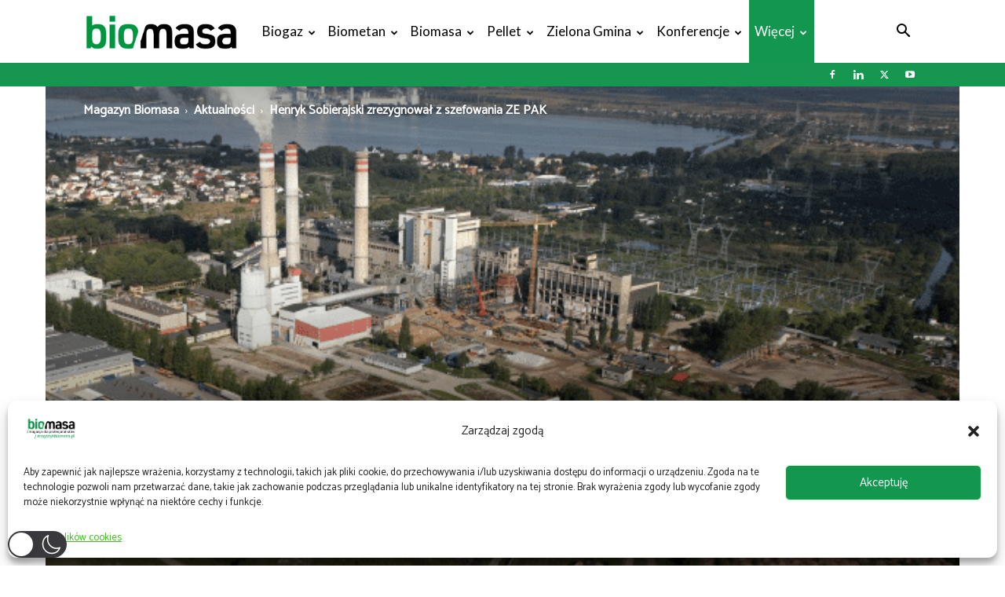

--- FILE ---
content_type: text/html; charset=UTF-8
request_url: https://magazynbiomasa.pl/henryk-sobierajski-zrezygnowal-z-szefowania-ze-pak/
body_size: 62648
content:
<!doctype html >
<!--[if IE 8]>    <html class="ie8" lang="en"> <![endif]-->
<!--[if IE 9]>    <html class="ie9" lang="en"> <![endif]-->
<!--[if gt IE 8]><!--> <html dir="ltr" lang="pl-PL" prefix="og: https://ogp.me/ns#"  data-wp-dark-mode-preset="0"> <!--<![endif]-->
<head>
    
    <meta charset="UTF-8" />
    <meta name="viewport" content="width=device-width, initial-scale=1.0">
    <link rel="pingback" href="https://magazynbiomasa.pl/xmlrpc.php" />
    
		<!-- All in One SEO 4.8.0 - aioseo.com -->
		<title>Henryk Sobierajski zrezygnował z szefowania ZE PAK - Magazyn Biomasa</title>
	<meta name="description" content="Zespół Elektrowni Pątnów-Adamów-Konin SA poinformował w komunikacie, że do Spółki wpłynęło oświadczenie Henryka Sobierajskiego o rezygnacji z członkostwa w Zarządzie Spółki oraz pełnienia funkcji Prezesa Zarządu z dniem 4 maja 2020 roku. Henryk Sobierajski nie podał przyczyny złożenia rezygnacji. REKLAMA Henryk Sobierajski od kilkunastu lat związany był z przedsięwzięciami Zygmunta Solorza. Pełnił funkcję prezesa zarządu" />
	<meta name="robots" content="max-image-preview:large" />
	<meta name="author" content="bem"/>
	<link rel="canonical" href="https://magazynbiomasa.pl/henryk-sobierajski-zrezygnowal-z-szefowania-ze-pak/" />
	<meta name="generator" content="All in One SEO (AIOSEO) 4.8.0" />
		<meta property="og:locale" content="pl_PL" />
		<meta property="og:site_name" content="Magazyn Biomasa - Magazyn dla profesjonalistów" />
		<meta property="og:type" content="article" />
		<meta property="og:title" content="Henryk Sobierajski zrezygnował z szefowania ZE PAK - Magazyn Biomasa" />
		<meta property="og:description" content="Zespół Elektrowni Pątnów-Adamów-Konin SA poinformował w komunikacie, że do Spółki wpłynęło oświadczenie Henryka Sobierajskiego o rezygnacji z członkostwa w Zarządzie Spółki oraz pełnienia funkcji Prezesa Zarządu z dniem 4 maja 2020 roku. Henryk Sobierajski nie podał przyczyny złożenia rezygnacji. REKLAMA Henryk Sobierajski od kilkunastu lat związany był z przedsięwzięciami Zygmunta Solorza. Pełnił funkcję prezesa zarządu" />
		<meta property="og:url" content="https://magazynbiomasa.pl/henryk-sobierajski-zrezygnowal-z-szefowania-ze-pak/" />
		<meta property="og:image" content="https://magazynbiomasa.pl/wp-content/uploads/2019/07/Screenshot_2019-07-11-ZEPAK-Elektrownia-Konin.png" />
		<meta property="og:image:secure_url" content="https://magazynbiomasa.pl/wp-content/uploads/2019/07/Screenshot_2019-07-11-ZEPAK-Elektrownia-Konin.png" />
		<meta property="og:image:width" content="678" />
		<meta property="og:image:height" content="391" />
		<meta property="article:published_time" content="2020-05-05T12:55:15+00:00" />
		<meta property="article:modified_time" content="2020-05-06T06:55:53+00:00" />
		<meta name="twitter:card" content="summary_large_image" />
		<meta name="twitter:title" content="Henryk Sobierajski zrezygnował z szefowania ZE PAK - Magazyn Biomasa" />
		<meta name="twitter:description" content="Zespół Elektrowni Pątnów-Adamów-Konin SA poinformował w komunikacie, że do Spółki wpłynęło oświadczenie Henryka Sobierajskiego o rezygnacji z członkostwa w Zarządzie Spółki oraz pełnienia funkcji Prezesa Zarządu z dniem 4 maja 2020 roku. Henryk Sobierajski nie podał przyczyny złożenia rezygnacji. REKLAMA Henryk Sobierajski od kilkunastu lat związany był z przedsięwzięciami Zygmunta Solorza. Pełnił funkcję prezesa zarządu" />
		<meta name="twitter:image" content="https://magazynbiomasa.pl/wp-content/uploads/2019/07/Screenshot_2019-07-11-ZEPAK-Elektrownia-Konin.png" />
		<script type="application/ld+json" class="aioseo-schema">
			{"@context":"https:\/\/schema.org","@graph":[{"@type":"BlogPosting","@id":"https:\/\/magazynbiomasa.pl\/henryk-sobierajski-zrezygnowal-z-szefowania-ze-pak\/#blogposting","name":"Henryk Sobierajski zrezygnowa\u0142 z szefowania ZE PAK - Magazyn Biomasa","headline":"Henryk Sobierajski zrezygnowa\u0142 z szefowania ZE PAK","author":{"@id":"https:\/\/magazynbiomasa.pl\/author\/beata-klimczak\/#author"},"publisher":{"@id":"https:\/\/magazynbiomasa.pl\/#organization"},"image":{"@type":"ImageObject","url":"https:\/\/magazynbiomasa.pl\/wp-content\/uploads\/2019\/07\/Screenshot_2019-07-11-ZEPAK-Elektrownia-Konin.png","width":678,"height":391,"caption":"Stacje tankowania wodorem powstan\u0105 w Polsce!"},"datePublished":"2020-05-05T14:55:15+02:00","dateModified":"2020-05-06T08:55:53+02:00","inLanguage":"pl-PL","mainEntityOfPage":{"@id":"https:\/\/magazynbiomasa.pl\/henryk-sobierajski-zrezygnowal-z-szefowania-ze-pak\/#webpage"},"isPartOf":{"@id":"https:\/\/magazynbiomasa.pl\/henryk-sobierajski-zrezygnowal-z-szefowania-ze-pak\/#webpage"},"articleSection":"Aktualno\u015bci, Wiadomo\u015bci z Polski, Henryk Sobierajski, magazyn Biomasa, prezes ZE PAK, ZE PAK"},{"@type":"BreadcrumbList","@id":"https:\/\/magazynbiomasa.pl\/henryk-sobierajski-zrezygnowal-z-szefowania-ze-pak\/#breadcrumblist","itemListElement":[{"@type":"ListItem","@id":"https:\/\/magazynbiomasa.pl\/#listItem","position":1,"name":"Dom","item":"https:\/\/magazynbiomasa.pl\/","nextItem":{"@type":"ListItem","@id":"https:\/\/magazynbiomasa.pl\/henryk-sobierajski-zrezygnowal-z-szefowania-ze-pak\/#listItem","name":"Henryk Sobierajski zrezygnowa\u0142 z szefowania ZE PAK"}},{"@type":"ListItem","@id":"https:\/\/magazynbiomasa.pl\/henryk-sobierajski-zrezygnowal-z-szefowania-ze-pak\/#listItem","position":2,"name":"Henryk Sobierajski zrezygnowa\u0142 z szefowania ZE PAK","previousItem":{"@type":"ListItem","@id":"https:\/\/magazynbiomasa.pl\/#listItem","name":"Dom"}}]},{"@type":"Organization","@id":"https:\/\/magazynbiomasa.pl\/#organization","name":"Magazyn Biomasa","description":"Magazyn dla profesjonalist\u00f3w","url":"https:\/\/magazynbiomasa.pl\/"},{"@type":"Person","@id":"https:\/\/magazynbiomasa.pl\/author\/beata-klimczak\/#author","url":"https:\/\/magazynbiomasa.pl\/author\/beata-klimczak\/","name":"bem","image":{"@type":"ImageObject","@id":"https:\/\/magazynbiomasa.pl\/henryk-sobierajski-zrezygnowal-z-szefowania-ze-pak\/#authorImage","url":"https:\/\/secure.gravatar.com\/avatar\/4c0487827cb25caea756a31192805f8d?s=96&d=mm&r=g","width":96,"height":96,"caption":"bem"}},{"@type":"WebPage","@id":"https:\/\/magazynbiomasa.pl\/henryk-sobierajski-zrezygnowal-z-szefowania-ze-pak\/#webpage","url":"https:\/\/magazynbiomasa.pl\/henryk-sobierajski-zrezygnowal-z-szefowania-ze-pak\/","name":"Henryk Sobierajski zrezygnowa\u0142 z szefowania ZE PAK - Magazyn Biomasa","description":"Zesp\u00f3\u0142 Elektrowni P\u0105tn\u00f3w-Adam\u00f3w-Konin SA poinformowa\u0142 w komunikacie, \u017ce do Sp\u00f3\u0142ki wp\u0142yn\u0119\u0142o o\u015bwiadczenie Henryka Sobierajskiego o rezygnacji z cz\u0142onkostwa w Zarz\u0105dzie Sp\u00f3\u0142ki oraz pe\u0142nienia funkcji Prezesa Zarz\u0105du z dniem 4 maja 2020 roku. Henryk Sobierajski nie poda\u0142 przyczyny z\u0142o\u017cenia rezygnacji. REKLAMA Henryk Sobierajski od kilkunastu lat zwi\u0105zany by\u0142 z przedsi\u0119wzi\u0119ciami Zygmunta Solorza. Pe\u0142ni\u0142 funkcj\u0119 prezesa zarz\u0105du","inLanguage":"pl-PL","isPartOf":{"@id":"https:\/\/magazynbiomasa.pl\/#website"},"breadcrumb":{"@id":"https:\/\/magazynbiomasa.pl\/henryk-sobierajski-zrezygnowal-z-szefowania-ze-pak\/#breadcrumblist"},"author":{"@id":"https:\/\/magazynbiomasa.pl\/author\/beata-klimczak\/#author"},"creator":{"@id":"https:\/\/magazynbiomasa.pl\/author\/beata-klimczak\/#author"},"image":{"@type":"ImageObject","url":"https:\/\/magazynbiomasa.pl\/wp-content\/uploads\/2019\/07\/Screenshot_2019-07-11-ZEPAK-Elektrownia-Konin.png","@id":"https:\/\/magazynbiomasa.pl\/henryk-sobierajski-zrezygnowal-z-szefowania-ze-pak\/#mainImage","width":678,"height":391,"caption":"Stacje tankowania wodorem powstan\u0105 w Polsce!"},"primaryImageOfPage":{"@id":"https:\/\/magazynbiomasa.pl\/henryk-sobierajski-zrezygnowal-z-szefowania-ze-pak\/#mainImage"},"datePublished":"2020-05-05T14:55:15+02:00","dateModified":"2020-05-06T08:55:53+02:00"},{"@type":"WebSite","@id":"https:\/\/magazynbiomasa.pl\/#website","url":"https:\/\/magazynbiomasa.pl\/","name":"Magazyn Biomasa","description":"Magazyn dla profesjonalist\u00f3w","inLanguage":"pl-PL","publisher":{"@id":"https:\/\/magazynbiomasa.pl\/#organization"}}]}
		</script>
		<!-- All in One SEO -->

<meta name="dlm-version" content="5.0.6"><link rel="icon" type="image/png" href="https://magazynbiomasa.pl/wp-content/uploads/2023/10/biomasa_16_16_transparent.png"><!-- Google tag (gtag.js) Consent Mode dataLayer added by Site Kit -->
<script id='google_gtagjs-js-consent-mode-data-layer'>
window.dataLayer = window.dataLayer || [];function gtag(){dataLayer.push(arguments);}
gtag('consent', 'default', {"ad_personalization":"denied","ad_storage":"denied","ad_user_data":"denied","analytics_storage":"denied","functionality_storage":"denied","security_storage":"denied","personalization_storage":"denied","region":["AT","BE","BG","CH","CY","CZ","DE","DK","EE","ES","FI","FR","GB","GR","HR","HU","IE","IS","IT","LI","LT","LU","LV","MT","NL","NO","PL","PT","RO","SE","SI","SK"],"wait_for_update":500});
window._googlesitekitConsentCategoryMap = {"statistics":["analytics_storage"],"marketing":["ad_storage","ad_user_data","ad_personalization"],"functional":["functionality_storage","security_storage"],"preferences":["personalization_storage"]};
window._googlesitekitConsents = {"ad_personalization":"denied","ad_storage":"denied","ad_user_data":"denied","analytics_storage":"denied","functionality_storage":"denied","security_storage":"denied","personalization_storage":"denied","region":["AT","BE","BG","CH","CY","CZ","DE","DK","EE","ES","FI","FR","GB","GR","HR","HU","IE","IS","IT","LI","LT","LU","LV","MT","NL","NO","PL","PT","RO","SE","SI","SK"],"wait_for_update":500}</script>
<!-- End Google tag (gtag.js) Consent Mode dataLayer added by Site Kit -->
			<script type='application/javascript'  id='pys-version-script'>console.log('PixelYourSite Free version 11.1.3');</script>
<link rel='dns-prefetch' href='//static.addtoany.com' />
<link rel='dns-prefetch' href='//www.googletagmanager.com' />
<link rel='dns-prefetch' href='//fonts.googleapis.com' />
<link rel="alternate" type="application/rss+xml" title="Magazyn Biomasa &raquo; Kanał z wpisami" href="https://magazynbiomasa.pl/feed/" />
<link rel="alternate" type="application/rss+xml" title="Magazyn Biomasa &raquo; Kanał z komentarzami" href="https://magazynbiomasa.pl/comments/feed/" />
<style id='wp-emoji-styles-inline-css' type='text/css'>

	img.wp-smiley, img.emoji {
		display: inline !important;
		border: none !important;
		box-shadow: none !important;
		height: 1em !important;
		width: 1em !important;
		margin: 0 0.07em !important;
		vertical-align: -0.1em !important;
		background: none !important;
		padding: 0 !important;
	}
</style>
<link rel='stylesheet' id='wp-block-library-css' href='https://magazynbiomasa.pl/wp-includes/css/dist/block-library/style.min.css?ver=6.5.7' type='text/css' media='all' />
<style id='classic-theme-styles-inline-css' type='text/css'>
/*! This file is auto-generated */
.wp-block-button__link{color:#fff;background-color:#32373c;border-radius:9999px;box-shadow:none;text-decoration:none;padding:calc(.667em + 2px) calc(1.333em + 2px);font-size:1.125em}.wp-block-file__button{background:#32373c;color:#fff;text-decoration:none}
</style>
<style id='global-styles-inline-css' type='text/css'>
body{--wp--preset--color--black: #000000;--wp--preset--color--cyan-bluish-gray: #abb8c3;--wp--preset--color--white: #ffffff;--wp--preset--color--pale-pink: #f78da7;--wp--preset--color--vivid-red: #cf2e2e;--wp--preset--color--luminous-vivid-orange: #ff6900;--wp--preset--color--luminous-vivid-amber: #fcb900;--wp--preset--color--light-green-cyan: #7bdcb5;--wp--preset--color--vivid-green-cyan: #00d084;--wp--preset--color--pale-cyan-blue: #8ed1fc;--wp--preset--color--vivid-cyan-blue: #0693e3;--wp--preset--color--vivid-purple: #9b51e0;--wp--preset--gradient--vivid-cyan-blue-to-vivid-purple: linear-gradient(135deg,rgba(6,147,227,1) 0%,rgb(155,81,224) 100%);--wp--preset--gradient--light-green-cyan-to-vivid-green-cyan: linear-gradient(135deg,rgb(122,220,180) 0%,rgb(0,208,130) 100%);--wp--preset--gradient--luminous-vivid-amber-to-luminous-vivid-orange: linear-gradient(135deg,rgba(252,185,0,1) 0%,rgba(255,105,0,1) 100%);--wp--preset--gradient--luminous-vivid-orange-to-vivid-red: linear-gradient(135deg,rgba(255,105,0,1) 0%,rgb(207,46,46) 100%);--wp--preset--gradient--very-light-gray-to-cyan-bluish-gray: linear-gradient(135deg,rgb(238,238,238) 0%,rgb(169,184,195) 100%);--wp--preset--gradient--cool-to-warm-spectrum: linear-gradient(135deg,rgb(74,234,220) 0%,rgb(151,120,209) 20%,rgb(207,42,186) 40%,rgb(238,44,130) 60%,rgb(251,105,98) 80%,rgb(254,248,76) 100%);--wp--preset--gradient--blush-light-purple: linear-gradient(135deg,rgb(255,206,236) 0%,rgb(152,150,240) 100%);--wp--preset--gradient--blush-bordeaux: linear-gradient(135deg,rgb(254,205,165) 0%,rgb(254,45,45) 50%,rgb(107,0,62) 100%);--wp--preset--gradient--luminous-dusk: linear-gradient(135deg,rgb(255,203,112) 0%,rgb(199,81,192) 50%,rgb(65,88,208) 100%);--wp--preset--gradient--pale-ocean: linear-gradient(135deg,rgb(255,245,203) 0%,rgb(182,227,212) 50%,rgb(51,167,181) 100%);--wp--preset--gradient--electric-grass: linear-gradient(135deg,rgb(202,248,128) 0%,rgb(113,206,126) 100%);--wp--preset--gradient--midnight: linear-gradient(135deg,rgb(2,3,129) 0%,rgb(40,116,252) 100%);--wp--preset--font-size--small: 11px;--wp--preset--font-size--medium: 20px;--wp--preset--font-size--large: 32px;--wp--preset--font-size--x-large: 42px;--wp--preset--font-size--regular: 15px;--wp--preset--font-size--larger: 50px;--wp--preset--spacing--20: 0.44rem;--wp--preset--spacing--30: 0.67rem;--wp--preset--spacing--40: 1rem;--wp--preset--spacing--50: 1.5rem;--wp--preset--spacing--60: 2.25rem;--wp--preset--spacing--70: 3.38rem;--wp--preset--spacing--80: 5.06rem;--wp--preset--shadow--natural: 6px 6px 9px rgba(0, 0, 0, 0.2);--wp--preset--shadow--deep: 12px 12px 50px rgba(0, 0, 0, 0.4);--wp--preset--shadow--sharp: 6px 6px 0px rgba(0, 0, 0, 0.2);--wp--preset--shadow--outlined: 6px 6px 0px -3px rgba(255, 255, 255, 1), 6px 6px rgba(0, 0, 0, 1);--wp--preset--shadow--crisp: 6px 6px 0px rgba(0, 0, 0, 1);}:where(.is-layout-flex){gap: 0.5em;}:where(.is-layout-grid){gap: 0.5em;}body .is-layout-flex{display: flex;}body .is-layout-flex{flex-wrap: wrap;align-items: center;}body .is-layout-flex > *{margin: 0;}body .is-layout-grid{display: grid;}body .is-layout-grid > *{margin: 0;}:where(.wp-block-columns.is-layout-flex){gap: 2em;}:where(.wp-block-columns.is-layout-grid){gap: 2em;}:where(.wp-block-post-template.is-layout-flex){gap: 1.25em;}:where(.wp-block-post-template.is-layout-grid){gap: 1.25em;}.has-black-color{color: var(--wp--preset--color--black) !important;}.has-cyan-bluish-gray-color{color: var(--wp--preset--color--cyan-bluish-gray) !important;}.has-white-color{color: var(--wp--preset--color--white) !important;}.has-pale-pink-color{color: var(--wp--preset--color--pale-pink) !important;}.has-vivid-red-color{color: var(--wp--preset--color--vivid-red) !important;}.has-luminous-vivid-orange-color{color: var(--wp--preset--color--luminous-vivid-orange) !important;}.has-luminous-vivid-amber-color{color: var(--wp--preset--color--luminous-vivid-amber) !important;}.has-light-green-cyan-color{color: var(--wp--preset--color--light-green-cyan) !important;}.has-vivid-green-cyan-color{color: var(--wp--preset--color--vivid-green-cyan) !important;}.has-pale-cyan-blue-color{color: var(--wp--preset--color--pale-cyan-blue) !important;}.has-vivid-cyan-blue-color{color: var(--wp--preset--color--vivid-cyan-blue) !important;}.has-vivid-purple-color{color: var(--wp--preset--color--vivid-purple) !important;}.has-black-background-color{background-color: var(--wp--preset--color--black) !important;}.has-cyan-bluish-gray-background-color{background-color: var(--wp--preset--color--cyan-bluish-gray) !important;}.has-white-background-color{background-color: var(--wp--preset--color--white) !important;}.has-pale-pink-background-color{background-color: var(--wp--preset--color--pale-pink) !important;}.has-vivid-red-background-color{background-color: var(--wp--preset--color--vivid-red) !important;}.has-luminous-vivid-orange-background-color{background-color: var(--wp--preset--color--luminous-vivid-orange) !important;}.has-luminous-vivid-amber-background-color{background-color: var(--wp--preset--color--luminous-vivid-amber) !important;}.has-light-green-cyan-background-color{background-color: var(--wp--preset--color--light-green-cyan) !important;}.has-vivid-green-cyan-background-color{background-color: var(--wp--preset--color--vivid-green-cyan) !important;}.has-pale-cyan-blue-background-color{background-color: var(--wp--preset--color--pale-cyan-blue) !important;}.has-vivid-cyan-blue-background-color{background-color: var(--wp--preset--color--vivid-cyan-blue) !important;}.has-vivid-purple-background-color{background-color: var(--wp--preset--color--vivid-purple) !important;}.has-black-border-color{border-color: var(--wp--preset--color--black) !important;}.has-cyan-bluish-gray-border-color{border-color: var(--wp--preset--color--cyan-bluish-gray) !important;}.has-white-border-color{border-color: var(--wp--preset--color--white) !important;}.has-pale-pink-border-color{border-color: var(--wp--preset--color--pale-pink) !important;}.has-vivid-red-border-color{border-color: var(--wp--preset--color--vivid-red) !important;}.has-luminous-vivid-orange-border-color{border-color: var(--wp--preset--color--luminous-vivid-orange) !important;}.has-luminous-vivid-amber-border-color{border-color: var(--wp--preset--color--luminous-vivid-amber) !important;}.has-light-green-cyan-border-color{border-color: var(--wp--preset--color--light-green-cyan) !important;}.has-vivid-green-cyan-border-color{border-color: var(--wp--preset--color--vivid-green-cyan) !important;}.has-pale-cyan-blue-border-color{border-color: var(--wp--preset--color--pale-cyan-blue) !important;}.has-vivid-cyan-blue-border-color{border-color: var(--wp--preset--color--vivid-cyan-blue) !important;}.has-vivid-purple-border-color{border-color: var(--wp--preset--color--vivid-purple) !important;}.has-vivid-cyan-blue-to-vivid-purple-gradient-background{background: var(--wp--preset--gradient--vivid-cyan-blue-to-vivid-purple) !important;}.has-light-green-cyan-to-vivid-green-cyan-gradient-background{background: var(--wp--preset--gradient--light-green-cyan-to-vivid-green-cyan) !important;}.has-luminous-vivid-amber-to-luminous-vivid-orange-gradient-background{background: var(--wp--preset--gradient--luminous-vivid-amber-to-luminous-vivid-orange) !important;}.has-luminous-vivid-orange-to-vivid-red-gradient-background{background: var(--wp--preset--gradient--luminous-vivid-orange-to-vivid-red) !important;}.has-very-light-gray-to-cyan-bluish-gray-gradient-background{background: var(--wp--preset--gradient--very-light-gray-to-cyan-bluish-gray) !important;}.has-cool-to-warm-spectrum-gradient-background{background: var(--wp--preset--gradient--cool-to-warm-spectrum) !important;}.has-blush-light-purple-gradient-background{background: var(--wp--preset--gradient--blush-light-purple) !important;}.has-blush-bordeaux-gradient-background{background: var(--wp--preset--gradient--blush-bordeaux) !important;}.has-luminous-dusk-gradient-background{background: var(--wp--preset--gradient--luminous-dusk) !important;}.has-pale-ocean-gradient-background{background: var(--wp--preset--gradient--pale-ocean) !important;}.has-electric-grass-gradient-background{background: var(--wp--preset--gradient--electric-grass) !important;}.has-midnight-gradient-background{background: var(--wp--preset--gradient--midnight) !important;}.has-small-font-size{font-size: var(--wp--preset--font-size--small) !important;}.has-medium-font-size{font-size: var(--wp--preset--font-size--medium) !important;}.has-large-font-size{font-size: var(--wp--preset--font-size--large) !important;}.has-x-large-font-size{font-size: var(--wp--preset--font-size--x-large) !important;}
.wp-block-navigation a:where(:not(.wp-element-button)){color: inherit;}
:where(.wp-block-post-template.is-layout-flex){gap: 1.25em;}:where(.wp-block-post-template.is-layout-grid){gap: 1.25em;}
:where(.wp-block-columns.is-layout-flex){gap: 2em;}:where(.wp-block-columns.is-layout-grid){gap: 2em;}
.wp-block-pullquote{font-size: 1.5em;line-height: 1.6;}
</style>
<link rel='stylesheet' id='daepl-css' href='https://magazynbiomasa.pl/wp-content/plugins/dae-plus/css/dae.css?ver=1712741634' type='text/css' media='all' />
<link rel='stylesheet' id='dae-download-css' href='https://magazynbiomasa.pl/wp-content/plugins/download-after-email/css/download.css?ver=1718181152' type='text/css' media='all' />
<link rel='stylesheet' id='dashicons-css' href='https://magazynbiomasa.pl/wp-includes/css/dashicons.min.css?ver=6.5.7' type='text/css' media='all' />
<link rel='stylesheet' id='dae-fa-css' href='https://magazynbiomasa.pl/wp-content/plugins/download-after-email/css/all.css?ver=6.5.7' type='text/css' media='all' />
<link rel='stylesheet' id='foobox-free-min-css' href='https://magazynbiomasa.pl/wp-content/plugins/foobox-image-lightbox/free/css/foobox.free.min.css?ver=2.7.35' type='text/css' media='all' />
<link rel='stylesheet' id='style-name-css' href='https://magazynbiomasa.pl/wp-content/plugins/mp_OrgellaHeaderAdv/OHA_styles.css?ver=6.5.7' type='text/css' media='all' />
<link nowprocket data-no-minify="1" data-no-optimize="1" rel='stylesheet' id='wp-dark-mode-css' href='https://magazynbiomasa.pl/wp-content/plugins/wp-dark-mode/assets/css/app.min.css?ver=5.0.9' type='text/css' media='all' />
<style id='wp-dark-mode-inline-css' type='text/css'>
html[data-wp-dark-mode-active], [data-wp-dark-mode-loading] {--wp-dark-mode-body-filter:brightness(100%) contrast(90%) grayscale(0%) sepia(10%);--wp-dark-mode-grayscale:0%;--wp-dark-mode-img-brightness:100%;--wp-dark-mode-img-grayscale:0%;--wp-dark-mode-video-brightness:100%;--wp-dark-mode-video-grayscale:0%;--wp-dark-mode-large-font-sized:1em;}.wp-dark-mode-active, [data-wp-dark-mode] {--wp-dark-mode-background-color:#232323;--wp-dark-mode-text-color:#f0f0f0; }
</style>
<link rel='stylesheet' id='cmplz-general-css' href='https://magazynbiomasa.pl/wp-content/plugins/complianz-gdpr-premium/assets/css/cookieblocker.min.css?ver=1750748728' type='text/css' media='all' />
<link rel='stylesheet' id='td-plugin-multi-purpose-css' href='https://magazynbiomasa.pl/wp-content/plugins/td-composer/td-multi-purpose/style.css?ver=7cd248d7ca13c255207c3f8b916c3f00' type='text/css' media='all' />
<link rel='stylesheet' id='google-fonts-style-css' href='https://fonts.googleapis.com/css?family=Catamaran%3A400%7CLato%3A400%7COpen+Sans%3A400%2C600%2C700%7CRoboto%3A400%2C600%2C700%7CCatamaran%3A400&#038;display=swap&#038;ver=12.7.3' type='text/css' media='all' />
<link rel='stylesheet' id='newsletter-css' href='https://magazynbiomasa.pl/wp-content/plugins/newsletter/style.css?ver=8.4.8' type='text/css' media='all' />
<link rel='stylesheet' id='tablepress-default-css' href='https://magazynbiomasa.pl/wp-content/plugins/tablepress/css/build/default.css?ver=2.4.1' type='text/css' media='all' />
<link rel='stylesheet' id='td-theme-css' href='https://magazynbiomasa.pl/wp-content/themes/Newspaper/style.css?ver=12.7.3' type='text/css' media='all' />
<style id='td-theme-inline-css' type='text/css'>@media (max-width:767px){.td-header-desktop-wrap{display:none}}@media (min-width:767px){.td-header-mobile-wrap{display:none}}</style>
<link rel='stylesheet' id='addtoany-css' href='https://magazynbiomasa.pl/wp-content/plugins/add-to-any/addtoany.min.css?ver=1.16' type='text/css' media='all' />
<link rel='stylesheet' id='td-legacy-framework-front-style-css' href='https://magazynbiomasa.pl/wp-content/plugins/td-composer/legacy/Newspaper/assets/css/td_legacy_main.css?ver=7cd248d7ca13c255207c3f8b916c3f00' type='text/css' media='all' />
<link rel='stylesheet' id='td-standard-pack-framework-front-style-css' href='https://magazynbiomasa.pl/wp-content/plugins/td-standard-pack/Newspaper/assets/css/td_standard_pack_main.css?ver=c12e6da63ed2f212e87e44e5e9b9a302' type='text/css' media='all' />
<link rel='stylesheet' id='td-theme-demo-style-css' href='https://magazynbiomasa.pl/wp-content/plugins/td-composer/legacy/Newspaper/includes/demos/medicine/demo_style.css?ver=12.7.3' type='text/css' media='all' />
<link rel='stylesheet' id='tdb_style_cloud_templates_front-css' href='https://magazynbiomasa.pl/wp-content/plugins/td-cloud-library/assets/css/tdb_main.css?ver=6127d3b6131f900b2e62bb855b13dc3b' type='text/css' media='all' />
<script type="text/javascript" src="https://magazynbiomasa.pl/wp-content/plugins/google-analytics-for-wordpress/assets/js/frontend-gtag.min.js?ver=9.3.1" id="monsterinsights-frontend-script-js" async="async" data-wp-strategy="async"></script>
<script data-cfasync="false" data-wpfc-render="false" type="text/javascript" id='monsterinsights-frontend-script-js-extra'>/* <![CDATA[ */
var monsterinsights_frontend = {"js_events_tracking":"true","download_extensions":"doc,pdf,ppt,zip,xls,docx,pptx,xlsx","inbound_paths":"[]","home_url":"https:\/\/magazynbiomasa.pl","hash_tracking":"false","v4_id":"G-NZE91ED50X"};/* ]]> */
</script>
<script type="text/javascript" id="addtoany-core-js-before">
/* <![CDATA[ */
window.a2a_config=window.a2a_config||{};a2a_config.callbacks=[];a2a_config.overlays=[];a2a_config.templates={};a2a_localize = {
	Share: "Share",
	Save: "Save",
	Subscribe: "Subscribe",
	Email: "Email",
	Bookmark: "Bookmark",
	ShowAll: "Show all",
	ShowLess: "Show less",
	FindServices: "Find service(s)",
	FindAnyServiceToAddTo: "Instantly find any service to add to",
	PoweredBy: "Powered by",
	ShareViaEmail: "Share via email",
	SubscribeViaEmail: "Subscribe via email",
	BookmarkInYourBrowser: "Bookmark in your browser",
	BookmarkInstructions: "Press Ctrl+D or \u2318+D to bookmark this page",
	AddToYourFavorites: "Add to your favorites",
	SendFromWebOrProgram: "Send from any email address or email program",
	EmailProgram: "Email program",
	More: "More&#8230;",
	ThanksForSharing: "Thanks for sharing!",
	ThanksForFollowing: "Thanks for following!"
};

a2a_config.callbacks.push({ready:function(){document.querySelectorAll(".a2a_s_undefined").forEach(function(emptyIcon){emptyIcon.parentElement.style.display="none";})}});
/* ]]> */
</script>
<script type="text/javascript" defer src="https://static.addtoany.com/menu/page.js" id="addtoany-core-js"></script>
<script type="text/javascript" id="jquery-core-js-extra">
/* <![CDATA[ */
var pysFacebookRest = {"restApiUrl":"https:\/\/magazynbiomasa.pl\/wp-json\/pys-facebook\/v1\/event","debug":""};
/* ]]> */
</script>
<script type="text/javascript" src="https://magazynbiomasa.pl/wp-includes/js/jquery/jquery.min.js?ver=3.7.1" id="jquery-core-js"></script>
<script type="text/javascript" src="https://magazynbiomasa.pl/wp-includes/js/jquery/jquery-migrate.min.js?ver=3.4.1" id="jquery-migrate-js"></script>
<script type="text/javascript" defer src="https://magazynbiomasa.pl/wp-content/plugins/add-to-any/addtoany.min.js?ver=1.1" id="addtoany-jquery-js"></script>
<script type="text/javascript" id="wp-dark-mode-js-extra">
/* <![CDATA[ */
var wp_dark_mode_json = {"ajax_url":"https:\/\/magazynbiomasa.pl\/wp-admin\/admin-ajax.php","nonce":"3c8a14cda8","is_pro":"","version":"5.0.9","is_excluded":"","excluded_elements":" #wpadminbar, .wp-dark-mode-switch, .elementor-button-content-wrapper","options":{"frontend_enabled":true,"frontend_mode":"default_light","frontend_time_starts":"06:00 PM","frontend_time_ends":"06:00 AM","frontend_custom_css":"","frontend_remember_choice":true,"admin_enabled":false,"admin_enabled_block_editor":true,"floating_switch_enabled":true,"floating_switch_display":{"desktop":true,"mobile":true,"tablet":true},"floating_switch_style":3,"floating_switch_size":"custom","floating_switch_size_custom":100,"floating_switch_position":"left","floating_switch_position_side":"right","floating_switch_position_side_value":10,"floating_switch_position_bottom_value":10,"floating_switch_enabled_attention_effect":true,"floating_switch_attention_effect":"wobble","floating_switch_enabled_cta":false,"floating_switch_cta_text":"Enable Dark Mode","floating_switch_cta_color":"#ffffff","floating_switch_cta_background":"#000000","floating_switch_enabled_custom_icons":false,"floating_switch_icon_light":"","floating_switch_icon_dark":"","floating_switch_enabled_custom_texts":false,"floating_switch_text_light":"Light","floating_switch_text_dark":"Dark","menu_switch_enabled":false,"content_switch_enabled_top_of_posts":false,"content_switch_enabled_top_of_pages":false,"content_switch_style":1,"color_mode":"automatic","color_presets":[{"name":"Gold","bg":"#000","secondary_bg":"#000","text":"#dfdedb","link":"#e58c17","link_hover":"#e58c17","input_bg":"#000","input_text":"#dfdedb","input_placeholder":"#dfdedb","button_text":"#dfdedb","button_hover_text":"#dfdedb","button_bg":"#141414","button_hover_bg":"#141414","button_border":"#1e1e1e","enable_scrollbar":false,"scrollbar_track":"#141414","scrollbar_thumb":"#dfdedb"},{"name":"Sapphire","bg":"#1B2836","secondary_bg":"#1B2836","text":"#fff","link":"#459BE6","link_hover":"#459BE6","input_bg":"#1B2836","input_text":"#fff","input_placeholder":"#fff","button_text":"#fff","button_hover_text":"#fff","button_bg":"#2f3c4a","button_hover_bg":"#2f3c4a","button_border":"#394654","enable_scrollbar":false,"scrollbar_track":"#1B2836","scrollbar_thumb":"#fff"},{"name":"Fuchsia","bg":"#1E0024","secondary_bg":"#1E0024","text":"#fff","link":"#E251FF","link_hover":"#E251FF","input_bg":"#1E0024","input_text":"#fff","input_placeholder":"#fff","button_text":"#fff","button_hover_text":"#fff","button_bg":"#321438","button_hover_bg":"#321438","button_border":"#321438","enable_scrollbar":false,"scrollbar_track":"#1E0024","scrollbar_thumb":"#fff"},{"name":"Rose","bg":"#270000","secondary_bg":"#270000","text":"#fff","link":"#FF7878","link_hover":"#FF7878","input_bg":"#270000","input_text":"#fff","input_placeholder":"#fff","button_text":"#fff","button_hover_text":"#fff","button_bg":"#3b1414","button_hover_bg":"#3b1414","button_border":"#451e1e","enable_scrollbar":false,"scrollbar_track":"#270000","scrollbar_thumb":"#fff"},{"name":"Violet","bg":"#160037","secondary_bg":"#160037","text":"#EBEBEB","link":"#B381FF","link_hover":"#B381FF","input_bg":"#160037","input_text":"#EBEBEB","input_placeholder":"#EBEBEB","button_text":"#EBEBEB","button_hover_text":"#EBEBEB","button_bg":"#2a144b","button_hover_bg":"#2a144b","button_border":"#341e55","enable_scrollbar":false,"scrollbar_track":"#160037","scrollbar_thumb":"#EBEBEB"},{"name":"Pink","bg":"#121212","secondary_bg":"#121212","text":"#E6E6E6","link":"#FF9191","link_hover":"#FF9191","input_bg":"#121212","input_text":"#E6E6E6","input_placeholder":"#E6E6E6","button_text":"#E6E6E6","button_hover_text":"#E6E6E6","button_bg":"#262626","button_hover_bg":"#262626","button_border":"#303030","enable_scrollbar":false,"scrollbar_track":"#121212","scrollbar_thumb":"#E6E6E6"},{"name":"Kelly","bg":"#000A3B","secondary_bg":"#000A3B","text":"#FFFFFF","link":"#3AFF82","link_hover":"#3AFF82","input_bg":"#000A3B","input_text":"#FFFFFF","input_placeholder":"#FFFFFF","button_text":"#FFFFFF","button_hover_text":"#FFFFFF","button_bg":"#141e4f","button_hover_bg":"#141e4f","button_border":"#1e2859","enable_scrollbar":false,"scrollbar_track":"#000A3B","scrollbar_thumb":"#FFFFFF"},{"name":"Magenta","bg":"#171717","secondary_bg":"#171717","text":"#BFB7C0","link":"#F776F0","link_hover":"#F776F0","input_bg":"#171717","input_text":"#BFB7C0","input_placeholder":"#BFB7C0","button_text":"#BFB7C0","button_hover_text":"#BFB7C0","button_bg":"#2b2b2b","button_hover_bg":"#2b2b2b","button_border":"#353535","enable_scrollbar":false,"scrollbar_track":"#171717","scrollbar_thumb":"#BFB7C0"},{"name":"Green","bg":"#003711","secondary_bg":"#003711","text":"#FFFFFF","link":"#84FF6D","link_hover":"#84FF6D","input_bg":"#003711","input_text":"#FFFFFF","input_placeholder":"#FFFFFF","button_text":"#FFFFFF","button_hover_text":"#FFFFFF","button_bg":"#144b25","button_hover_bg":"#144b25","button_border":"#1e552f","enable_scrollbar":false,"scrollbar_track":"#003711","scrollbar_thumb":"#FFFFFF"},{"name":"Orange","bg":"#23243A","secondary_bg":"#23243A","text":"#D6CB99","link":"#FF9323","link_hover":"#FF9323","input_bg":"#23243A","input_text":"#D6CB99","input_placeholder":"#D6CB99","button_text":"#D6CB99","button_hover_text":"#D6CB99","button_bg":"#37384e","button_hover_bg":"#37384e","button_border":"#414258","enable_scrollbar":false,"scrollbar_track":"#23243A","scrollbar_thumb":"#D6CB99"},{"name":"Yellow","bg":"#151819","secondary_bg":"#151819","text":"#D5D6D7","link":"#DAA40B","link_hover":"#DAA40B","input_bg":"#151819","input_text":"#D5D6D7","input_placeholder":"#D5D6D7","button_text":"#D5D6D7","button_hover_text":"#D5D6D7","button_bg":"#292c2d","button_hover_bg":"#292c2d","button_border":"#333637","enable_scrollbar":false,"scrollbar_track":"#151819","scrollbar_thumb":"#D5D6D7"},{"name":"Facebook","bg":"#18191A","secondary_bg":"#18191A","text":"#DCDEE3","link":"#2D88FF","link_hover":"#2D88FF","input_bg":"#18191A","input_text":"#DCDEE3","input_placeholder":"#DCDEE3","button_text":"#DCDEE3","button_hover_text":"#DCDEE3","button_bg":"#2c2d2e","button_hover_bg":"#2c2d2e","button_border":"#363738","enable_scrollbar":false,"scrollbar_track":"#18191A","scrollbar_thumb":"#DCDEE3"},{"name":"Twitter","bg":"#141d26","secondary_bg":"#141d26","text":"#fff","link":"#1C9CEA","link_hover":"#1C9CEA","input_bg":"#141d26","input_text":"#fff","input_placeholder":"#fff","button_text":"#fff","button_hover_text":"#fff","button_bg":"#28313a","button_hover_bg":"#28313a","button_border":"#323b44","enable_scrollbar":false,"scrollbar_track":"#141d26","scrollbar_thumb":"#fff"}],"color_preset_id":0,"color_filter_brightness":100,"color_filter_contrast":90,"color_filter_grayscale":0,"color_filter_sepia":10,"image_replaces":[],"image_enabled_low_brightness":false,"image_brightness":80,"image_low_brightness_excludes":[],"image_enabled_low_grayscale":false,"image_grayscale":0,"image_low_grayscale_excludes":[],"video_replaces":[],"video_enabled_low_brightness":false,"video_brightness":80,"video_low_brightness_excludes":[],"video_enabled_low_grayscale":false,"video_grayscale":0,"video_low_grayscale_excludes":[],"animation_enabled":false,"animation_name":"fade-in","performance_track_dynamic_content":false,"performance_load_scripts_in_footer":false,"performance_execute_as":"sync","performance_exclude_cache":false,"excludes_elements":"","excludes_elements_includes":"","excludes_posts":[],"excludes_posts_all":false,"excludes_posts_except":[],"excludes_taxonomies":[],"excludes_taxonomies_all":false,"excludes_taxonomies_except":[],"excludes_wc_products":[],"excludes_wc_products_all":false,"excludes_wc_products_except":[],"excludes_wc_categories":[],"excludes_wc_categories_all":false,"excludes_wc_categories_except":[],"accessibility_enabled_keyboard_shortcut":true,"accessibility_enabled_url_param":false,"typography_enabled":false,"typography_font_size":"1.2","typography_font_size_custom":100,"analytics_enabled":false,"analytics_enabled_dashboard_widget":true,"analytics_enabled_email_reporting":false,"analytics_email_reporting_frequency":"daily","analytics_email_reporting_address":"","analytics_email_reporting_subject":"WP Dark Mode Analytics Report"},"analytics_enabled":"","url":{"ajax":"https:\/\/magazynbiomasa.pl\/wp-admin\/admin-ajax.php","home":"https:\/\/magazynbiomasa.pl","admin":"https:\/\/magazynbiomasa.pl\/wp-admin\/","assets":"https:\/\/magazynbiomasa.pl\/wp-content\/plugins\/wp-dark-mode\/assets\/"},"debug":""};
/* ]]> */
</script>
<script type="text/javascript" nowprocket data-no-minify="1" data-no-optimize="1" src="https://magazynbiomasa.pl/wp-content/plugins/wp-dark-mode/assets/js/app.min.js?ver=5.0.9" id="wp-dark-mode-js"></script>
<script data-service="facebook" data-category="marketing" type="text/plain" data-cmplz-src="https://magazynbiomasa.pl/wp-content/plugins/pixelyoursite/dist/scripts/jquery.bind-first-0.2.3.min.js?ver=6.5.7" id="jquery-bind-first-js"></script>
<script data-service="facebook" data-category="marketing" type="text/plain" data-cmplz-src="https://magazynbiomasa.pl/wp-content/plugins/pixelyoursite/dist/scripts/js.cookie-2.1.3.min.js?ver=2.1.3" id="js-cookie-pys-js"></script>
<script data-service="facebook" data-category="marketing" type="text/plain" data-cmplz-src="https://magazynbiomasa.pl/wp-content/plugins/pixelyoursite/dist/scripts/tld.min.js?ver=2.3.1" id="js-tld-js"></script>
<script data-service="facebook" data-category="marketing" type="text/plain" id="pys-js-extra">
/* <![CDATA[ */
var pysOptions = {"staticEvents":{"facebook":{"init_event":[{"delay":0,"type":"static","ajaxFire":false,"name":"PageView","pixelIds":["3730686043878482"],"eventID":"1a60ee93-34e7-4437-9e97-b03fafeebddd","params":{"post_category":"Aktualno\u015bci, Wiadomo\u015bci z Polski","page_title":"Henryk Sobierajski zrezygnowa\u0142 z szefowania ZE PAK","post_type":"post","post_id":35977,"plugin":"PixelYourSite","user_role":"guest","event_url":"magazynbiomasa.pl\/henryk-sobierajski-zrezygnowal-z-szefowania-ze-pak\/"},"e_id":"init_event","ids":[],"hasTimeWindow":false,"timeWindow":0,"woo_order":"","edd_order":""}]}},"dynamicEvents":[],"triggerEvents":[],"triggerEventTypes":[],"facebook":{"pixelIds":["3730686043878482"],"advancedMatching":[],"advancedMatchingEnabled":true,"removeMetadata":true,"wooVariableAsSimple":false,"serverApiEnabled":true,"wooCRSendFromServer":false,"send_external_id":null,"enabled_medical":false,"do_not_track_medical_param":["event_url","post_title","page_title","landing_page","content_name","categories","category_name","tags"],"meta_ldu":false},"debug":"","siteUrl":"https:\/\/magazynbiomasa.pl","ajaxUrl":"https:\/\/magazynbiomasa.pl\/wp-admin\/admin-ajax.php","ajax_event":"4018b4a250","enable_remove_download_url_param":"1","cookie_duration":"7","last_visit_duration":"60","enable_success_send_form":"","ajaxForServerEvent":"1","ajaxForServerStaticEvent":"1","useSendBeacon":"1","send_external_id":"1","external_id_expire":"180","track_cookie_for_subdomains":"1","google_consent_mode":"1","gdpr":{"ajax_enabled":false,"all_disabled_by_api":false,"facebook_disabled_by_api":false,"analytics_disabled_by_api":false,"google_ads_disabled_by_api":false,"pinterest_disabled_by_api":false,"bing_disabled_by_api":false,"externalID_disabled_by_api":false,"facebook_prior_consent_enabled":true,"analytics_prior_consent_enabled":true,"google_ads_prior_consent_enabled":null,"pinterest_prior_consent_enabled":true,"bing_prior_consent_enabled":true,"cookiebot_integration_enabled":false,"cookiebot_facebook_consent_category":"marketing","cookiebot_analytics_consent_category":"statistics","cookiebot_tiktok_consent_category":"marketing","cookiebot_google_ads_consent_category":"marketing","cookiebot_pinterest_consent_category":"marketing","cookiebot_bing_consent_category":"marketing","consent_magic_integration_enabled":false,"real_cookie_banner_integration_enabled":false,"cookie_notice_integration_enabled":false,"cookie_law_info_integration_enabled":false,"analytics_storage":{"enabled":true,"value":"granted","filter":false},"ad_storage":{"enabled":true,"value":"granted","filter":false},"ad_user_data":{"enabled":true,"value":"granted","filter":false},"ad_personalization":{"enabled":true,"value":"granted","filter":false}},"cookie":{"disabled_all_cookie":false,"disabled_start_session_cookie":false,"disabled_advanced_form_data_cookie":false,"disabled_landing_page_cookie":false,"disabled_first_visit_cookie":false,"disabled_trafficsource_cookie":false,"disabled_utmTerms_cookie":false,"disabled_utmId_cookie":false},"tracking_analytics":{"TrafficSource":"direct","TrafficLanding":"undefined","TrafficUtms":[],"TrafficUtmsId":[]},"GATags":{"ga_datalayer_type":"default","ga_datalayer_name":"dataLayerPYS"},"woo":{"enabled":false},"edd":{"enabled":false},"cache_bypass":"1768698011"};
/* ]]> */
</script>
<script data-service="facebook" data-category="marketing" type="text/plain" data-cmplz-src="https://magazynbiomasa.pl/wp-content/plugins/pixelyoursite/dist/scripts/public.js?ver=11.1.3" id="pys-js"></script>
<script type="text/javascript" id="foobox-free-min-js-before">
/* <![CDATA[ */
/* Run FooBox FREE (v2.7.35) */
var FOOBOX = window.FOOBOX = {
	ready: true,
	disableOthers: false,
	o: {wordpress: { enabled: true }, countMessage:'Obraz %index of %total', images: { showCaptions:false }, rel: '', excludes:'.fbx-link,.nofoobox,.nolightbox,a[href*="pinterest.com/pin/create/button/"]', affiliate : { enabled: false }, error: "Wystąpił błąd podczas ładowania obrazu"},
	selectors: [
		".foogallery-container.foogallery-lightbox-foobox", ".foogallery-container.foogallery-lightbox-foobox-free", ".foobox"
	],
	pre: function( $ ){
		// Custom JavaScript (Pre)
		
	},
	post: function( $ ){
		// Custom JavaScript (Post)
		
		// Custom Captions Code
		
	},
	custom: function( $ ){
		// Custom Extra JS
		
	}
};
/* ]]> */
</script>
<script type="text/javascript" src="https://magazynbiomasa.pl/wp-content/plugins/foobox-image-lightbox/free/js/foobox.free.min.js?ver=2.7.35" id="foobox-free-min-js"></script>

<!-- Google tag (gtag.js) snippet added by Site Kit -->

<!-- Google Ads snippet added by Site Kit -->
<script type="text/javascript" src="https://www.googletagmanager.com/gtag/js?id=AW-16543390201" id="google_gtagjs-js" async></script>
<script type="text/javascript" id="google_gtagjs-js-after">
/* <![CDATA[ */
window.dataLayer = window.dataLayer || [];function gtag(){dataLayer.push(arguments);}
gtag("js", new Date());
gtag("set", "developer_id.dZTNiMT", true);
gtag("config", "AW-16543390201");
/* ]]> */
</script>

<!-- End Google tag (gtag.js) snippet added by Site Kit -->
<link rel="https://api.w.org/" href="https://magazynbiomasa.pl/wp-json/" /><link rel="alternate" type="application/json" href="https://magazynbiomasa.pl/wp-json/wp/v2/posts/35977" /><link rel="EditURI" type="application/rsd+xml" title="RSD" href="https://magazynbiomasa.pl/xmlrpc.php?rsd" />
<meta name="generator" content="WordPress 6.5.7" />
<link rel='shortlink' href='https://magazynbiomasa.pl/?p=35977' />
<link rel="alternate" type="application/json+oembed" href="https://magazynbiomasa.pl/wp-json/oembed/1.0/embed?url=https%3A%2F%2Fmagazynbiomasa.pl%2Fhenryk-sobierajski-zrezygnowal-z-szefowania-ze-pak%2F" />
<link rel="alternate" type="text/xml+oembed" href="https://magazynbiomasa.pl/wp-json/oembed/1.0/embed?url=https%3A%2F%2Fmagazynbiomasa.pl%2Fhenryk-sobierajski-zrezygnowal-z-szefowania-ze-pak%2F&#038;format=xml" />

<!-- This site is using AdRotate v5.15.4 to display their advertisements - https://ajdg.solutions/ -->
<!-- AdRotate CSS -->
<style type="text/css" media="screen">
	.g { margin:0px; padding:0px; overflow:hidden; line-height:1; zoom:1; }
	.g img { height:auto; }
	.g-col { position:relative; float:left; }
	.g-col:first-child { margin-left: 0; }
	.g-col:last-child { margin-right: 0; }
	.g-1 { width:100%; max-width:728px; height:100%; max-height:90px; margin: 0 auto; }
	.g-2 { width:100%; max-width:300px; height:100%; max-height:250px; margin: 0 auto; }
	.g-3 { width:100%; max-width:728px; height:100%; max-height:90px; margin: 0 auto; }
	.g-4 { margin:0px;  width:100%; max-width:316px; height:100%; max-height:414px; }
	.g-6 { margin:0px;  width:100%; max-width:316px; height:100%; max-height:414px; }
	.g-7 { margin:0px;  width:100%; max-width:728px; height:100%; max-height:90px; }
	.g-8 { margin:0px;  width:100%; max-width:316px; height:100%; max-height:414px; }
	@media only screen and (max-width: 480px) {
		.g-col, .g-dyn, .g-single { width:100%; margin-left:0; margin-right:0; }
	}
</style>
<!-- /AdRotate CSS -->


		<!-- GA Google Analytics @ https://m0n.co/ga -->
		<script async src="https://www.googletagmanager.com/gtag/js?id=G-W6GK27JZJ4"></script>
		<script>
			window.dataLayer = window.dataLayer || [];
			function gtag(){dataLayer.push(arguments);}
			gtag('js', new Date());
			gtag('config', 'G-W6GK27JZJ4');
		</script>

	<meta name="generator" content="Site Kit by Google 1.133.0" />			<style>.cmplz-hidden {
					display: none !important;
				}</style>    <script>
        window.tdb_global_vars = {"wpRestUrl":"https:\/\/magazynbiomasa.pl\/wp-json\/","permalinkStructure":"\/%postname%\/"};
        window.tdb_p_autoload_vars = {"isAjax":false,"isAdminBarShowing":false,"autoloadStatus":"off","origPostEditUrl":null};
    </script>
    
    <style id="tdb-global-colors">:root{--custom-accent-1:#34a86e;--custom-accent-2:#2fc48d;--custom-accent-3:#000000;--today-news-dark-bg:#000000;--today-news-accent:#CE0000;--today-news-white:#FFFFFF;--today-news-white-transparent:rgba(255,255,255,0.75);--today-news-white-transparent2:rgba(255,255,255,0.1);--today-news-dark-gray:#222222;--today-news-light-gray:#d8d8d8;--dark:#0c0824;--accent:#EEB44A;--sep-dark:#2A2546;--violet:#201D48;--white-transparent:rgba(255,255,255,0.6);--white-transparent-2:rgba(255,255,255,0.8);--violet-2:#191639;--grey:#595A6C;--grey-2:#CACAD7;--grey-3:#F0F0F0;--grey-4:#E1E1EA;--violet-transparent:rgba(34,27,94,0.03);--accent-2:#D33B77;--grey-5:#84859E;--grey-6:#F5F5F5;--chained-news-white:#FFFFFF;--chained-news-black:black;--chained-news-blue:#2f6697;--chained-news-gray:rgb(229,229,229);--chained-news-separator:rgb(117,117,117);--aniglobe-dark:#2e3837;--aniglobe-grey:#899e9b;--aniglobe-light:#e4eeed;--aniglobe-primary:#52e2cf;--aniglobe-accent:#27756b;--news-hub-dark-grey:#333;--news-hub-white:#EA00FF;--news-hub-accent:#d61935;--news-hub-light-grey:#cccccc;--news-hub-black:#0f0f0f;--news-hub-accent-hover:#d6374f;--news-hub-medium-gray:#999999}</style>

    
	            <style id="tdb-global-fonts">
                
:root{--globalna_czczionka_1:Catamaran;}
            </style>
            
<!-- Google AdSense meta tags added by Site Kit -->
<meta name="google-adsense-platform-account" content="ca-host-pub-2644536267352236">
<meta name="google-adsense-platform-domain" content="sitekit.withgoogle.com">
<!-- End Google AdSense meta tags added by Site Kit -->
<style class="wpcode-css-snippet">.cmplz-buttons>.cmplz-btn.cmplz-accept:not(:hover):not(:active){
    background-color: #13964d!important;
}
</style><script>const redirects = [
	{
		'from': '/forum-pelletu/',
		'to': '/pellet-forum/'
	},
	{
		'from': '/pellet-forum/',
		'to': '/forum-pelletu/'
	},
	//
	{
		'from': '/konferencja-biomasa-i-paliwa-alternatywne-w-cieplownictwie/',
		'to': '/biomass-in-heating-conference/'
	},
	{
		'from': '/biomass-in-heating-conference/',
		'to': '/konferencja-biomasa-i-paliwa-alternatywne-w-cieplownictwie/'
	},
	//
	{
		'from': '/kongres-biometanu/',
		'to': '/biomethane-congress/'
	},
	{
		'from': '/biomethane-congress/',
		'to': '/kongres-biometanu/'
	},
	//
	{
		'from': '/kongres-carbon-capture/',
		'to': '/carbon-capture-congress/'
	},
	{
		'from': '/carbon-capture-congress/',
		'to': '/kongres-carbon-capture/'
	},
	//
	{
		'from': '/kongres-biogazu/',
		'to': '/biogas-congress/'
	},
	{
		'from': '/biogas-congress/',
		'to': '/kongres-biogazu/'
	},
	//
	{
		'from': '/konferencje/',
		'to': '/conferences/'
	},
	{
		'from': '/conferences/',
		'to': '/konferencje/'
	},
];

const targetElementIds = [
	'menu-konferencje_menu-1',
	'menu-konferencje_menu-2',
	'menu-konferencje_menu-3',
	'menu-konferencje_menu_eng-1',
	'menu-konferencje_menu_eng-2',
	'menu-konferencje_menu_eng-3',
	'menu-konferencje_menu_podstrony-1',
	'menu-konferencje_menu_podstrony-2',
	'menu-konferencje_menu_podstrony-3',
	'menu-konferencje_menu_podstrony-4',
	'menu-konferencje_menu_podstrony-5',
	'menu-konferencje_menu_podstrony_eng-1',
	'menu-konferencje_menu_podstrony_eng-2',
	'menu-konferencje_menu_podstrony_eng-3',
	'menu-konferencje_menu_podstrony_eng-4',
	'menu-konferencje_menu_podstrony_eng-5',
];

// Function to check the current URL
function checkPage() {
	const currentUrl = window.location.pathname;
	redirects.forEach(function(redirect) {
// 		console.log(1234)
//  		console.log(redirect.from.substring(0, redirect.from.length - 1))
// 		console.log(1234)
			if (currentUrl.includes(redirect.from) || currentUrl.includes(redirect.from.substring(0, redirect.from.length - 1))) {
			targetElementIds.forEach(function(id) {
				addLanguageFlag(redirect.to, id);
			});
		}
	});
}


// Function to add a language flag link to a specific element
function addLanguageFlag(redirectUrl, targetElementId) {
	const menu = document.getElementById(targetElementId);
	if (menu) {
		const listItem = document.createElement('li');
		const link = document.createElement('a');
		const flagImage = document.createElement('img');
		flagImage.src = '/wp-content/uploads/2024/02/translation.png';
		flagImage.alt = 'Zmień język';
		flagImage.style.maxWidth = '35px';
		flagImage.style.maxHeight = '35px';
		flagImage.style.transform = 'translateY(10px)';
		link.href = redirectUrl;
		link.appendChild(flagImage);
		listItem.appendChild(link);
		menu.appendChild(listItem);
	}
}

// Call the page checking function when the document is loaded
document.addEventListener('DOMContentLoaded', checkPage);</script>
<!-- Google Tag Manager snippet added by Site Kit -->
<script type="text/javascript">
/* <![CDATA[ */

			( function( w, d, s, l, i ) {
				w[l] = w[l] || [];
				w[l].push( {'gtm.start': new Date().getTime(), event: 'gtm.js'} );
				var f = d.getElementsByTagName( s )[0],
					j = d.createElement( s ), dl = l != 'dataLayer' ? '&l=' + l : '';
				j.async = true;
				j.src = 'https://www.googletagmanager.com/gtm.js?id=' + i + dl;
				f.parentNode.insertBefore( j, f );
			} )( window, document, 'script', 'dataLayer', 'GTM-NQ2PKNJ' );
			
/* ]]> */
</script>

<!-- End Google Tag Manager snippet added by Site Kit -->
<meta name="generator" content="Powered by Slider Revolution 6.6.14 - responsive, Mobile-Friendly Slider Plugin for WordPress with comfortable drag and drop interface." />

<!-- JS generated by theme -->

<script type="text/javascript" id="td-generated-header-js">
    
    

	    var tdBlocksArray = []; //here we store all the items for the current page

	    // td_block class - each ajax block uses a object of this class for requests
	    function tdBlock() {
		    this.id = '';
		    this.block_type = 1; //block type id (1-234 etc)
		    this.atts = '';
		    this.td_column_number = '';
		    this.td_current_page = 1; //
		    this.post_count = 0; //from wp
		    this.found_posts = 0; //from wp
		    this.max_num_pages = 0; //from wp
		    this.td_filter_value = ''; //current live filter value
		    this.is_ajax_running = false;
		    this.td_user_action = ''; // load more or infinite loader (used by the animation)
		    this.header_color = '';
		    this.ajax_pagination_infinite_stop = ''; //show load more at page x
	    }

        // td_js_generator - mini detector
        ( function () {
            var htmlTag = document.getElementsByTagName("html")[0];

	        if ( navigator.userAgent.indexOf("MSIE 10.0") > -1 ) {
                htmlTag.className += ' ie10';
            }

            if ( !!navigator.userAgent.match(/Trident.*rv\:11\./) ) {
                htmlTag.className += ' ie11';
            }

	        if ( navigator.userAgent.indexOf("Edge") > -1 ) {
                htmlTag.className += ' ieEdge';
            }

            if ( /(iPad|iPhone|iPod)/g.test(navigator.userAgent) ) {
                htmlTag.className += ' td-md-is-ios';
            }

            var user_agent = navigator.userAgent.toLowerCase();
            if ( user_agent.indexOf("android") > -1 ) {
                htmlTag.className += ' td-md-is-android';
            }

            if ( -1 !== navigator.userAgent.indexOf('Mac OS X')  ) {
                htmlTag.className += ' td-md-is-os-x';
            }

            if ( /chrom(e|ium)/.test(navigator.userAgent.toLowerCase()) ) {
               htmlTag.className += ' td-md-is-chrome';
            }

            if ( -1 !== navigator.userAgent.indexOf('Firefox') ) {
                htmlTag.className += ' td-md-is-firefox';
            }

            if ( -1 !== navigator.userAgent.indexOf('Safari') && -1 === navigator.userAgent.indexOf('Chrome') ) {
                htmlTag.className += ' td-md-is-safari';
            }

            if( -1 !== navigator.userAgent.indexOf('IEMobile') ){
                htmlTag.className += ' td-md-is-iemobile';
            }

        })();

        var tdLocalCache = {};

        ( function () {
            "use strict";

            tdLocalCache = {
                data: {},
                remove: function (resource_id) {
                    delete tdLocalCache.data[resource_id];
                },
                exist: function (resource_id) {
                    return tdLocalCache.data.hasOwnProperty(resource_id) && tdLocalCache.data[resource_id] !== null;
                },
                get: function (resource_id) {
                    return tdLocalCache.data[resource_id];
                },
                set: function (resource_id, cachedData) {
                    tdLocalCache.remove(resource_id);
                    tdLocalCache.data[resource_id] = cachedData;
                }
            };
        })();

    
    
var td_viewport_interval_list=[{"limitBottom":767,"sidebarWidth":228},{"limitBottom":1018,"sidebarWidth":300},{"limitBottom":1140,"sidebarWidth":324}];
var tds_general_modal_image="yes";
var tdc_is_installed="yes";
var tdc_domain_active=false;
var td_ajax_url="https:\/\/magazynbiomasa.pl\/wp-admin\/admin-ajax.php?td_theme_name=Newspaper&v=12.7.3";
var td_get_template_directory_uri="https:\/\/magazynbiomasa.pl\/wp-content\/plugins\/td-composer\/legacy\/common";
var tds_snap_menu="snap";
var tds_logo_on_sticky="show_header_logo";
var tds_header_style="12";
var td_please_wait="Prosz\u0119 czeka\u0107 ...";
var td_email_user_pass_incorrect="U\u017cytkownik lub has\u0142o niepoprawne!";
var td_email_user_incorrect="E-mail lub nazwa u\u017cytkownika jest niepoprawna!";
var td_email_incorrect="E-mail niepoprawny!";
var td_user_incorrect="Username incorrect!";
var td_email_user_empty="Email or username empty!";
var td_pass_empty="Pass empty!";
var td_pass_pattern_incorrect="Invalid Pass Pattern!";
var td_retype_pass_incorrect="Retyped Pass incorrect!";
var tds_more_articles_on_post_enable="";
var tds_more_articles_on_post_time_to_wait="";
var tds_more_articles_on_post_pages_distance_from_top=0;
var tds_captcha="";
var tds_theme_color_site_wide="rgba(19,150,77,0.8)";
var tds_smart_sidebar="enabled";
var tdThemeName="Newspaper";
var tdThemeNameWl="Newspaper";
var td_magnific_popup_translation_tPrev="Poprzedni (Strza\u0142ka w lewo)";
var td_magnific_popup_translation_tNext="Nast\u0119pny (Strza\u0142ka w prawo)";
var td_magnific_popup_translation_tCounter="%curr% z %total%";
var td_magnific_popup_translation_ajax_tError="Zawarto\u015b\u0107 z %url% nie mo\u017ce by\u0107 za\u0142adowana.";
var td_magnific_popup_translation_image_tError="Obraz #%curr% nie mo\u017ce by\u0107 za\u0142adowany.";
var tdBlockNonce="219038064c";
var tdMobileMenu="enabled";
var tdMobileSearch="enabled";
var tdDateNamesI18n={"month_names":["stycze\u0144","luty","marzec","kwiecie\u0144","maj","czerwiec","lipiec","sierpie\u0144","wrzesie\u0144","pa\u017adziernik","listopad","grudzie\u0144"],"month_names_short":["sty","lut","mar","kwi","maj","cze","lip","sie","wrz","pa\u017a","lis","gru"],"day_names":["niedziela","poniedzia\u0142ek","wtorek","\u015broda","czwartek","pi\u0105tek","sobota"],"day_names_short":["niedz.","pon.","wt.","\u015br.","czw.","pt.","sob."]};
var tdb_modal_confirm="Ratowa\u0107";
var tdb_modal_cancel="Anulowa\u0107";
var tdb_modal_confirm_alt="Tak";
var tdb_modal_cancel_alt="NIE";
var td_deploy_mode="deploy";
var td_ad_background_click_link="";
var td_ad_background_click_target="";
</script>


<!-- Header style compiled by theme -->

<style>ul.sf-menu>.menu-item>a{font-family:Lato;font-size:17px;font-weight:normal;text-transform:capitalize}.sf-menu ul .menu-item a{font-family:Lato;font-size:15px}.td-mobile-content .td-mobile-main-menu>li>a{font-family:Catamaran}.td-mobile-content .sub-menu a{font-family:Catamaran}#td-mobile-nav,#td-mobile-nav .wpb_button,.td-search-wrap-mob{font-family:Catamaran}body,p{font-family:Catamaran}.white-popup-block,.white-popup-block .wpb_button{font-family:Catamaran}:root{--td_excl_label:'EKSKLUZYWNY';--td_theme_color:rgba(19,150,77,0.8);--td_slider_text:rgba(19,150,77,0.8);--td_header_color:rgba(19,150,77,0.99);--td_text_header_color:#ffffff;--td_mobile_menu_color:#ffffff;--td_mobile_icons_color:#000000;--td_mobile_gradient_one_mob:rgba(0,0,0,0.8);--td_mobile_gradient_two_mob:rgba(0,0,0,0.8);--td_mobile_text_active_color:#13964d;--td_login_text_color:#000000;--td_login_hover_background:#13964d;--td_login_gradient_one:rgba(0,0,0,0.8);--td_login_gradient_two:rgba(0,0,0,0.8)}.td-header-style-12 .td-header-menu-wrap-full,.td-header-style-12 .td-affix,.td-grid-style-1.td-hover-1 .td-big-grid-post:hover .td-post-category,.td-grid-style-5.td-hover-1 .td-big-grid-post:hover .td-post-category,.td_category_template_3 .td-current-sub-category,.td_category_template_8 .td-category-header .td-category a.td-current-sub-category,.td_category_template_4 .td-category-siblings .td-category a:hover,.td_block_big_grid_9.td-grid-style-1 .td-post-category,.td_block_big_grid_9.td-grid-style-5 .td-post-category,.td-grid-style-6.td-hover-1 .td-module-thumb:after,.tdm-menu-active-style5 .td-header-menu-wrap .sf-menu>.current-menu-item>a,.tdm-menu-active-style5 .td-header-menu-wrap .sf-menu>.current-menu-ancestor>a,.tdm-menu-active-style5 .td-header-menu-wrap .sf-menu>.current-category-ancestor>a,.tdm-menu-active-style5 .td-header-menu-wrap .sf-menu>li>a:hover,.tdm-menu-active-style5 .td-header-menu-wrap .sf-menu>.sfHover>a{background-color:rgba(19,150,77,0.8)}.td_mega_menu_sub_cats .cur-sub-cat,.td-mega-span h3 a:hover,.td_mod_mega_menu:hover .entry-title a,.header-search-wrap .result-msg a:hover,.td-header-top-menu .td-drop-down-search .td_module_wrap:hover .entry-title a,.td-header-top-menu .td-icon-search:hover,.td-header-wrap .result-msg a:hover,.top-header-menu li a:hover,.top-header-menu .current-menu-item>a,.top-header-menu .current-menu-ancestor>a,.top-header-menu .current-category-ancestor>a,.td-social-icon-wrap>a:hover,.td-header-sp-top-widget .td-social-icon-wrap a:hover,.td_mod_related_posts:hover h3>a,.td-post-template-11 .td-related-title .td-related-left:hover,.td-post-template-11 .td-related-title .td-related-right:hover,.td-post-template-11 .td-related-title .td-cur-simple-item,.td-post-template-11 .td_block_related_posts .td-next-prev-wrap a:hover,.td-category-header .td-pulldown-category-filter-link:hover,.td-category-siblings .td-subcat-dropdown a:hover,.td-category-siblings .td-subcat-dropdown a.td-current-sub-category,.footer-text-wrap .footer-email-wrap a,.footer-social-wrap a:hover,.td_module_17 .td-read-more a:hover,.td_module_18 .td-read-more a:hover,.td_module_19 .td-post-author-name a:hover,.td-pulldown-syle-2 .td-subcat-dropdown:hover .td-subcat-more span,.td-pulldown-syle-2 .td-subcat-dropdown:hover .td-subcat-more i,.td-pulldown-syle-3 .td-subcat-dropdown:hover .td-subcat-more span,.td-pulldown-syle-3 .td-subcat-dropdown:hover .td-subcat-more i,.tdm-menu-active-style3 .tdm-header.td-header-wrap .sf-menu>.current-category-ancestor>a,.tdm-menu-active-style3 .tdm-header.td-header-wrap .sf-menu>.current-menu-ancestor>a,.tdm-menu-active-style3 .tdm-header.td-header-wrap .sf-menu>.current-menu-item>a,.tdm-menu-active-style3 .tdm-header.td-header-wrap .sf-menu>.sfHover>a,.tdm-menu-active-style3 .tdm-header.td-header-wrap .sf-menu>li>a:hover{color:rgba(19,150,77,0.8)}.td-mega-menu-page .wpb_content_element ul li a:hover,.td-theme-wrap .td-aj-search-results .td_module_wrap:hover .entry-title a,.td-theme-wrap .header-search-wrap .result-msg a:hover{color:rgba(19,150,77,0.8)!important}.td_category_template_8 .td-category-header .td-category a.td-current-sub-category,.td_category_template_4 .td-category-siblings .td-category a:hover,.tdm-menu-active-style4 .tdm-header .sf-menu>.current-menu-item>a,.tdm-menu-active-style4 .tdm-header .sf-menu>.current-menu-ancestor>a,.tdm-menu-active-style4 .tdm-header .sf-menu>.current-category-ancestor>a,.tdm-menu-active-style4 .tdm-header .sf-menu>li>a:hover,.tdm-menu-active-style4 .tdm-header .sf-menu>.sfHover>a{border-color:rgba(19,150,77,0.8)}.td-header-wrap .td-header-top-menu-full,.td-header-wrap .top-header-menu .sub-menu,.tdm-header-style-1.td-header-wrap .td-header-top-menu-full,.tdm-header-style-1.td-header-wrap .top-header-menu .sub-menu,.tdm-header-style-2.td-header-wrap .td-header-top-menu-full,.tdm-header-style-2.td-header-wrap .top-header-menu .sub-menu,.tdm-header-style-3.td-header-wrap .td-header-top-menu-full,.tdm-header-style-3.td-header-wrap .top-header-menu .sub-menu{background-color:rgba(19,150,77,0.99)}.td-header-style-8 .td-header-top-menu-full{background-color:transparent}.td-header-style-8 .td-header-top-menu-full .td-header-top-menu{background-color:rgba(19,150,77,0.99);padding-left:15px;padding-right:15px}.td-header-wrap .td-header-top-menu-full .td-header-top-menu,.td-header-wrap .td-header-top-menu-full{border-bottom:none}.td-header-top-menu,.td-header-top-menu a,.td-header-wrap .td-header-top-menu-full .td-header-top-menu,.td-header-wrap .td-header-top-menu-full a,.td-header-style-8 .td-header-top-menu,.td-header-style-8 .td-header-top-menu a,.td-header-top-menu .td-drop-down-search .entry-title a{color:#ffffff}.td-header-wrap .td-header-menu-wrap-full,.td-header-menu-wrap.td-affix,.td-header-style-3 .td-header-main-menu,.td-header-style-3 .td-affix .td-header-main-menu,.td-header-style-4 .td-header-main-menu,.td-header-style-4 .td-affix .td-header-main-menu,.td-header-style-8 .td-header-menu-wrap.td-affix,.td-header-style-8 .td-header-top-menu-full{background-color:#ffffff}.td-boxed-layout .td-header-style-3 .td-header-menu-wrap,.td-boxed-layout .td-header-style-4 .td-header-menu-wrap,.td-header-style-3 .td_stretch_content .td-header-menu-wrap,.td-header-style-4 .td_stretch_content .td-header-menu-wrap{background-color:#ffffff!important}@media (min-width:1019px){.td-header-style-1 .td-header-sp-recs,.td-header-style-1 .td-header-sp-logo{margin-bottom:28px}}@media (min-width:768px) and (max-width:1018px){.td-header-style-1 .td-header-sp-recs,.td-header-style-1 .td-header-sp-logo{margin-bottom:14px}}.td-header-style-7 .td-header-top-menu{border-bottom:none}.sf-menu>.current-menu-item>a:after,.sf-menu>.current-menu-ancestor>a:after,.sf-menu>.current-category-ancestor>a:after,.sf-menu>li:hover>a:after,.sf-menu>.sfHover>a:after,.td_block_mega_menu .td-next-prev-wrap a:hover,.td-mega-span .td-post-category:hover,.td-header-wrap .black-menu .sf-menu>li>a:hover,.td-header-wrap .black-menu .sf-menu>.current-menu-ancestor>a,.td-header-wrap .black-menu .sf-menu>.sfHover>a,.td-header-wrap .black-menu .sf-menu>.current-menu-item>a,.td-header-wrap .black-menu .sf-menu>.current-menu-ancestor>a,.td-header-wrap .black-menu .sf-menu>.current-category-ancestor>a,.tdm-menu-active-style5 .tdm-header .td-header-menu-wrap .sf-menu>.current-menu-item>a,.tdm-menu-active-style5 .tdm-header .td-header-menu-wrap .sf-menu>.current-menu-ancestor>a,.tdm-menu-active-style5 .tdm-header .td-header-menu-wrap .sf-menu>.current-category-ancestor>a,.tdm-menu-active-style5 .tdm-header .td-header-menu-wrap .sf-menu>li>a:hover,.tdm-menu-active-style5 .tdm-header .td-header-menu-wrap .sf-menu>.sfHover>a{background-color:rgba(19,150,77,0.27)}.td_block_mega_menu .td-next-prev-wrap a:hover,.tdm-menu-active-style4 .tdm-header .sf-menu>.current-menu-item>a,.tdm-menu-active-style4 .tdm-header .sf-menu>.current-menu-ancestor>a,.tdm-menu-active-style4 .tdm-header .sf-menu>.current-category-ancestor>a,.tdm-menu-active-style4 .tdm-header .sf-menu>li>a:hover,.tdm-menu-active-style4 .tdm-header .sf-menu>.sfHover>a{border-color:rgba(19,150,77,0.27)}.header-search-wrap .td-drop-down-search:before{border-color:transparent transparent rgba(19,150,77,0.27) transparent}.td_mega_menu_sub_cats .cur-sub-cat,.td_mod_mega_menu:hover .entry-title a,.td-theme-wrap .sf-menu ul .td-menu-item>a:hover,.td-theme-wrap .sf-menu ul .sfHover>a,.td-theme-wrap .sf-menu ul .current-menu-ancestor>a,.td-theme-wrap .sf-menu ul .current-category-ancestor>a,.td-theme-wrap .sf-menu ul .current-menu-item>a,.tdm-menu-active-style3 .tdm-header.td-header-wrap .sf-menu>.current-menu-item>a,.tdm-menu-active-style3 .tdm-header.td-header-wrap .sf-menu>.current-menu-ancestor>a,.tdm-menu-active-style3 .tdm-header.td-header-wrap .sf-menu>.current-category-ancestor>a,.tdm-menu-active-style3 .tdm-header.td-header-wrap .sf-menu>li>a:hover,.tdm-menu-active-style3 .tdm-header.td-header-wrap .sf-menu>.sfHover>a{color:rgba(19,150,77,0.27)}.td-header-wrap .td-header-menu-wrap .sf-menu>li>a,.td-header-wrap .td-header-menu-social .td-social-icon-wrap a,.td-header-style-4 .td-header-menu-social .td-social-icon-wrap i,.td-header-style-5 .td-header-menu-social .td-social-icon-wrap i,.td-header-style-6 .td-header-menu-social .td-social-icon-wrap i,.td-header-style-12 .td-header-menu-social .td-social-icon-wrap i,.td-header-wrap .header-search-wrap #td-header-search-button .td-icon-search{color:#000000}.td-header-wrap .td-header-menu-social+.td-search-wrapper #td-header-search-button:before{background-color:#000000}ul.sf-menu>.td-menu-item>a,.td-theme-wrap .td-header-menu-social{font-family:Lato;font-size:17px;font-weight:normal;text-transform:capitalize}.sf-menu ul .td-menu-item a{font-family:Lato;font-size:15px}.td-affix .sf-menu>.current-menu-item>a:after,.td-affix .sf-menu>.current-menu-ancestor>a:after,.td-affix .sf-menu>.current-category-ancestor>a:after,.td-affix .sf-menu>li:hover>a:after,.td-affix .sf-menu>.sfHover>a:after,.td-header-wrap .td-affix .black-menu .sf-menu>li>a:hover,.td-header-wrap .td-affix .black-menu .sf-menu>.current-menu-ancestor>a,.td-header-wrap .td-affix .black-menu .sf-menu>.sfHover>a,.td-affix .header-search-wrap .td-drop-down-search:after,.td-affix .header-search-wrap .td-drop-down-search .btn:hover,.td-header-wrap .td-affix .black-menu .sf-menu>.current-menu-item>a,.td-header-wrap .td-affix .black-menu .sf-menu>.current-menu-ancestor>a,.td-header-wrap .td-affix .black-menu .sf-menu>.current-category-ancestor>a,.tdm-menu-active-style5 .tdm-header .td-header-menu-wrap.td-affix .sf-menu>.current-menu-item>a,.tdm-menu-active-style5 .tdm-header .td-header-menu-wrap.td-affix .sf-menu>.current-menu-ancestor>a,.tdm-menu-active-style5 .tdm-header .td-header-menu-wrap.td-affix .sf-menu>.current-category-ancestor>a,.tdm-menu-active-style5 .tdm-header .td-header-menu-wrap.td-affix .sf-menu>li>a:hover,.tdm-menu-active-style5 .tdm-header .td-header-menu-wrap.td-affix .sf-menu>.sfHover>a{background-color:rgba(255,255,255,0.01)}.td-affix .header-search-wrap .td-drop-down-search:before{border-color:transparent transparent rgba(255,255,255,0.01) transparent}.tdm-menu-active-style4 .tdm-header .td-affix .sf-menu>.current-menu-item>a,.tdm-menu-active-style4 .tdm-header .td-affix .sf-menu>.current-menu-ancestor>a,.tdm-menu-active-style4 .tdm-header .td-affix .sf-menu>.current-category-ancestor>a,.tdm-menu-active-style4 .tdm-header .td-affix .sf-menu>li>a:hover,.tdm-menu-active-style4 .tdm-header .td-affix .sf-menu>.sfHover>a{border-color:rgba(255,255,255,0.01)}.td-theme-wrap .td-affix .sf-menu ul .td-menu-item>a:hover,.td-theme-wrap .td-affix .sf-menu ul .sfHover>a,.td-theme-wrap .td-affix .sf-menu ul .current-menu-ancestor>a,.td-theme-wrap .td-affix .sf-menu ul .current-category-ancestor>a,.td-theme-wrap .td-affix .sf-menu ul .current-menu-item>a,.tdm-menu-active-style3 .tdm-header .td-affix .sf-menu>.current-menu-item>a,.tdm-menu-active-style3 .tdm-header .td-affix .sf-menu>.current-menu-ancestor>a,.tdm-menu-active-style3 .tdm-header .td-affix .sf-menu>.current-category-ancestor>a,.tdm-menu-active-style3 .tdm-header .td-affix .sf-menu>li>a:hover,.tdm-menu-active-style3 .tdm-header .td-affix .sf-menu>.sfHover>a{color:rgba(255,255,255,0.01)}.td-theme-wrap .td-mega-span h3 a{color:#000000}.td-theme-wrap .td-mega-menu .td-next-prev-wrap a{color:#000000}.td-theme-wrap .td-mega-menu .td-next-prev-wrap a{border-color:#000000}.td-theme-wrap .sf-menu .td_mega_menu_sub_cats .cur-sub-cat,.td-theme-wrap .td-mega-menu ul{border-color:#13964d}.td-theme-wrap .td_mega_menu_sub_cats:after{background-color:#13964d}.td-theme-wrap .td_mod_mega_menu:hover .entry-title a,.td-theme-wrap .sf-menu .td_mega_menu_sub_cats .cur-sub-cat{color:#13964d}.td-theme-wrap .sf-menu .td-mega-menu .td-post-category:hover,.td-theme-wrap .td-mega-menu .td-next-prev-wrap a:hover{background-color:#13964d}.td-theme-wrap .td-mega-menu .td-next-prev-wrap a:hover{border-color:#13964d}.td-theme-wrap .td-aj-search-results .td-post-date{color:#000000}.td-theme-wrap .td-aj-search-results .td_module_wrap:hover .entry-title a,.td-theme-wrap .header-search-wrap .result-msg a:hover{color:#4db2ec}.td-theme-wrap .header-search-wrap .td-drop-down-search .btn{background-color:#13964d}.td-theme-wrap .header-search-wrap .td-drop-down-search .btn:hover,.td-theme-wrap .td-aj-search-results .td_module_wrap:hover .entry-title a,.td-theme-wrap .header-search-wrap .result-msg a:hover{color:#3f3f3f!important}.td-theme-wrap .sf-menu .td-normal-menu .sub-menu{background-color:#36403f}.td-theme-wrap .sf-menu .td-normal-menu .td-menu-item>a:hover,.td-theme-wrap .sf-menu .td-normal-menu .sfHover>a,.td-theme-wrap .sf-menu .td-normal-menu .current-menu-ancestor>a,.td-theme-wrap .sf-menu .td-normal-menu .current-category-ancestor>a,.td-theme-wrap .sf-menu .td-normal-menu .current-menu-item>a{background-color:#13964d}.td-theme-wrap .sf-menu .td-normal-menu .td-menu-item>a:hover,.td-theme-wrap .sf-menu .td-normal-menu .sfHover>a,.td-theme-wrap .sf-menu .td-normal-menu .current-menu-ancestor>a,.td-theme-wrap .sf-menu .td-normal-menu .current-category-ancestor>a,.td-theme-wrap .sf-menu .td-normal-menu .current-menu-item>a{color:#ffffff}.td-footer-wrapper,.td-footer-wrapper .td_block_template_7 .td-block-title>*,.td-footer-wrapper .td_block_template_17 .td-block-title,.td-footer-wrapper .td-block-title-wrap .td-wrapper-pulldown-filter{background-color:#36403f}.td-sub-footer-container{background-color:#dd3333}.td-sub-footer-container,.td-subfooter-menu li a{color:#ffffff}.td-subfooter-menu li a:hover{color:#ffffff}.block-title>span,.block-title>a,.widgettitle,body .td-trending-now-title,.wpb_tabs li a,.vc_tta-container .vc_tta-color-grey.vc_tta-tabs-position-top.vc_tta-style-classic .vc_tta-tabs-container .vc_tta-tab>a,.td-theme-wrap .td-related-title a,.woocommerce div.product .woocommerce-tabs ul.tabs li a,.woocommerce .product .products h2:not(.woocommerce-loop-product__title),.td-theme-wrap .td-block-title{font-family:Catamaran;font-size:15px;text-transform:uppercase}.td_module_wrap .td-post-author-name a{font-family:Catamaran}.td-post-date .entry-date{font-family:Catamaran}.td-module-comments a,.td-post-views span,.td-post-comments a{font-family:Catamaran}.td-big-grid-meta .td-post-category,.td_module_wrap .td-post-category,.td-module-image .td-post-category{font-family:Catamaran}.td_mod_mega_menu .item-details a{font-family:Lato;font-size:15px}.td_mega_menu_sub_cats .block-mega-child-cats a{font-family:Lato;font-size:15px}.td-subcat-filter .td-subcat-dropdown a,.td-subcat-filter .td-subcat-list a,.td-subcat-filter .td-subcat-dropdown span{font-family:Catamaran}.td-excerpt,.td_module_14 .td-excerpt{font-family:Catamaran}.td_module_wrap .td-module-title{font-family:Catamaran}.td_module_1 .td-module-title{font-size:21px;line-height:25px;font-weight:bold}.td_module_2 .td-module-title{font-size:21px;line-height:25px;font-weight:bold}.td_module_6 .td-module-title{font-size:16px;line-height:19px;font-weight:bold}.td_block_trending_now .entry-title,.td-theme-slider .td-module-title,.td-big-grid-post .entry-title{font-family:Catamaran}.td_block_trending_now .entry-title{font-size:16px}.td-big-grid-post.td-big-thumb .td-big-grid-meta,.td-big-thumb .td-big-grid-meta .entry-title{font-family:Lato;font-size:30px;line-height:36px;font-weight:bold}.td-big-grid-post.td-medium-thumb .td-big-grid-meta,.td-medium-thumb .td-big-grid-meta .entry-title{font-family:Lato;font-size:24px;line-height:29px;font-weight:bold}.td-big-grid-post.td-small-thumb .td-big-grid-meta,.td-small-thumb .td-big-grid-meta .entry-title{font-family:Lato;font-size:24px;line-height:29px;font-weight:bold}.td-big-grid-post.td-tiny-thumb .td-big-grid-meta,.td-tiny-thumb .td-big-grid-meta .entry-title{font-family:Lato;font-size:20px;line-height:23px;font-weight:bold}.post .td-post-header .entry-title{font-family:Catamaran}.td-post-template-default .td-post-header .entry-title{font-family:Catamaran}.td-post-template-1 .td-post-header .entry-title{font-family:Catamaran}.td-post-template-2 .td-post-header .entry-title{font-family:Catamaran}.td-post-template-3 .td-post-header .entry-title{font-family:Catamaran;font-size:60px;line-height:66px;font-weight:bold}.td-post-template-4 .td-post-header .entry-title{font-family:Catamaran}.td-post-template-5 .td-post-header .entry-title{font-family:Catamaran}.td-post-template-6 .td-post-header .entry-title{font-family:Catamaran}.td-post-content p,.td-post-content{font-family:Catamaran;font-size:20px}.post blockquote p,.page blockquote p,.td-post-text-content blockquote p{font-family:Catamaran}.post .td_quote_box p,.page .td_quote_box p{font-family:Catamaran}.post .td_pull_quote p,.page .td_pull_quote p,.post .wp-block-pullquote blockquote p,.page .wp-block-pullquote blockquote p{font-family:Catamaran}.td-post-content li{font-family:Catamaran}.td-post-content h1{font-family:Catamaran}.td-post-content h2{font-family:Catamaran}.td-post-content h3{font-family:Catamaran}.td-post-content h4{font-family:Catamaran}.td-post-content h5{font-family:Catamaran}.td-post-content h6{font-family:Catamaran}.post .td-category a{font-family:Catamaran}.post header .td-post-author-name,.post header .td-post-author-name a{font-family:Catamaran}.post header .td-post-date .entry-date{font-family:Catamaran}.post header .td-post-views span,.post header .td-post-comments{font-family:Catamaran}.post .td-post-source-tags a,.post .td-post-source-tags span{font-family:Catamaran}.post .td-post-next-prev-content span{font-family:Catamaran}.post .td-post-next-prev-content a{font-family:Catamaran;font-size:18px;font-weight:bold}.post .author-box-wrap .td-author-name a{font-family:Catamaran}.post .author-box-wrap .td-author-url a{font-family:Catamaran}.post .author-box-wrap .td-author-description{font-family:Catamaran}.wp-caption-text,.wp-caption-dd,.wp-block-image figcaption{font-family:Catamaran}.td-post-template-default .td-post-sub-title,.td-post-template-1 .td-post-sub-title,.td-post-template-4 .td-post-sub-title,.td-post-template-5 .td-post-sub-title,.td-post-template-9 .td-post-sub-title,.td-post-template-10 .td-post-sub-title,.td-post-template-11 .td-post-sub-title{font-family:Catamaran}.td_block_related_posts .entry-title a{font-family:Catamaran;font-size:16px;font-weight:bold}.post .td-post-share-title{font-family:Catamaran}.td-post-template-2 .td-post-sub-title,.td-post-template-3 .td-post-sub-title,.td-post-template-6 .td-post-sub-title,.td-post-template-7 .td-post-sub-title,.td-post-template-8 .td-post-sub-title{font-family:Catamaran}.entry-crumbs a,.entry-crumbs span,#bbpress-forums .bbp-breadcrumb a,#bbpress-forums .bbp-breadcrumb .bbp-breadcrumb-current{font-family:Catamaran;font-size:16px}.td-trending-now-display-area .entry-title{font-family:Catamaran}.widget_archive a,.widget_calendar,.widget_categories a,.widget_nav_menu a,.widget_meta a,.widget_pages a,.widget_recent_comments a,.widget_recent_entries a,.widget_text .textwidget,.widget_tag_cloud a,.widget_search input,.woocommerce .product-categories a,.widget_display_forums a,.widget_display_replies a,.widget_display_topics a,.widget_display_views a,.widget_display_stats{font-family:Catamaran;font-weight:bold}.category .td-category a{font-family:Catamaran}body{background-color:rgba(255,255,255,0.01)}ul.sf-menu>.menu-item>a{font-family:Lato;font-size:17px;font-weight:normal;text-transform:capitalize}.sf-menu ul .menu-item a{font-family:Lato;font-size:15px}.td-mobile-content .td-mobile-main-menu>li>a{font-family:Catamaran}.td-mobile-content .sub-menu a{font-family:Catamaran}#td-mobile-nav,#td-mobile-nav .wpb_button,.td-search-wrap-mob{font-family:Catamaran}body,p{font-family:Catamaran}.white-popup-block,.white-popup-block .wpb_button{font-family:Catamaran}:root{--td_excl_label:'EKSKLUZYWNY';--td_theme_color:rgba(19,150,77,0.8);--td_slider_text:rgba(19,150,77,0.8);--td_header_color:rgba(19,150,77,0.99);--td_text_header_color:#ffffff;--td_mobile_menu_color:#ffffff;--td_mobile_icons_color:#000000;--td_mobile_gradient_one_mob:rgba(0,0,0,0.8);--td_mobile_gradient_two_mob:rgba(0,0,0,0.8);--td_mobile_text_active_color:#13964d;--td_login_text_color:#000000;--td_login_hover_background:#13964d;--td_login_gradient_one:rgba(0,0,0,0.8);--td_login_gradient_two:rgba(0,0,0,0.8)}.td-header-style-12 .td-header-menu-wrap-full,.td-header-style-12 .td-affix,.td-grid-style-1.td-hover-1 .td-big-grid-post:hover .td-post-category,.td-grid-style-5.td-hover-1 .td-big-grid-post:hover .td-post-category,.td_category_template_3 .td-current-sub-category,.td_category_template_8 .td-category-header .td-category a.td-current-sub-category,.td_category_template_4 .td-category-siblings .td-category a:hover,.td_block_big_grid_9.td-grid-style-1 .td-post-category,.td_block_big_grid_9.td-grid-style-5 .td-post-category,.td-grid-style-6.td-hover-1 .td-module-thumb:after,.tdm-menu-active-style5 .td-header-menu-wrap .sf-menu>.current-menu-item>a,.tdm-menu-active-style5 .td-header-menu-wrap .sf-menu>.current-menu-ancestor>a,.tdm-menu-active-style5 .td-header-menu-wrap .sf-menu>.current-category-ancestor>a,.tdm-menu-active-style5 .td-header-menu-wrap .sf-menu>li>a:hover,.tdm-menu-active-style5 .td-header-menu-wrap .sf-menu>.sfHover>a{background-color:rgba(19,150,77,0.8)}.td_mega_menu_sub_cats .cur-sub-cat,.td-mega-span h3 a:hover,.td_mod_mega_menu:hover .entry-title a,.header-search-wrap .result-msg a:hover,.td-header-top-menu .td-drop-down-search .td_module_wrap:hover .entry-title a,.td-header-top-menu .td-icon-search:hover,.td-header-wrap .result-msg a:hover,.top-header-menu li a:hover,.top-header-menu .current-menu-item>a,.top-header-menu .current-menu-ancestor>a,.top-header-menu .current-category-ancestor>a,.td-social-icon-wrap>a:hover,.td-header-sp-top-widget .td-social-icon-wrap a:hover,.td_mod_related_posts:hover h3>a,.td-post-template-11 .td-related-title .td-related-left:hover,.td-post-template-11 .td-related-title .td-related-right:hover,.td-post-template-11 .td-related-title .td-cur-simple-item,.td-post-template-11 .td_block_related_posts .td-next-prev-wrap a:hover,.td-category-header .td-pulldown-category-filter-link:hover,.td-category-siblings .td-subcat-dropdown a:hover,.td-category-siblings .td-subcat-dropdown a.td-current-sub-category,.footer-text-wrap .footer-email-wrap a,.footer-social-wrap a:hover,.td_module_17 .td-read-more a:hover,.td_module_18 .td-read-more a:hover,.td_module_19 .td-post-author-name a:hover,.td-pulldown-syle-2 .td-subcat-dropdown:hover .td-subcat-more span,.td-pulldown-syle-2 .td-subcat-dropdown:hover .td-subcat-more i,.td-pulldown-syle-3 .td-subcat-dropdown:hover .td-subcat-more span,.td-pulldown-syle-3 .td-subcat-dropdown:hover .td-subcat-more i,.tdm-menu-active-style3 .tdm-header.td-header-wrap .sf-menu>.current-category-ancestor>a,.tdm-menu-active-style3 .tdm-header.td-header-wrap .sf-menu>.current-menu-ancestor>a,.tdm-menu-active-style3 .tdm-header.td-header-wrap .sf-menu>.current-menu-item>a,.tdm-menu-active-style3 .tdm-header.td-header-wrap .sf-menu>.sfHover>a,.tdm-menu-active-style3 .tdm-header.td-header-wrap .sf-menu>li>a:hover{color:rgba(19,150,77,0.8)}.td-mega-menu-page .wpb_content_element ul li a:hover,.td-theme-wrap .td-aj-search-results .td_module_wrap:hover .entry-title a,.td-theme-wrap .header-search-wrap .result-msg a:hover{color:rgba(19,150,77,0.8)!important}.td_category_template_8 .td-category-header .td-category a.td-current-sub-category,.td_category_template_4 .td-category-siblings .td-category a:hover,.tdm-menu-active-style4 .tdm-header .sf-menu>.current-menu-item>a,.tdm-menu-active-style4 .tdm-header .sf-menu>.current-menu-ancestor>a,.tdm-menu-active-style4 .tdm-header .sf-menu>.current-category-ancestor>a,.tdm-menu-active-style4 .tdm-header .sf-menu>li>a:hover,.tdm-menu-active-style4 .tdm-header .sf-menu>.sfHover>a{border-color:rgba(19,150,77,0.8)}.td-header-wrap .td-header-top-menu-full,.td-header-wrap .top-header-menu .sub-menu,.tdm-header-style-1.td-header-wrap .td-header-top-menu-full,.tdm-header-style-1.td-header-wrap .top-header-menu .sub-menu,.tdm-header-style-2.td-header-wrap .td-header-top-menu-full,.tdm-header-style-2.td-header-wrap .top-header-menu .sub-menu,.tdm-header-style-3.td-header-wrap .td-header-top-menu-full,.tdm-header-style-3.td-header-wrap .top-header-menu .sub-menu{background-color:rgba(19,150,77,0.99)}.td-header-style-8 .td-header-top-menu-full{background-color:transparent}.td-header-style-8 .td-header-top-menu-full .td-header-top-menu{background-color:rgba(19,150,77,0.99);padding-left:15px;padding-right:15px}.td-header-wrap .td-header-top-menu-full .td-header-top-menu,.td-header-wrap .td-header-top-menu-full{border-bottom:none}.td-header-top-menu,.td-header-top-menu a,.td-header-wrap .td-header-top-menu-full .td-header-top-menu,.td-header-wrap .td-header-top-menu-full a,.td-header-style-8 .td-header-top-menu,.td-header-style-8 .td-header-top-menu a,.td-header-top-menu .td-drop-down-search .entry-title a{color:#ffffff}.td-header-wrap .td-header-menu-wrap-full,.td-header-menu-wrap.td-affix,.td-header-style-3 .td-header-main-menu,.td-header-style-3 .td-affix .td-header-main-menu,.td-header-style-4 .td-header-main-menu,.td-header-style-4 .td-affix .td-header-main-menu,.td-header-style-8 .td-header-menu-wrap.td-affix,.td-header-style-8 .td-header-top-menu-full{background-color:#ffffff}.td-boxed-layout .td-header-style-3 .td-header-menu-wrap,.td-boxed-layout .td-header-style-4 .td-header-menu-wrap,.td-header-style-3 .td_stretch_content .td-header-menu-wrap,.td-header-style-4 .td_stretch_content .td-header-menu-wrap{background-color:#ffffff!important}@media (min-width:1019px){.td-header-style-1 .td-header-sp-recs,.td-header-style-1 .td-header-sp-logo{margin-bottom:28px}}@media (min-width:768px) and (max-width:1018px){.td-header-style-1 .td-header-sp-recs,.td-header-style-1 .td-header-sp-logo{margin-bottom:14px}}.td-header-style-7 .td-header-top-menu{border-bottom:none}.sf-menu>.current-menu-item>a:after,.sf-menu>.current-menu-ancestor>a:after,.sf-menu>.current-category-ancestor>a:after,.sf-menu>li:hover>a:after,.sf-menu>.sfHover>a:after,.td_block_mega_menu .td-next-prev-wrap a:hover,.td-mega-span .td-post-category:hover,.td-header-wrap .black-menu .sf-menu>li>a:hover,.td-header-wrap .black-menu .sf-menu>.current-menu-ancestor>a,.td-header-wrap .black-menu .sf-menu>.sfHover>a,.td-header-wrap .black-menu .sf-menu>.current-menu-item>a,.td-header-wrap .black-menu .sf-menu>.current-menu-ancestor>a,.td-header-wrap .black-menu .sf-menu>.current-category-ancestor>a,.tdm-menu-active-style5 .tdm-header .td-header-menu-wrap .sf-menu>.current-menu-item>a,.tdm-menu-active-style5 .tdm-header .td-header-menu-wrap .sf-menu>.current-menu-ancestor>a,.tdm-menu-active-style5 .tdm-header .td-header-menu-wrap .sf-menu>.current-category-ancestor>a,.tdm-menu-active-style5 .tdm-header .td-header-menu-wrap .sf-menu>li>a:hover,.tdm-menu-active-style5 .tdm-header .td-header-menu-wrap .sf-menu>.sfHover>a{background-color:rgba(19,150,77,0.27)}.td_block_mega_menu .td-next-prev-wrap a:hover,.tdm-menu-active-style4 .tdm-header .sf-menu>.current-menu-item>a,.tdm-menu-active-style4 .tdm-header .sf-menu>.current-menu-ancestor>a,.tdm-menu-active-style4 .tdm-header .sf-menu>.current-category-ancestor>a,.tdm-menu-active-style4 .tdm-header .sf-menu>li>a:hover,.tdm-menu-active-style4 .tdm-header .sf-menu>.sfHover>a{border-color:rgba(19,150,77,0.27)}.header-search-wrap .td-drop-down-search:before{border-color:transparent transparent rgba(19,150,77,0.27) transparent}.td_mega_menu_sub_cats .cur-sub-cat,.td_mod_mega_menu:hover .entry-title a,.td-theme-wrap .sf-menu ul .td-menu-item>a:hover,.td-theme-wrap .sf-menu ul .sfHover>a,.td-theme-wrap .sf-menu ul .current-menu-ancestor>a,.td-theme-wrap .sf-menu ul .current-category-ancestor>a,.td-theme-wrap .sf-menu ul .current-menu-item>a,.tdm-menu-active-style3 .tdm-header.td-header-wrap .sf-menu>.current-menu-item>a,.tdm-menu-active-style3 .tdm-header.td-header-wrap .sf-menu>.current-menu-ancestor>a,.tdm-menu-active-style3 .tdm-header.td-header-wrap .sf-menu>.current-category-ancestor>a,.tdm-menu-active-style3 .tdm-header.td-header-wrap .sf-menu>li>a:hover,.tdm-menu-active-style3 .tdm-header.td-header-wrap .sf-menu>.sfHover>a{color:rgba(19,150,77,0.27)}.td-header-wrap .td-header-menu-wrap .sf-menu>li>a,.td-header-wrap .td-header-menu-social .td-social-icon-wrap a,.td-header-style-4 .td-header-menu-social .td-social-icon-wrap i,.td-header-style-5 .td-header-menu-social .td-social-icon-wrap i,.td-header-style-6 .td-header-menu-social .td-social-icon-wrap i,.td-header-style-12 .td-header-menu-social .td-social-icon-wrap i,.td-header-wrap .header-search-wrap #td-header-search-button .td-icon-search{color:#000000}.td-header-wrap .td-header-menu-social+.td-search-wrapper #td-header-search-button:before{background-color:#000000}ul.sf-menu>.td-menu-item>a,.td-theme-wrap .td-header-menu-social{font-family:Lato;font-size:17px;font-weight:normal;text-transform:capitalize}.sf-menu ul .td-menu-item a{font-family:Lato;font-size:15px}.td-affix .sf-menu>.current-menu-item>a:after,.td-affix .sf-menu>.current-menu-ancestor>a:after,.td-affix .sf-menu>.current-category-ancestor>a:after,.td-affix .sf-menu>li:hover>a:after,.td-affix .sf-menu>.sfHover>a:after,.td-header-wrap .td-affix .black-menu .sf-menu>li>a:hover,.td-header-wrap .td-affix .black-menu .sf-menu>.current-menu-ancestor>a,.td-header-wrap .td-affix .black-menu .sf-menu>.sfHover>a,.td-affix .header-search-wrap .td-drop-down-search:after,.td-affix .header-search-wrap .td-drop-down-search .btn:hover,.td-header-wrap .td-affix .black-menu .sf-menu>.current-menu-item>a,.td-header-wrap .td-affix .black-menu .sf-menu>.current-menu-ancestor>a,.td-header-wrap .td-affix .black-menu .sf-menu>.current-category-ancestor>a,.tdm-menu-active-style5 .tdm-header .td-header-menu-wrap.td-affix .sf-menu>.current-menu-item>a,.tdm-menu-active-style5 .tdm-header .td-header-menu-wrap.td-affix .sf-menu>.current-menu-ancestor>a,.tdm-menu-active-style5 .tdm-header .td-header-menu-wrap.td-affix .sf-menu>.current-category-ancestor>a,.tdm-menu-active-style5 .tdm-header .td-header-menu-wrap.td-affix .sf-menu>li>a:hover,.tdm-menu-active-style5 .tdm-header .td-header-menu-wrap.td-affix .sf-menu>.sfHover>a{background-color:rgba(255,255,255,0.01)}.td-affix .header-search-wrap .td-drop-down-search:before{border-color:transparent transparent rgba(255,255,255,0.01) transparent}.tdm-menu-active-style4 .tdm-header .td-affix .sf-menu>.current-menu-item>a,.tdm-menu-active-style4 .tdm-header .td-affix .sf-menu>.current-menu-ancestor>a,.tdm-menu-active-style4 .tdm-header .td-affix .sf-menu>.current-category-ancestor>a,.tdm-menu-active-style4 .tdm-header .td-affix .sf-menu>li>a:hover,.tdm-menu-active-style4 .tdm-header .td-affix .sf-menu>.sfHover>a{border-color:rgba(255,255,255,0.01)}.td-theme-wrap .td-affix .sf-menu ul .td-menu-item>a:hover,.td-theme-wrap .td-affix .sf-menu ul .sfHover>a,.td-theme-wrap .td-affix .sf-menu ul .current-menu-ancestor>a,.td-theme-wrap .td-affix .sf-menu ul .current-category-ancestor>a,.td-theme-wrap .td-affix .sf-menu ul .current-menu-item>a,.tdm-menu-active-style3 .tdm-header .td-affix .sf-menu>.current-menu-item>a,.tdm-menu-active-style3 .tdm-header .td-affix .sf-menu>.current-menu-ancestor>a,.tdm-menu-active-style3 .tdm-header .td-affix .sf-menu>.current-category-ancestor>a,.tdm-menu-active-style3 .tdm-header .td-affix .sf-menu>li>a:hover,.tdm-menu-active-style3 .tdm-header .td-affix .sf-menu>.sfHover>a{color:rgba(255,255,255,0.01)}.td-theme-wrap .td-mega-span h3 a{color:#000000}.td-theme-wrap .td-mega-menu .td-next-prev-wrap a{color:#000000}.td-theme-wrap .td-mega-menu .td-next-prev-wrap a{border-color:#000000}.td-theme-wrap .sf-menu .td_mega_menu_sub_cats .cur-sub-cat,.td-theme-wrap .td-mega-menu ul{border-color:#13964d}.td-theme-wrap .td_mega_menu_sub_cats:after{background-color:#13964d}.td-theme-wrap .td_mod_mega_menu:hover .entry-title a,.td-theme-wrap .sf-menu .td_mega_menu_sub_cats .cur-sub-cat{color:#13964d}.td-theme-wrap .sf-menu .td-mega-menu .td-post-category:hover,.td-theme-wrap .td-mega-menu .td-next-prev-wrap a:hover{background-color:#13964d}.td-theme-wrap .td-mega-menu .td-next-prev-wrap a:hover{border-color:#13964d}.td-theme-wrap .td-aj-search-results .td-post-date{color:#000000}.td-theme-wrap .td-aj-search-results .td_module_wrap:hover .entry-title a,.td-theme-wrap .header-search-wrap .result-msg a:hover{color:#4db2ec}.td-theme-wrap .header-search-wrap .td-drop-down-search .btn{background-color:#13964d}.td-theme-wrap .header-search-wrap .td-drop-down-search .btn:hover,.td-theme-wrap .td-aj-search-results .td_module_wrap:hover .entry-title a,.td-theme-wrap .header-search-wrap .result-msg a:hover{color:#3f3f3f!important}.td-theme-wrap .sf-menu .td-normal-menu .sub-menu{background-color:#36403f}.td-theme-wrap .sf-menu .td-normal-menu .td-menu-item>a:hover,.td-theme-wrap .sf-menu .td-normal-menu .sfHover>a,.td-theme-wrap .sf-menu .td-normal-menu .current-menu-ancestor>a,.td-theme-wrap .sf-menu .td-normal-menu .current-category-ancestor>a,.td-theme-wrap .sf-menu .td-normal-menu .current-menu-item>a{background-color:#13964d}.td-theme-wrap .sf-menu .td-normal-menu .td-menu-item>a:hover,.td-theme-wrap .sf-menu .td-normal-menu .sfHover>a,.td-theme-wrap .sf-menu .td-normal-menu .current-menu-ancestor>a,.td-theme-wrap .sf-menu .td-normal-menu .current-category-ancestor>a,.td-theme-wrap .sf-menu .td-normal-menu .current-menu-item>a{color:#ffffff}.td-footer-wrapper,.td-footer-wrapper .td_block_template_7 .td-block-title>*,.td-footer-wrapper .td_block_template_17 .td-block-title,.td-footer-wrapper .td-block-title-wrap .td-wrapper-pulldown-filter{background-color:#36403f}.td-sub-footer-container{background-color:#dd3333}.td-sub-footer-container,.td-subfooter-menu li a{color:#ffffff}.td-subfooter-menu li a:hover{color:#ffffff}.block-title>span,.block-title>a,.widgettitle,body .td-trending-now-title,.wpb_tabs li a,.vc_tta-container .vc_tta-color-grey.vc_tta-tabs-position-top.vc_tta-style-classic .vc_tta-tabs-container .vc_tta-tab>a,.td-theme-wrap .td-related-title a,.woocommerce div.product .woocommerce-tabs ul.tabs li a,.woocommerce .product .products h2:not(.woocommerce-loop-product__title),.td-theme-wrap .td-block-title{font-family:Catamaran;font-size:15px;text-transform:uppercase}.td_module_wrap .td-post-author-name a{font-family:Catamaran}.td-post-date .entry-date{font-family:Catamaran}.td-module-comments a,.td-post-views span,.td-post-comments a{font-family:Catamaran}.td-big-grid-meta .td-post-category,.td_module_wrap .td-post-category,.td-module-image .td-post-category{font-family:Catamaran}.td_mod_mega_menu .item-details a{font-family:Lato;font-size:15px}.td_mega_menu_sub_cats .block-mega-child-cats a{font-family:Lato;font-size:15px}.td-subcat-filter .td-subcat-dropdown a,.td-subcat-filter .td-subcat-list a,.td-subcat-filter .td-subcat-dropdown span{font-family:Catamaran}.td-excerpt,.td_module_14 .td-excerpt{font-family:Catamaran}.td_module_wrap .td-module-title{font-family:Catamaran}.td_module_1 .td-module-title{font-size:21px;line-height:25px;font-weight:bold}.td_module_2 .td-module-title{font-size:21px;line-height:25px;font-weight:bold}.td_module_6 .td-module-title{font-size:16px;line-height:19px;font-weight:bold}.td_block_trending_now .entry-title,.td-theme-slider .td-module-title,.td-big-grid-post .entry-title{font-family:Catamaran}.td_block_trending_now .entry-title{font-size:16px}.td-big-grid-post.td-big-thumb .td-big-grid-meta,.td-big-thumb .td-big-grid-meta .entry-title{font-family:Lato;font-size:30px;line-height:36px;font-weight:bold}.td-big-grid-post.td-medium-thumb .td-big-grid-meta,.td-medium-thumb .td-big-grid-meta .entry-title{font-family:Lato;font-size:24px;line-height:29px;font-weight:bold}.td-big-grid-post.td-small-thumb .td-big-grid-meta,.td-small-thumb .td-big-grid-meta .entry-title{font-family:Lato;font-size:24px;line-height:29px;font-weight:bold}.td-big-grid-post.td-tiny-thumb .td-big-grid-meta,.td-tiny-thumb .td-big-grid-meta .entry-title{font-family:Lato;font-size:20px;line-height:23px;font-weight:bold}.post .td-post-header .entry-title{font-family:Catamaran}.td-post-template-default .td-post-header .entry-title{font-family:Catamaran}.td-post-template-1 .td-post-header .entry-title{font-family:Catamaran}.td-post-template-2 .td-post-header .entry-title{font-family:Catamaran}.td-post-template-3 .td-post-header .entry-title{font-family:Catamaran;font-size:60px;line-height:66px;font-weight:bold}.td-post-template-4 .td-post-header .entry-title{font-family:Catamaran}.td-post-template-5 .td-post-header .entry-title{font-family:Catamaran}.td-post-template-6 .td-post-header .entry-title{font-family:Catamaran}.td-post-content p,.td-post-content{font-family:Catamaran;font-size:20px}.post blockquote p,.page blockquote p,.td-post-text-content blockquote p{font-family:Catamaran}.post .td_quote_box p,.page .td_quote_box p{font-family:Catamaran}.post .td_pull_quote p,.page .td_pull_quote p,.post .wp-block-pullquote blockquote p,.page .wp-block-pullquote blockquote p{font-family:Catamaran}.td-post-content li{font-family:Catamaran}.td-post-content h1{font-family:Catamaran}.td-post-content h2{font-family:Catamaran}.td-post-content h3{font-family:Catamaran}.td-post-content h4{font-family:Catamaran}.td-post-content h5{font-family:Catamaran}.td-post-content h6{font-family:Catamaran}.post .td-category a{font-family:Catamaran}.post header .td-post-author-name,.post header .td-post-author-name a{font-family:Catamaran}.post header .td-post-date .entry-date{font-family:Catamaran}.post header .td-post-views span,.post header .td-post-comments{font-family:Catamaran}.post .td-post-source-tags a,.post .td-post-source-tags span{font-family:Catamaran}.post .td-post-next-prev-content span{font-family:Catamaran}.post .td-post-next-prev-content a{font-family:Catamaran;font-size:18px;font-weight:bold}.post .author-box-wrap .td-author-name a{font-family:Catamaran}.post .author-box-wrap .td-author-url a{font-family:Catamaran}.post .author-box-wrap .td-author-description{font-family:Catamaran}.wp-caption-text,.wp-caption-dd,.wp-block-image figcaption{font-family:Catamaran}.td-post-template-default .td-post-sub-title,.td-post-template-1 .td-post-sub-title,.td-post-template-4 .td-post-sub-title,.td-post-template-5 .td-post-sub-title,.td-post-template-9 .td-post-sub-title,.td-post-template-10 .td-post-sub-title,.td-post-template-11 .td-post-sub-title{font-family:Catamaran}.td_block_related_posts .entry-title a{font-family:Catamaran;font-size:16px;font-weight:bold}.post .td-post-share-title{font-family:Catamaran}.td-post-template-2 .td-post-sub-title,.td-post-template-3 .td-post-sub-title,.td-post-template-6 .td-post-sub-title,.td-post-template-7 .td-post-sub-title,.td-post-template-8 .td-post-sub-title{font-family:Catamaran}.entry-crumbs a,.entry-crumbs span,#bbpress-forums .bbp-breadcrumb a,#bbpress-forums .bbp-breadcrumb .bbp-breadcrumb-current{font-family:Catamaran;font-size:16px}.td-trending-now-display-area .entry-title{font-family:Catamaran}.widget_archive a,.widget_calendar,.widget_categories a,.widget_nav_menu a,.widget_meta a,.widget_pages a,.widget_recent_comments a,.widget_recent_entries a,.widget_text .textwidget,.widget_tag_cloud a,.widget_search input,.woocommerce .product-categories a,.widget_display_forums a,.widget_display_replies a,.widget_display_topics a,.widget_display_views a,.widget_display_stats{font-family:Catamaran;font-weight:bold}.category .td-category a{font-family:Catamaran}</style>




<script type="application/ld+json">
    {
        "@context": "https://schema.org",
        "@type": "BreadcrumbList",
        "itemListElement": [
            {
                "@type": "ListItem",
                "position": 1,
                "item": {
                    "@type": "WebSite",
                    "@id": "https://magazynbiomasa.pl/",
                    "name": "Magazyn Biomasa"
                }
            },
            {
                "@type": "ListItem",
                "position": 2,
                    "item": {
                    "@type": "WebPage",
                    "@id": "https://magazynbiomasa.pl/kategoria/aktualnosci/",
                    "name": "Aktualności"
                }
            }
            ,{
                "@type": "ListItem",
                "position": 3,
                    "item": {
                    "@type": "WebPage",
                    "@id": "https://magazynbiomasa.pl/henryk-sobierajski-zrezygnowal-z-szefowania-ze-pak/",
                    "name": "Henryk Sobierajski zrezygnował z szefowania ZE PAK"                                
                }
            }    
        ]
    }
</script>
<link rel="icon" href="https://magazynbiomasa.pl/wp-content/uploads/2020/10/cropped-biomasa-512x512-1-150x150.jpg" sizes="32x32" />
<link rel="icon" href="https://magazynbiomasa.pl/wp-content/uploads/2020/10/cropped-biomasa-512x512-1-300x300.jpg" sizes="192x192" />
<link rel="apple-touch-icon" href="https://magazynbiomasa.pl/wp-content/uploads/2020/10/cropped-biomasa-512x512-1-300x300.jpg" />
<meta name="msapplication-TileImage" content="https://magazynbiomasa.pl/wp-content/uploads/2020/10/cropped-biomasa-512x512-1-300x300.jpg" />
<script>function setREVStartSize(e){
			//window.requestAnimationFrame(function() {
				window.RSIW = window.RSIW===undefined ? window.innerWidth : window.RSIW;
				window.RSIH = window.RSIH===undefined ? window.innerHeight : window.RSIH;
				try {
					var pw = document.getElementById(e.c).parentNode.offsetWidth,
						newh;
					pw = pw===0 || isNaN(pw) || (e.l=="fullwidth" || e.layout=="fullwidth") ? window.RSIW : pw;
					e.tabw = e.tabw===undefined ? 0 : parseInt(e.tabw);
					e.thumbw = e.thumbw===undefined ? 0 : parseInt(e.thumbw);
					e.tabh = e.tabh===undefined ? 0 : parseInt(e.tabh);
					e.thumbh = e.thumbh===undefined ? 0 : parseInt(e.thumbh);
					e.tabhide = e.tabhide===undefined ? 0 : parseInt(e.tabhide);
					e.thumbhide = e.thumbhide===undefined ? 0 : parseInt(e.thumbhide);
					e.mh = e.mh===undefined || e.mh=="" || e.mh==="auto" ? 0 : parseInt(e.mh,0);
					if(e.layout==="fullscreen" || e.l==="fullscreen")
						newh = Math.max(e.mh,window.RSIH);
					else{
						e.gw = Array.isArray(e.gw) ? e.gw : [e.gw];
						for (var i in e.rl) if (e.gw[i]===undefined || e.gw[i]===0) e.gw[i] = e.gw[i-1];
						e.gh = e.el===undefined || e.el==="" || (Array.isArray(e.el) && e.el.length==0)? e.gh : e.el;
						e.gh = Array.isArray(e.gh) ? e.gh : [e.gh];
						for (var i in e.rl) if (e.gh[i]===undefined || e.gh[i]===0) e.gh[i] = e.gh[i-1];
											
						var nl = new Array(e.rl.length),
							ix = 0,
							sl;
						e.tabw = e.tabhide>=pw ? 0 : e.tabw;
						e.thumbw = e.thumbhide>=pw ? 0 : e.thumbw;
						e.tabh = e.tabhide>=pw ? 0 : e.tabh;
						e.thumbh = e.thumbhide>=pw ? 0 : e.thumbh;
						for (var i in e.rl) nl[i] = e.rl[i]<window.RSIW ? 0 : e.rl[i];
						sl = nl[0];
						for (var i in nl) if (sl>nl[i] && nl[i]>0) { sl = nl[i]; ix=i;}
						var m = pw>(e.gw[ix]+e.tabw+e.thumbw) ? 1 : (pw-(e.tabw+e.thumbw)) / (e.gw[ix]);
						newh =  (e.gh[ix] * m) + (e.tabh + e.thumbh);
					}
					var el = document.getElementById(e.c);
					if (el!==null && el) el.style.height = newh+"px";
					el = document.getElementById(e.c+"_wrapper");
					if (el!==null && el) {
						el.style.height = newh+"px";
						el.style.display = "block";
					}
				} catch(e){
					console.log("Failure at Presize of Slider:" + e)
				}
			//});
		  };</script>

<!-- Button style compiled by theme -->

<style>.tdm-btn-style1{background-color:rgba(19,150,77,0.8)}.tdm-btn-style2:before{border-color:rgba(19,150,77,0.8)}.tdm-btn-style2{color:rgba(19,150,77,0.8)}.tdm-btn-style3{-webkit-box-shadow:0 2px 16px rgba(19,150,77,0.8);-moz-box-shadow:0 2px 16px rgba(19,150,77,0.8);box-shadow:0 2px 16px rgba(19,150,77,0.8)}.tdm-btn-style3:hover{-webkit-box-shadow:0 4px 26px rgba(19,150,77,0.8);-moz-box-shadow:0 4px 26px rgba(19,150,77,0.8);box-shadow:0 4px 26px rgba(19,150,77,0.8)}</style>

	<style id="tdw-css-placeholder">html{scroll-behavior:smooth}</style></head>

<body data-cmplz=2 class="post-template-default single single-post postid-35977 single-format-standard td-standard-pack henryk-sobierajski-zrezygnowal-z-szefowania-ze-pak global-block-template-1 td-medicine single_template_7 white-menu  tdc-footer-template td-boxed-layout" itemscope="itemscope" itemtype="https://schema.org/WebPage">

<div class="td-scroll-up" data-style="style1"><i class="td-icon-menu-up"></i></div>
    <div class="td-menu-background" style="visibility:hidden"></div>
<div id="td-mobile-nav" style="visibility:hidden">
    <div class="td-mobile-container">
        <!-- mobile menu top section -->
        <div class="td-menu-socials-wrap">
            <!-- socials -->
            <div class="td-menu-socials">
                
        <span class="td-social-icon-wrap">
            <a target="_blank" href="https://www.facebook.com/magbiomasa/" title="Facebook">
                <i class="td-icon-font td-icon-facebook"></i>
                <span style="display: none">Facebook</span>
            </a>
        </span>
        <span class="td-social-icon-wrap">
            <a target="_blank" href="https://pl.linkedin.com/company/magazyn-biomasa" title="Linkedin">
                <i class="td-icon-font td-icon-linkedin"></i>
                <span style="display: none">Linkedin</span>
            </a>
        </span>
        <span class="td-social-icon-wrap">
            <a target="_blank" href="https://twitter.com/mbiomasa" title="Twitter">
                <i class="td-icon-font td-icon-twitter"></i>
                <span style="display: none">Twitter</span>
            </a>
        </span>
        <span class="td-social-icon-wrap">
            <a target="_blank" href="https://www.youtube.com/channel/UC_A8mahSA82skI-2UkH5avQ" title="Youtube">
                <i class="td-icon-font td-icon-youtube"></i>
                <span style="display: none">Youtube</span>
            </a>
        </span>            </div>
            <!-- close button -->
            <div class="td-mobile-close">
                <span><i class="td-icon-close-mobile"></i></span>
            </div>
        </div>

        <!-- login section -->
        
        <!-- menu section -->
        <div class="td-mobile-content">
            <div class="menu-menu-glowne-2021_2-container"><ul id="menu-menu-glowne-2021_2" class="td-mobile-main-menu"><li id="menu-item-72110" class="menu-item menu-item-type-taxonomy menu-item-object-category menu-item-first menu-item-72110"><a href="https://magazynbiomasa.pl/kategoria/biogaz/">Biogaz</a></li>
<li id="menu-item-72914" class="menu-item menu-item-type-taxonomy menu-item-object-category menu-item-72914"><a href="https://magazynbiomasa.pl/kategoria/biometan/">Biometan</a></li>
<li id="menu-item-72111" class="menu-item menu-item-type-taxonomy menu-item-object-category menu-item-72111"><a href="https://magazynbiomasa.pl/kategoria/biomasa/">Biomasa</a></li>
<li id="menu-item-72112" class="menu-item menu-item-type-taxonomy menu-item-object-category menu-item-72112"><a href="https://magazynbiomasa.pl/kategoria/pellet/">Pellet</a></li>
<li id="menu-item-86923" class="menu-item menu-item-type-taxonomy menu-item-object-category menu-item-has-children menu-item-86923"><a href="https://magazynbiomasa.pl/kategoria/zielona-gmina/">Zielona gmina<i class="td-icon-menu-right td-element-after"></i></a>
<ul class="sub-menu">
	<li id="menu-item-0" class="menu-item-0"><a href="https://magazynbiomasa.pl/kategoria/zielona-gmina/e-wydania-zielona-gmina/">E-wydania Zielona Gmina</a></li>
</ul>
</li>
<li id="menu-item-72123" class="menu_konferencje menu-item menu-item-type-custom menu-item-object-custom menu-item-has-children menu-item-72123"><a href="/konferencje">Konferencje<i class="td-icon-menu-right td-element-after"></i></a>
<ul class="sub-menu">
	<li id="menu-item-81098" class="menu-item menu-item-type-post_type menu-item-object-page menu-item-81098"><a href="https://magazynbiomasa.pl/konferencje/forum-pelletu/">Forum Pelletu</a></li>
	<li id="menu-item-81097" class="menu-item menu-item-type-post_type menu-item-object-page menu-item-81097"><a href="https://magazynbiomasa.pl/kongres-biogazu/">Kongres Biogazu</a></li>
	<li id="menu-item-72121" class="menu-item menu-item-type-custom menu-item-object-custom menu-item-72121"><a href="/narodowy-kongres-biometanu/">Kongres Biometanu</a></li>
	<li id="menu-item-72122" class="menu-item menu-item-type-custom menu-item-object-custom menu-item-72122"><a href="/konferencja-biomasa-i-paliwa-alternatywne-w-cieplownictwie/">Biomasa i paliwa alternatywne w ciepłownictwie</a></li>
	<li id="menu-item-77918" class="menu-item menu-item-type-custom menu-item-object-custom menu-item-77918"><a href="/kongres-carbon-capture/">Kongres Carbon Capture</a></li>
</ul>
</li>
<li id="menu-item-72118" class="menu-item menu-item-type-custom menu-item-object-custom menu-item-has-children menu-item-72118"><a href="#">Więcej<i class="td-icon-menu-right td-element-after"></i></a>
<ul class="sub-menu">
	<li id="menu-item-72116" class="menu-item menu-item-type-taxonomy menu-item-object-category menu-item-72116"><a href="https://magazynbiomasa.pl/kategoria/oze/">OZE</a></li>
	<li id="menu-item-72113" class="menu-item menu-item-type-taxonomy menu-item-object-category menu-item-72113"><a href="https://magazynbiomasa.pl/kategoria/dofinansowania/">Dofinansowania</a></li>
	<li id="menu-item-72114" class="menu-item menu-item-type-taxonomy menu-item-object-category menu-item-72114"><a href="https://magazynbiomasa.pl/kategoria/elektromobilnosc/">Elektromobilność</a></li>
	<li id="menu-item-72115" class="menu-item menu-item-type-taxonomy menu-item-object-category menu-item-72115"><a href="https://magazynbiomasa.pl/kategoria/fotowoltaika/">Fotowoltaika</a></li>
</ul>
</li>
</ul></div>        </div>
    </div>

    <!-- register/login section -->
    </div><div class="td-search-background" style="visibility:hidden"></div>
<div class="td-search-wrap-mob" style="visibility:hidden">
	<div class="td-drop-down-search">
		<form method="get" class="td-search-form" action="https://magazynbiomasa.pl/">
			<!-- close button -->
			<div class="td-search-close">
				<span><i class="td-icon-close-mobile"></i></span>
			</div>
			<div role="search" class="td-search-input">
				<span>Wyszukiwanie</span>
				<input id="td-header-search-mob" type="text" value="" name="s" autocomplete="off" />
			</div>
		</form>
		<div id="td-aj-search-mob" class="td-ajax-search-flex"></div>
	</div>
</div>

    <div id="td-outer-wrap" class="td-theme-wrap">
    
        
            <div class="tdc-header-wrap ">

            <!--
Header style 12
-->


<div class="td-header-wrap td-header-style-12 ">
    
	<div class="td-header-menu-wrap-full td-container-wrap td_stretch_container">
        
        <div class="td-header-menu-wrap td-header-gradient ">
			<div class="td-container td-header-row td-header-main-menu">
				<div id="td-header-menu" role="navigation">
        <div id="td-top-mobile-toggle"><a href="#" role="button" aria-label="Menu"><i class="td-icon-font td-icon-mobile"></i></a></div>
        <div class="td-main-menu-logo td-logo-in-menu">
                <a class="td-main-logo" href="https://magazynbiomasa.pl/">
            <img class="td-retina-data" data-retina="https://magazynbiomasa.pl/wp-content/uploads/2023/10/biomasa_544_180-samo_transparent-300x99-1.png" src="https://magazynbiomasa.pl/wp-content/uploads/2023/10/biomasa_272_90-samo_transparent.png" alt="Logo Magazyn Biomasa" title="Magazyn Biomasa"  width="272" height="90"/>
            <span class="td-visual-hidden">Magazyn Biomasa</span>
        </a>
        </div>
    <div class="menu-menu-glowne-2021_2-container"><ul id="menu-menu-glowne-2021_2-1" class="sf-menu"><li class="menu-item menu-item-type-taxonomy menu-item-object-category menu-item-first td-menu-item td-mega-menu menu-item-72110"><a href="https://magazynbiomasa.pl/kategoria/biogaz/">Biogaz</a>
<ul class="sub-menu">
	<li class="menu-item-0"><div class="td-container-border"><div class="td-mega-grid"><div class="td_block_wrap td_block_mega_menu tdi_1 td-no-subcats td_with_ajax_pagination td-pb-border-top td_block_template_1"  data-td-block-uid="tdi_1" ><script>var block_tdi_1 = new tdBlock();
block_tdi_1.id = "tdi_1";
block_tdi_1.atts = '{"limit":"5","td_column_number":3,"ajax_pagination":"next_prev","category_id":"94","show_child_cat":30,"td_ajax_filter_type":"td_category_ids_filter","td_ajax_preloading":"","block_type":"td_block_mega_menu","block_template_id":"","header_color":"","ajax_pagination_infinite_stop":"","offset":"","td_filter_default_txt":"","td_ajax_filter_ids":"","el_class":"","color_preset":"","ajax_pagination_next_prev_swipe":"","border_top":"","css":"","tdc_css":"","class":"tdi_1","tdc_css_class":"tdi_1","tdc_css_class_style":"tdi_1_rand_style"}';
block_tdi_1.td_column_number = "3";
block_tdi_1.block_type = "td_block_mega_menu";
block_tdi_1.post_count = "5";
block_tdi_1.found_posts = "2063";
block_tdi_1.header_color = "";
block_tdi_1.ajax_pagination_infinite_stop = "";
block_tdi_1.max_num_pages = "413";
tdBlocksArray.push(block_tdi_1);
</script><div id=tdi_1 class="td_block_inner"><div class="td-mega-row"><div class="td-mega-span">
        <div class="td_module_mega_menu td-animation-stack td_mod_mega_menu">
            <div class="td-module-image">
                <div class="td-module-thumb"><a href="https://magazynbiomasa.pl/jaki-byl-rok-2025-dla-branzy-biogazu-w-polsce/"  rel="bookmark" class="td-image-wrap " title="Jaki był rok 2025 dla branży biogazu w Polsce?" ><img width="218" height="150" class="entry-thumb" src="https://magazynbiomasa.pl/wp-content/uploads/2026/01/Projekt-bez-nazwy-43-218x150.png"  srcset="https://magazynbiomasa.pl/wp-content/uploads/2026/01/Projekt-bez-nazwy-43-218x150.png 218w, https://magazynbiomasa.pl/wp-content/uploads/2026/01/Projekt-bez-nazwy-43-100x70.png 100w" sizes="(max-width: 218px) 100vw, 218px"  alt="rynek biogazu 2025" title="Jaki był rok 2025 dla branży biogazu w Polsce?" /></a></div>                <a href="https://magazynbiomasa.pl/kategoria/aktualnosci/" class="td-post-category" >Aktualności</a>            </div>

            <div class="item-details">
                <h3 class="entry-title td-module-title"><a href="https://magazynbiomasa.pl/jaki-byl-rok-2025-dla-branzy-biogazu-w-polsce/"  rel="bookmark" title="Jaki był rok 2025 dla branży biogazu w Polsce?">Jaki był rok 2025 dla branży biogazu w Polsce?</a></h3>            </div>
        </div>
        </div><div class="td-mega-span">
        <div class="td_module_mega_menu td-animation-stack td_mod_mega_menu">
            <div class="td-module-image">
                <div class="td-module-thumb"><a href="https://magazynbiomasa.pl/gielda-obrotu-biometanem-juz-w-2026-roku/"  rel="bookmark" class="td-image-wrap " title="Giełda obrotu biometanem już w 2026 roku?" ><img width="218" height="150" class="entry-thumb" src="https://magazynbiomasa.pl/wp-content/uploads/2026/01/shutterstock_2571340569-218x150.jpg"  srcset="https://magazynbiomasa.pl/wp-content/uploads/2026/01/shutterstock_2571340569-218x150.jpg 218w, https://magazynbiomasa.pl/wp-content/uploads/2026/01/shutterstock_2571340569-100x70.jpg 100w" sizes="(max-width: 218px) 100vw, 218px"  alt="Giełda obrotu biometanem" title="Giełda obrotu biometanem już w 2026 roku?" /></a></div>                <a href="https://magazynbiomasa.pl/kategoria/aktualnosci/" class="td-post-category" >Aktualności</a>            </div>

            <div class="item-details">
                <h3 class="entry-title td-module-title"><a href="https://magazynbiomasa.pl/gielda-obrotu-biometanem-juz-w-2026-roku/"  rel="bookmark" title="Giełda obrotu biometanem już w 2026 roku?">Giełda obrotu biometanem już w 2026 roku?</a></h3>            </div>
        </div>
        </div><div class="td-mega-span">
        <div class="td_module_mega_menu td-animation-stack td_mod_mega_menu">
            <div class="td-module-image">
                <div class="td-module-thumb"><a href="https://magazynbiomasa.pl/jak-uniknac-przestojow-i-strat-energii-w-biogazowni/"  rel="bookmark" class="td-image-wrap " title="Jak uniknąć przestojów i strat energii w biogazowni?" ><img width="218" height="150" class="entry-thumb" src="https://magazynbiomasa.pl/wp-content/uploads/2026/01/shutterstock_232602418-218x150.jpg"  srcset="https://magazynbiomasa.pl/wp-content/uploads/2026/01/shutterstock_232602418-218x150.jpg 218w, https://magazynbiomasa.pl/wp-content/uploads/2026/01/shutterstock_232602418-100x70.jpg 100w" sizes="(max-width: 218px) 100vw, 218px"  alt="biogazownia" title="Jak uniknąć przestojów i strat energii w biogazowni?" /></a></div>                <a href="https://magazynbiomasa.pl/kategoria/aktualnosci/" class="td-post-category" >Aktualności</a>            </div>

            <div class="item-details">
                <h3 class="entry-title td-module-title"><a href="https://magazynbiomasa.pl/jak-uniknac-przestojow-i-strat-energii-w-biogazowni/"  rel="bookmark" title="Jak uniknąć przestojów i strat energii w biogazowni?">Jak uniknąć przestojów i strat energii w biogazowni?</a></h3>            </div>
        </div>
        </div><div class="td-mega-span">
        <div class="td_module_mega_menu td-animation-stack td_mod_mega_menu">
            <div class="td-module-image">
                <div class="td-module-thumb"><a href="https://magazynbiomasa.pl/podlasie-z-5-milionami-zlotych-dotacji-na-biogaz-i-biomase/"  rel="bookmark" class="td-image-wrap " title="Podlasie z 5 milionami złotych dotacji na biogaz i biomasę" ><img width="212" height="150" class="entry-thumb" src="https://magazynbiomasa.pl/wp-content/uploads/2023/01/money_euro.jpg"  srcset="https://magazynbiomasa.pl/wp-content/uploads/2023/01/money_euro.jpg 1280w, https://magazynbiomasa.pl/wp-content/uploads/2023/01/money_euro-300x212.jpg 300w, https://magazynbiomasa.pl/wp-content/uploads/2023/01/money_euro-1024x724.jpg 1024w, https://magazynbiomasa.pl/wp-content/uploads/2023/01/money_euro-768x543.jpg 768w" sizes="(max-width: 212px) 100vw, 212px"  alt="Fundusze europejskie dla Podkarpacia" title="Podlasie z 5 milionami złotych dotacji na biogaz i biomasę" /></a></div>                <a href="https://magazynbiomasa.pl/kategoria/aktualnosci/" class="td-post-category" >Aktualności</a>            </div>

            <div class="item-details">
                <h3 class="entry-title td-module-title"><a href="https://magazynbiomasa.pl/podlasie-z-5-milionami-zlotych-dotacji-na-biogaz-i-biomase/"  rel="bookmark" title="Podlasie z 5 milionami złotych dotacji na biogaz i biomasę">Podlasie z 5 milionami złotych dotacji na biogaz i biomasę</a></h3>            </div>
        </div>
        </div><div class="td-mega-span">
        <div class="td_module_mega_menu td-animation-stack td_mod_mega_menu">
            <div class="td-module-image">
                <div class="td-module-thumb"><a href="https://magazynbiomasa.pl/nfosigw-wesprze-inwestycje-w-biogaz-i-biometan-w-2026-r/"  rel="bookmark" class="td-image-wrap " title="NFOŚiGW wesprze inwestycje w biogaz i biometan w 2026 r." ><img width="218" height="150" class="entry-thumb" src="https://magazynbiomasa.pl/wp-content/uploads/2024/12/OZE-dofinansowania-eko_shutterstock_2320591253-Duzy-218x150.jpeg"  srcset="https://magazynbiomasa.pl/wp-content/uploads/2024/12/OZE-dofinansowania-eko_shutterstock_2320591253-Duzy-218x150.jpeg 218w, https://magazynbiomasa.pl/wp-content/uploads/2024/12/OZE-dofinansowania-eko_shutterstock_2320591253-Duzy-100x70.jpeg 100w" sizes="(max-width: 218px) 100vw, 218px"  alt="finansowanie inwestycji" title="NFOŚiGW wesprze inwestycje w biogaz i biometan w 2026 r." /></a></div>                <a href="https://magazynbiomasa.pl/kategoria/aktualnosci/" class="td-post-category" >Aktualności</a>            </div>

            <div class="item-details">
                <h3 class="entry-title td-module-title"><a href="https://magazynbiomasa.pl/nfosigw-wesprze-inwestycje-w-biogaz-i-biometan-w-2026-r/"  rel="bookmark" title="NFOŚiGW wesprze inwestycje w biogaz i biometan w 2026 r.">NFOŚiGW wesprze inwestycje w biogaz i biometan w 2026 r.</a></h3>            </div>
        </div>
        </div></div></div><div class="td-next-prev-wrap"><a href="#" class="td-ajax-prev-page ajax-page-disabled" aria-label="prev-page" id="prev-page-tdi_1" data-td_block_id="tdi_1"><i class="td-next-prev-icon td-icon-font td-icon-menu-left"></i></a><a href="#"  class="td-ajax-next-page" aria-label="next-page" id="next-page-tdi_1" data-td_block_id="tdi_1"><i class="td-next-prev-icon td-icon-font td-icon-menu-right"></i></a></div><div class="clearfix"></div></div> <!-- ./block1 --></div></div></li>
</ul>
</li>
<li class="menu-item menu-item-type-taxonomy menu-item-object-category td-menu-item td-mega-menu menu-item-72914"><a href="https://magazynbiomasa.pl/kategoria/biometan/">Biometan</a>
<ul class="sub-menu">
	<li class="menu-item-0"><div class="td-container-border"><div class="td-mega-grid"><div class="td_block_wrap td_block_mega_menu tdi_2 td-no-subcats td_with_ajax_pagination td-pb-border-top td_block_template_1"  data-td-block-uid="tdi_2" ><script>var block_tdi_2 = new tdBlock();
block_tdi_2.id = "tdi_2";
block_tdi_2.atts = '{"limit":"5","td_column_number":3,"ajax_pagination":"next_prev","category_id":"11456","show_child_cat":30,"td_ajax_filter_type":"td_category_ids_filter","td_ajax_preloading":"","block_type":"td_block_mega_menu","block_template_id":"","header_color":"","ajax_pagination_infinite_stop":"","offset":"","td_filter_default_txt":"","td_ajax_filter_ids":"","el_class":"","color_preset":"","ajax_pagination_next_prev_swipe":"","border_top":"","css":"","tdc_css":"","class":"tdi_2","tdc_css_class":"tdi_2","tdc_css_class_style":"tdi_2_rand_style"}';
block_tdi_2.td_column_number = "3";
block_tdi_2.block_type = "td_block_mega_menu";
block_tdi_2.post_count = "5";
block_tdi_2.found_posts = "701";
block_tdi_2.header_color = "";
block_tdi_2.ajax_pagination_infinite_stop = "";
block_tdi_2.max_num_pages = "141";
tdBlocksArray.push(block_tdi_2);
</script><div id=tdi_2 class="td_block_inner"><div class="td-mega-row"><div class="td-mega-span">
        <div class="td_module_mega_menu td-animation-stack td_mod_mega_menu">
            <div class="td-module-image">
                <div class="td-module-thumb"><a href="https://magazynbiomasa.pl/jaki-byl-rok-2025-dla-branzy-biogazu-w-polsce/"  rel="bookmark" class="td-image-wrap " title="Jaki był rok 2025 dla branży biogazu w Polsce?" ><img width="218" height="150" class="entry-thumb" src="https://magazynbiomasa.pl/wp-content/uploads/2026/01/Projekt-bez-nazwy-43-218x150.png"  srcset="https://magazynbiomasa.pl/wp-content/uploads/2026/01/Projekt-bez-nazwy-43-218x150.png 218w, https://magazynbiomasa.pl/wp-content/uploads/2026/01/Projekt-bez-nazwy-43-100x70.png 100w" sizes="(max-width: 218px) 100vw, 218px"  alt="rynek biogazu 2025" title="Jaki był rok 2025 dla branży biogazu w Polsce?" /></a></div>                <a href="https://magazynbiomasa.pl/kategoria/aktualnosci/" class="td-post-category" >Aktualności</a>            </div>

            <div class="item-details">
                <h3 class="entry-title td-module-title"><a href="https://magazynbiomasa.pl/jaki-byl-rok-2025-dla-branzy-biogazu-w-polsce/"  rel="bookmark" title="Jaki był rok 2025 dla branży biogazu w Polsce?">Jaki był rok 2025 dla branży biogazu w Polsce?</a></h3>            </div>
        </div>
        </div><div class="td-mega-span">
        <div class="td_module_mega_menu td-animation-stack td_mod_mega_menu">
            <div class="td-module-image">
                <div class="td-module-thumb"><a href="https://magazynbiomasa.pl/arp-tfi-rozwija-program-biometanowy-wart-400-mln-zl/"  rel="bookmark" class="td-image-wrap " title="ARP TFI rozwija program biometanowy wart 400 mln zł" ><img width="218" height="150" class="entry-thumb" src="https://magazynbiomasa.pl/wp-content/uploads/2026/01/arp-tfi-biometan-218x150.jpeg"  srcset="https://magazynbiomasa.pl/wp-content/uploads/2026/01/arp-tfi-biometan-218x150.jpeg 218w, https://magazynbiomasa.pl/wp-content/uploads/2026/01/arp-tfi-biometan-100x70.jpeg 100w" sizes="(max-width: 218px) 100vw, 218px"  alt="ARP TFI biometan" title="ARP TFI rozwija program biometanowy wart 400 mln zł" /></a></div>                <a href="https://magazynbiomasa.pl/kategoria/aktualnosci/" class="td-post-category" >Aktualności</a>            </div>

            <div class="item-details">
                <h3 class="entry-title td-module-title"><a href="https://magazynbiomasa.pl/arp-tfi-rozwija-program-biometanowy-wart-400-mln-zl/"  rel="bookmark" title="ARP TFI rozwija program biometanowy wart 400 mln zł">ARP TFI rozwija program biometanowy wart 400 mln zł</a></h3>            </div>
        </div>
        </div><div class="td-mega-span">
        <div class="td_module_mega_menu td-animation-stack td_mod_mega_menu">
            <div class="td-module-image">
                <div class="td-module-thumb"><a href="https://magazynbiomasa.pl/podlasie-z-5-milionami-zlotych-dotacji-na-biogaz-i-biomase/"  rel="bookmark" class="td-image-wrap " title="Podlasie z 5 milionami złotych dotacji na biogaz i biomasę" ><img width="212" height="150" class="entry-thumb" src="https://magazynbiomasa.pl/wp-content/uploads/2023/01/money_euro.jpg"  srcset="https://magazynbiomasa.pl/wp-content/uploads/2023/01/money_euro.jpg 1280w, https://magazynbiomasa.pl/wp-content/uploads/2023/01/money_euro-300x212.jpg 300w, https://magazynbiomasa.pl/wp-content/uploads/2023/01/money_euro-1024x724.jpg 1024w, https://magazynbiomasa.pl/wp-content/uploads/2023/01/money_euro-768x543.jpg 768w" sizes="(max-width: 212px) 100vw, 212px"  alt="Fundusze europejskie dla Podkarpacia" title="Podlasie z 5 milionami złotych dotacji na biogaz i biomasę" /></a></div>                <a href="https://magazynbiomasa.pl/kategoria/aktualnosci/" class="td-post-category" >Aktualności</a>            </div>

            <div class="item-details">
                <h3 class="entry-title td-module-title"><a href="https://magazynbiomasa.pl/podlasie-z-5-milionami-zlotych-dotacji-na-biogaz-i-biomase/"  rel="bookmark" title="Podlasie z 5 milionami złotych dotacji na biogaz i biomasę">Podlasie z 5 milionami złotych dotacji na biogaz i biomasę</a></h3>            </div>
        </div>
        </div><div class="td-mega-span">
        <div class="td_module_mega_menu td-animation-stack td_mod_mega_menu">
            <div class="td-module-image">
                <div class="td-module-thumb"><a href="https://magazynbiomasa.pl/nfosigw-wesprze-inwestycje-w-biogaz-i-biometan-w-2026-r/"  rel="bookmark" class="td-image-wrap " title="NFOŚiGW wesprze inwestycje w biogaz i biometan w 2026 r." ><img width="218" height="150" class="entry-thumb" src="https://magazynbiomasa.pl/wp-content/uploads/2024/12/OZE-dofinansowania-eko_shutterstock_2320591253-Duzy-218x150.jpeg"  srcset="https://magazynbiomasa.pl/wp-content/uploads/2024/12/OZE-dofinansowania-eko_shutterstock_2320591253-Duzy-218x150.jpeg 218w, https://magazynbiomasa.pl/wp-content/uploads/2024/12/OZE-dofinansowania-eko_shutterstock_2320591253-Duzy-100x70.jpeg 100w" sizes="(max-width: 218px) 100vw, 218px"  alt="finansowanie inwestycji" title="NFOŚiGW wesprze inwestycje w biogaz i biometan w 2026 r." /></a></div>                <a href="https://magazynbiomasa.pl/kategoria/aktualnosci/" class="td-post-category" >Aktualności</a>            </div>

            <div class="item-details">
                <h3 class="entry-title td-module-title"><a href="https://magazynbiomasa.pl/nfosigw-wesprze-inwestycje-w-biogaz-i-biometan-w-2026-r/"  rel="bookmark" title="NFOŚiGW wesprze inwestycje w biogaz i biometan w 2026 r.">NFOŚiGW wesprze inwestycje w biogaz i biometan w 2026 r.</a></h3>            </div>
        </div>
        </div><div class="td-mega-span">
        <div class="td_module_mega_menu td-animation-stack td_mod_mega_menu">
            <div class="td-module-image">
                <div class="td-module-thumb"><a href="https://magazynbiomasa.pl/beda-ulatwienia-w-przylaczaniu-do-sieci-rzad-przyjal-projekt-ustawy-o-prawie-energetycznym/"  rel="bookmark" class="td-image-wrap " title="Będą ułatwienia w przyłączaniu do sieci. Rząd przyjął projekt ustawy o prawie energetycznym." ><img width="218" height="150" class="entry-thumb" src="https://magazynbiomasa.pl/wp-content/uploads/2024/09/prawo-ustawa-218x150.jpg"  srcset="https://magazynbiomasa.pl/wp-content/uploads/2024/09/prawo-ustawa-218x150.jpg 218w, https://magazynbiomasa.pl/wp-content/uploads/2024/09/prawo-ustawa-100x70.jpg 100w" sizes="(max-width: 218px) 100vw, 218px"  alt="prawo energetyczne" title="Będą ułatwienia w przyłączaniu do sieci. Rząd przyjął projekt ustawy o prawie energetycznym." /></a></div>                <a href="https://magazynbiomasa.pl/kategoria/aktualnosci/" class="td-post-category" >Aktualności</a>            </div>

            <div class="item-details">
                <h3 class="entry-title td-module-title"><a href="https://magazynbiomasa.pl/beda-ulatwienia-w-przylaczaniu-do-sieci-rzad-przyjal-projekt-ustawy-o-prawie-energetycznym/"  rel="bookmark" title="Będą ułatwienia w przyłączaniu do sieci. Rząd przyjął projekt ustawy o prawie energetycznym.">Będą ułatwienia w przyłączaniu do sieci. Rząd przyjął projekt ustawy o&#8230;</a></h3>            </div>
        </div>
        </div></div></div><div class="td-next-prev-wrap"><a href="#" class="td-ajax-prev-page ajax-page-disabled" aria-label="prev-page" id="prev-page-tdi_2" data-td_block_id="tdi_2"><i class="td-next-prev-icon td-icon-font td-icon-menu-left"></i></a><a href="#"  class="td-ajax-next-page" aria-label="next-page" id="next-page-tdi_2" data-td_block_id="tdi_2"><i class="td-next-prev-icon td-icon-font td-icon-menu-right"></i></a></div><div class="clearfix"></div></div> <!-- ./block1 --></div></div></li>
</ul>
</li>
<li class="menu-item menu-item-type-taxonomy menu-item-object-category td-menu-item td-mega-menu menu-item-72111"><a href="https://magazynbiomasa.pl/kategoria/biomasa/">Biomasa</a>
<ul class="sub-menu">
	<li class="menu-item-0"><div class="td-container-border"><div class="td-mega-grid"><div class="td_block_wrap td_block_mega_menu tdi_3 td-no-subcats td_with_ajax_pagination td-pb-border-top td_block_template_1"  data-td-block-uid="tdi_3" ><script>var block_tdi_3 = new tdBlock();
block_tdi_3.id = "tdi_3";
block_tdi_3.atts = '{"limit":"5","td_column_number":3,"ajax_pagination":"next_prev","category_id":"253","show_child_cat":30,"td_ajax_filter_type":"td_category_ids_filter","td_ajax_preloading":"","block_type":"td_block_mega_menu","block_template_id":"","header_color":"","ajax_pagination_infinite_stop":"","offset":"","td_filter_default_txt":"","td_ajax_filter_ids":"","el_class":"","color_preset":"","ajax_pagination_next_prev_swipe":"","border_top":"","css":"","tdc_css":"","class":"tdi_3","tdc_css_class":"tdi_3","tdc_css_class_style":"tdi_3_rand_style"}';
block_tdi_3.td_column_number = "3";
block_tdi_3.block_type = "td_block_mega_menu";
block_tdi_3.post_count = "5";
block_tdi_3.found_posts = "1312";
block_tdi_3.header_color = "";
block_tdi_3.ajax_pagination_infinite_stop = "";
block_tdi_3.max_num_pages = "263";
tdBlocksArray.push(block_tdi_3);
</script><div id=tdi_3 class="td_block_inner"><div class="td-mega-row"><div class="td-mega-span">
        <div class="td_module_mega_menu td-animation-stack td_mod_mega_menu">
            <div class="td-module-image">
                <div class="td-module-thumb"><a href="https://magazynbiomasa.pl/wiecej-biomasy-w-elektrowni-ostroleka-b-2/"  rel="bookmark" class="td-image-wrap " title="Więcej biomasy w Elektrowni Ostrołęka B" ><img width="218" height="150" class="entry-thumb" src="https://magazynbiomasa.pl/wp-content/uploads/2025/08/Biomasa-elekrownia-Ostroleka-218x150.jpeg"  srcset="https://magazynbiomasa.pl/wp-content/uploads/2025/08/Biomasa-elekrownia-Ostroleka-218x150.jpeg 218w, https://magazynbiomasa.pl/wp-content/uploads/2025/08/Biomasa-elekrownia-Ostroleka-100x70.jpeg 100w" sizes="(max-width: 218px) 100vw, 218px"  alt="Biomasa elektrownia Ostrołęka" title="Więcej biomasy w Elektrowni Ostrołęka B" /></a></div>                <a href="https://magazynbiomasa.pl/kategoria/aktualnosci/" class="td-post-category" >Aktualności</a>            </div>

            <div class="item-details">
                <h3 class="entry-title td-module-title"><a href="https://magazynbiomasa.pl/wiecej-biomasy-w-elektrowni-ostroleka-b-2/"  rel="bookmark" title="Więcej biomasy w Elektrowni Ostrołęka B">Więcej biomasy w Elektrowni Ostrołęka B</a></h3>            </div>
        </div>
        </div><div class="td-mega-span">
        <div class="td_module_mega_menu td-animation-stack td_mod_mega_menu">
            <div class="td-module-image">
                <div class="td-module-thumb"><a href="https://magazynbiomasa.pl/podlasie-z-5-milionami-zlotych-dotacji-na-biogaz-i-biomase/"  rel="bookmark" class="td-image-wrap " title="Podlasie z 5 milionami złotych dotacji na biogaz i biomasę" ><img width="212" height="150" class="entry-thumb" src="https://magazynbiomasa.pl/wp-content/uploads/2023/01/money_euro.jpg"  srcset="https://magazynbiomasa.pl/wp-content/uploads/2023/01/money_euro.jpg 1280w, https://magazynbiomasa.pl/wp-content/uploads/2023/01/money_euro-300x212.jpg 300w, https://magazynbiomasa.pl/wp-content/uploads/2023/01/money_euro-1024x724.jpg 1024w, https://magazynbiomasa.pl/wp-content/uploads/2023/01/money_euro-768x543.jpg 768w" sizes="(max-width: 212px) 100vw, 212px"  alt="Fundusze europejskie dla Podkarpacia" title="Podlasie z 5 milionami złotych dotacji na biogaz i biomasę" /></a></div>                <a href="https://magazynbiomasa.pl/kategoria/aktualnosci/" class="td-post-category" >Aktualności</a>            </div>

            <div class="item-details">
                <h3 class="entry-title td-module-title"><a href="https://magazynbiomasa.pl/podlasie-z-5-milionami-zlotych-dotacji-na-biogaz-i-biomase/"  rel="bookmark" title="Podlasie z 5 milionami złotych dotacji na biogaz i biomasę">Podlasie z 5 milionami złotych dotacji na biogaz i biomasę</a></h3>            </div>
        </div>
        </div><div class="td-mega-span">
        <div class="td_module_mega_menu td-animation-stack td_mod_mega_menu">
            <div class="td-module-image">
                <div class="td-module-thumb"><a href="https://magazynbiomasa.pl/baltpool-przedstawia-aktualne-ceny-biomasy-tydzien-2/"  rel="bookmark" class="td-image-wrap " title="Baltpool przedstawia aktualne ceny biomasy. Tydzień 2" ><img width="218" height="145" class="entry-thumb" src="https://magazynbiomasa.pl/wp-content/uploads/2020/10/BAK_4499-scaled.jpg"  srcset="https://magazynbiomasa.pl/wp-content/uploads/2020/10/BAK_4499-scaled.jpg 2560w, https://magazynbiomasa.pl/wp-content/uploads/2020/10/BAK_4499-300x200.jpg 300w, https://magazynbiomasa.pl/wp-content/uploads/2020/10/BAK_4499-1024x683.jpg 1024w, https://magazynbiomasa.pl/wp-content/uploads/2020/10/BAK_4499-768x512.jpg 768w, https://magazynbiomasa.pl/wp-content/uploads/2020/10/BAK_4499-1536x1024.jpg 1536w, https://magazynbiomasa.pl/wp-content/uploads/2020/10/BAK_4499-2048x1365.jpg 2048w, https://magazynbiomasa.pl/wp-content/uploads/2020/10/BAK_4499-177x118.jpg 177w" sizes="(max-width: 218px) 100vw, 218px"  alt="ceny biomasy Baltpool" title="Baltpool przedstawia aktualne ceny biomasy. Tydzień 2" /></a></div>                <a href="https://magazynbiomasa.pl/kategoria/aktualnosci/" class="td-post-category" >Aktualności</a>            </div>

            <div class="item-details">
                <h3 class="entry-title td-module-title"><a href="https://magazynbiomasa.pl/baltpool-przedstawia-aktualne-ceny-biomasy-tydzien-2/"  rel="bookmark" title="Baltpool przedstawia aktualne ceny biomasy. Tydzień 2">Baltpool przedstawia aktualne ceny biomasy. Tydzień 2</a></h3>            </div>
        </div>
        </div><div class="td-mega-span">
        <div class="td_module_mega_menu td-animation-stack td_mod_mega_menu">
            <div class="td-module-image">
                <div class="td-module-thumb"><a href="https://magazynbiomasa.pl/bezpieczenstwo-zywnosciowe-i-biogaz-sa-ze-soba-polaczone/"  rel="bookmark" class="td-image-wrap " title="Bezpieczeństwo żywnościowe i biogaz są ze sobą połączone" ><img width="218" height="150" class="entry-thumb" src="https://magazynbiomasa.pl/wp-content/uploads/2026/01/bezpiecznestwo-zywnosciowe-i-biogaz-218x150.jpeg"  srcset="https://magazynbiomasa.pl/wp-content/uploads/2026/01/bezpiecznestwo-zywnosciowe-i-biogaz-218x150.jpeg 218w, https://magazynbiomasa.pl/wp-content/uploads/2026/01/bezpiecznestwo-zywnosciowe-i-biogaz-100x70.jpeg 100w" sizes="(max-width: 218px) 100vw, 218px"  alt="bezpieczeństwo żywnościowe i biogaz" title="Bezpieczeństwo żywnościowe i biogaz są ze sobą połączone" /></a></div>                <a href="https://magazynbiomasa.pl/kategoria/aktualnosci/" class="td-post-category" >Aktualności</a>            </div>

            <div class="item-details">
                <h3 class="entry-title td-module-title"><a href="https://magazynbiomasa.pl/bezpieczenstwo-zywnosciowe-i-biogaz-sa-ze-soba-polaczone/"  rel="bookmark" title="Bezpieczeństwo żywnościowe i biogaz są ze sobą połączone">Bezpieczeństwo żywnościowe i biogaz są ze sobą połączone</a></h3>            </div>
        </div>
        </div><div class="td-mega-span">
        <div class="td_module_mega_menu td-animation-stack td_mod_mega_menu">
            <div class="td-module-image">
                <div class="td-module-thumb"><a href="https://magazynbiomasa.pl/kolejny-zec-odchodzi-od-wegla/"  rel="bookmark" class="td-image-wrap " title="Kolejny ZEC odchodzi od węgla" ><img width="218" height="150" class="entry-thumb" src="https://magazynbiomasa.pl/wp-content/uploads/2026/01/ZEC-Inowroclaw-218x150.jpg"  srcset="https://magazynbiomasa.pl/wp-content/uploads/2026/01/ZEC-Inowroclaw-218x150.jpg 218w, https://magazynbiomasa.pl/wp-content/uploads/2026/01/ZEC-Inowroclaw-100x70.jpg 100w" sizes="(max-width: 218px) 100vw, 218px"  alt="Biomasa ZEC Inowrocław" title="Kolejny ZEC odchodzi od węgla" /></a></div>                <a href="https://magazynbiomasa.pl/kategoria/aktualnosci/" class="td-post-category" >Aktualności</a>            </div>

            <div class="item-details">
                <h3 class="entry-title td-module-title"><a href="https://magazynbiomasa.pl/kolejny-zec-odchodzi-od-wegla/"  rel="bookmark" title="Kolejny ZEC odchodzi od węgla">Kolejny ZEC odchodzi od węgla</a></h3>            </div>
        </div>
        </div></div></div><div class="td-next-prev-wrap"><a href="#" class="td-ajax-prev-page ajax-page-disabled" aria-label="prev-page" id="prev-page-tdi_3" data-td_block_id="tdi_3"><i class="td-next-prev-icon td-icon-font td-icon-menu-left"></i></a><a href="#"  class="td-ajax-next-page" aria-label="next-page" id="next-page-tdi_3" data-td_block_id="tdi_3"><i class="td-next-prev-icon td-icon-font td-icon-menu-right"></i></a></div><div class="clearfix"></div></div> <!-- ./block1 --></div></div></li>
</ul>
</li>
<li class="menu-item menu-item-type-taxonomy menu-item-object-category td-menu-item td-mega-menu menu-item-72112"><a href="https://magazynbiomasa.pl/kategoria/pellet/">Pellet</a>
<ul class="sub-menu">
	<li class="menu-item-0"><div class="td-container-border"><div class="td-mega-grid"><div class="td_block_wrap td_block_mega_menu tdi_4 td-no-subcats td_with_ajax_pagination td-pb-border-top td_block_template_1"  data-td-block-uid="tdi_4" ><script>var block_tdi_4 = new tdBlock();
block_tdi_4.id = "tdi_4";
block_tdi_4.atts = '{"limit":"5","td_column_number":3,"ajax_pagination":"next_prev","category_id":"736","show_child_cat":30,"td_ajax_filter_type":"td_category_ids_filter","td_ajax_preloading":"","block_type":"td_block_mega_menu","block_template_id":"","header_color":"","ajax_pagination_infinite_stop":"","offset":"","td_filter_default_txt":"","td_ajax_filter_ids":"","el_class":"","color_preset":"","ajax_pagination_next_prev_swipe":"","border_top":"","css":"","tdc_css":"","class":"tdi_4","tdc_css_class":"tdi_4","tdc_css_class_style":"tdi_4_rand_style"}';
block_tdi_4.td_column_number = "3";
block_tdi_4.block_type = "td_block_mega_menu";
block_tdi_4.post_count = "5";
block_tdi_4.found_posts = "758";
block_tdi_4.header_color = "";
block_tdi_4.ajax_pagination_infinite_stop = "";
block_tdi_4.max_num_pages = "152";
tdBlocksArray.push(block_tdi_4);
</script><div id=tdi_4 class="td_block_inner"><div class="td-mega-row"><div class="td-mega-span">
        <div class="td_module_mega_menu td-animation-stack td_mod_mega_menu">
            <div class="td-module-image">
                <div class="td-module-thumb"><a href="https://magazynbiomasa.pl/musimy-wymieniac-kopciuchy-zima-ujawnia-problem-jakosci-powietrza/"  rel="bookmark" class="td-image-wrap " title="Musimy wymieniać kopciuchy. Zima ujawnia problem jakości powietrza" ><img width="218" height="150" class="entry-thumb" src="https://magazynbiomasa.pl/wp-content/uploads/2026/01/pas-temperatury-smog-foto-218x150.jpg"  srcset="https://magazynbiomasa.pl/wp-content/uploads/2026/01/pas-temperatury-smog-foto-218x150.jpg 218w, https://magazynbiomasa.pl/wp-content/uploads/2026/01/pas-temperatury-smog-foto-100x70.jpg 100w" sizes="(max-width: 218px) 100vw, 218px"  alt="PAS problem jakości powietrza" title="Musimy wymieniać kopciuchy. Zima ujawnia problem jakości powietrza" /></a></div>                <a href="https://magazynbiomasa.pl/kategoria/aktualnosci/" class="td-post-category" >Aktualności</a>            </div>

            <div class="item-details">
                <h3 class="entry-title td-module-title"><a href="https://magazynbiomasa.pl/musimy-wymieniac-kopciuchy-zima-ujawnia-problem-jakosci-powietrza/"  rel="bookmark" title="Musimy wymieniać kopciuchy. Zima ujawnia problem jakości powietrza">Musimy wymieniać kopciuchy. Zima ujawnia problem jakości powietrza</a></h3>            </div>
        </div>
        </div><div class="td-mega-span">
        <div class="td_module_mega_menu td-animation-stack td_mod_mega_menu">
            <div class="td-module-image">
                <div class="td-module-thumb"><a href="https://magazynbiomasa.pl/polscy-naukowcy-nagrodzeni-za-badania-nad-biomasa/"  rel="bookmark" class="td-image-wrap " title="Polscy naukowcy nagrodzeni za badania nad biomasą" ><img width="218" height="150" class="entry-thumb" src="https://magazynbiomasa.pl/wp-content/uploads/2026/01/badania-nad-biomasa-uwm-218x150.jpg"  srcset="https://magazynbiomasa.pl/wp-content/uploads/2026/01/badania-nad-biomasa-uwm-218x150.jpg 218w, https://magazynbiomasa.pl/wp-content/uploads/2026/01/badania-nad-biomasa-uwm-100x70.jpg 100w" sizes="(max-width: 218px) 100vw, 218px"  alt="badania nad b biomasą UWM" title="Polscy naukowcy nagrodzeni za badania nad biomasą" /></a></div>                <a href="https://magazynbiomasa.pl/kategoria/aktualnosci/" class="td-post-category" >Aktualności</a>            </div>

            <div class="item-details">
                <h3 class="entry-title td-module-title"><a href="https://magazynbiomasa.pl/polscy-naukowcy-nagrodzeni-za-badania-nad-biomasa/"  rel="bookmark" title="Polscy naukowcy nagrodzeni za badania nad biomasą">Polscy naukowcy nagrodzeni za badania nad biomasą</a></h3>            </div>
        </div>
        </div><div class="td-mega-span">
        <div class="td_module_mega_menu td-animation-stack td_mod_mega_menu">
            <div class="td-module-image">
                <div class="td-module-thumb"><a href="https://magazynbiomasa.pl/rozporzadzenie-dotyczace-jakosci-pelletu-jakie-zmiany-dla-producentow-i-dystrybutorow/"  rel="bookmark" class="td-image-wrap " title="Rozporządzenie dotyczące jakości pelletu – jakie zmiany dla producentów i dystrybutorów?" ><img width="218" height="143" class="entry-thumb" src="https://magazynbiomasa.pl/wp-content/uploads/2023/07/wzrost_ptodukcji_pelletu.jpg"  srcset="https://magazynbiomasa.pl/wp-content/uploads/2023/07/wzrost_ptodukcji_pelletu.jpg 862w, https://magazynbiomasa.pl/wp-content/uploads/2023/07/wzrost_ptodukcji_pelletu-300x197.jpg 300w, https://magazynbiomasa.pl/wp-content/uploads/2023/07/wzrost_ptodukcji_pelletu-768x505.jpg 768w" sizes="(max-width: 218px) 100vw, 218px"  alt="wzrost produkcji pelletu" title="Rozporządzenie dotyczące jakości pelletu – jakie zmiany dla producentów i dystrybutorów?" /></a></div>                <a href="https://magazynbiomasa.pl/kategoria/aktualnosci/" class="td-post-category" >Aktualności</a>            </div>

            <div class="item-details">
                <h3 class="entry-title td-module-title"><a href="https://magazynbiomasa.pl/rozporzadzenie-dotyczace-jakosci-pelletu-jakie-zmiany-dla-producentow-i-dystrybutorow/"  rel="bookmark" title="Rozporządzenie dotyczące jakości pelletu – jakie zmiany dla producentów i dystrybutorów?">Rozporządzenie dotyczące jakości pelletu – jakie zmiany dla producentów i dystrybutorów?</a></h3>            </div>
        </div>
        </div><div class="td-mega-span">
        <div class="td_module_mega_menu td-animation-stack td_mod_mega_menu">
            <div class="td-module-image">
                <div class="td-module-thumb"><a href="https://magazynbiomasa.pl/5-najczestszych-fake-newsow-o-rozporzadzeniu-dotyczacym-pelletu/"  rel="bookmark" class="td-image-wrap " title="5 najczęstszych fake newsów o rozporządzeniu dotyczącym pelletu" ><img width="218" height="150" class="entry-thumb" src="https://magazynbiomasa.pl/wp-content/uploads/2024/12/spalanie_pelletu_rozporzadzenie-218x150.jpeg"  srcset="https://magazynbiomasa.pl/wp-content/uploads/2024/12/spalanie_pelletu_rozporzadzenie-218x150.jpeg 218w, https://magazynbiomasa.pl/wp-content/uploads/2024/12/spalanie_pelletu_rozporzadzenie-100x70.jpeg 100w" sizes="(max-width: 218px) 100vw, 218px"  alt="spalanie pelletu rozporządzenie" title="5 najczęstszych fake newsów o rozporządzeniu dotyczącym pelletu" /></a></div>                <a href="https://magazynbiomasa.pl/kategoria/aktualnosci/" class="td-post-category" >Aktualności</a>            </div>

            <div class="item-details">
                <h3 class="entry-title td-module-title"><a href="https://magazynbiomasa.pl/5-najczestszych-fake-newsow-o-rozporzadzeniu-dotyczacym-pelletu/"  rel="bookmark" title="5 najczęstszych fake newsów o rozporządzeniu dotyczącym pelletu">5 najczęstszych fake newsów o rozporządzeniu dotyczącym pelletu</a></h3>            </div>
        </div>
        </div><div class="td-mega-span">
        <div class="td_module_mega_menu td-animation-stack td_mod_mega_menu">
            <div class="td-module-image">
                <div class="td-module-thumb"><a href="https://magazynbiomasa.pl/ile-kosztuje-pellet-i-czy-rzeczywiscie-jest-drogi/"  rel="bookmark" class="td-image-wrap " title="Ile kosztuje pellet i czy rzeczywiście jest drogi?" ><img width="218" height="150" class="entry-thumb" src="https://magazynbiomasa.pl/wp-content/uploads/2024/02/worki_z_pelletem-218x150.jpg"  srcset="https://magazynbiomasa.pl/wp-content/uploads/2024/02/worki_z_pelletem-218x150.jpg 218w, https://magazynbiomasa.pl/wp-content/uploads/2024/02/worki_z_pelletem-100x70.jpg 100w" sizes="(max-width: 218px) 100vw, 218px"  alt="aktualne ceny pelletu" title="Ile kosztuje pellet i czy rzeczywiście jest drogi?" /></a></div>                <a href="https://magazynbiomasa.pl/kategoria/aktualnosci/" class="td-post-category" >Aktualności</a>            </div>

            <div class="item-details">
                <h3 class="entry-title td-module-title"><a href="https://magazynbiomasa.pl/ile-kosztuje-pellet-i-czy-rzeczywiscie-jest-drogi/"  rel="bookmark" title="Ile kosztuje pellet i czy rzeczywiście jest drogi?">Ile kosztuje pellet i czy rzeczywiście jest drogi?</a></h3>            </div>
        </div>
        </div></div></div><div class="td-next-prev-wrap"><a href="#" class="td-ajax-prev-page ajax-page-disabled" aria-label="prev-page" id="prev-page-tdi_4" data-td_block_id="tdi_4"><i class="td-next-prev-icon td-icon-font td-icon-menu-left"></i></a><a href="#"  class="td-ajax-next-page" aria-label="next-page" id="next-page-tdi_4" data-td_block_id="tdi_4"><i class="td-next-prev-icon td-icon-font td-icon-menu-right"></i></a></div><div class="clearfix"></div></div> <!-- ./block1 --></div></div></li>
</ul>
</li>
<li class="menu-item menu-item-type-taxonomy menu-item-object-category td-menu-item td-mega-menu menu-item-86923"><a href="https://magazynbiomasa.pl/kategoria/zielona-gmina/">Zielona gmina</a>
<ul class="sub-menu">
	<li class="menu-item-0"><div class="td-container-border"><div class="td-mega-grid"><div class="td_block_wrap td_block_mega_menu tdi_5 td_with_ajax_pagination td-pb-border-top td_block_template_1"  data-td-block-uid="tdi_5" ><script>var block_tdi_5 = new tdBlock();
block_tdi_5.id = "tdi_5";
block_tdi_5.atts = '{"limit":4,"td_column_number":3,"ajax_pagination":"next_prev","category_id":"4566","show_child_cat":30,"td_ajax_filter_type":"td_category_ids_filter","td_ajax_preloading":"","block_type":"td_block_mega_menu","block_template_id":"","header_color":"","ajax_pagination_infinite_stop":"","offset":"","td_filter_default_txt":"","td_ajax_filter_ids":"","el_class":"","color_preset":"","ajax_pagination_next_prev_swipe":"","border_top":"","css":"","tdc_css":"","class":"tdi_5","tdc_css_class":"tdi_5","tdc_css_class_style":"tdi_5_rand_style"}';
block_tdi_5.td_column_number = "3";
block_tdi_5.block_type = "td_block_mega_menu";
block_tdi_5.post_count = "4";
block_tdi_5.found_posts = "1828";
block_tdi_5.header_color = "";
block_tdi_5.ajax_pagination_infinite_stop = "";
block_tdi_5.max_num_pages = "457";
tdBlocksArray.push(block_tdi_5);
</script><div class="td_mega_menu_sub_cats"><div class="block-mega-child-cats"><a class="cur-sub-cat mega-menu-sub-cat-tdi_5" id="tdi_6" data-td_block_id="tdi_5" data-td_filter_value="" href="https://magazynbiomasa.pl/kategoria/zielona-gmina/">Wszystko</a><a class="mega-menu-sub-cat-tdi_5"  id="tdi_7" data-td_block_id="tdi_5" data-td_filter_value="14491" href="https://magazynbiomasa.pl/kategoria/zielona-gmina/e-wydania-zielona-gmina/">E-wydania Zielona Gmina</a></div></div><div id=tdi_5 class="td_block_inner"><div class="td-mega-row"><div class="td-mega-span">
        <div class="td_module_mega_menu td-animation-stack td_mod_mega_menu">
            <div class="td-module-image">
                <div class="td-module-thumb"><a href="https://magazynbiomasa.pl/spoldzielnie-energetyczne-praktycy-o-realnych-korzysciach-i-pulapkach/"  rel="bookmark" class="td-image-wrap " title="Spółdzielnie energetyczne. Praktycy o realnych korzyściach i pułapkach" ><img width="218" height="150" class="entry-thumb" src="https://magazynbiomasa.pl/wp-content/uploads/2026/01/4c7d993c-72fc-481d-a70a-710be3610499-218x150.jpg"  srcset="https://magazynbiomasa.pl/wp-content/uploads/2026/01/4c7d993c-72fc-481d-a70a-710be3610499-218x150.jpg 218w, https://magazynbiomasa.pl/wp-content/uploads/2026/01/4c7d993c-72fc-481d-a70a-710be3610499-100x70.jpg 100w" sizes="(max-width: 218px) 100vw, 218px"  alt="spółdzielnie energetyczne" title="Spółdzielnie energetyczne. Praktycy o realnych korzyściach i pułapkach" /></a></div>                <a href="https://magazynbiomasa.pl/kategoria/aktualnosci/" class="td-post-category" >Aktualności</a>            </div>

            <div class="item-details">
                <h3 class="entry-title td-module-title"><a href="https://magazynbiomasa.pl/spoldzielnie-energetyczne-praktycy-o-realnych-korzysciach-i-pulapkach/"  rel="bookmark" title="Spółdzielnie energetyczne. Praktycy o realnych korzyściach i pułapkach">Spółdzielnie energetyczne. Praktycy o realnych korzyściach i pułapkach</a></h3>            </div>
        </div>
        </div><div class="td-mega-span">
        <div class="td_module_mega_menu td-animation-stack td_mod_mega_menu">
            <div class="td-module-image">
                <div class="td-module-thumb"><a href="https://magazynbiomasa.pl/w-gminie-gorzkow-beda-zbierac-deszczowke/"  rel="bookmark" class="td-image-wrap " title="W gminie Gorzków będą zbierać deszczówkę" ><img width="200" height="150" class="entry-thumb" src="https://magazynbiomasa.pl/wp-content/uploads/2023/08/moja_woda_deszczowa.jpg"  srcset="https://magazynbiomasa.pl/wp-content/uploads/2023/08/moja_woda_deszczowa.jpg 756w, https://magazynbiomasa.pl/wp-content/uploads/2023/08/moja_woda_deszczowa-300x225.jpg 300w" sizes="(max-width: 200px) 100vw, 200px"  alt="moja woda program" title="W gminie Gorzków będą zbierać deszczówkę" /></a></div>                <a href="https://magazynbiomasa.pl/kategoria/aktualnosci/" class="td-post-category" >Aktualności</a>            </div>

            <div class="item-details">
                <h3 class="entry-title td-module-title"><a href="https://magazynbiomasa.pl/w-gminie-gorzkow-beda-zbierac-deszczowke/"  rel="bookmark" title="W gminie Gorzków będą zbierać deszczówkę">W gminie Gorzków będą zbierać deszczówkę</a></h3>            </div>
        </div>
        </div><div class="td-mega-span">
        <div class="td_module_mega_menu td-animation-stack td_mod_mega_menu">
            <div class="td-module-image">
                <div class="td-module-thumb"><a href="https://magazynbiomasa.pl/bedzie-dofinansowanie-600-mln-zl-na-budowe-instalacji-termicznego-przetwarzania-odpadow/"  rel="bookmark" class="td-image-wrap " title="Będzie dofinansowanie 600 mln zł na budowę ITPO" ><img width="218" height="150" class="entry-thumb" src="https://magazynbiomasa.pl/wp-content/uploads/2024/05/gospodarowanie_odpadami_itpok-218x150.jpg"  srcset="https://magazynbiomasa.pl/wp-content/uploads/2024/05/gospodarowanie_odpadami_itpok-218x150.jpg 218w, https://magazynbiomasa.pl/wp-content/uploads/2024/05/gospodarowanie_odpadami_itpok-100x70.jpg 100w" sizes="(max-width: 218px) 100vw, 218px"  alt="gospodarowanie odpadami ITPOK" title="Będzie dofinansowanie 600 mln zł na budowę ITPO" /></a></div>                <a href="https://magazynbiomasa.pl/kategoria/aktualnosci/" class="td-post-category" >Aktualności</a>            </div>

            <div class="item-details">
                <h3 class="entry-title td-module-title"><a href="https://magazynbiomasa.pl/bedzie-dofinansowanie-600-mln-zl-na-budowe-instalacji-termicznego-przetwarzania-odpadow/"  rel="bookmark" title="Będzie dofinansowanie 600 mln zł na budowę ITPO">Będzie dofinansowanie 600 mln zł na budowę ITPO</a></h3>            </div>
        </div>
        </div><div class="td-mega-span">
        <div class="td_module_mega_menu td-animation-stack td_mod_mega_menu">
            <div class="td-module-image">
                <div class="td-module-thumb"><a href="https://magazynbiomasa.pl/zielony-kwestionariusz-burmistrza-znina/"  rel="bookmark" class="td-image-wrap " title="Zielony kwestionariusz Burmistrza Żnina" ><img width="218" height="150" class="entry-thumb" src="https://magazynbiomasa.pl/wp-content/uploads/2024/12/sustainability-3300869_1280-218x150.jpg"  srcset="https://magazynbiomasa.pl/wp-content/uploads/2024/12/sustainability-3300869_1280-218x150.jpg 218w, https://magazynbiomasa.pl/wp-content/uploads/2024/12/sustainability-3300869_1280-100x70.jpg 100w" sizes="(max-width: 218px) 100vw, 218px"  alt="Zielony kwestionariusz" title="Zielony kwestionariusz Burmistrza Żnina" /></a></div>                <a href="https://magazynbiomasa.pl/kategoria/aktualnosci/" class="td-post-category" >Aktualności</a>            </div>

            <div class="item-details">
                <h3 class="entry-title td-module-title"><a href="https://magazynbiomasa.pl/zielony-kwestionariusz-burmistrza-znina/"  rel="bookmark" title="Zielony kwestionariusz Burmistrza Żnina">Zielony kwestionariusz Burmistrza Żnina</a></h3>            </div>
        </div>
        </div></div></div><div class="td-next-prev-wrap"><a href="#" class="td-ajax-prev-page ajax-page-disabled" aria-label="prev-page" id="prev-page-tdi_5" data-td_block_id="tdi_5"><i class="td-next-prev-icon td-icon-font td-icon-menu-left"></i></a><a href="#"  class="td-ajax-next-page" aria-label="next-page" id="next-page-tdi_5" data-td_block_id="tdi_5"><i class="td-next-prev-icon td-icon-font td-icon-menu-right"></i></a></div><div class="clearfix"></div></div> <!-- ./block1 --></div></div></li>
</ul>
</li>
<li class="menu_konferencje menu-item menu-item-type-custom menu-item-object-custom menu-item-has-children td-menu-item td-normal-menu menu-item-72123"><a href="/konferencje">Konferencje</a>
<ul class="sub-menu">
	<li class="menu-item menu-item-type-post_type menu-item-object-page td-menu-item td-normal-menu menu-item-81098"><a href="https://magazynbiomasa.pl/konferencje/forum-pelletu/">Forum Pelletu</a></li>
	<li class="menu-item menu-item-type-post_type menu-item-object-page td-menu-item td-normal-menu menu-item-81097"><a href="https://magazynbiomasa.pl/kongres-biogazu/">Kongres Biogazu</a></li>
	<li class="menu-item menu-item-type-custom menu-item-object-custom td-menu-item td-normal-menu menu-item-72121"><a href="/narodowy-kongres-biometanu/">Kongres Biometanu</a></li>
	<li class="menu-item menu-item-type-custom menu-item-object-custom td-menu-item td-normal-menu menu-item-72122"><a href="/konferencja-biomasa-i-paliwa-alternatywne-w-cieplownictwie/">Biomasa i paliwa alternatywne w ciepłownictwie</a></li>
	<li class="menu-item menu-item-type-custom menu-item-object-custom td-menu-item td-normal-menu menu-item-77918"><a href="/kongres-carbon-capture/">Kongres Carbon Capture</a></li>
</ul>
</li>
<li class="menu-item menu-item-type-custom menu-item-object-custom menu-item-has-children td-menu-item td-normal-menu menu-item-72118"><a href="#">Więcej</a>
<ul class="sub-menu">
	<li class="menu-item menu-item-type-taxonomy menu-item-object-category td-menu-item td-normal-menu menu-item-72116"><a href="https://magazynbiomasa.pl/kategoria/oze/">OZE</a></li>
	<li class="menu-item menu-item-type-taxonomy menu-item-object-category td-menu-item td-normal-menu menu-item-72113"><a href="https://magazynbiomasa.pl/kategoria/dofinansowania/">Dofinansowania</a></li>
	<li class="menu-item menu-item-type-taxonomy menu-item-object-category td-menu-item td-normal-menu menu-item-72114"><a href="https://magazynbiomasa.pl/kategoria/elektromobilnosc/">Elektromobilność</a></li>
	<li class="menu-item menu-item-type-taxonomy menu-item-object-category td-menu-item td-normal-menu menu-item-72115"><a href="https://magazynbiomasa.pl/kategoria/fotowoltaika/">Fotowoltaika</a></li>
</ul>
</li>
</ul></div></div>


    <div class="header-search-wrap">
        <div class="td-search-btns-wrap">
            <a id="td-header-search-button" href="#" aria-label="Search" role="button" class="dropdown-toggle " data-toggle="dropdown"><i class="td-icon-search"></i></a>
                            <a id="td-header-search-button-mob" href="#" aria-label="Search" class="dropdown-toggle " data-toggle="dropdown"><i class="td-icon-search"></i></a>
                    </div>

        <div class="td-drop-down-search" aria-labelledby="td-header-search-button">
            <form method="get" class="td-search-form" action="https://magazynbiomasa.pl/">
                <div role="search" class="td-head-form-search-wrap">
                    <input id="td-header-search" type="text" value="" name="s" autocomplete="off" /><input class="wpb_button wpb_btn-inverse btn" type="submit" id="td-header-search-top" value="Wyszukiwanie" />
                </div>
            </form>
            <div id="td-aj-search"></div>
        </div>
    </div>

			</div>
		</div>
	</div>

	<div class="td-header-top-menu-full td-container-wrap td_stretch_container">
		<div class="td-container td-header-row td-header-top-menu">
            
    <div class="top-bar-style-1">
        
<div class="td-header-sp-top-menu">


	</div>
        <div class="td-header-sp-top-widget">
    
    
        
        <span class="td-social-icon-wrap">
            <a target="_blank" href="https://www.facebook.com/magbiomasa/" title="Facebook">
                <i class="td-icon-font td-icon-facebook"></i>
                <span style="display: none">Facebook</span>
            </a>
        </span>
        <span class="td-social-icon-wrap">
            <a target="_blank" href="https://pl.linkedin.com/company/magazyn-biomasa" title="Linkedin">
                <i class="td-icon-font td-icon-linkedin"></i>
                <span style="display: none">Linkedin</span>
            </a>
        </span>
        <span class="td-social-icon-wrap">
            <a target="_blank" href="https://twitter.com/mbiomasa" title="Twitter">
                <i class="td-icon-font td-icon-twitter"></i>
                <span style="display: none">Twitter</span>
            </a>
        </span>
        <span class="td-social-icon-wrap">
            <a target="_blank" href="https://www.youtube.com/channel/UC_A8mahSA82skI-2UkH5avQ" title="Youtube">
                <i class="td-icon-font td-icon-youtube"></i>
                <span style="display: none">Youtube</span>
            </a>
        </span>    </div>

    </div>

<!-- LOGIN MODAL -->

                <div id="login-form" class="white-popup-block mfp-hide mfp-with-anim td-login-modal-wrap">
                    <div class="td-login-wrap">
                        <a href="#" aria-label="Back" class="td-back-button"><i class="td-icon-modal-back"></i></a>
                        <div id="td-login-div" class="td-login-form-div td-display-block">
                            <div class="td-login-panel-title">Zaloguj</div>
                            <div class="td-login-panel-descr">Witamy! Zaloguj się na swoje konto</div>
                            <div class="td_display_err"></div>
                            <form id="loginForm" action="#" method="post">
                                <div class="td-login-inputs"><input class="td-login-input" autocomplete="username" type="text" name="login_email" id="login_email" value="" required><label for="login_email">Twoja nazwa użytkownika</label></div>
                                <div class="td-login-inputs"><input class="td-login-input" autocomplete="current-password" type="password" name="login_pass" id="login_pass" value="" required><label for="login_pass">Twoje hasło</label></div>
                                <input type="button"  name="login_button" id="login_button" class="wpb_button btn td-login-button" value="Zaloguj Się">
                                
                            </form>

                            

                            <div class="td-login-info-text"><a href="#" id="forgot-pass-link">Zapomniałeś hasła? sprowadź pomoc</a></div>
                            
                            
                            
                            <div class="td-login-info-text"><a class="privacy-policy-link" href="https://magazynbiomasa.pl/polityka-plikow-cookies-eu/">Polityka plików cookies (EU)</a></div>
                        </div>

                        

                         <div id="td-forgot-pass-div" class="td-login-form-div td-display-none">
                            <div class="td-login-panel-title">Odzyskiwanie hasła</div>
                            <div class="td-login-panel-descr">Odzyskaj swoje hasło</div>
                            <div class="td_display_err"></div>
                            <form id="forgotpassForm" action="#" method="post">
                                <div class="td-login-inputs"><input class="td-login-input" type="text" name="forgot_email" id="forgot_email" value="" required><label for="forgot_email">Twój e-mail</label></div>
                                <input type="button" name="forgot_button" id="forgot_button" class="wpb_button btn td-login-button" value="Wyślij moje hasło">
                            </form>
                            <div class="td-login-info-text">Hasło zostanie wysłane e-mailem.</div>
                        </div>
                        
                        
                    </div>
                </div>
                		</div>
	</div>

    </div>
            </div>

            

<article id="post-35977" class="td-post-template-7 post-35977 post type-post status-publish format-standard has-post-thumbnail category-aktualnosci category-wiadomosci-z-polski tag-henryk-sobierajski tag-magazyn-biomasa tag-prezes-ze-pak tag-ze-pak td-container-wrap" >

    <div class="td-full-screen-header-image-wrap">

        <div class="td-container td-post-header">
            <div class="td-crumb-container"><div class="entry-crumbs"><span><a title="" class="entry-crumb" href="https://magazynbiomasa.pl/">Magazyn Biomasa</a></span> <i class="td-icon-right td-bread-sep"></i> <span><a title="Zobacz wszystkie wiadomości Aktualności" class="entry-crumb" href="https://magazynbiomasa.pl/kategoria/aktualnosci/">Aktualności</a></span> <i class="td-icon-right td-bread-sep td-bred-no-url-last"></i> <span class="td-bred-no-url-last">Henryk Sobierajski zrezygnował z szefowania ZE PAK</span></div></div>

	        <div class="td-post-header-holder">

		        <div class="td-parallax-header">

	                <header class="td-post-title">

	                    <ul class="td-category"><li class="entry-category"><a  href="https://magazynbiomasa.pl/kategoria/aktualnosci/">Aktualności</a></li><li class="entry-category"><a  href="https://magazynbiomasa.pl/kategoria/aktualnosci/wiadomosci-z-polski/">Wiadomości z Polski</a></li></ul>	                    <h1 class="entry-title">Henryk Sobierajski zrezygnował z szefowania ZE PAK</h1>

	                    
	                    <div class="td-module-meta-info">
	                        <div class="td-post-author-name"><div class="td-author-by">Przez</div> <a href="https://magazynbiomasa.pl/author/beata-klimczak/">bem</a><div class="td-author-line"> - </div> </div>	                        <span class="td-post-date"><time class="entry-date updated td-module-date" datetime="2020-05-05T14:55:15+02:00" >5 maja 2020</time></span>	                        	                        	                    </div>

	                </header>

		            <div class="td-read-down"><a href="#"><i class="td-icon-read-down"></i></a></div>
		        </div>
            </div>

        </div>

        <div id="td-full-screen-header-image" class="td-image-gradient-style7">
            <img width="678" height="391" class="td-backstretch" src="https://magazynbiomasa.pl/wp-content/uploads/2019/07/Screenshot_2019-07-11-ZEPAK-Elektrownia-Konin.png">
        </div>
    </div>

    <div class="td-container">
        <div class="td-pb-row">
                                    <div class="td-pb-span8 td-main-content" role="main">
                            <div class="td-ss-main-content">
                                
    <div class="td-post-sharing-top"><div id="td_social_sharing_article_top" class="td-post-sharing td-ps-bg td-ps-notext td-ps-rounded td-post-sharing-style3 ">
		<style>.td-post-sharing-classic{position:relative;height:20px}.td-post-sharing{margin-left:-3px;margin-right:-3px;font-family:var(--td_default_google_font_1,'Open Sans','Open Sans Regular',sans-serif);z-index:2;white-space:nowrap;opacity:0}.td-post-sharing.td-social-show-all{white-space:normal}.td-js-loaded .td-post-sharing{-webkit-transition:opacity 0.3s;transition:opacity 0.3s;opacity:1}.td-post-sharing-classic+.td-post-sharing{margin-top:15px}@media (max-width:767px){.td-post-sharing-classic+.td-post-sharing{margin-top:8px}}.td-post-sharing-top{margin-bottom:30px}@media (max-width:767px){.td-post-sharing-top{margin-bottom:20px}}.td-post-sharing-bottom{border-style:solid;border-color:#ededed;border-width:1px 0;padding:21px 0;margin-bottom:42px}.td-post-sharing-bottom .td-post-sharing{margin-bottom:-7px}.td-post-sharing-visible,.td-social-sharing-hidden{display:inline-block}.td-social-sharing-hidden ul{display:none}.td-social-show-all .td-pulldown-filter-list{display:inline-block}.td-social-network,.td-social-handler{position:relative;display:inline-block;margin:0 3px 7px;height:40px;min-width:40px;font-size:11px;text-align:center;vertical-align:middle}.td-ps-notext .td-social-network .td-social-but-icon,.td-ps-notext .td-social-handler .td-social-but-icon{border-top-right-radius:2px;border-bottom-right-radius:2px}.td-social-network{color:#000;overflow:hidden}.td-social-network .td-social-but-icon{border-top-left-radius:2px;border-bottom-left-radius:2px}.td-social-network .td-social-but-text{border-top-right-radius:2px;border-bottom-right-radius:2px}.td-social-network:hover{opacity:0.8!important}.td-social-handler{color:#444;border:1px solid #e9e9e9;border-radius:2px}.td-social-handler .td-social-but-text{font-weight:700}.td-social-handler .td-social-but-text:before{background-color:#000;opacity:0.08}.td-social-share-text{margin-right:18px}.td-social-share-text:before,.td-social-share-text:after{content:'';position:absolute;top:50%;-webkit-transform:translateY(-50%);transform:translateY(-50%);left:100%;width:0;height:0;border-style:solid}.td-social-share-text:before{border-width:9px 0 9px 11px;border-color:transparent transparent transparent #e9e9e9}.td-social-share-text:after{border-width:8px 0 8px 10px;border-color:transparent transparent transparent #fff}.td-social-but-text,.td-social-but-icon{display:inline-block;position:relative}.td-social-but-icon{padding-left:13px;padding-right:13px;line-height:40px;z-index:1}.td-social-but-icon i{position:relative;top:-1px;vertical-align:middle}.td-social-but-text{margin-left:-6px;padding-left:12px;padding-right:17px;line-height:40px}.td-social-but-text:before{content:'';position:absolute;top:12px;left:0;width:1px;height:16px;background-color:#fff;opacity:0.2;z-index:1}.td-social-handler i,.td-social-facebook i,.td-social-reddit i,.td-social-linkedin i,.td-social-tumblr i,.td-social-stumbleupon i,.td-social-vk i,.td-social-viber i,.td-social-flipboard i,.td-social-koo i{font-size:14px}.td-social-telegram i{font-size:16px}.td-social-mail i,.td-social-line i,.td-social-print i{font-size:15px}.td-social-handler .td-icon-share{top:-1px;left:-1px}.td-social-twitter .td-icon-twitter{font-size:14px}.td-social-pinterest .td-icon-pinterest{font-size:13px}.td-social-whatsapp .td-icon-whatsapp,.td-social-kakao .td-icon-kakao{font-size:18px}.td-social-kakao .td-icon-kakao:before{color:#3C1B1D}.td-social-reddit .td-social-but-icon{padding-right:12px}.td-social-reddit .td-icon-reddit{left:-1px}.td-social-telegram .td-social-but-icon{padding-right:12px}.td-social-telegram .td-icon-telegram{left:-1px}.td-social-stumbleupon .td-social-but-icon{padding-right:11px}.td-social-stumbleupon .td-icon-stumbleupon{left:-2px}.td-social-digg .td-social-but-icon{padding-right:11px}.td-social-digg .td-icon-digg{left:-2px;font-size:17px}.td-social-vk .td-social-but-icon{padding-right:11px}.td-social-vk .td-icon-vk{left:-2px}.td-social-naver .td-icon-naver{left:-1px;font-size:16px}.td-social-gettr .td-icon-gettr{font-size:25px}.td-ps-notext .td-social-gettr .td-icon-gettr{left:-5px}.td-social-copy_url{position:relative}.td-social-copy_url-check{position:absolute;top:50%;left:50%;transform:translate(-50%,-50%);color:#fff;opacity:0;pointer-events:none;transition:opacity .2s ease-in-out;z-index:11}.td-social-copy_url .td-icon-copy_url{left:-1px;font-size:17px}.td-social-copy_url-disabled{pointer-events:none}.td-social-copy_url-disabled .td-icon-copy_url{opacity:0}.td-social-copy_url-copied .td-social-copy_url-check{opacity:1}@keyframes social_copy_url_loader{0%{-webkit-transform:rotate(0);transform:rotate(0)}100%{-webkit-transform:rotate(360deg);transform:rotate(360deg)}}.td-social-expand-tabs i{top:-2px;left:-1px;font-size:16px}.td-ps-bg .td-social-network{color:#fff}.td-ps-bg .td-social-facebook .td-social-but-icon,.td-ps-bg .td-social-facebook .td-social-but-text{background-color:#516eab}.td-ps-bg .td-social-twitter .td-social-but-icon,.td-ps-bg .td-social-twitter .td-social-but-text{background-color:#29c5f6}.td-ps-bg .td-social-pinterest .td-social-but-icon,.td-ps-bg .td-social-pinterest .td-social-but-text{background-color:#ca212a}.td-ps-bg .td-social-whatsapp .td-social-but-icon,.td-ps-bg .td-social-whatsapp .td-social-but-text{background-color:#7bbf6a}.td-ps-bg .td-social-reddit .td-social-but-icon,.td-ps-bg .td-social-reddit .td-social-but-text{background-color:#f54200}.td-ps-bg .td-social-mail .td-social-but-icon,.td-ps-bg .td-social-digg .td-social-but-icon,.td-ps-bg .td-social-copy_url .td-social-but-icon,.td-ps-bg .td-social-mail .td-social-but-text,.td-ps-bg .td-social-digg .td-social-but-text,.td-ps-bg .td-social-copy_url .td-social-but-text{background-color:#000}.td-ps-bg .td-social-print .td-social-but-icon,.td-ps-bg .td-social-print .td-social-but-text{background-color:#333}.td-ps-bg .td-social-linkedin .td-social-but-icon,.td-ps-bg .td-social-linkedin .td-social-but-text{background-color:#0266a0}.td-ps-bg .td-social-tumblr .td-social-but-icon,.td-ps-bg .td-social-tumblr .td-social-but-text{background-color:#3e5a70}.td-ps-bg .td-social-telegram .td-social-but-icon,.td-ps-bg .td-social-telegram .td-social-but-text{background-color:#179cde}.td-ps-bg .td-social-stumbleupon .td-social-but-icon,.td-ps-bg .td-social-stumbleupon .td-social-but-text{background-color:#ee4813}.td-ps-bg .td-social-vk .td-social-but-icon,.td-ps-bg .td-social-vk .td-social-but-text{background-color:#4c75a3}.td-ps-bg .td-social-line .td-social-but-icon,.td-ps-bg .td-social-line .td-social-but-text{background-color:#00b900}.td-ps-bg .td-social-viber .td-social-but-icon,.td-ps-bg .td-social-viber .td-social-but-text{background-color:#5d54a4}.td-ps-bg .td-social-naver .td-social-but-icon,.td-ps-bg .td-social-naver .td-social-but-text{background-color:#3ec729}.td-ps-bg .td-social-flipboard .td-social-but-icon,.td-ps-bg .td-social-flipboard .td-social-but-text{background-color:#f42827}.td-ps-bg .td-social-kakao .td-social-but-icon,.td-ps-bg .td-social-kakao .td-social-but-text{background-color:#f9e000}.td-ps-bg .td-social-gettr .td-social-but-icon,.td-ps-bg .td-social-gettr .td-social-but-text{background-color:#fc223b}.td-ps-bg .td-social-koo .td-social-but-icon,.td-ps-bg .td-social-koo .td-social-but-text{background-color:#facd00}.td-ps-dark-bg .td-social-network{color:#fff}.td-ps-dark-bg .td-social-network .td-social-but-icon,.td-ps-dark-bg .td-social-network .td-social-but-text{background-color:#000}.td-ps-border .td-social-network .td-social-but-icon,.td-ps-border .td-social-network .td-social-but-text{line-height:38px;border-width:1px;border-style:solid}.td-ps-border .td-social-network .td-social-but-text{border-left-width:0}.td-ps-border .td-social-network .td-social-but-text:before{background-color:#000;opacity:0.08}.td-ps-border.td-ps-padding .td-social-network .td-social-but-icon{border-right-width:0}.td-ps-border.td-ps-padding .td-social-network.td-social-expand-tabs .td-social-but-icon{border-right-width:1px}.td-ps-border-grey .td-social-but-icon,.td-ps-border-grey .td-social-but-text{border-color:#e9e9e9}.td-ps-border-colored .td-social-facebook .td-social-but-icon,.td-ps-border-colored .td-social-facebook .td-social-but-text{border-color:#516eab}.td-ps-border-colored .td-social-twitter .td-social-but-icon,div.td-ps-border-colored .td-social-twitter .td-social-but-text{border-color:#29c5f6;color:#29c5f6}.td-ps-border-colored .td-social-pinterest .td-social-but-icon,.td-ps-border-colored .td-social-pinterest .td-social-but-text{border-color:#ca212a}.td-ps-border-colored .td-social-whatsapp .td-social-but-icon,.td-ps-border-colored .td-social-whatsapp .td-social-but-text{border-color:#7bbf6a}.td-ps-border-colored .td-social-reddit .td-social-but-icon,.td-ps-border-colored .td-social-reddit .td-social-but-text{border-color:#f54200}.td-ps-border-colored .td-social-mail .td-social-but-icon,.td-ps-border-colored .td-social-digg .td-social-but-icon,.td-ps-border-colored .td-social-copy_url .td-social-but-icon,.td-ps-border-colored .td-social-mail .td-social-but-text,.td-ps-border-colored .td-social-digg .td-social-but-text,.td-ps-border-colored .td-social-copy_url .td-social-but-text{border-color:#000}.td-ps-border-colored .td-social-print .td-social-but-icon,.td-ps-border-colored .td-social-print .td-social-but-text{border-color:#333}.td-ps-border-colored .td-social-linkedin .td-social-but-icon,.td-ps-border-colored .td-social-linkedin .td-social-but-text{border-color:#0266a0}.td-ps-border-colored .td-social-tumblr .td-social-but-icon,.td-ps-border-colored .td-social-tumblr .td-social-but-text{border-color:#3e5a70}.td-ps-border-colored .td-social-telegram .td-social-but-icon,.td-ps-border-colored .td-social-telegram .td-social-but-text{border-color:#179cde}.td-ps-border-colored .td-social-stumbleupon .td-social-but-icon,.td-ps-border-colored .td-social-stumbleupon .td-social-but-text{border-color:#ee4813}.td-ps-border-colored .td-social-vk .td-social-but-icon,.td-ps-border-colored .td-social-vk .td-social-but-text{border-color:#4c75a3}.td-ps-border-colored .td-social-line .td-social-but-icon,.td-ps-border-colored .td-social-line .td-social-but-text{border-color:#00b900}.td-ps-border-colored .td-social-viber .td-social-but-icon,.td-ps-border-colored .td-social-viber .td-social-but-text{border-color:#5d54a4}.td-ps-border-colored .td-social-naver .td-social-but-icon,.td-ps-border-colored .td-social-naver .td-social-but-text{border-color:#3ec729}.td-ps-border-colored .td-social-flipboard .td-social-but-icon,.td-ps-border-colored .td-social-flipboard .td-social-but-text{border-color:#f42827}.td-ps-border-colored .td-social-kakao .td-social-but-icon,.td-ps-border-colored .td-social-kakao .td-social-but-text{border-color:#f9e000}.td-ps-border-colored .td-social-gettr .td-social-but-icon,.td-ps-border-colored .td-social-gettr .td-social-but-text{border-color:#fc223b}.td-ps-border-colored .td-social-koo .td-social-but-icon,.td-ps-border-colored .td-social-koo .td-social-but-text{border-color:#facd00}.td-ps-icon-bg .td-social-but-icon{height:100%;border-color:transparent!important}.td-ps-icon-bg .td-social-network .td-social-but-icon{color:#fff}.td-ps-icon-bg .td-social-facebook .td-social-but-icon{background-color:#516eab}.td-ps-icon-bg .td-social-twitter .td-social-but-icon{background-color:#29c5f6}.td-ps-icon-bg .td-social-pinterest .td-social-but-icon{background-color:#ca212a}.td-ps-icon-bg .td-social-whatsapp .td-social-but-icon{background-color:#7bbf6a}.td-ps-icon-bg .td-social-reddit .td-social-but-icon{background-color:#f54200}.td-ps-icon-bg .td-social-mail .td-social-but-icon,.td-ps-icon-bg .td-social-digg .td-social-but-icon,.td-ps-icon-bg .td-social-copy_url .td-social-but-icon{background-color:#000}.td-ps-icon-bg .td-social-print .td-social-but-icon{background-color:#333}.td-ps-icon-bg .td-social-linkedin .td-social-but-icon{background-color:#0266a0}.td-ps-icon-bg .td-social-tumblr .td-social-but-icon{background-color:#3e5a70}.td-ps-icon-bg .td-social-telegram .td-social-but-icon{background-color:#179cde}.td-ps-icon-bg .td-social-stumbleupon .td-social-but-icon{background-color:#ee4813}.td-ps-icon-bg .td-social-vk .td-social-but-icon{background-color:#4c75a3}.td-ps-icon-bg .td-social-line .td-social-but-icon{background-color:#00b900}.td-ps-icon-bg .td-social-viber .td-social-but-icon{background-color:#5d54a4}.td-ps-icon-bg .td-social-naver .td-social-but-icon{background-color:#3ec729}.td-ps-icon-bg .td-social-flipboard .td-social-but-icon{background-color:#f42827}.td-ps-icon-bg .td-social-kakao .td-social-but-icon{background-color:#f9e000}.td-ps-icon-bg .td-social-gettr .td-social-but-icon{background-color:#fc223b}.td-ps-icon-bg .td-social-koo .td-social-but-icon{background-color:#facd00}.td-ps-icon-bg .td-social-but-text{margin-left:-3px}.td-ps-icon-bg .td-social-network .td-social-but-text:before{display:none}.td-ps-icon-arrow .td-social-network .td-social-but-icon:after{content:'';position:absolute;top:50%;-webkit-transform:translateY(-50%);transform:translateY(-50%);left:calc(100% + 1px);width:0;height:0;border-style:solid;border-width:9px 0 9px 11px;border-color:transparent transparent transparent #000}.td-ps-icon-arrow .td-social-network .td-social-but-text{padding-left:20px}.td-ps-icon-arrow .td-social-network .td-social-but-text:before{display:none}.td-ps-icon-arrow.td-ps-padding .td-social-network .td-social-but-icon:after{left:100%}.td-ps-icon-arrow .td-social-facebook .td-social-but-icon:after{border-left-color:#516eab}.td-ps-icon-arrow .td-social-twitter .td-social-but-icon:after{border-left-color:#29c5f6}.td-ps-icon-arrow .td-social-pinterest .td-social-but-icon:after{border-left-color:#ca212a}.td-ps-icon-arrow .td-social-whatsapp .td-social-but-icon:after{border-left-color:#7bbf6a}.td-ps-icon-arrow .td-social-reddit .td-social-but-icon:after{border-left-color:#f54200}.td-ps-icon-arrow .td-social-mail .td-social-but-icon:after,.td-ps-icon-arrow .td-social-digg .td-social-but-icon:after,.td-ps-icon-arrow .td-social-copy_url .td-social-but-icon:after{border-left-color:#000}.td-ps-icon-arrow .td-social-print .td-social-but-icon:after{border-left-color:#333}.td-ps-icon-arrow .td-social-linkedin .td-social-but-icon:after{border-left-color:#0266a0}.td-ps-icon-arrow .td-social-tumblr .td-social-but-icon:after{border-left-color:#3e5a70}.td-ps-icon-arrow .td-social-telegram .td-social-but-icon:after{border-left-color:#179cde}.td-ps-icon-arrow .td-social-stumbleupon .td-social-but-icon:after{border-left-color:#ee4813}.td-ps-icon-arrow .td-social-vk .td-social-but-icon:after{border-left-color:#4c75a3}.td-ps-icon-arrow .td-social-line .td-social-but-icon:after{border-left-color:#00b900}.td-ps-icon-arrow .td-social-viber .td-social-but-icon:after{border-left-color:#5d54a4}.td-ps-icon-arrow .td-social-naver .td-social-but-icon:after{border-left-color:#3ec729}.td-ps-icon-arrow .td-social-flipboard .td-social-but-icon:after{border-left-color:#f42827}.td-ps-icon-arrow .td-social-kakao .td-social-but-icon:after{border-left-color:#f9e000}.td-ps-icon-arrow .td-social-gettr .td-social-but-icon:after{border-left-color:#fc223b}.td-ps-icon-arrow .td-social-koo .td-social-but-icon:after{border-left-color:#facd00}.td-ps-icon-arrow .td-social-expand-tabs .td-social-but-icon:after{display:none}.td-ps-icon-color .td-social-facebook .td-social-but-icon{color:#516eab}.td-ps-icon-color .td-social-pinterest .td-social-but-icon{color:#ca212a}.td-ps-icon-color .td-social-whatsapp .td-social-but-icon{color:#7bbf6a}.td-ps-icon-color .td-social-reddit .td-social-but-icon{color:#f54200}.td-ps-icon-color .td-social-mail .td-social-but-icon,.td-ps-icon-color .td-social-digg .td-social-but-icon,.td-ps-icon-color .td-social-copy_url .td-social-but-icon,.td-ps-icon-color .td-social-copy_url-check,.td-ps-icon-color .td-social-twitter .td-social-but-icon{color:#000}.td-ps-icon-color .td-social-print .td-social-but-icon{color:#333}.td-ps-icon-color .td-social-linkedin .td-social-but-icon{color:#0266a0}.td-ps-icon-color .td-social-tumblr .td-social-but-icon{color:#3e5a70}.td-ps-icon-color .td-social-telegram .td-social-but-icon{color:#179cde}.td-ps-icon-color .td-social-stumbleupon .td-social-but-icon{color:#ee4813}.td-ps-icon-color .td-social-vk .td-social-but-icon{color:#4c75a3}.td-ps-icon-color .td-social-line .td-social-but-icon{color:#00b900}.td-ps-icon-color .td-social-viber .td-social-but-icon{color:#5d54a4}.td-ps-icon-color .td-social-naver .td-social-but-icon{color:#3ec729}.td-ps-icon-color .td-social-flipboard .td-social-but-icon{color:#f42827}.td-ps-icon-color .td-social-kakao .td-social-but-icon{color:#f9e000}.td-ps-icon-color .td-social-gettr .td-social-but-icon{color:#fc223b}.td-ps-icon-color .td-social-koo .td-social-but-icon{color:#facd00}.td-ps-text-color .td-social-but-text{font-weight:700}.td-ps-text-color .td-social-facebook .td-social-but-text{color:#516eab}.td-ps-text-color .td-social-twitter .td-social-but-text{color:#29c5f6}.td-ps-text-color .td-social-pinterest .td-social-but-text{color:#ca212a}.td-ps-text-color .td-social-whatsapp .td-social-but-text{color:#7bbf6a}.td-ps-text-color .td-social-reddit .td-social-but-text{color:#f54200}.td-ps-text-color .td-social-mail .td-social-but-text,.td-ps-text-color .td-social-digg .td-social-but-text,.td-ps-text-color .td-social-copy_url .td-social-but-text{color:#000}.td-ps-text-color .td-social-print .td-social-but-text{color:#333}.td-ps-text-color .td-social-linkedin .td-social-but-text{color:#0266a0}.td-ps-text-color .td-social-tumblr .td-social-but-text{color:#3e5a70}.td-ps-text-color .td-social-telegram .td-social-but-text{color:#179cde}.td-ps-text-color .td-social-stumbleupon .td-social-but-text{color:#ee4813}.td-ps-text-color .td-social-vk .td-social-but-text{color:#4c75a3}.td-ps-text-color .td-social-line .td-social-but-text{color:#00b900}.td-ps-text-color .td-social-viber .td-social-but-text{color:#5d54a4}.td-ps-text-color .td-social-naver .td-social-but-text{color:#3ec729}.td-ps-text-color .td-social-flipboard .td-social-but-text{color:#f42827}.td-ps-text-color .td-social-kakao .td-social-but-text{color:#f9e000}.td-ps-text-color .td-social-gettr .td-social-but-text{color:#fc223b}.td-ps-text-color .td-social-koo .td-social-but-text{color:#facd00}.td-ps-text-color .td-social-expand-tabs .td-social-but-text{color:#b1b1b1}.td-ps-notext .td-social-but-icon{width:40px}.td-ps-notext .td-social-network .td-social-but-text{display:none}.td-ps-padding .td-social-network .td-social-but-icon{padding-left:17px;padding-right:17px}.td-ps-padding .td-social-handler .td-social-but-icon{width:40px}.td-ps-padding .td-social-reddit .td-social-but-icon,.td-ps-padding .td-social-telegram .td-social-but-icon{padding-right:16px}.td-ps-padding .td-social-stumbleupon .td-social-but-icon,.td-ps-padding .td-social-digg .td-social-but-icon,.td-ps-padding .td-social-expand-tabs .td-social-but-icon{padding-right:13px}.td-ps-padding .td-social-vk .td-social-but-icon{padding-right:14px}.td-ps-padding .td-social-expand-tabs .td-social-but-icon{padding-left:13px}.td-ps-rounded .td-social-network .td-social-but-icon{border-top-left-radius:100px;border-bottom-left-radius:100px}.td-ps-rounded .td-social-network .td-social-but-text{border-top-right-radius:100px;border-bottom-right-radius:100px}.td-ps-rounded.td-ps-notext .td-social-network .td-social-but-icon{border-top-right-radius:100px;border-bottom-right-radius:100px}.td-ps-rounded .td-social-expand-tabs{border-radius:100px}.td-ps-bar .td-social-network .td-social-but-icon,.td-ps-bar .td-social-network .td-social-but-text{-webkit-box-shadow:inset 0px -3px 0px 0px rgba(0,0,0,0.31);box-shadow:inset 0px -3px 0px 0px rgba(0,0,0,0.31)}.td-ps-bar .td-social-mail .td-social-but-icon,.td-ps-bar .td-social-digg .td-social-but-icon,.td-ps-bar .td-social-copy_url .td-social-but-icon,.td-ps-bar .td-social-mail .td-social-but-text,.td-ps-bar .td-social-digg .td-social-but-text,.td-ps-bar .td-social-copy_url .td-social-but-text{-webkit-box-shadow:inset 0px -3px 0px 0px rgba(255,255,255,0.28);box-shadow:inset 0px -3px 0px 0px rgba(255,255,255,0.28)}.td-ps-bar .td-social-print .td-social-but-icon,.td-ps-bar .td-social-print .td-social-but-text{-webkit-box-shadow:inset 0px -3px 0px 0px rgba(255,255,255,0.2);box-shadow:inset 0px -3px 0px 0px rgba(255,255,255,0.2)}.td-ps-big .td-social-but-icon{display:block;line-height:60px}.td-ps-big .td-social-but-icon .td-icon-share{width:auto}.td-ps-big .td-social-handler .td-social-but-text:before{display:none}.td-ps-big .td-social-share-text .td-social-but-icon{width:90px}.td-ps-big .td-social-expand-tabs .td-social-but-icon{width:60px}@media (max-width:767px){.td-ps-big .td-social-share-text{display:none}}.td-ps-big .td-social-facebook i,.td-ps-big .td-social-reddit i,.td-ps-big .td-social-mail i,.td-ps-big .td-social-linkedin i,.td-ps-big .td-social-tumblr i,.td-ps-big .td-social-stumbleupon i{margin-top:-2px}.td-ps-big .td-social-facebook i,.td-ps-big .td-social-reddit i,.td-ps-big .td-social-linkedin i,.td-ps-big .td-social-tumblr i,.td-ps-big .td-social-stumbleupon i,.td-ps-big .td-social-vk i,.td-ps-big .td-social-viber i,.td-ps-big .td-social-fliboard i,.td-ps-big .td-social-koo i,.td-ps-big .td-social-share-text i{font-size:22px}.td-ps-big .td-social-telegram i{font-size:24px}.td-ps-big .td-social-mail i,.td-ps-big .td-social-line i,.td-ps-big .td-social-print i{font-size:23px}.td-ps-big .td-social-twitter i,.td-ps-big .td-social-expand-tabs i{font-size:20px}.td-ps-big .td-social-whatsapp i,.td-ps-big .td-social-naver i,.td-ps-big .td-social-flipboard i,.td-ps-big .td-social-kakao i{font-size:26px}.td-ps-big .td-social-pinterest .td-icon-pinterest{font-size:21px}.td-ps-big .td-social-telegram .td-icon-telegram{left:1px}.td-ps-big .td-social-stumbleupon .td-icon-stumbleupon{left:-2px}.td-ps-big .td-social-digg .td-icon-digg{left:-1px;font-size:25px}.td-ps-big .td-social-vk .td-icon-vk{left:-1px}.td-ps-big .td-social-naver .td-icon-naver{left:0}.td-ps-big .td-social-gettr .td-icon-gettr{left:-1px}.td-ps-big .td-social-copy_url .td-icon-copy_url{left:0;font-size:25px}.td-ps-big .td-social-copy_url-check{font-size:18px}.td-ps-big .td-social-but-text{margin-left:0;padding-top:0;padding-left:17px}.td-ps-big.td-ps-notext .td-social-network,.td-ps-big.td-ps-notext .td-social-handler{height:60px}.td-ps-big.td-ps-notext .td-social-network{width:60px}.td-ps-big.td-ps-notext .td-social-network .td-social-but-icon{width:60px}.td-ps-big.td-ps-notext .td-social-share-text .td-social-but-icon{line-height:40px}.td-ps-big.td-ps-notext .td-social-share-text .td-social-but-text{display:block;line-height:1}.td-ps-big.td-ps-padding .td-social-network,.td-ps-big.td-ps-padding .td-social-handler{height:90px;font-size:13px}.td-ps-big.td-ps-padding .td-social-network{min-width:60px}.td-ps-big.td-ps-padding .td-social-but-icon{border-bottom-left-radius:0;border-top-right-radius:2px}.td-ps-big.td-ps-padding.td-ps-bar .td-social-but-icon{-webkit-box-shadow:none;box-shadow:none}.td-ps-big.td-ps-padding .td-social-but-text{display:block;padding-bottom:17px;line-height:1;border-top-left-radius:0;border-top-right-radius:0;border-bottom-left-radius:2px}.td-ps-big.td-ps-padding .td-social-but-text:before{display:none}.td-ps-big.td-ps-padding .td-social-expand-tabs i{line-height:90px}.td-ps-nogap{margin-left:0;margin-right:0}.td-ps-nogap .td-social-network,.td-ps-nogap .td-social-handler{margin-left:0;margin-right:0;border-radius:0}.td-ps-nogap .td-social-network .td-social-but-icon,.td-ps-nogap .td-social-network .td-social-but-text{border-radius:0}.td-ps-nogap .td-social-expand-tabs{border-radius:0}.td-post-sharing-style7 .td-social-network .td-social-but-icon{height:100%}.td-post-sharing-style7 .td-social-network .td-social-but-icon:before{content:'';position:absolute;top:0;left:0;width:100%;height:100%;background-color:rgba(0,0,0,0.31)}.td-post-sharing-style7 .td-social-network .td-social-but-text{padding-left:17px}.td-post-sharing-style7 .td-social-network .td-social-but-text:before{display:none}.td-post-sharing-style7 .td-social-mail .td-social-but-icon:before,.td-post-sharing-style7 .td-social-digg .td-social-but-icon:before,.td-post-sharing-style7 .td-social-copy_url .td-social-but-icon:before{background-color:rgba(255,255,255,0.2)}.td-post-sharing-style7 .td-social-print .td-social-but-icon:before{background-color:rgba(255,255,255,0.1)}@media (max-width:767px){.td-post-sharing-style1 .td-social-share-text .td-social-but-text,.td-post-sharing-style3 .td-social-share-text .td-social-but-text,.td-post-sharing-style5 .td-social-share-text .td-social-but-text,.td-post-sharing-style14 .td-social-share-text .td-social-but-text,.td-post-sharing-style16 .td-social-share-text .td-social-but-text{display:none!important}}@media (max-width:767px){.td-post-sharing-style2 .td-social-share-text,.td-post-sharing-style4 .td-social-share-text,.td-post-sharing-style6 .td-social-share-text,.td-post-sharing-style7 .td-social-share-text,.td-post-sharing-style15 .td-social-share-text,.td-post-sharing-style17 .td-social-share-text,.td-post-sharing-style18 .td-social-share-text,.td-post-sharing-style19 .td-social-share-text,.td-post-sharing-style20 .td-social-share-text{display:none!important}}</style>

		<div class="td-post-sharing-visible"><a class="td-social-sharing-button td-social-sharing-button-js td-social-network td-social-linkedin" href="https://www.linkedin.com/shareArticle?mini=true&url=https://magazynbiomasa.pl/henryk-sobierajski-zrezygnowal-z-szefowania-ze-pak/&title=Henryk+Sobierajski+zrezygnowa%C5%82+z+szefowania+ZE+PAK" title="Linkedin" ><div class="td-social-but-icon"><i class="td-icon-linkedin"></i></div><div class="td-social-but-text">Linkedin</div></a><a class="td-social-sharing-button td-social-sharing-button-js td-social-network td-social-facebook" href="https://www.facebook.com/sharer.php?u=https%3A%2F%2Fmagazynbiomasa.pl%2Fhenryk-sobierajski-zrezygnowal-z-szefowania-ze-pak%2F" title="Facebook" ><div class="td-social-but-icon"><i class="td-icon-facebook"></i></div><div class="td-social-but-text">Facebook</div></a><a class="td-social-sharing-button td-social-sharing-button-js td-social-network td-social-twitter" href="https://twitter.com/intent/tweet?text=Henryk+Sobierajski+zrezygnowa%C5%82+z+szefowania+ZE+PAK&url=https%3A%2F%2Fmagazynbiomasa.pl%2Fhenryk-sobierajski-zrezygnowal-z-szefowania-ze-pak%2F&via=MBiomasa" title="Twitter" ><div class="td-social-but-icon"><i class="td-icon-twitter"></i></div><div class="td-social-but-text">Twitter</div></a><a class="td-social-sharing-button td-social-sharing-button-js td-social-network td-social-whatsapp" href="https://api.whatsapp.com/send?text=Henryk+Sobierajski+zrezygnowa%C5%82+z+szefowania+ZE+PAK %0A%0A https://magazynbiomasa.pl/henryk-sobierajski-zrezygnowal-z-szefowania-ze-pak/" title="WhatsApp" ><div class="td-social-but-icon"><i class="td-icon-whatsapp"></i></div><div class="td-social-but-text">WhatsApp</div></a></div><div class="td-social-sharing-hidden"><ul class="td-pulldown-filter-list"></ul><a class="td-social-sharing-button td-social-handler td-social-expand-tabs" href="#" data-block-uid="td_social_sharing_article_top" title="More">
                                    <div class="td-social-but-icon"><i class="td-icon-plus td-social-expand-tabs-icon"></i></div>
                                </a></div></div></div>

    <div class="td-post-content tagdiv-type">
        <script>       document.addEventListener("DOMContentLoaded", function() {
            const path = window.location.pathname;

            let jsonLdData = null;

            if (path === "/forum-pelletu/") {
                jsonLdData = {
                    "@context": "https://schema.org",
                    "@type": "Event",
                    "name": "forum-pelletu"
                };
            } else if (path === "/kongres-biogazu/") {
                jsonLdData = {
                    "@context": "https://schema.org",
                    "@type": "Event",
                    "name": "9. Kongres Biogazu",
                    "startDate": "2024-12-12",
                    "endDate": "2024-12-13",
                    "eventAttendanceMode": "https://schema.org/OfflineEventAttendanceMode",
                    "eventStatus": "https://schema.org/EventScheduled",
                    "location": {
                        "@type": "Place",
                        "name": "DoubleTree by Hilton",
                        "address": {
                            "@type": "PostalAddress",
                            "streetAddress": "Skalnicowa 21, 04-797 Warszawa",
                            "addressLocality": "Warszawa",
                            "postalCode": "04-797",
                            "addressRegion": "Mazowieckie",
                            "addressCountry": "Polska"
                        }
                    },
                    "image": [
                        "https://example.com/photos/1x1/photo.jpg",
                        "https://example.com/photos/4x3/photo.jpg",
                        "https://example.com/photos/16x9/photo.jpg"
                    ],
                    "description": "9. Kongres Biogazu\nDoubleTree by Hilton Hotel & Conference Centre, Warszawa.",
                    "offers": {
                        "@type": "Offer",
                        "url": "https://magazynbiomasa.pl/kongres-biogazu/",
                        "price": 2990,
                        "priceCurrency": "PLN",
                        "availability": "https://schema.org/InStock",
                        "validFrom": "2024-12-12"
                    },
                    "performer": {
                        "@type": "PerformingGroup",
                        "name": "Magazyn Biomasa"
                    },
                    "organizer": {
                        "@type": "Organization",
                        "name": "Magazyn Biomasa",
                        "url": "https://magazynbiomasa.pl/"
                    }
                };
            }

            if (jsonLdData) {
                const script = document.createElement("script");
                script.type = "application/ld+json";
                script.innerHTML = JSON.stringify(jsonLdData, null, 2);

                const titleTag = document.querySelector("head > title");
                titleTag.parentNode.insertBefore(script, titleTag.nextSibling);
            }
        });
</script><h1>Zespół Elektrowni Pątnów-Adamów-Konin SA poinformował w komunikacie, że do Spółki wpłynęło oświadczenie Henryka Sobierajskiego o rezygnacji z członkostwa w Zarządzie Spółki oraz pełnienia funkcji Prezesa Zarządu z dniem 4 maja 2020 roku. Henryk Sobierajski nie podał przyczyny złożenia rezygnacji.</h1>
<hr />
<p>REKLAMA<br />
<a href="https://magazynbiomasa.pl/maseczki-ochronne-tanie-wielorazowe-od-polskiego-producenta/"><img width="720" height="150" decoding="async" src="https://magazynbiomasa.pl/wp-content/uploads/2020/04/mas-720x150-PL-www.jpg" /></a></p><div class="td-a-rec td-a-rec-id-content_inline  tdi_8 td_block_template_1">
<style>.tdi_8.td-a-rec{text-align:center}.tdi_8.td-a-rec:not(.td-a-rec-no-translate){transform:translateZ(0)}.tdi_8 .td-element-style{z-index:-1}.tdi_8.td-a-rec-img{text-align:left}.tdi_8.td-a-rec-img img{margin:0 auto 0 0}.tdi_8 .td_spot_img_all img,.tdi_8 .td_spot_img_tl img,.tdi_8 .td_spot_img_tp img,.tdi_8 .td_spot_img_mob img{border-style:none}@media (max-width:767px){.tdi_8.td-a-rec-img{text-align:center}}</style><span class="td-adspot-title">Reklama</span>				
    <div class="main__container">
    
        <div class="menu__header">
           <a href="https://magazynbiomasa.pl/kongres-biometanu/" target=”_blank”>
            <div class="menu__header__item menu__header__item1 menu__header__item--active" style="background-image: url(https://magazynbiomasa.pl/wp-content/uploads/2025/12/18-19.png)!important;"></div>
           </a>
            <a href="https://magazynbiomasa.pl/biogazownie-w-polsce-rolnicze-i-komunalne-na-jednej-mapie/" target=”_blank”>
            <div class="menu__header__item menu__header__item2" style="background-image: url(https://magazynbiomasa.pl/wp-content/uploads/2025/09/2025_mapa_biogaz_PROMO_PL_652_124-.jpg)!important;"> </div>
             </a>
             <a href="https://magazynbiomasa.pl/gdzie-kupic-dobry-pellet-mapa-producentow-pelletu/" target=”_blank”>
            <div class="menu__header__item menu__header__item3" style="background-image: url(https://magazynbiomasa.pl/wp-content/uploads/2025/12/mapa-pellet.png)!important;"> </div>
             </a>
             <a href="https://magazynbiomasa.pl/kongres-carbon-capture/" target=”_blank”>
            <div class="menu__header__item menu__header__item4" style="background-image: url(https://magazynbiomasa.pl/wp-content/uploads/2025/11/3.-Kongres-CCUS.png)!important;"> </div>
             </a>
        </div>
    
        <div class="menu__accent">
            <div id="mai1" class="menu__accent__item menu__accent__item1 menu__accent__item--active"> </div>
            <div id="mai2" class="menu__accent__item menu__accent__item2"> </div>
            <div id="mai3" class="menu__accent__item menu__accent__item3"> </div>
            <div id="mai4" class="menu__accent__item menu__accent__item4"> </div>
        </div>
    
        <div class="menu__navbar">
            <button type="button" class="menu__navbar__item menu__navbar__item1">
                <a  class="menu__navbar__item__text"> Kongres Biometanu </a>
            </button>
            <button type="button" class="menu__navbar__item menu__navbar__item2">
                <a  class="menu__navbar__item__text"> Mapa biogazowa </a>
            </button>
            <button type="button" class="menu__navbar__item menu__navbar__item3">
                <a  class="menu__navbar__item__text"> Mapa pelletowa </a>
            </button>
            <button type="button" class="menu__navbar__item menu__navbar__item4">
                <a class="menu__navbar__item__text"> Kongres CCUS </a>
            </button>
    
        </div>
    
    </div>
</div>
<hr />
<p>Henryk Sobierajski od kilkunastu lat związany był z przedsięwzięciami Zygmunta Solorza. Pełnił funkcję prezesa zarządu spółek Głos Press sp. z o.o. oraz w latach 2005 – 2011 Mega Investments sp. z o.o. Od listopada 2010 roku był prezesem zarządu Nord Licence A.S., a od września 2011 roku prezesem zarządu Media Biznes sp. z o.o. Był także dyrektorem kanału informacyjnego Polsat News.</p>
<p>W latach 1999- 2003 zasiadał w radzie nadzorczej Kurier Polski sp. z o.o. W latach 2005-2006 był członkiem rady nadzorczej Polska Telefonia Cyfrowa sp. z o.o. Od czerwca 2012 roku &#8211; rady nadzorczej Elektrim-Volt S.A.</p>
<div>Członkiem rady nadzorczej ZE PAK był od połowy 2010 roku. Prezesem spółki został formalnie w październiku 2019 roku. Wcześniej przez dwa kwartały pełnił obowiązki prezesa Zarządu ZE PAK.</div>
<div></div>
<div>
<h4>Chcesz wiedzieć więcej? Dlatego czytaj <em>Magazyn Biomasa. </em>W internecie za darmo:</h4>
<p><iframe style="border: none; width: 100%; height: 326px;" src="//e.issuu.com/embed.html?backgroundColor=%23f70e0e&amp;d=mb_2020-04-66-issuu&amp;u=magbiomasa" allowfullscreen="allowfullscreen"></iframe><br />
Inne wydania <em>Magazynu Biomasa</em> znajdziesz <a href="https://issuu.com/search?q=magazyn%20biomasa">tutaj</a>. Dlatego kliknij i czytaj!</p>
</div>
<h6><em>Źródło: zepak.com.pl</em></h6>
<h6><em>Zdjęcie: ZE PAK</em></h6>
<div class="td-a-rec td-a-rec-id-content_bottom  tdi_9 td_block_template_1">
<style>.tdi_9.td-a-rec{text-align:center}.tdi_9.td-a-rec:not(.td-a-rec-no-translate){transform:translateZ(0)}.tdi_9 .td-element-style{z-index:-1}.tdi_9.td-a-rec-img{text-align:left}.tdi_9.td-a-rec-img img{margin:0 auto 0 0}.tdi_9 .td_spot_img_all img,.tdi_9 .td_spot_img_tl img,.tdi_9 .td_spot_img_tp img,.tdi_9 .td_spot_img_mob img{border-style:none}@media (max-width:767px){.tdi_9.td-a-rec-img{text-align:center}}</style><span class="td-adspot-title">Newsletter</span>
<div id="tdi_10" class="tdc-zone"><div class="tdc_zone tdi_11  wpb_row td-pb-row"  >
<style scoped>.tdi_11{min-height:0}</style><div id="tdi_12" class="tdc-row stretch_row_1200 td-stretch-content"><div class="vc_row tdi_13  wpb_row td-pb-row tdc-element-style tdc-row-content-vert-center" >
<style scoped>.tdi_13,.tdi_13 .tdc-columns{min-height:0}#tdi_12.tdc-row[class*='stretch_row']>.td-pb-row>.td-element-style,#tdi_12.tdc-row[class*='stretch_row']>.td-pb-row>.tdc-video-outer-wrapper{width:100%!important}.tdi_13,.tdi_13 .tdc-columns{display:block}.tdi_13 .tdc-columns{width:100%}.tdi_13:before,.tdi_13:after{display:table}@media (min-width:767px){.tdi_13.tdc-row-content-vert-center,.tdi_13.tdc-row-content-vert-center .tdc-columns{display:flex;align-items:center;flex:1}.tdi_13.tdc-row-content-vert-bottom,.tdi_13.tdc-row-content-vert-bottom .tdc-columns{display:flex;align-items:flex-end;flex:1}.tdi_13.tdc-row-content-vert-center .td_block_wrap{vertical-align:middle}.tdi_13.tdc-row-content-vert-bottom .td_block_wrap{vertical-align:bottom}}.tdi_13{margin-top:30px!important;margin-right:0px!important;margin-bottom:30px!important;margin-left:0px!important;padding-top:15px!important;padding-right:10px!important;padding-bottom:15px!important;padding-left:10px!important;position:relative}.tdi_13 .td_block_wrap{text-align:left}@media (min-width:1019px) and (max-width:1140px){.tdi_13{margin-bottom:85px!important;padding-top:8px!important;padding-right:5px!important;padding-bottom:8px!important;padding-left:5px!important}}@media (min-width:768px) and (max-width:1018px){.tdi_13{margin-right:14px!important;margin-bottom:71px!important;margin-left:14px!important;padding-top:10px!important;padding-right:3px!important;padding-bottom:10px!important;padding-left:3px!important}}@media (max-width:767px){.tdi_13{margin-bottom:60px!important;padding-top:21px!important;padding-right:20px!important;padding-bottom:38px!important;padding-left:20px!important}}</style>
<div class="tdi_12_rand_style td-element-style" ><div class="td-element-style-before"><style>.tdi_12_rand_style>.td-element-style-before{content:''!important;width:100%!important;height:100%!important;position:absolute!important;top:0!important;left:0!important;display:block!important;z-index:0!important;border-color:#e6e6e6!important;border-style:solid!important;border-width:2px 2px 2px 2px!important}</style></div></div><div class="vc_column tdi_15  wpb_column vc_column_container tdc-column td-pb-span12">
<style scoped>.tdi_15{vertical-align:middle}.tdi_15>.wpb_wrapper,.tdi_15>.wpb_wrapper>.tdc-elements{display:block}.tdi_15>.wpb_wrapper>.tdc-elements{width:100%}.tdi_15>.wpb_wrapper>.vc_row_inner{width:auto}.tdi_15>.wpb_wrapper{width:auto;height:auto}@media (min-width:768px) and (max-width:1018px){.tdi_15{width:56%!important}}</style><div class="wpb_wrapper" ><div class="tdm_block td_block_wrap tdm_block_column_title tdi_16 tdm-content-horiz-center td-pb-border-top td_block_template_1"  data-td-block-uid="tdi_16" >
<style>.tdm_block_column_title{margin-bottom:0;display:inline-block;width:100%}</style><div class="td-block-row"><div class="td-block-span12 tdm-col">
<style>body .tdi_17 .tdm-title{color:#333333}.tdi_17 .tdm-title{font-family:var(--globalna_czczionka_1)!important;font-size:40px!important;font-weight:700!important;letter-spacing:-0.5px!important}@media (min-width:1019px) and (max-width:1140px){.tdi_17 .tdm-title{font-size:36px!important}}@media (min-width:768px) and (max-width:1018px){.tdi_17 .tdm-title{font-size:32px!important}}@media (max-width:767px){.tdi_17 .tdm-title{font-size:32px!important}}</style><div class="tds-title tds-title1 td-fix-index tdi_17 "><h3 class="tdm-title tdm-title-md">Newsletter</h3></div></div></div></div><div class="wpb_wrapper td_block_separator td_block_wrap vc_separator tdi_19  td_separator_solid td_separator_center"><span style="border-color:rgba(0,166,65,0.35);border-width:10px;width:100%;"></span>
<style scoped>.td_block_separator{width:100%;align-items:center;margin-bottom:38px;padding-bottom:10px}.td_block_separator span{position:relative;display:block;margin:0 auto;width:100%;height:1px;border-top:1px solid #EBEBEB}.td_separator_align_left span{margin-left:0}.td_separator_align_right span{margin-right:0}.td_separator_dashed span{border-top-style:dashed}.td_separator_dotted span{border-top-style:dotted}.td_separator_double span{height:3px;border-bottom:1px solid #EBEBEB}.td_separator_shadow>span{position:relative;height:20px;overflow:hidden;border:0;color:#EBEBEB}.td_separator_shadow>span>span{position:absolute;top:-30px;left:0;right:0;margin:0 auto;height:13px;width:98%;border-radius:100%}html :where([style*='border-width']){border-style:none}.tdi_19{margin-top:-38px!important;margin-right:auto!important;margin-bottom:10px!important;margin-left:auto!important;width:130px!important;z-index:1!important}@media (max-width:767px){.tdi_19{margin-top:-36px!important;width:110px!important}}@media (min-width:1019px) and (max-width:1140px){.tdi_19{width:110px!important}}@media (min-width:768px) and (max-width:1018px){.tdi_19{margin-top:-40px!important;width:90px!important}}</style></div><div class="tdm_block td_block_wrap tdm_block_inline_text tdi_20 td-pb-border-top td_block_template_1"  data-td-block-uid="tdi_20" >
<style>.tdi_20{margin-right:auto!important;margin-bottom:15px!important;margin-left:auto!important;width:60%!important}@media (min-width:1019px) and (max-width:1140px){.tdi_20{margin-bottom:50px!important;width:70%!important}}@media (min-width:768px) and (max-width:1018px){.tdi_20{margin-bottom:40px!important;width:80%!important}}@media (max-width:767px){.tdi_20{margin-bottom:40px!important;width:100%!important;justify-content:center!important;text-align:center!important}}</style>
<style>.tdm_block.tdm_block_inline_text{margin-bottom:0;vertical-align:top}.tdm_block.tdm_block_inline_text .tdm-descr{margin-bottom:0;-webkit-transform:translateZ(0);transform:translateZ(0)}.tdc-row-content-vert-center .tdm-inline-text-yes{vertical-align:middle}.tdc-row-content-vert-bottom .tdm-inline-text-yes{vertical-align:bottom}.tdi_20{text-align:center!important;margin-right:auto;margin-left:auto}.tdi_20 .tdm-descr{color:#666666;font-family:var(--globalna_czczionka_1)!important;font-size:16px!important;line-height:1.5!important}@media (min-width:1019px) and (max-width:1140px){.tdi_20 .tdm-descr{font-size:15px!important}}@media (min-width:768px) and (max-width:1018px){.tdi_20 .tdm-descr{font-size:14px!important}}@media (max-width:767px){.tdi_20 .tdm-descr{font-size:14px!important}}</style><p class="tdm-descr">Bądź na bieżąco z branżą OZE</p></div><div class="vc_row_inner tdi_22  vc_row vc_inner wpb_row td-pb-row tdc-row-content-vert-center" >
<style scoped>.tdi_22{position:relative!important;top:0;transform:none;-webkit-transform:none}.tdi_22,.tdi_22 .tdc-inner-columns{display:block}.tdi_22 .tdc-inner-columns{width:100%}@media (min-width:767px){.tdi_22.tdc-row-content-vert-center,.tdi_22.tdc-row-content-vert-center .tdc-inner-columns{display:flex;align-items:center;flex:1}.tdi_22.tdc-row-content-vert-bottom,.tdi_22.tdc-row-content-vert-bottom .tdc-inner-columns{display:flex;align-items:flex-end;flex:1}.tdi_22.tdc-row-content-vert-center .td_block_wrap{vertical-align:middle}.tdi_22.tdc-row-content-vert-bottom .td_block_wrap{vertical-align:bottom}}</style><div class="vc_column_inner tdi_24  wpb_column vc_column_container tdc-inner-column td-pb-span12">
<style scoped>.tdi_24{vertical-align:baseline}.tdi_24 .vc_column-inner>.wpb_wrapper,.tdi_24 .vc_column-inner>.wpb_wrapper .tdc-elements{display:flex;flex-direction:row;flex-wrap:nowrap;justify-content:center;align-items:center}.tdi_24 .vc_column-inner>.wpb_wrapper .tdc-elements{width:100%}.tdi_24 .vc_column-inner,.tdi_24 .vc_column-inner>.wpb_wrapper{width:100%;height:100%}</style><div class="vc_column-inner"><div class="wpb_wrapper" ><div class="tdm_block td_block_wrap tdm_block_button tdi_25 tdm-block-button-inline tdm-content-horiz-center td-pb-border-top td_block_template_1"  data-td-block-uid="tdi_25"     >
<style>.tdm_block.tdm_block_button{margin-bottom:0}.tdm_block.tdm_block_button .tds-button{line-height:0}.tdm_block.tdm_block_button.tdm-block-button-inline{display:inline-block}.tdm_block.tdm_block_button.tdm-block-button-full,.tdm_block.tdm_block_button.tdm-block-button-full .tdm-btn{display:block}</style>
<style>.tdi_26 i{font-size:20px}.tdi_26 .tdm-btn-icon:last-child{margin-left:6px}</style><div class="tds-button td-fix-index"><a 
                href="/newsletter" 
                 title="Zapisz się do newslettera"
                class="tds-button1 tdm-btn tdm-btn-lg tdi_26 "  rel="nofollow" ><span class="tdm-btn-text">Zapisz się do newslettera</span><i class="tdm-btn-icon tdc-font-typcn tdc-font-typcn-arrow-right"></i></a></div></div></div></div></div></div></div></div></div></div><div id="tdi_27" class="tdc-row"><div class="vc_row tdi_28  wpb_row td-pb-row" >
<style scoped>.tdi_28,.tdi_28 .tdc-columns{min-height:0}.tdi_28,.tdi_28 .tdc-columns{display:block}.tdi_28 .tdc-columns{width:100%}.tdi_28:before,.tdi_28:after{display:table}</style><div class="vc_column tdi_30  wpb_column vc_column_container tdc-column td-pb-span12">
<style scoped>.tdi_30{vertical-align:baseline}.tdi_30>.wpb_wrapper,.tdi_30>.wpb_wrapper>.tdc-elements{display:block}.tdi_30>.wpb_wrapper>.tdc-elements{width:100%}.tdi_30>.wpb_wrapper>.vc_row_inner{width:auto}.tdi_30>.wpb_wrapper{width:auto;height:auto}</style><div class="wpb_wrapper" ></div></div></div></div></div></div>

<div class="g g-1"><div class="g-dyn a-176 c-1"><a href="https://www.wsed.at/" target="_blank" rel="nofollow"><img width="728" height="90" src="https://magazynbiomasa.pl/wp-content/uploads/2025/09/WSED-2026.jpg" /></a></div></div>

<b></b></div>    </div>


    <footer>
                
        <div class="td-post-source-tags">
                        <ul class="td-tags td-post-small-box clearfix"><li><span>TAGI</span></li><li><a href="https://magazynbiomasa.pl/tag/henryk-sobierajski/">Henryk Sobierajski</a></li><li><a href="https://magazynbiomasa.pl/tag/magazyn-biomasa/">magazyn Biomasa</a></li><li><a href="https://magazynbiomasa.pl/tag/prezes-ze-pak/">prezes ZE PAK</a></li><li><a href="https://magazynbiomasa.pl/tag/ze-pak/">ZE PAK</a></li></ul>        </div>

                        <div class="td-author-name vcard author" style="display: none"><span class="fn"><a href="https://magazynbiomasa.pl/author/beata-klimczak/">bem</a></span></div>            </footer>

    <div class="td_block_wrap td_block_related_posts tdi_31 td_with_ajax_pagination td-pb-border-top td_block_template_1"  data-td-block-uid="tdi_31" ><script>var block_tdi_31 = new tdBlock();
block_tdi_31.id = "tdi_31";
block_tdi_31.atts = '{"limit":3,"ajax_pagination":"next_prev","live_filter":"cur_post_same_categories","td_ajax_filter_type":"td_custom_related","class":"tdi_31","td_column_number":3,"block_type":"td_block_related_posts","live_filter_cur_post_id":35977,"live_filter_cur_post_author":"12","block_template_id":"","header_color":"","ajax_pagination_infinite_stop":"","offset":"","td_ajax_preloading":"","td_filter_default_txt":"","td_ajax_filter_ids":"","el_class":"","color_preset":"","ajax_pagination_next_prev_swipe":"","border_top":"","css":"","tdc_css":"","tdc_css_class":"tdi_31","tdc_css_class_style":"tdi_31_rand_style"}';
block_tdi_31.td_column_number = "3";
block_tdi_31.block_type = "td_block_related_posts";
block_tdi_31.post_count = "3";
block_tdi_31.found_posts = "8334";
block_tdi_31.header_color = "";
block_tdi_31.ajax_pagination_infinite_stop = "";
block_tdi_31.max_num_pages = "2778";
tdBlocksArray.push(block_tdi_31);
</script><h4 class="td-related-title td-block-title"><a id="tdi_32" class="td-related-left td-cur-simple-item" data-td_filter_value="" data-td_block_id="tdi_31" href="#">PODOBNE ARTYKUŁY</a><a id="tdi_33" class="td-related-right" data-td_filter_value="td_related_more_from_author" data-td_block_id="tdi_31" href="#"> </a></h4><div id=tdi_31 class="td_block_inner">

	<div class="td-related-row">

	<div class="td-related-span4">

        <div class="td_module_related_posts td-animation-stack td_mod_related_posts">
            <div class="td-module-image">
                <div class="td-module-thumb"><a href="https://magazynbiomasa.pl/od-polityki-do-praktyki-strategie-wspolpracy-w-zielonej-transformacji/"  rel="bookmark" class="td-image-wrap " title="Od polityki do praktyki: strategie współpracy w zielonej transformacji " ><img width="218" height="150" class="entry-thumb" src="https://magazynbiomasa.pl/wp-content/uploads/2026/01/Rodkiewicz-Ryzek-Szejnfeld-Duzy-218x150.jpeg"  srcset="https://magazynbiomasa.pl/wp-content/uploads/2026/01/Rodkiewicz-Ryzek-Szejnfeld-Duzy-218x150.jpeg 218w, https://magazynbiomasa.pl/wp-content/uploads/2026/01/Rodkiewicz-Ryzek-Szejnfeld-Duzy-100x70.jpeg 100w" sizes="(max-width: 218px) 100vw, 218px"  alt="Polski Kongres Klimatyczny" title="Od polityki do praktyki: strategie współpracy w zielonej transformacji " /></a></div>                <a href="https://magazynbiomasa.pl/kategoria/aktualnosci/" class="td-post-category" >Aktualności</a>            </div>
            <div class="item-details">
                <h3 class="entry-title td-module-title"><a href="https://magazynbiomasa.pl/od-polityki-do-praktyki-strategie-wspolpracy-w-zielonej-transformacji/"  rel="bookmark" title="Od polityki do praktyki: strategie współpracy w zielonej transformacji ">Od polityki do praktyki: strategie współpracy w zielonej transformacji </a></h3>            </div>
        </div>
        
	</div> <!-- ./td-related-span4 -->

	<div class="td-related-span4">

        <div class="td_module_related_posts td-animation-stack td_mod_related_posts">
            <div class="td-module-image">
                <div class="td-module-thumb"><a href="https://magazynbiomasa.pl/esg-w-chinskim-wydaniu-tam-tez-powstanie-obowiazek-raportowania/"  rel="bookmark" class="td-image-wrap " title="ESG w chińskim wydaniu. Tam też powstanie obowiązek raportowania" ><img width="218" height="150" class="entry-thumb" src="https://magazynbiomasa.pl/wp-content/uploads/2026/01/China-PBOC-218x150.jpg"  srcset="https://magazynbiomasa.pl/wp-content/uploads/2026/01/China-PBOC-218x150.jpg 218w, https://magazynbiomasa.pl/wp-content/uploads/2026/01/China-PBOC-100x70.jpg 100w" sizes="(max-width: 218px) 100vw, 218px"  alt="Chiny, obowiązek raportowania ESG" title="ESG w chińskim wydaniu. Tam też powstanie obowiązek raportowania" /></a></div>                <a href="https://magazynbiomasa.pl/kategoria/aktualnosci/" class="td-post-category" >Aktualności</a>            </div>
            <div class="item-details">
                <h3 class="entry-title td-module-title"><a href="https://magazynbiomasa.pl/esg-w-chinskim-wydaniu-tam-tez-powstanie-obowiazek-raportowania/"  rel="bookmark" title="ESG w chińskim wydaniu. Tam też powstanie obowiązek raportowania">ESG w chińskim wydaniu. Tam też powstanie obowiązek raportowania</a></h3>            </div>
        </div>
        
	</div> <!-- ./td-related-span4 -->

	<div class="td-related-span4">

        <div class="td_module_related_posts td-animation-stack td_mod_related_posts">
            <div class="td-module-image">
                <div class="td-module-thumb"><a href="https://magazynbiomasa.pl/jaki-byl-rok-2025-dla-branzy-biogazu-w-polsce/"  rel="bookmark" class="td-image-wrap " title="Jaki był rok 2025 dla branży biogazu w Polsce?" ><img width="218" height="150" class="entry-thumb" src="https://magazynbiomasa.pl/wp-content/uploads/2026/01/Projekt-bez-nazwy-43-218x150.png"  srcset="https://magazynbiomasa.pl/wp-content/uploads/2026/01/Projekt-bez-nazwy-43-218x150.png 218w, https://magazynbiomasa.pl/wp-content/uploads/2026/01/Projekt-bez-nazwy-43-100x70.png 100w" sizes="(max-width: 218px) 100vw, 218px"  alt="rynek biogazu 2025" title="Jaki był rok 2025 dla branży biogazu w Polsce?" /></a></div>                <a href="https://magazynbiomasa.pl/kategoria/aktualnosci/" class="td-post-category" >Aktualności</a>            </div>
            <div class="item-details">
                <h3 class="entry-title td-module-title"><a href="https://magazynbiomasa.pl/jaki-byl-rok-2025-dla-branzy-biogazu-w-polsce/"  rel="bookmark" title="Jaki był rok 2025 dla branży biogazu w Polsce?">Jaki był rok 2025 dla branży biogazu w Polsce?</a></h3>            </div>
        </div>
        
	</div> <!-- ./td-related-span4 --></div><!--./row-fluid--></div><div class="td-next-prev-wrap"><a href="#" class="td-ajax-prev-page ajax-page-disabled" aria-label="prev-page" id="prev-page-tdi_31" data-td_block_id="tdi_31"><i class="td-next-prev-icon td-icon-font td-icon-menu-left"></i></a><a href="#"  class="td-ajax-next-page" aria-label="next-page" id="next-page-tdi_31" data-td_block_id="tdi_31"><i class="td-next-prev-icon td-icon-font td-icon-menu-right"></i></a></div></div> <!-- ./block -->
                            </div>
                        </div>
                        <div class="td-pb-span4 td-main-sidebar" role="complementary">
                            <div class="td-ss-main-sidebar">
                                <div class="td_block_wrap td_block_slide td_block_widget tdi_34 td-pb-border-top td_block_template_1"  data-td-block-uid="tdi_34" >
<style>
.td-theme-wrap .tdi_34 .td-pulldown-filter-link:hover,
            .td-theme-wrap .tdi_34 .td-subcat-item a:hover,
            .td-theme-wrap .tdi_34 .td-subcat-item .td-cur-simple-item {
                color: #13964d;
            }

            .td-theme-wrap .tdi_34 .block-title > *,
            .td-theme-wrap .tdi_34 .td-subcat-dropdown:hover .td-subcat-more {
                background-color: #13964d;
            }
            .td-theme-wrap .td-footer-wrapper .tdi_34 .block-title > * {
                padding: 6px 7px 5px;
                line-height: 1;
            }

            .td-theme-wrap .tdi_34 .block-title {
                border-color: #13964d;
            }

            
            .td-theme-wrap .tdi_34 .td_module_wrap:hover .entry-title a,
            .td-theme-wrap .tdi_34 .td_quote_on_blocks,
            .td-theme-wrap .tdi_34 .td-opacity-cat .td-post-category:hover,
            .td-theme-wrap .tdi_34 .td-opacity-read .td-read-more a:hover,
            .td-theme-wrap .tdi_34 .td-opacity-author .td-post-author-name a:hover,
            .td-theme-wrap .tdi_34 .td-instagram-user a {
                color: #13964d;
            }

            .td-theme-wrap .tdi_34 .td-next-prev-wrap a:hover,
            .td-theme-wrap .tdi_34 .td-load-more-wrap a:hover {
                background-color: #13964d;
                border-color: #13964d;
            }

            .td-theme-wrap .tdi_34 .td-read-more a,
            .td-theme-wrap .tdi_34 .td-weather-information:before,
            .td-theme-wrap .tdi_34 .td-weather-week:before,
            .td-theme-wrap .tdi_34 .td-exchange-header:before,
            .td-theme-wrap .td-footer-wrapper .tdi_34 .td-post-category,
            .td-theme-wrap .tdi_34 .td-post-category:hover {
                background-color: #13964d;
            }
</style>
<style>.td_block_slide{position:relative;overflow:hidden;*zoom:1}.td_block_slide:before,.td_block_slide:after{display:table;content:'';line-height:0}.td_block_slide:after{clear:both}.td_block_slide .td_block_inner{position:relative}.td_block_slide .td-module-thumb,.td_block_slide .td-video-play-ico,.td_block_slide .td-slide-meta,.td_block_slide i{-webkit-touch-callout:none;-webkit-user-select:none;user-select:none}.td_block_slide .td-module-thumb{margin-bottom:0;z-index:-1;position:static}.td_block_slide .td-video-play-ico{width:40px!important;height:40px!important;font-size:40px!important;border-width:0.05em!important}.td_block_slide .td-admin-edit{height:auto!important}.td_block_slide .td_module_slide{z-index:1;visibility:hidden!important}.td_block_slide .td-image-gradient:before{height:100%}.td_block_slide .td-module-thumb,.td_block_slide .entry-thumb{height:100%}.td_block_slide .entry-thumb{background-size:cover}.td_block_slide .td-slide-meta{z-index:2;position:absolute;bottom:10px;width:100%;padding:0 22px;color:#fff;left:0;right:0;margin:0 auto}.td_block_slide .td-slide-meta a,.td_block_slide .td-slide-meta span{color:#fff}.td_block_slide .entry-title{margin:5px 0}.td_block_slide .entry-review-stars{margin-right:22px;top:0}.td_block_slide .td-post-date{color:#fff;margin-left:4px}.td_block_slide .td-post-views{display:inline-block;vertical-align:top;margin-right:22px;line-height:15px}.td_block_slide .td-icon-views{position:relative;line-height:17px;font-size:14px;margin-right:5px;vertical-align:top}.td_block_slide .td-post-comments{position:relative;top:2px;display:inline-block;vertical-align:top;margin-left:10px}.td_block_slide .td-icon-comments{margin-right:5px;font-size:9px;position:relative;top:1px}.td_block_slide .td-slide-nav{padding:20px;position:absolute;display:block;height:80px;margin-top:-40px;top:50%;font-size:38px;color:#fff;opacity:0;-webkit-transition:opacity 0.4s;transition:opacity 0.4s}.td_block_slide .td-slide-nav-svg{display:inline-flex;align-items:center;justify-content:center}.td_block_slide .td-slide-nav-svg svg{width:38px;height:auto}.td_block_slide .td-slide-nav-svg svg,.td_block_slide .td-slide-nav-svg svg *{fill:#fff}.td_block_slide .prevButton{left:0}.td_block_slide .nextButton{right:0}.td_block_slide .td_module_wrap:hover .entry-title a{color:#fff}.td-ss-main-sidebar .td_block_slide,.td-ss-row .td-pb-span4 .td_block_slide{overflow:visible}.td-theme-slider .slide-meta-cat a{font-family:var(--td_default_google_font_2,'Roboto',sans-serif);font-size:12px;font-weight:500;text-transform:uppercase;display:inline-block;margin:0 0 5px 0;padding:4px 7px 3px;line-height:14px;background-color:rgba(0,0,0,0.7);-webkit-transition:background-color 0.3s ease;transition:background-color 0.3s ease}.td-theme-slider:hover .td-slide-nav{opacity:1;z-index:1}.td-theme-slider:hover .slide-meta-cat a{background-color:var(--td_theme_color,#4db2ec)}@-moz-document url-prefix(){.td-theme-slider .slide-meta-cat a{padding:3px 7px 4px}}.iosSlider-col-3,.iosSlider-col-3 .td_module_slide{height:580px}.iosSlider-col-3 .entry-title{font-size:48px;line-height:58px}.iosSlider-col-2,.iosSlider-col-2 .td_module_slide{height:385px}.iosSlider-col-2 .entry-title{font-size:26px;line-height:32px}.td_block_slide .iosSlider-col-1,.td_block_slide .iosSlider-col-1 .td_module_slide{height:385px}.td_block_slide .iosSlider-col-1 .entry-title{font-size:18px;line-height:24px}.td_block_slide .td_module_slide:first-child,.td-js-loaded .td_block_slide .td_module_slide{visibility:visible!important}.tdi_34 .td-slide-meta{max-width:calc(100% + 44px)}.tdi_34 .entry-thumb{background-position:center 50%}.tdi_34 .slide-meta-cat{display:inline-block}.tdi_34 .td-post-author-name{display:inline-block}.tdi_34 .td-post-date,.tdi_34 .td-post-author-name span{display:inline-block}.tdi_34 .td-post-comments{display:inline-block}.tdi_34 .td-slide-nav{font-size:55px}.tdi_34 .td-slide-nav-svg svg{width:55px}.tdi_34 .td-theme-slider:hover .entry-thumb:before{opacity:0}@media (max-width:1018px){.td_block_slide .td-video-play-ico{top:12px;left:auto;right:12px;-webkit-transform:none;transform:none}}@media (max-width:767px){.td_block_slide .td-slide-meta{padding:0 12px;bottom:3px}}@media (max-width:767px){.td-theme-slider .slide-meta-cat a{font-size:10px;padding:2px 5px 2px;margin-bottom:0;line-height:13px}}@media (max-width:767px){.td-theme-slider .slide-meta-cat a{line-height:12px}}@media (min-width:1019px) and (max-width:1140px){.iosSlider-col-3,.iosSlider-col-3 .td_module_slide{height:532px}}@media (min-width:768px) and (max-width:1018px){.iosSlider-col-3,.iosSlider-col-3 .td_module_slide{height:402px}}@media (max-width:767px){.iosSlider-col-3,.iosSlider-col-3 .td_module_slide{height:298px}}@media (max-width:500px){.iosSlider-col-3,.iosSlider-col-3 .td_module_slide{height:163px}}@media (min-width:1019px) and (max-width:1140px){.iosSlider-col-3 .entry-title{font-size:42px;line-height:52px}}@media (min-width:768px) and (max-width:1018px){.iosSlider-col-3 .entry-title{font-size:34px;line-height:44px}}@media (max-width:767px){.iosSlider-col-3 .entry-title{font-size:26px;line-height:32px}}@media (max-width:500px){.iosSlider-col-3 .entry-title{font-size:18px;line-height:24px}}@media (min-width:1019px) and (max-width:1140px){.iosSlider-col-2,.iosSlider-col-2 .td_module_slide{height:354px}}@media (min-width:768px) and (max-width:1018px){.iosSlider-col-2,.iosSlider-col-2 .td_module_slide{height:268px}}@media (max-width:767px){.iosSlider-col-2,.iosSlider-col-2 .td_module_slide{height:303px}}@media (max-width:500px){.iosSlider-col-2,.iosSlider-col-2 .td_module_slide{height:166px}}@media (min-width:768px) and (max-width:1018px){.iosSlider-col-2 .entry-title{font-size:22px;line-height:28px}}@media (max-width:500px){.iosSlider-col-2 .entry-title{font-size:18px;line-height:24px}}@media (min-width:1019px) and (max-width:1140px){.td_block_slide .iosSlider-col-1,.td_block_slide .iosSlider-col-1 .td_module_slide{height:354px}}@media (min-width:768px) and (max-width:1018px){.td_block_slide .iosSlider-col-1,.td_block_slide .iosSlider-col-1 .td_module_slide{height:268px}}@media (max-width:767px){.td_block_slide .iosSlider-col-1,.td_block_slide .iosSlider-col-1 .td_module_slide{height:303px}}@media (max-width:500px){.td_block_slide .iosSlider-col-1,.td_block_slide .iosSlider-col-1 .td_module_slide{height:200px}}@media (max-width:767px){.td_block_slide .iosSlider-col-1 .entry-title{font-size:26px;line-height:32px}}@media (max-width:500px){.td_block_slide .iosSlider-col-1 .entry-title{font-size:18px;line-height:24px}}@media (max-width:767px){.tdi_34 .td-slide-meta{max-width:calc(100% + 24px)}}</style><script>var block_tdi_34 = new tdBlock();
block_tdi_34.id = "tdi_34";
block_tdi_34.atts = '{"custom_title":"Najnowsze wpisy","custom_url":"\/kategoria\/aktualnosci","block_template_id":"","title_tag":"","autoplay":"","ms_title_tag":"","post_ids":"-35977","category_id":"","taxonomies":"","category_ids":"","tag_slug":"","autors_id":"","installed_post_types":"","include_cf_posts":"","exclude_cf_posts":"","sort":"","linked_posts":"","limit":"7","offset":"","time_ago_add_txt":"","el_class":"","td_ajax_filter_type":"","td_ajax_filter_ids":"","td_filter_default_txt":"All","td_ajax_preloading":"","image_size":"td_324x400","meta_info_horiz":"content-horiz-left","meta_info_vert":"content-vert-bottom","mix_type":"","mix_type_h":"","title_color":"#","cat_bg":"#","cat_txt":"#","cat_bg_hover":"#","cat_txt_hover":"#","author_txt":"#","author_txt_hover":"#","date_txt":"#","comm_txt":"#","review_stars":"#","nav_icons_color":"#","header_color":"#13964d","header_text_color":"#","accent_text_color":"#","class":"td_block_widget tdi_34","block_type":"td_block_slide","separator":"","in_all_terms":"","popular_by_date":"","favourite_only":"","open_in_new_window":"","show_modified_date":"","time_ago":"","time_ago_txt_pos":"","review_source":"","content_width":"","image_alignment":"50","image_height":"","meta_padding":"","art_title_space":"","category_margin":"","category_padding":"","category_radius":"0","show_cat":"inline-block","show_author":"inline-block","show_date":"inline-block","show_com":"inline-block","prev_tdicon":"","next_tdicon":"","nav_icon_size":"55","f_header_font_header":"","f_header_font_title":"Block header","f_header_font_settings":"","f_header_font_family":"","f_header_font_size":"","f_header_font_line_height":"","f_header_font_style":"","f_header_font_weight":"","f_header_font_transform":"","f_header_font_spacing":"","f_header_":"","f_ajax_font_title":"Ajax categories","f_ajax_font_settings":"","f_ajax_font_family":"","f_ajax_font_size":"","f_ajax_font_line_height":"","f_ajax_font_style":"","f_ajax_font_weight":"","f_ajax_font_transform":"","f_ajax_font_spacing":"","f_ajax_":"","msf_title_font_header":"","msf_title_font_title":"Article title","msf_title_font_settings":"","msf_title_font_family":"","msf_title_font_size":"","msf_title_font_line_height":"","msf_title_font_style":"","msf_title_font_weight":"","msf_title_font_transform":"","msf_title_font_spacing":"","msf_title_":"","msf_cat_font_title":"Article category tag","msf_cat_font_settings":"","msf_cat_font_family":"","msf_cat_font_size":"","msf_cat_font_line_height":"","msf_cat_font_style":"","msf_cat_font_weight":"","msf_cat_font_transform":"","msf_cat_font_spacing":"","msf_cat_":"","msf_meta_font_title":"Article meta info","msf_meta_font_settings":"","msf_meta_font_family":"","msf_meta_font_size":"","msf_meta_font_line_height":"","msf_meta_font_style":"","msf_meta_font_weight":"","msf_meta_font_transform":"","msf_meta_font_spacing":"","msf_meta_":"","mix_color":"","fe_brightness":"1","fe_contrast":"1","fe_saturate":"1","mix_color_h":"","fe_brightness_h":"1","fe_contrast_h":"1","fe_saturate_h":"1","color_overlay":"","color_overlay_h":"","css":"","tdc_css":"","td_column_number":1,"ajax_pagination_infinite_stop":"","color_preset":"","ajax_pagination":"","ajax_pagination_next_prev_swipe":"","border_top":"","tdc_css_class":"tdi_34","tdc_css_class_style":"tdi_34_rand_style"}';
block_tdi_34.td_column_number = "1";
block_tdi_34.block_type = "td_block_slide";
block_tdi_34.post_count = "7";
block_tdi_34.found_posts = "8665";
block_tdi_34.header_color = "#13964d";
block_tdi_34.ajax_pagination_infinite_stop = "";
block_tdi_34.max_num_pages = "1238";
tdBlocksArray.push(block_tdi_34);
</script><div class="td-block-title-wrap"><h4 class="block-title td-block-title"><a href="/kategoria/aktualnosci" class="td-pulldown-size">Najnowsze wpisy</a></h4></div><div id=tdi_34 class="td_block_inner"><div id="tdi_35" class="td-theme-slider iosSlider-col-1 td_mod_wrap"><div class="td-slider "><div id="tdi_35_item_0" class = "td_module_slide td-animation-stack td-image-gradient td-cpt-post"><div class="td-module-thumb"><a href="https://magazynbiomasa.pl/od-polityki-do-praktyki-strategie-wspolpracy-w-zielonej-transformacji/"  rel="bookmark" class="td-image-wrap " title="Od polityki do praktyki: strategie współpracy w zielonej transformacji " ><span class="entry-thumb td-thumb-css " style="background-image: url('https://magazynbiomasa.pl/wp-content/uploads/2026/01/Rodkiewicz-Ryzek-Szejnfeld-Duzy-324x400.jpeg')" ></span></a></div><div class="td-slide-meta"><span class="slide-meta-cat"><a href="https://magazynbiomasa.pl/kategoria/aktualnosci/">Aktualności</a></span><h3 class="entry-title td-module-title"><a href="https://magazynbiomasa.pl/od-polityki-do-praktyki-strategie-wspolpracy-w-zielonej-transformacji/"  rel="bookmark" title="Od polityki do praktyki: strategie współpracy w zielonej transformacji ">Od polityki do praktyki: strategie współpracy w zielonej transformacji </a></h3><div class="td-module-meta-info"><div class="td-post-comments"><i class="td-icon-comments"></i><a href="https://magazynbiomasa.pl/od-polityki-do-praktyki-strategie-wspolpracy-w-zielonej-transformacji/#respond">0</a></div></div></div></div><div id="tdi_35_item_1" class = "td_module_slide td-animation-stack td-image-gradient td-cpt-post"><div class="td-module-thumb"><a href="https://magazynbiomasa.pl/esg-w-chinskim-wydaniu-tam-tez-powstanie-obowiazek-raportowania/"  rel="bookmark" class="td-image-wrap " title="ESG w chińskim wydaniu. Tam też powstanie obowiązek raportowania" ><span class="entry-thumb td-thumb-css " style="background-image: url('https://magazynbiomasa.pl/wp-content/uploads/2026/01/China-PBOC-324x400.jpg')" ></span></a></div><div class="td-slide-meta"><span class="slide-meta-cat"><a href="https://magazynbiomasa.pl/kategoria/aktualnosci/">Aktualności</a></span><h3 class="entry-title td-module-title"><a href="https://magazynbiomasa.pl/esg-w-chinskim-wydaniu-tam-tez-powstanie-obowiazek-raportowania/"  rel="bookmark" title="ESG w chińskim wydaniu. Tam też powstanie obowiązek raportowania">ESG w chińskim wydaniu. Tam też powstanie obowiązek raportowania</a></h3><div class="td-module-meta-info"><div class="td-post-comments"><i class="td-icon-comments"></i><a href="https://magazynbiomasa.pl/esg-w-chinskim-wydaniu-tam-tez-powstanie-obowiazek-raportowania/#respond">0</a></div></div></div></div><div id="tdi_35_item_2" class = "td_module_slide td-animation-stack td-image-gradient td-cpt-post"><div class="td-module-thumb"><a href="https://magazynbiomasa.pl/jaki-byl-rok-2025-dla-branzy-biogazu-w-polsce/"  rel="bookmark" class="td-image-wrap " title="Jaki był rok 2025 dla branży biogazu w Polsce?" ><span class="entry-thumb td-thumb-css " style="background-image: url('https://magazynbiomasa.pl/wp-content/uploads/2026/01/Projekt-bez-nazwy-43-324x400.png')" ></span></a></div><div class="td-slide-meta"><span class="slide-meta-cat"><a href="https://magazynbiomasa.pl/kategoria/aktualnosci/">Aktualności</a></span><h3 class="entry-title td-module-title"><a href="https://magazynbiomasa.pl/jaki-byl-rok-2025-dla-branzy-biogazu-w-polsce/"  rel="bookmark" title="Jaki był rok 2025 dla branży biogazu w Polsce?">Jaki był rok 2025 dla branży biogazu w Polsce?</a></h3><div class="td-module-meta-info"><div class="td-post-comments"><i class="td-icon-comments"></i><a href="https://magazynbiomasa.pl/jaki-byl-rok-2025-dla-branzy-biogazu-w-polsce/#respond">0</a></div></div></div></div><div id="tdi_35_item_3" class = "td_module_slide td-animation-stack td-image-gradient td-cpt-post"><div class="td-module-thumb"><a href="https://magazynbiomasa.pl/gielda-obrotu-biometanem-juz-w-2026-roku/"  rel="bookmark" class="td-image-wrap " title="Giełda obrotu biometanem już w 2026 roku?" ><span class="entry-thumb td-thumb-css " style="background-image: url('https://magazynbiomasa.pl/wp-content/uploads/2026/01/shutterstock_2571340569-324x400.jpg')" ></span></a></div><div class="td-slide-meta"><span class="slide-meta-cat"><a href="https://magazynbiomasa.pl/kategoria/aktualnosci/">Aktualności</a></span><h3 class="entry-title td-module-title"><a href="https://magazynbiomasa.pl/gielda-obrotu-biometanem-juz-w-2026-roku/"  rel="bookmark" title="Giełda obrotu biometanem już w 2026 roku?">Giełda obrotu biometanem już w 2026 roku?</a></h3><div class="td-module-meta-info"><div class="td-post-comments"><i class="td-icon-comments"></i><a href="https://magazynbiomasa.pl/gielda-obrotu-biometanem-juz-w-2026-roku/#respond">0</a></div></div></div></div><div id="tdi_35_item_4" class = "td_module_slide td-animation-stack td-image-gradient td-cpt-post"><div class="td-module-thumb"><a href="https://magazynbiomasa.pl/spoldzielnie-energetyczne-praktycy-o-realnych-korzysciach-i-pulapkach/"  rel="bookmark" class="td-image-wrap " title="Spółdzielnie energetyczne. Praktycy o realnych korzyściach i pułapkach" ><span class="entry-thumb td-thumb-css " style="background-image: url('https://magazynbiomasa.pl/wp-content/uploads/2026/01/4c7d993c-72fc-481d-a70a-710be3610499-324x400.jpg')" ></span></a></div><div class="td-slide-meta"><span class="slide-meta-cat"><a href="https://magazynbiomasa.pl/kategoria/aktualnosci/">Aktualności</a></span><h3 class="entry-title td-module-title"><a href="https://magazynbiomasa.pl/spoldzielnie-energetyczne-praktycy-o-realnych-korzysciach-i-pulapkach/"  rel="bookmark" title="Spółdzielnie energetyczne. Praktycy o realnych korzyściach i pułapkach">Spółdzielnie energetyczne. Praktycy o realnych korzyściach i pułapkach</a></h3><div class="td-module-meta-info"><div class="td-post-comments"><i class="td-icon-comments"></i><a href="https://magazynbiomasa.pl/spoldzielnie-energetyczne-praktycy-o-realnych-korzysciach-i-pulapkach/#respond">0</a></div></div></div></div><div id="tdi_35_item_5" class = "td_module_slide td-animation-stack td-image-gradient td-cpt-post"><div class="td-module-thumb"><a href="https://magazynbiomasa.pl/arp-tfi-rozwija-program-biometanowy-wart-400-mln-zl/"  rel="bookmark" class="td-image-wrap " title="ARP TFI rozwija program biometanowy wart 400 mln zł" ><span class="entry-thumb td-thumb-css " style="background-image: url('https://magazynbiomasa.pl/wp-content/uploads/2026/01/arp-tfi-biometan-324x400.jpeg')" ></span></a></div><div class="td-slide-meta"><span class="slide-meta-cat"><a href="https://magazynbiomasa.pl/kategoria/aktualnosci/">Aktualności</a></span><h3 class="entry-title td-module-title"><a href="https://magazynbiomasa.pl/arp-tfi-rozwija-program-biometanowy-wart-400-mln-zl/"  rel="bookmark" title="ARP TFI rozwija program biometanowy wart 400 mln zł">ARP TFI rozwija program biometanowy wart 400 mln zł</a></h3><div class="td-module-meta-info"><div class="td-post-comments"><i class="td-icon-comments"></i><a href="https://magazynbiomasa.pl/arp-tfi-rozwija-program-biometanowy-wart-400-mln-zl/#respond">0</a></div></div></div></div><div id="tdi_35_item_6" class = "td_module_slide td-animation-stack td-image-gradient td-cpt-post"><div class="td-module-thumb"><a href="https://magazynbiomasa.pl/3-kongres-carbon-capture-juz-w-marcu-dolacz-do-nas/"  rel="bookmark" class="td-image-wrap " title="3. Kongres Carbon Capture już w marcu! Dołącz do nas!" ><span class="entry-thumb td-thumb-css " style="background-image: url('https://magazynbiomasa.pl/wp-content/uploads/2025/04/CCUS_krzystof_bolesta_kongres_carbon_capture-1-324x400.jpeg')" ></span></a></div><div class="td-slide-meta"><span class="slide-meta-cat"><a href="https://magazynbiomasa.pl/kategoria/aktualnosci/">Aktualności</a></span><h3 class="entry-title td-module-title"><a href="https://magazynbiomasa.pl/3-kongres-carbon-capture-juz-w-marcu-dolacz-do-nas/"  rel="bookmark" title="3. Kongres Carbon Capture już w marcu! Dołącz do nas!">3. Kongres Carbon Capture już w marcu! Dołącz do nas!</a></h3><div class="td-module-meta-info"><div class="td-post-comments"><i class="td-icon-comments"></i><a href="https://magazynbiomasa.pl/3-kongres-carbon-capture-juz-w-marcu-dolacz-do-nas/#respond">0</a></div></div></div></div></div><i class="td-slide-nav td-icon-left prevButton"></i><i class="td-slide-nav td-icon-right nextButton"></i></div></div></div> <!-- ./block1 --><div class="td-a-rec td-a-rec-id-custom_ad_3  tdi_36 td_block_template_1">
<style>.tdi_36.td-a-rec{text-align:center}.tdi_36.td-a-rec:not(.td-a-rec-no-translate){transform:translateZ(0)}.tdi_36 .td-element-style{z-index:-1}.tdi_36.td-a-rec-img{text-align:left}.tdi_36.td-a-rec-img img{margin:0 auto 0 0}.tdi_36 .td_spot_img_all img,.tdi_36 .td_spot_img_tl img,.tdi_36 .td_spot_img_tp img,.tdi_36 .td_spot_img_mob img{border-style:none}@media (max-width:767px){.tdi_36.td-a-rec-img{text-align:center}}</style><div class="td-block-title-wrap"><h4 class="block-title td-block-title"><a href="/o-nas/reklama" class="td-pulldown-size">Reklama</a></h4></div><div class="g g-8"><div class="g-dyn a-177 c-1"><a href="https://www.cebc.at/8_mitteleuropaeische_biomassekonferenz_cebc_2026?_lang=englisch/" target="_blank" rel="nofollow"><img width="300" height="250" src="https://magazynbiomasa.pl/wp-content/uploads/2025/09/OeBV-CEBC8-www-300x250-01.jpg" /></a></div><div class="g-dyn a-192 c-2"><a href="https://www.bio360expo.com/" target="_blank" rel="nofollow"><img width="300" height="250" src="https://magazynbiomasa.pl/wp-content/uploads/2026/01/Projekt-bez-nazwy-45.png" /></a></div></div></div><div class="td_block_wrap td_block_2 td_block_widget tdi_37 td-pb-border-top td_block_template_1 td-column-1 td_block_padding"  data-td-block-uid="tdi_37" ><script>var block_tdi_37 = new tdBlock();
block_tdi_37.id = "tdi_37";
block_tdi_37.atts = '{"custom_title":"Wyb\u00f3r redakcji","custom_url":"\/kategoria\/polecamy","block_template_id":"","m2_tl":"","m2_el":"","m6_tl":"","post_ids":"-35977","category_id":"4227","taxonomies":"","category_ids":"","tag_slug":"","autors_id":"","installed_post_types":"","include_cf_posts":"","exclude_cf_posts":"","sort":"","linked_posts":"","limit":"5","offset":"","time_ago_add_txt":"ago","el_class":"","td_ajax_filter_type":"","td_ajax_filter_ids":"","td_filter_default_txt":"All","td_ajax_preloading":"","ajax_pagination":"","ajax_pagination_infinite_stop":"","header_color":"#","header_text_color":"#","accent_text_color":"#","class":"td_block_widget tdi_37","block_type":"td_block_2","separator":"","in_all_terms":"","popular_by_date":"","favourite_only":"","open_in_new_window":"","show_modified_date":"","time_ago":"","time_ago_txt_pos":"","review_source":"","f_header_font_header":"","f_header_font_title":"Block header","f_header_font_settings":"","f_header_font_family":"","f_header_font_size":"","f_header_font_line_height":"","f_header_font_style":"","f_header_font_weight":"","f_header_font_transform":"","f_header_font_spacing":"","f_header_":"","f_ajax_font_title":"Ajax categories","f_ajax_font_settings":"","f_ajax_font_family":"","f_ajax_font_size":"","f_ajax_font_line_height":"","f_ajax_font_style":"","f_ajax_font_weight":"","f_ajax_font_transform":"","f_ajax_font_spacing":"","f_ajax_":"","f_more_font_title":"Load more button","f_more_font_settings":"","f_more_font_family":"","f_more_font_size":"","f_more_font_line_height":"","f_more_font_style":"","f_more_font_weight":"","f_more_font_transform":"","f_more_font_spacing":"","f_more_":"","m2f_title_font_header":"","m2f_title_font_title":"Article title","m2f_title_font_settings":"","m2f_title_font_family":"","m2f_title_font_size":"","m2f_title_font_line_height":"","m2f_title_font_style":"","m2f_title_font_weight":"","m2f_title_font_transform":"","m2f_title_font_spacing":"","m2f_title_":"","m2f_cat_font_title":"Article category tag","m2f_cat_font_settings":"","m2f_cat_font_family":"","m2f_cat_font_size":"","m2f_cat_font_line_height":"","m2f_cat_font_style":"","m2f_cat_font_weight":"","m2f_cat_font_transform":"","m2f_cat_font_spacing":"","m2f_cat_":"","m2f_meta_font_title":"Article meta info","m2f_meta_font_settings":"","m2f_meta_font_family":"","m2f_meta_font_size":"","m2f_meta_font_line_height":"","m2f_meta_font_style":"","m2f_meta_font_weight":"","m2f_meta_font_transform":"","m2f_meta_font_spacing":"","m2f_meta_":"","m2f_ex_font_title":"Article excerpt","m2f_ex_font_settings":"","m2f_ex_font_family":"","m2f_ex_font_size":"","m2f_ex_font_line_height":"","m2f_ex_font_style":"","m2f_ex_font_weight":"","m2f_ex_font_transform":"","m2f_ex_font_spacing":"","m2f_ex_":"","m6f_title_font_header":"","m6f_title_font_title":"Article title","m6f_title_font_settings":"","m6f_title_font_family":"","m6f_title_font_size":"","m6f_title_font_line_height":"","m6f_title_font_style":"","m6f_title_font_weight":"","m6f_title_font_transform":"","m6f_title_font_spacing":"","m6f_title_":"","m6f_cat_font_title":"Article category tag","m6f_cat_font_settings":"","m6f_cat_font_family":"","m6f_cat_font_size":"","m6f_cat_font_line_height":"","m6f_cat_font_style":"","m6f_cat_font_weight":"","m6f_cat_font_transform":"","m6f_cat_font_spacing":"","m6f_cat_":"","m6f_meta_font_title":"Article meta info","m6f_meta_font_settings":"","m6f_meta_font_family":"","m6f_meta_font_size":"","m6f_meta_font_line_height":"","m6f_meta_font_style":"","m6f_meta_font_weight":"","m6f_meta_font_transform":"","m6f_meta_font_spacing":"","m6f_meta_":"","ajax_pagination_next_prev_swipe":"","css":"","tdc_css":"","td_column_number":1,"color_preset":"","border_top":"","tdc_css_class":"tdi_37","tdc_css_class_style":"tdi_37_rand_style"}';
block_tdi_37.td_column_number = "1";
block_tdi_37.block_type = "td_block_2";
block_tdi_37.post_count = "5";
block_tdi_37.found_posts = "88";
block_tdi_37.header_color = "#";
block_tdi_37.ajax_pagination_infinite_stop = "";
block_tdi_37.max_num_pages = "18";
tdBlocksArray.push(block_tdi_37);
</script><div class="td-block-title-wrap"><h4 class="block-title td-block-title"><a href="/kategoria/polecamy" class="td-pulldown-size">Wybór redakcji</a></h4></div><div id=tdi_37 class="td_block_inner">

	<div class="td-block-span12">

        <div class="td_module_2 td_module_wrap td-animation-stack">
            <div class="td-module-image">
                <div class="td-module-thumb"><a href="https://magazynbiomasa.pl/3-kongres-carbon-capture-juz-w-marcu-dolacz-do-nas/"  rel="bookmark" class="td-image-wrap " title="3. Kongres Carbon Capture już w marcu! Dołącz do nas!" ><img width="324" height="160" class="entry-thumb" src="https://magazynbiomasa.pl/wp-content/uploads/2025/04/CCUS_krzystof_bolesta_kongres_carbon_capture-1-324x160.jpeg"  srcset="https://magazynbiomasa.pl/wp-content/uploads/2025/04/CCUS_krzystof_bolesta_kongres_carbon_capture-1-324x160.jpeg 324w, https://magazynbiomasa.pl/wp-content/uploads/2025/04/CCUS_krzystof_bolesta_kongres_carbon_capture-1-533x261.jpeg 533w" sizes="(max-width: 324px) 100vw, 324px"  alt="CCUS Krzysztof Bolesta 2 Kongres Carbon Capture" title="3. Kongres Carbon Capture już w marcu! Dołącz do nas!" /></a></div>                <a href="https://magazynbiomasa.pl/kategoria/aktualnosci/" class="td-post-category" >Aktualności</a>            </div>
            <h3 class="entry-title td-module-title"><a href="https://magazynbiomasa.pl/3-kongres-carbon-capture-juz-w-marcu-dolacz-do-nas/"  rel="bookmark" title="3. Kongres Carbon Capture już w marcu! Dołącz do nas!">3. Kongres Carbon Capture już w marcu! Dołącz do nas!</a></h3>

            <div class="td-module-meta-info">
                                                <span class="td-module-comments"><a href="https://magazynbiomasa.pl/3-kongres-carbon-capture-juz-w-marcu-dolacz-do-nas/#respond">0</a></span>            </div>


            <div class="td-excerpt">
                
Polska dysponuje znacznym potencjałem w zakresie technologii wychwytywania i składowania dwutlenku węgla, które stają się istotnym elementem polityki klimatycznej UE. Co powinno się wydarzyć, by najnowsze rozwiązania...            </div>

            
        </div>

        
	</div> <!-- ./td-block-span12 -->

	<div class="td-block-span12">

        <div class="td_module_6 td_module_wrap td-animation-stack">

        <div class="td-module-thumb"><a href="https://magazynbiomasa.pl/biogaz-jest-wazny-i-potrzebny-zobacz-zdjecia-z-10-kongresu-biogazu/"  rel="bookmark" class="td-image-wrap " title="Biogaz jest ważny i potrzebny. Zobacz zdjęcia z 10. Kongresu Biogazu" ><img width="100" height="70" class="entry-thumb" src="https://magazynbiomasa.pl/wp-content/uploads/2025/12/KAD_8215-Duzy-100x70.jpeg"  srcset="https://magazynbiomasa.pl/wp-content/uploads/2025/12/KAD_8215-Duzy-100x70.jpeg 100w, https://magazynbiomasa.pl/wp-content/uploads/2025/12/KAD_8215-Duzy-218x150.jpeg 218w" sizes="(max-width: 100px) 100vw, 100px"  alt="10. Kongres Biogazu" title="Biogaz jest ważny i potrzebny. Zobacz zdjęcia z 10. Kongresu Biogazu" /></a></div>
        <div class="item-details">
            <h3 class="entry-title td-module-title"><a href="https://magazynbiomasa.pl/biogaz-jest-wazny-i-potrzebny-zobacz-zdjecia-z-10-kongresu-biogazu/"  rel="bookmark" title="Biogaz jest ważny i potrzebny. Zobacz zdjęcia z 10. Kongresu Biogazu">Biogaz jest ważny i potrzebny. Zobacz zdjęcia z 10. Kongresu Biogazu</a></h3>            <div class="td-module-meta-info">
                                                                            </div>
        </div>

        </div>

        
	</div> <!-- ./td-block-span12 -->

	<div class="td-block-span12">

        <div class="td_module_6 td_module_wrap td-animation-stack">

        <div class="td-module-thumb"><a href="https://magazynbiomasa.pl/znamy-nowy-kpeik-biomasa-i-atom-w-podstawie-cieplownictwa/"  rel="bookmark" class="td-image-wrap " title="Znamy nowy KPEiK. Biomasa i atom w podstawie ciepłownictwa" ><img width="100" height="70" class="entry-thumb" src="https://magazynbiomasa.pl/wp-content/uploads/2025/12/milosz-motyka-me-biomasa-i-atom-100x70.jpeg"  srcset="https://magazynbiomasa.pl/wp-content/uploads/2025/12/milosz-motyka-me-biomasa-i-atom-100x70.jpeg 100w, https://magazynbiomasa.pl/wp-content/uploads/2025/12/milosz-motyka-me-biomasa-i-atom-218x150.jpeg 218w" sizes="(max-width: 100px) 100vw, 100px"  alt="Miłosz Motyka, ME, biomasa i atom, Nowy KPEiK" title="Znamy nowy KPEiK. Biomasa i atom w podstawie ciepłownictwa" /></a></div>
        <div class="item-details">
            <h3 class="entry-title td-module-title"><a href="https://magazynbiomasa.pl/znamy-nowy-kpeik-biomasa-i-atom-w-podstawie-cieplownictwa/"  rel="bookmark" title="Znamy nowy KPEiK. Biomasa i atom w podstawie ciepłownictwa">Znamy nowy KPEiK. Biomasa i atom w podstawie ciepłownictwa</a></h3>            <div class="td-module-meta-info">
                                                                            </div>
        </div>

        </div>

        
	</div> <!-- ./td-block-span12 -->

	<div class="td-block-span12">

        <div class="td_module_6 td_module_wrap td-animation-stack">

        <div class="td-module-thumb"><a href="https://magazynbiomasa.pl/10-kongres-biogazu-przed-nami-ostatnie-dni-rejestracji/"  rel="bookmark" class="td-image-wrap " title="10. Kongres Biogazu &#8211; przed nami ostatnie dni rejestracji" ><img width="100" height="70" class="entry-thumb" src="https://magazynbiomasa.pl/wp-content/uploads/2024/12/IMG_8514-Duzy-100x70.jpeg"  srcset="https://magazynbiomasa.pl/wp-content/uploads/2024/12/IMG_8514-Duzy-100x70.jpeg 100w, https://magazynbiomasa.pl/wp-content/uploads/2024/12/IMG_8514-Duzy-218x150.jpeg 218w" sizes="(max-width: 100px) 100vw, 100px"  alt="9. Kongres Biogazu" title="10. Kongres Biogazu &#8211; przed nami ostatnie dni rejestracji" /></a></div>
        <div class="item-details">
            <h3 class="entry-title td-module-title"><a href="https://magazynbiomasa.pl/10-kongres-biogazu-przed-nami-ostatnie-dni-rejestracji/"  rel="bookmark" title="10. Kongres Biogazu &#8211; przed nami ostatnie dni rejestracji">10. Kongres Biogazu &#8211; przed nami ostatnie dni rejestracji</a></h3>            <div class="td-module-meta-info">
                                                                            </div>
        </div>

        </div>

        
	</div> <!-- ./td-block-span12 -->

	<div class="td-block-span12">

        <div class="td_module_6 td_module_wrap td-animation-stack">

        <div class="td-module-thumb"><a href="https://magazynbiomasa.pl/biogazownie-w-polsce-rolnicze-i-komunalne-na-jednej-mapie/"  rel="bookmark" class="td-image-wrap " title="Biogazownie w Polsce &#8211; rolnicze i komunalne na jednej mapie!" ><img width="100" height="70" class="entry-thumb" src="https://magazynbiomasa.pl/wp-content/uploads/2023/09/1280_567_mapa-biogaz-bez-napisu-100x70.jpeg"  srcset="https://magazynbiomasa.pl/wp-content/uploads/2023/09/1280_567_mapa-biogaz-bez-napisu-100x70.jpeg 100w, https://magazynbiomasa.pl/wp-content/uploads/2023/09/1280_567_mapa-biogaz-bez-napisu-218x150.jpeg 218w" sizes="(max-width: 100px) 100vw, 100px"  alt="mapa biogazowa" title="Biogazownie w Polsce &#8211; rolnicze i komunalne na jednej mapie!" /></a></div>
        <div class="item-details">
            <h3 class="entry-title td-module-title"><a href="https://magazynbiomasa.pl/biogazownie-w-polsce-rolnicze-i-komunalne-na-jednej-mapie/"  rel="bookmark" title="Biogazownie w Polsce &#8211; rolnicze i komunalne na jednej mapie!">Biogazownie w Polsce &#8211; rolnicze i komunalne na jednej mapie!</a></h3>            <div class="td-module-meta-info">
                                                                            </div>
        </div>

        </div>

        
	</div> <!-- ./td-block-span12 --></div></div> <!-- ./block --><div class="td-a-rec td-a-rec-id-custom_ad_4  tdi_38 td_block_template_1">
<style>.tdi_38.td-a-rec{text-align:center}.tdi_38.td-a-rec:not(.td-a-rec-no-translate){transform:translateZ(0)}.tdi_38 .td-element-style{z-index:-1}.tdi_38.td-a-rec-img{text-align:left}.tdi_38.td-a-rec-img img{margin:0 auto 0 0}.tdi_38 .td_spot_img_all img,.tdi_38 .td_spot_img_tl img,.tdi_38 .td_spot_img_tp img,.tdi_38 .td_spot_img_mob img{border-style:none}@media (max-width:767px){.tdi_38.td-a-rec-img{text-align:center}}</style><div class="td-block-title-wrap"><h4 class="block-title td-block-title"><a href="/kategoria/wydania-archiwalne" class="td-pulldown-size">Najnowsze wydanie</a></h4></div><div class="g g-6"><div class="g-dyn a-190 c-1"><a href="https://ekorum.pl/kontroleikary2026/" target="_blank" rel="nofollow"><img width="300" height="250" src="https://magazynbiomasa.pl/wp-content/uploads/2026/01/Projekt-bez-nazwy-2.png" /></a></div></div></div><div class="td_block_wrap td_block_7 td_block_widget tdi_39 td-pb-border-top td_block_template_1 td-column-1 td_block_padding"  data-td-block-uid="tdi_39" ><script>var block_tdi_39 = new tdBlock();
block_tdi_39.id = "tdi_39";
block_tdi_39.atts = '{"custom_title":"Popularne","custom_url":"\/kategoria\/aktualnosci\/","block_template_id":"","m6_tl":"","post_ids":"-35977","category_id":"","taxonomies":"","category_ids":"","tag_slug":"","autors_id":"","installed_post_types":"","include_cf_posts":"","exclude_cf_posts":"","sort":"","linked_posts":"","limit":"5","offset":"","time_ago_add_txt":"ago","el_class":"","td_ajax_filter_type":"","td_ajax_filter_ids":"","td_filter_default_txt":"All","td_ajax_preloading":"","ajax_pagination":"","ajax_pagination_infinite_stop":"","header_color":"#","header_text_color":"#","accent_text_color":"#","class":"td_block_widget tdi_39","block_type":"td_block_7","separator":"","in_all_terms":"","popular_by_date":"","favourite_only":"","open_in_new_window":"","show_modified_date":"","time_ago":"","time_ago_txt_pos":"","review_source":"","f_header_font_header":"","f_header_font_title":"Block header","f_header_font_settings":"","f_header_font_family":"","f_header_font_size":"","f_header_font_line_height":"","f_header_font_style":"","f_header_font_weight":"","f_header_font_transform":"","f_header_font_spacing":"","f_header_":"","f_ajax_font_title":"Ajax categories","f_ajax_font_settings":"","f_ajax_font_family":"","f_ajax_font_size":"","f_ajax_font_line_height":"","f_ajax_font_style":"","f_ajax_font_weight":"","f_ajax_font_transform":"","f_ajax_font_spacing":"","f_ajax_":"","f_more_font_title":"Load more button","f_more_font_settings":"","f_more_font_family":"","f_more_font_size":"","f_more_font_line_height":"","f_more_font_style":"","f_more_font_weight":"","f_more_font_transform":"","f_more_font_spacing":"","f_more_":"","m6f_title_font_header":"","m6f_title_font_title":"Article title","m6f_title_font_settings":"","m6f_title_font_family":"","m6f_title_font_size":"","m6f_title_font_line_height":"","m6f_title_font_style":"","m6f_title_font_weight":"","m6f_title_font_transform":"","m6f_title_font_spacing":"","m6f_title_":"","m6f_cat_font_title":"Article category tag","m6f_cat_font_settings":"","m6f_cat_font_family":"","m6f_cat_font_size":"","m6f_cat_font_line_height":"","m6f_cat_font_style":"","m6f_cat_font_weight":"","m6f_cat_font_transform":"","m6f_cat_font_spacing":"","m6f_cat_":"","m6f_meta_font_title":"Article meta info","m6f_meta_font_settings":"","m6f_meta_font_family":"","m6f_meta_font_size":"","m6f_meta_font_line_height":"","m6f_meta_font_style":"","m6f_meta_font_weight":"","m6f_meta_font_transform":"","m6f_meta_font_spacing":"","m6f_meta_":"","ajax_pagination_next_prev_swipe":"","css":"","tdc_css":"","td_column_number":1,"color_preset":"","border_top":"","tdc_css_class":"tdi_39","tdc_css_class_style":"tdi_39_rand_style"}';
block_tdi_39.td_column_number = "1";
block_tdi_39.block_type = "td_block_7";
block_tdi_39.post_count = "5";
block_tdi_39.found_posts = "8665";
block_tdi_39.header_color = "#";
block_tdi_39.ajax_pagination_infinite_stop = "";
block_tdi_39.max_num_pages = "1733";
tdBlocksArray.push(block_tdi_39);
</script><div class="td-block-title-wrap"><h4 class="block-title td-block-title"><a href="/kategoria/aktualnosci/" class="td-pulldown-size">Popularne</a></h4></div><div id=tdi_39 class="td_block_inner">

	<div class="td-block-span12">

        <div class="td_module_6 td_module_wrap td-animation-stack">

        <div class="td-module-thumb"><a href="https://magazynbiomasa.pl/od-polityki-do-praktyki-strategie-wspolpracy-w-zielonej-transformacji/"  rel="bookmark" class="td-image-wrap " title="Od polityki do praktyki: strategie współpracy w zielonej transformacji " ><img width="100" height="70" class="entry-thumb" src="https://magazynbiomasa.pl/wp-content/uploads/2026/01/Rodkiewicz-Ryzek-Szejnfeld-Duzy-100x70.jpeg"  srcset="https://magazynbiomasa.pl/wp-content/uploads/2026/01/Rodkiewicz-Ryzek-Szejnfeld-Duzy-100x70.jpeg 100w, https://magazynbiomasa.pl/wp-content/uploads/2026/01/Rodkiewicz-Ryzek-Szejnfeld-Duzy-218x150.jpeg 218w" sizes="(max-width: 100px) 100vw, 100px"  alt="Polski Kongres Klimatyczny" title="Od polityki do praktyki: strategie współpracy w zielonej transformacji " /></a></div>
        <div class="item-details">
            <h3 class="entry-title td-module-title"><a href="https://magazynbiomasa.pl/od-polityki-do-praktyki-strategie-wspolpracy-w-zielonej-transformacji/"  rel="bookmark" title="Od polityki do praktyki: strategie współpracy w zielonej transformacji ">Od polityki do praktyki: strategie współpracy w zielonej transformacji </a></h3>            <div class="td-module-meta-info">
                                                                            </div>
        </div>

        </div>

        
	</div> <!-- ./td-block-span12 -->

	<div class="td-block-span12">

        <div class="td_module_6 td_module_wrap td-animation-stack">

        <div class="td-module-thumb"><a href="https://magazynbiomasa.pl/esg-w-chinskim-wydaniu-tam-tez-powstanie-obowiazek-raportowania/"  rel="bookmark" class="td-image-wrap " title="ESG w chińskim wydaniu. Tam też powstanie obowiązek raportowania" ><img width="100" height="70" class="entry-thumb" src="https://magazynbiomasa.pl/wp-content/uploads/2026/01/China-PBOC-100x70.jpg"  srcset="https://magazynbiomasa.pl/wp-content/uploads/2026/01/China-PBOC-100x70.jpg 100w, https://magazynbiomasa.pl/wp-content/uploads/2026/01/China-PBOC-218x150.jpg 218w" sizes="(max-width: 100px) 100vw, 100px"  alt="Chiny, obowiązek raportowania ESG" title="ESG w chińskim wydaniu. Tam też powstanie obowiązek raportowania" /></a></div>
        <div class="item-details">
            <h3 class="entry-title td-module-title"><a href="https://magazynbiomasa.pl/esg-w-chinskim-wydaniu-tam-tez-powstanie-obowiazek-raportowania/"  rel="bookmark" title="ESG w chińskim wydaniu. Tam też powstanie obowiązek raportowania">ESG w chińskim wydaniu. Tam też powstanie obowiązek raportowania</a></h3>            <div class="td-module-meta-info">
                                                                            </div>
        </div>

        </div>

        
	</div> <!-- ./td-block-span12 -->

	<div class="td-block-span12">

        <div class="td_module_6 td_module_wrap td-animation-stack">

        <div class="td-module-thumb"><a href="https://magazynbiomasa.pl/jaki-byl-rok-2025-dla-branzy-biogazu-w-polsce/"  rel="bookmark" class="td-image-wrap " title="Jaki był rok 2025 dla branży biogazu w Polsce?" ><img width="100" height="70" class="entry-thumb" src="https://magazynbiomasa.pl/wp-content/uploads/2026/01/Projekt-bez-nazwy-43-100x70.png"  srcset="https://magazynbiomasa.pl/wp-content/uploads/2026/01/Projekt-bez-nazwy-43-100x70.png 100w, https://magazynbiomasa.pl/wp-content/uploads/2026/01/Projekt-bez-nazwy-43-218x150.png 218w" sizes="(max-width: 100px) 100vw, 100px"  alt="rynek biogazu 2025" title="Jaki był rok 2025 dla branży biogazu w Polsce?" /></a></div>
        <div class="item-details">
            <h3 class="entry-title td-module-title"><a href="https://magazynbiomasa.pl/jaki-byl-rok-2025-dla-branzy-biogazu-w-polsce/"  rel="bookmark" title="Jaki był rok 2025 dla branży biogazu w Polsce?">Jaki był rok 2025 dla branży biogazu w Polsce?</a></h3>            <div class="td-module-meta-info">
                                                                            </div>
        </div>

        </div>

        
	</div> <!-- ./td-block-span12 -->

	<div class="td-block-span12">

        <div class="td_module_6 td_module_wrap td-animation-stack">

        <div class="td-module-thumb"><a href="https://magazynbiomasa.pl/gielda-obrotu-biometanem-juz-w-2026-roku/"  rel="bookmark" class="td-image-wrap " title="Giełda obrotu biometanem już w 2026 roku?" ><img width="100" height="70" class="entry-thumb" src="https://magazynbiomasa.pl/wp-content/uploads/2026/01/shutterstock_2571340569-100x70.jpg"  srcset="https://magazynbiomasa.pl/wp-content/uploads/2026/01/shutterstock_2571340569-100x70.jpg 100w, https://magazynbiomasa.pl/wp-content/uploads/2026/01/shutterstock_2571340569-218x150.jpg 218w" sizes="(max-width: 100px) 100vw, 100px"  alt="Giełda obrotu biometanem" title="Giełda obrotu biometanem już w 2026 roku?" /></a></div>
        <div class="item-details">
            <h3 class="entry-title td-module-title"><a href="https://magazynbiomasa.pl/gielda-obrotu-biometanem-juz-w-2026-roku/"  rel="bookmark" title="Giełda obrotu biometanem już w 2026 roku?">Giełda obrotu biometanem już w 2026 roku?</a></h3>            <div class="td-module-meta-info">
                                                                            </div>
        </div>

        </div>

        
	</div> <!-- ./td-block-span12 -->

	<div class="td-block-span12">

        <div class="td_module_6 td_module_wrap td-animation-stack">

        <div class="td-module-thumb"><a href="https://magazynbiomasa.pl/spoldzielnie-energetyczne-praktycy-o-realnych-korzysciach-i-pulapkach/"  rel="bookmark" class="td-image-wrap " title="Spółdzielnie energetyczne. Praktycy o realnych korzyściach i pułapkach" ><img width="100" height="70" class="entry-thumb" src="https://magazynbiomasa.pl/wp-content/uploads/2026/01/4c7d993c-72fc-481d-a70a-710be3610499-100x70.jpg"  srcset="https://magazynbiomasa.pl/wp-content/uploads/2026/01/4c7d993c-72fc-481d-a70a-710be3610499-100x70.jpg 100w, https://magazynbiomasa.pl/wp-content/uploads/2026/01/4c7d993c-72fc-481d-a70a-710be3610499-218x150.jpg 218w" sizes="(max-width: 100px) 100vw, 100px"  alt="spółdzielnie energetyczne" title="Spółdzielnie energetyczne. Praktycy o realnych korzyściach i pułapkach" /></a></div>
        <div class="item-details">
            <h3 class="entry-title td-module-title"><a href="https://magazynbiomasa.pl/spoldzielnie-energetyczne-praktycy-o-realnych-korzysciach-i-pulapkach/"  rel="bookmark" title="Spółdzielnie energetyczne. Praktycy o realnych korzyściach i pułapkach">Spółdzielnie energetyczne. Praktycy o realnych korzyściach i pułapkach</a></h3>            <div class="td-module-meta-info">
                                                                            </div>
        </div>

        </div>

        
	</div> <!-- ./td-block-span12 --></div></div> <!-- ./block --><div class="td-a-rec td-a-rec-id-custom_ad_5  tdi_40 td_block_template_1">
<style>.tdi_40.td-a-rec{text-align:center}.tdi_40.td-a-rec:not(.td-a-rec-no-translate){transform:translateZ(0)}.tdi_40 .td-element-style{z-index:-1}.tdi_40.td-a-rec-img{text-align:left}.tdi_40.td-a-rec-img img{margin:0 auto 0 0}.tdi_40 .td_spot_img_all img,.tdi_40 .td_spot_img_tl img,.tdi_40 .td_spot_img_tp img,.tdi_40 .td_spot_img_mob img{border-style:none}@media (max-width:767px){.tdi_40.td-a-rec-img{text-align:center}}</style><div class="td-block-title-wrap"><h4 class="block-title td-block-title"><a href="/o-nas/reklama" class="td-pulldown-size">Reklama</a></h4></div><div class="g g-2"><div class="g-dyn a-191 c-1"><a href="https://konferencjanovawoda.pl/" target="_blank" rel="nofollow"><img width="300" height="250" src="https://magazynbiomasa.pl/wp-content/uploads/2026/01/Projekt-bez-nazwy-1.png" /></a></div></div></div>                            </div>
                        </div>
                            </div> <!-- /.td-pb-row -->
    </div> <!-- /.td-container -->
</article> <!-- /.post -->

    <div class="td-footer-template-wrap" style="position: relative">
                <div class="td-footer-wrap ">
            <div id="tdi_41" class="tdc-zone"><div class="tdc_zone tdi_42  wpb_row td-pb-row"  >
<style scoped>.tdi_42{min-height:0}</style><div id="tdi_43" class="tdc-row stretch_row_1200 td-stretch-content"><div class="vc_row tdi_44  wpb_row td-pb-row tdc-element-style" >
<style scoped>.tdi_44,.tdi_44 .tdc-columns{min-height:0}.tdi_44,.tdi_44 .tdc-columns{display:block}.tdi_44 .tdc-columns{width:100%}.tdi_44:before,.tdi_44:after{display:table}@media (min-width:768px) and (max-width:1018px){@media (min-width:768px){.tdi_44{margin-left:-15px;margin-right:-15px}.tdi_44 .tdc-row-video-background-error,.tdi_44>.vc_column,.tdi_44>.tdc-columns>.vc_column{padding-left:15px;padding-right:15px}}}@media (max-width:767px){.tdi_44,.tdi_44 .tdc-columns{display:flex;flex-direction:column;flex-wrap:nowrap;justify-content:flex-start;align-items:flex-start}.tdi_44 .tdc-columns{width:100%}.tdi_44:before,.tdi_44:after{display:none}}.tdi_44{padding-top:60px!important;padding-bottom:50px!important;position:relative}.tdi_44 .td_block_wrap{text-align:left}@media (min-width:768px) and (max-width:1018px){.tdi_44{padding-top:40px!important;padding-bottom:40px!important}}@media (max-width:767px){.tdi_44{padding-top:30px!important;padding-bottom:30px!important}}</style>
<div class="tdi_43_rand_style td-element-style" ><div class="td-element-style-before"><style>.tdi_43_rand_style>.td-element-style-before{content:''!important;width:100%!important;height:100%!important;position:absolute!important;top:0!important;left:0!important;display:block!important;z-index:0!important;background-image:url("https://magazynbiomasa.pl/wp-content/uploads/2023/10/tractor-g727293dba_1920.jpg")!important;background-position:center center!important;opacity:0.06!important;background-size:cover!important}</style></div><style>.tdi_43_rand_style{background-color:#36403f!important}</style></div><div class="vc_column tdi_46  wpb_column vc_column_container tdc-column td-pb-span12">
<style scoped>.tdi_46{vertical-align:baseline}.tdi_46>.wpb_wrapper,.tdi_46>.wpb_wrapper>.tdc-elements{display:block}.tdi_46>.wpb_wrapper>.tdc-elements{width:100%}.tdi_46>.wpb_wrapper>.vc_row_inner{width:auto}.tdi_46>.wpb_wrapper{width:auto;height:auto}@media (max-width:767px){.tdi_46{order:3}div.tdi_46{width:100%!important}}.tdi_46{justify-content:center!important;text-align:center!important}@media (max-width:767px){.tdi_46{margin-bottom:24px!important}}</style><div class="wpb_wrapper" ><div class="td-block td-a-rec td-a-rec-id-custom-spot tdi_47 td_block_template_1">
<style>.tdi_47.td-a-rec{text-align:center}.tdi_47.td-a-rec:not(.td-a-rec-no-translate){transform:translateZ(0)}.tdi_47 .td-element-style{z-index:-1}.tdi_47 .td_spot_img_all img,.tdi_47 .td_spot_img_tl img,.tdi_47 .td_spot_img_tp img,.tdi_47 .td_spot_img_mob img{border-style:none}</style><div class="g g-3"><div class="g-dyn a-186 c-1"><a href="https://www.wplgroup.com/aci/event/gasification/" target="_blank" rel="nofollow"><img width="720" height="90" src="https://magazynbiomasa.pl/wp-content/uploads/2025/11/Gasification.jpg" /></a></div></div>
</div><div class="vc_row_inner tdi_49  vc_row vc_inner wpb_row td-pb-row" >
<style scoped>.tdi_49{position:relative!important;top:0;transform:none;-webkit-transform:none}.tdi_49,.tdi_49 .tdc-inner-columns{display:flex;flex-direction:row;flex-wrap:nowrap;justify-content:flex-start;align-items:center}.tdi_49 .tdc-inner-columns{width:100%}.tdi_49{margin-right:-48px!important;margin-bottom:40px!important;margin-left:-48px!important}.tdi_49 .td_block_wrap{text-align:left}</style><div class="vc_column_inner tdi_51  wpb_column vc_column_container tdc-inner-column td-pb-span4">
<style scoped>.tdi_51{vertical-align:baseline}.tdi_51 .vc_column-inner>.wpb_wrapper,.tdi_51 .vc_column-inner>.wpb_wrapper .tdc-elements{display:block}.tdi_51 .vc_column-inner>.wpb_wrapper .tdc-elements{width:100%}</style><div class="vc_column-inner"><div class="wpb_wrapper" ><div class="wpb_wrapper td_block_separator td_block_wrap vc_separator tdi_53  td_separator_solid td_separator_center"><span style="border-color:rgba(255,255,255,0.16);border-width:1px;width:100%;"></span>
<style scoped>.tdi_53{margin-bottom:0px!important}</style></div></div></div></div><div class="vc_column_inner tdi_55  wpb_column vc_column_container tdc-inner-column td-pb-span4">
<style scoped>.tdi_55{vertical-align:baseline}.tdi_55 .vc_column-inner>.wpb_wrapper,.tdi_55 .vc_column-inner>.wpb_wrapper .tdc-elements{display:block}.tdi_55 .vc_column-inner>.wpb_wrapper .tdc-elements{width:100%}</style><div class="vc_column-inner"><div class="wpb_wrapper" ><div class="td_block_wrap tdb_header_logo tdi_56 td-pb-border-top td_block_template_1 tdb-header-align"  data-td-block-uid="tdi_56" >
<style>.tdi_56{margin-right:auto!important;margin-left:auto!important;padding-top:8px!important;padding-right:10px!important;padding-bottom:8px!important;padding-left:10px!important;border-style:none!important;border-color:#888888!important;border-width:2px 2px 2px 2px!important;position:relative}</style>
<style>.tdb-header-align{vertical-align:middle}.tdb_header_logo{margin-bottom:0;clear:none}.tdb_header_logo .tdb-logo-a,.tdb_header_logo h1{display:flex;pointer-events:auto;align-items:flex-start}.tdb_header_logo h1{margin:0;line-height:0}.tdb_header_logo .tdb-logo-img-wrap img{display:block}.tdb_header_logo .tdb-logo-svg-wrap+.tdb-logo-img-wrap{display:none}.tdb_header_logo .tdb-logo-svg-wrap svg{width:50px;display:block;transition:fill .3s ease}.tdb_header_logo .tdb-logo-text-wrap{display:flex}.tdb_header_logo .tdb-logo-text-title,.tdb_header_logo .tdb-logo-text-tagline{-webkit-transition:all 0.2s ease;transition:all 0.2s ease}.tdb_header_logo .tdb-logo-text-title{background-size:cover;background-position:center center;font-size:75px;font-family:serif;line-height:1.1;color:#222;white-space:nowrap}.tdb_header_logo .tdb-logo-text-tagline{margin-top:2px;font-size:12px;font-family:serif;letter-spacing:1.8px;line-height:1;color:#767676}.tdb_header_logo .tdb-logo-icon{position:relative;font-size:46px;color:#000}.tdb_header_logo .tdb-logo-icon-svg{line-height:0}.tdb_header_logo .tdb-logo-icon-svg svg{width:46px;height:auto}.tdb_header_logo .tdb-logo-icon-svg svg,.tdb_header_logo .tdb-logo-icon-svg svg *{fill:#000}.tdi_56 .tdb-logo-a,.tdi_56 h1{flex-direction:row;align-items:center;justify-content:center}.tdi_56 .tdb-logo-svg-wrap{display:block}.tdi_56 .tdb-logo-svg-wrap+.tdb-logo-img-wrap{display:none}.tdi_56 .tdb-logo-img-wrap{display:block}.tdi_56 .tdb-logo-text-tagline{margin-top:3px;margin-left:0;display:block;font-size:12px!important;line-height:1!important;font-weight:300!important;text-transform:uppercase!important;letter-spacing:0.8px!important;}.tdi_56 .tdb-logo-text-title{display:none;font-size:26px!important;line-height:1!important;font-weight:400!important;text-transform:uppercase!important;letter-spacing:0.9px!important;}.tdi_56 .tdb-logo-text-wrap{flex-direction:column;align-items:center}.tdi_56 .tdb-logo-icon{top:0px;display:block}@media (max-width:767px){.tdb_header_logo .tdb-logo-text-title{font-size:36px}}@media (max-width:767px){.tdb_header_logo .tdb-logo-text-tagline{font-size:11px}}</style>
<div class="tdi_56_rand_style td-element-style">
<div class="td-element-style-before"><style>
.tdi_56_rand_style > .td-element-style-before {
content:'' !important;
width:100% !important;
height:100% !important;
position:absolute !important;
top:0 !important;
left:0 !important;
display:block !important;
z-index:0 !important;
background-position:center center !important;
background-size:cover !important;
}
</style></div><style> </style></div><div class="tdb-block-inner td-fix-index"><a class="tdb-logo-a" href="/" title="Magazyn Biomasa"><span class="tdb-logo-img-wrap"><img class="tdb-logo-img td-retina-data" data-retina="https://magazynbiomasa.pl/wp-content/uploads/2023/08/biomasa-logo-NEW2021_white3.png" src="https://magazynbiomasa.pl/wp-content/uploads/2023/08/biomasa-logo-NEW2021_white3.png" alt="Logo Magazyn Biomasa"  title="Magazyn Biomasa"  width="214" height="52" /></span><span class="tdb-logo-text-wrap"><span class="tdb-logo-text-title">Magazyn Biomasa</span><span class="tdb-logo-text-tagline"> </span></span></a></div></div> <!-- ./block --><div class="tdm_block td_block_wrap tdm_block_socials tdi_57 tdm-content-horiz-center td-pb-border-top td_block_template_1"  data-td-block-uid="tdi_57" >
<style>.tdm_block.tdm_block_socials{margin-bottom:0}.tdm-social-wrapper{*zoom:1}.tdm-social-wrapper:before,.tdm-social-wrapper:after{display:table;content:'';line-height:0}.tdm-social-wrapper:after{clear:both}.tdm-social-item-wrap{display:inline-block}.tdm-social-item{position:relative;display:inline-flex;align-items:center;justify-content:center;vertical-align:middle;-webkit-transition:all 0.2s;transition:all 0.2s;text-align:center;-webkit-transform:translateZ(0);transform:translateZ(0)}.tdm-social-item i{font-size:14px;color:var(--td_theme_color,#4db2ec);-webkit-transition:all 0.2s;transition:all 0.2s}.tdm-social-text{display:none;margin-top:-1px;vertical-align:middle;font-size:13px;color:var(--td_theme_color,#4db2ec);-webkit-transition:all 0.2s;transition:all 0.2s}.tdm-social-item-wrap:hover i,.tdm-social-item-wrap:hover .tdm-social-text{color:#000}.tdm-social-item-wrap:last-child .tdm-social-text{margin-right:0!important}</style>
<style>.tdi_58 .tdm-social-item i{font-size:14px;vertical-align:middle;line-height:25.2px}.tdi_58 .tdm-social-item i.td-icon-linkedin,.tdi_58 .tdm-social-item i.td-icon-pinterest,.tdi_58 .tdm-social-item i.td-icon-blogger,.tdi_58 .tdm-social-item i.td-icon-vimeo{font-size:11.2px}.tdi_58 .tdm-social-item{width:25.2px;height:25.2px;margin:5px 10px 5px 0}.tdi_58 .tdm-social-item-wrap:last-child .tdm-social-item{margin-right:0!important}.tdi_58 .tdm-social-item i,.tds-team-member2 .tdi_58.tds-social1 .tdm-social-item i{color:#ffffff}.tdi_58 .tdm-social-item-wrap:hover i,.tds-team-member2 .tdi_58.tds-social1 .tdm-social-item:hover i{color:#29a13f}.tdi_58 .tdm-social-text{display:none;margin-left:2px;margin-right:18px}</style><div class="tdm-social-wrapper tds-social1 tdi_58"><div class="tdm-social-item-wrap"><a href="https://www.facebook.com/magbiomasa"  title="Facebook" class="tdm-social-item"><i class="td-icon-font td-icon-facebook"></i><span style="display: none">Facebook</span></a></div><div class="tdm-social-item-wrap"><a href="https://pl.linkedin.com/company/magazyn-biomasa"  title="Linkedin" class="tdm-social-item"><i class="td-icon-font td-icon-linkedin"></i><span style="display: none">Linkedin</span></a></div><div class="tdm-social-item-wrap"><a href="https://www.tiktok.com/@mbiomasa?_t=8pxkdaoBQAw&amp;_r=1"  title="TikTok" class="tdm-social-item"><i class="td-icon-font td-icon-tiktok"></i><span style="display: none">TikTok</span></a></div><div class="tdm-social-item-wrap"><a href="https://x.com/i/flow/login?redirect_after_login=%2Fmbiomasa"  title="Twitter" class="tdm-social-item"><i class="td-icon-font td-icon-twitter"></i><span style="display: none">Twitter</span></a></div><div class="tdm-social-item-wrap"><a href="https://www.youtube.com/@magazynbiomasa"  title="Youtube" class="tdm-social-item"><i class="td-icon-font td-icon-youtube"></i><span style="display: none">Youtube</span></a></div></div></div></div></div></div><div class="vc_column_inner tdi_60  wpb_column vc_column_container tdc-inner-column td-pb-span4">
<style scoped>.tdi_60{vertical-align:baseline}.tdi_60 .vc_column-inner>.wpb_wrapper,.tdi_60 .vc_column-inner>.wpb_wrapper .tdc-elements{display:block}.tdi_60 .vc_column-inner>.wpb_wrapper .tdc-elements{width:100%}</style><div class="vc_column-inner"><div class="wpb_wrapper" ><div class="wpb_wrapper td_block_separator td_block_wrap vc_separator tdi_62  td_separator_solid td_separator_center"><span style="border-color:rgba(255,255,255,0.16);border-width:1px;width:100%;"></span>
<style scoped>.tdi_62{margin-right:-24px!important;margin-bottom:0px!important}</style></div></div></div></div></div><div class="vc_row_inner tdi_64  vc_row vc_inner wpb_row td-pb-row" >
<style scoped>.tdi_64{position:relative!important;top:0;transform:none;-webkit-transform:none}.tdi_64,.tdi_64 .tdc-inner-columns{display:block}.tdi_64 .tdc-inner-columns{width:100%}</style><div class="vc_column_inner tdi_66  wpb_column vc_column_container tdc-inner-column td-pb-span3">
<style scoped>.tdi_66{vertical-align:baseline}.tdi_66 .vc_column-inner>.wpb_wrapper,.tdi_66 .vc_column-inner>.wpb_wrapper .tdc-elements{display:block}.tdi_66 .vc_column-inner>.wpb_wrapper .tdc-elements{width:100%}.tdi_66{border-style:hidden!important;border-color:rgba(255,255,255,0)!important;width:28%!important;box-shadow:0 0 2px rgba(255,255,255,0)!important;border-width:0!important}@media (max-width:767px){.tdi_66{width:100%!important;box-shadow:0 0 2px rgba(255,255,255,0)!important}}</style><div class="vc_column-inner"><div class="wpb_wrapper" ><div class="td_block_wrap td_block_title tdi_67 td-pb-border-top td_block_template_2 td-fix-index"  data-td-block-uid="tdi_67" >
<style>.td_block_template_2.widget>ul>li{margin-left:0!important}.td_block_template_2 .td-block-title{font-size:17px;font-weight:500;margin-top:0;margin-bottom:16px;line-height:31px;text-align:left}.td_block_template_2 .td-block-title>*{color:var(--td_text_header_color,#000)}.td_block_template_2 .td-related-title a{padding:0 20px 0 0}@media (max-width:767px){.td_block_template_2 .td-related-title a{font-size:15px}}.td_block_template_2 .td-related-title .td-cur-simple-item{color:var(--td_theme_color,#4db2ec)}.tdi_67{margin-bottom:20px!important}</style>
<style>body .tdi_67 .td-block-title a,body .tdi_67 .td-block-title span{font-size:24px!important;font-weight:300!important}</style><div class="td-block-title-wrap"><h4 class="td-block-title"><span class="td-pulldown-size">O nas</span></h4></div></div><div class="tdm_block td_block_wrap tdm_block_inline_text tdi_68 td-pb-border-top td_block_template_1"  data-td-block-uid="tdi_68" >
<style>.tdi_68{border-style:none!important;border-color:#888888!important;border-width:0!important}</style>
<style>.tdi_68{text-align:left!important}.tdi_68 .tdm-descr{color:rgba(255,255,255,0.89);font-family:var(--globalna_czczionka_1)!important;font-size:14px!important}</style><p class="tdm-descr">Biomass Media Group Sp. z o.o. jest wydawcą czasopisma branżowego „Magazyn Biomasa” oraz specjalistycznych dodatków poświęconych m.in. tematyce pelletu, biogazu i urządzeń grzewczych na biomasę. Działalność wydawniczą uzupełnia organizacja konferencji i spotkań branżowych, których celem jest stworzenie platformy wymiany wiedzy i doświadczeń oraz ocena aktualnej sytuacji rynku biomasy w Polsce i prognoza jego rozwoju.</p></div><div class="wpb_wrapper td_block_empty_space td_block_wrap vc_empty_space tdi_70 "  style="height: 32px"></div><div class="wpb_wrapper td_block_separator td_block_wrap vc_separator tdi_72  td_separator_solid td_separator_center"><span style="border-color:#EBEBEB;border-width:1px;width:100%;"></span>
<style scoped>.tdi_72{margin-bottom:-1px!important}</style></div><div class="tdm_block td_block_wrap tdm_block_inline_text tdi_73 td-pb-border-top td_block_template_1"  data-td-block-uid="tdi_73" >
<style>.tdi_73{text-align:left!important}.tdi_73 .tdm-descr{color:#ffffff}@media (max-width:767px){.tdi_73 .tdm-descr{font-family:var(--globalna_czczionka_1)!important;font-weight:400!important}}</style><p class="tdm-descr">
Skontaktuj się z nami: <b >
<a href="mailto:biuro@magazynbiomasa.pl"
onMouseOver="this.style.color='#29A13F'"
onMouseOut="this.style.color='white'"
>biuro@magazynbiomasa.pl</a>
</b></p></div></div></div></div><div class="vc_column_inner tdi_75  wpb_column vc_column_container tdc-inner-column td-pb-span3">
<style scoped>.tdi_75{vertical-align:baseline}.tdi_75 .vc_column-inner>.wpb_wrapper,.tdi_75 .vc_column-inner>.wpb_wrapper .tdc-elements{display:block}.tdi_75 .vc_column-inner>.wpb_wrapper .tdc-elements{width:100%}.tdi_75{width:22%!important}@media (max-width:767px){.tdi_75{margin-top:25px!important;width:100%!important}}</style><div class="vc_column-inner"><div class="wpb_wrapper" ><div class="td_block_wrap td_block_title tdi_76 td-pb-border-top td_block_template_2 td-fix-index"  data-td-block-uid="tdi_76" >
<style>.tdi_76{margin-bottom:20px!important}</style>
<style>body .tdi_76 .td-block-title a,body .tdi_76 .td-block-title span{font-size:24px!important;font-weight:300!important}</style><div class="td-block-title-wrap"><h4 class="td-block-title"><span class="td-pulldown-size">Menu</span></h4></div></div><div class="td_block_wrap td_block_list_menu tdi_77 td-blm-display-vertical td-pb-border-top td_block_template_1 widget"  data-td-block-uid="tdi_77" >
<style>.tdi_77{margin-bottom:0px!important}</style>
<style>.td_block_list_menu ul{flex-wrap:wrap;margin-left:12px}.td_block_list_menu ul li{margin-left:0}.td_block_list_menu ul li a{display:flex;margin-left:0}.td_block_list_menu .td-blm-menu-item-txt{display:flex;align-items:center;flex-grow:1}.td_block_list_menu .sub-menu{padding-left:22px}.td_block_list_menu .sub-menu li{font-size:13px}.td_block_list_menu li.current-menu-item>a,.td_block_list_menu li.current-menu-ancestor>a,.td_block_list_menu li.current-category-ancestor>a,.td_block_list_menu li.current-page-ancestor>a{color:var(--td_theme_color,#4db2ec)}.td_block_list_menu .td-blm-sub-icon{display:flex;align-items:center;justify-content:center;margin-left:.6em;padding:0 .6em;transition:transform .2s ease-in-out}.td_block_list_menu .td-blm-sub-icon svg{display:block;width:1em;height:auto}.td_block_list_menu .td-blm-sub-icon svg,.td_block_list_menu .td-blm-sub-icon svg *{fill:currentColor}.td_block_list_menu.td-blm-display-accordion .menu-item-has-children ul{display:none}.td_block_list_menu.td-blm-display-accordion .menu-item-has-children-open>a>.td-blm-sub-icon{transform:rotate(180deg)}.td_block_list_menu.td-blm-display-horizontal ul{display:flex}body .tdi_77 ul{text-align:left;justify-content:flex-start;margin:0px}body .tdi_77 ul li a{justify-content:flex-start}body .tdi_77 .td-blm-menu-item-txt{flex-grow:1}body .tdi_77 a,body .tdi_77 .td-blm-sub-icon{color:#ffffff}body .tdi_77 li.current-menu-item>a,body .tdi_77 li.current-menu-ancestor>a,body .tdi_77 li.current-category-ancestor>a,body .tdi_77 li.current-page-ancestor>a,body .tdi_77 a:hover,body .tdi_77 li.current-menu-item>a>.td-blm-sub-icon,body .tdi_77 li.current-menu-ancestor>a>.td-blm-sub-icon,body .tdi_77 li.current-category-ancestor>a>.td-blm-sub-icon,body .tdi_77 li.current-page-ancestor>a>.td-blm-sub-icon,body .tdi_77 a:hover>.td-blm-sub-icon{color:#29a13f}body .tdi_77 li{font-family:var(--globalna_czczionka_1)!important;font-size:14px!important;text-transform:uppercase!important;letter-spacing:1px!important}</style><div class="td-block-title-wrap"></div><div id=tdi_77 class="td_block_inner td-fix-index"><div class="menu-menu-footer-container"><ul id="menu-menu-footer" class="menu"><li id="menu-item-71891" class="menu-item menu-item-type-post_type menu-item-object-page menu-item-71891"><a href="https://magazynbiomasa.pl/o-nas/"><span class="td-blm-menu-item-txt">O nas</span></a></li>
<li id="menu-item-71892" class="menu-item menu-item-type-post_type menu-item-object-page menu-item-71892"><a href="https://magazynbiomasa.pl/o-nas/kontakt/"><span class="td-blm-menu-item-txt">Kontakt</span></a></li>
<li id="menu-item-72308" class="menu-item menu-item-type-post_type menu-item-object-page menu-item-72308"><a href="https://magazynbiomasa.pl/o-nas/reklama/"><span class="td-blm-menu-item-txt">Współpraca</span></a></li>
<li id="menu-item-85053" class="menu-item menu-item-type-post_type menu-item-object-page menu-item-85053"><a href="https://magazynbiomasa.pl/zielona-gmina/"><span class="td-blm-menu-item-txt">Zielona Gmina</span></a></li>
<li id="menu-item-71893" class="menu-item menu-item-type-post_type menu-item-object-page menu-item-71893"><a href="https://magazynbiomasa.pl/prenumerata/"><span class="td-blm-menu-item-txt">Prenumerata</span></a></li>
<li id="menu-item-72306" class="menu-item menu-item-type-post_type menu-item-object-page menu-item-72306"><a href="https://magazynbiomasa.pl/newsletter/"><span class="td-blm-menu-item-txt">Newsletter</span></a></li>
<li id="menu-item-72108" class="menu-item menu-item-type-taxonomy menu-item-object-category menu-item-72108"><a href="https://magazynbiomasa.pl/kategoria/mapy/"><span class="td-blm-menu-item-txt">Mapy</span></a></li>
<li id="menu-item-72307" class="menu-item menu-item-type-taxonomy menu-item-object-category menu-item-72307"><a href="https://magazynbiomasa.pl/kategoria/wydania-archiwalne/"><span class="td-blm-menu-item-txt">E-Wydanie</span></a></li>
<li id="menu-item-75563" class="menu-item menu-item-type-custom menu-item-object-custom menu-item-75563"><a href="/kategoria/katalogi-branzowe/"><span class="td-blm-menu-item-txt">Katalogi Branżowe</span></a></li>
<li id="menu-item-71894" class="menu-item menu-item-type-post_type menu-item-object-page menu-item-71894"><a href="https://magazynbiomasa.pl/polityka-prywatnosci/"><span class="td-blm-menu-item-txt">Polityka Prywatności</span></a></li>
</ul></div></div></div></div></div></div><div class="vc_column_inner tdi_79  wpb_column vc_column_container tdc-inner-column td-pb-span3">
<style scoped>.tdi_79{vertical-align:baseline}.tdi_79 .vc_column-inner>.wpb_wrapper,.tdi_79 .vc_column-inner>.wpb_wrapper .tdc-elements{display:block}.tdi_79 .vc_column-inner>.wpb_wrapper .tdc-elements{width:100%}.tdi_79{width:25%!important}@media (max-width:767px){.tdi_79{width:100%!important;display:none!important}}</style><div class="vc_column-inner"><div class="wpb_wrapper" ><div class="td_block_wrap td_block_title tdi_80 td-pb-border-top td_block_template_2 td-fix-index"  data-td-block-uid="tdi_80" >
<style>.tdi_80{margin-bottom:20px!important}</style>
<style>body .tdi_80 .td-block-title a,body .tdi_80 .td-block-title span{font-size:24px!important;font-weight:300!important}</style><div class="td-block-title-wrap"><h4 class="td-block-title"><a href="/kategoria/dofinansowania" class="td-pulldown-size">Dofinansowania</a></h4></div></div><div class="td_block_wrap td_flex_block_1 tdi_81 td-pb-border-top td_block_template_4 td_flex_block"  data-td-block-uid="tdi_81" >
<style>.tdi_81 .td-image-wrap{padding-bottom:100%}.tdi_81 .entry-thumb{background-position:center 50%}.tdi_81 .td-image-container{flex:0 0 25%;width:25%;display:block;order:0;margin-left:0;margin-right:auto}.ie10 .tdi_81 .td-image-container,.ie11 .tdi_81 .td-image-container{flex:0 0 auto}.tdi_81 .td-module-container{flex-direction:row;padding:0px;border-color:#eaeaea!important}.ie10 .tdi_81 .td-module-meta-info,.ie11 .tdi_81 .td-module-meta-info{flex:1}body .tdi_81 .td-favorite{font-size:36px;box-shadow:1px 1px 4px 0px rgba(0,0,0,0.2)}.tdi_81 .td-module-meta-info{padding:0 0 0 15px;display:flex;flex-direction:column;justify-content:center;border-color:#eaeaea}.tdi_81 .td-category-pos-above .td-post-category{align-self:flex-start;align-self:flex-start!important}.tdi_81 .td_module_wrap{padding-left:0px;padding-right:0px;padding-bottom:5px;margin-bottom:5px}.tdi_81 .td_block_inner{margin-left:-0px;margin-right:-0px}.tdi_81 .td-module-container:before{bottom:-5px;border-color:#eaeaea}.tdi_81 .entry-thumb,.tdi_81 .td-image-wrap:before,.tdi_81 .td-image-wrap:after,.tdi_81 .entry-thumb:before,.tdi_81 .entry-thumb:after{border-radius:100%}.tdi_81 .td-post-vid-time{display:block}.tdi_81 .td-post-category:not(.td-post-extra-category){display:none}.tdi_81 .td-author-photo .avatar{width:20px;height:20px;margin-right:6px;border-radius:50%}.tdi_81 .td-excerpt{display:none;column-count:1;column-gap:48px}.tdi_81 .td-audio-player{opacity:1;visibility:visible;height:auto;font-size:13px}.tdi_81 .td-read-more{display:none}.tdi_81 .td-author-date{display:inline}.tdi_81 .td-post-author-name{display:none}.tdi_81 .td-post-date,.tdi_81 .td-post-author-name span{display:none}.tdi_81 .entry-review-stars{display:inline-block}.tdi_81 .td-icon-star,.tdi_81 .td-icon-star-empty,.tdi_81 .td-icon-star-half{font-size:15px}.tdi_81 .td-module-comments{display:none}.tdi_81 .td_module_wrap:nth-last-child(1){margin-bottom:0;padding-bottom:0}.tdi_81 .td_module_wrap:nth-last-child(1) .td-module-container:before{display:none}.tdi_81 .td-module-title a{color:#ffffff;box-shadow:inset 0 0 0 0 #000}.tdi_81 .td_module_wrap:hover .td-module-title a{color:#29a13f!important}.tdi_81 .td-module-meta-info,.tdi_81 .td-next-prev-wrap{text-align:left}.tdi_81 .td-category-pos-image .td-post-category:not(.td-post-extra-category){left:0;right:auto;transform:translateX(0);-webkit-transform:translateX(0)}.tdi_81 .td-ajax-next-page{margin-right:auto;margin-left:0}.tdi_81 .entry-title{font-size:14px!important;line-height:1.4!important}html:not([class*='ie']) .tdi_81 .td-module-container:hover .entry-thumb:before{opacity:0}@media (min-width:768px){.tdi_81 .td-module-title a{transition:all 0.2s ease;-webkit-transition:all 0.2s ease}}@media (min-width:1019px) and (max-width:1140px){.tdi_81 .td_module_wrap{padding-bottom:5px;margin-bottom:5px;padding-bottom:5px!important;margin-bottom:5px!important}.tdi_81 .td-module-container:before{bottom:-5px}.tdi_81 .td_module_wrap:nth-last-child(1){margin-bottom:0!important;padding-bottom:0!important}.tdi_81 .td_module_wrap .td-module-container:before{display:block!important}.tdi_81 .td_module_wrap:nth-last-child(1) .td-module-container:before{display:none!important}.tdi_81 .td-module-title a{box-shadow:inset 0 0 0 0 #000}@media (min-width:768px){.tdi_81 .td-module-title a{transition:all 0.2s ease;-webkit-transition:all 0.2s ease}}}@media (min-width:768px) and (max-width:1018px){.tdi_81 .td_module_wrap{padding-bottom:5px;margin-bottom:5px;padding-bottom:5px!important;margin-bottom:5px!important}.tdi_81 .td-module-container:before{bottom:-5px}.tdi_81 .td_module_wrap:nth-last-child(1){margin-bottom:0!important;padding-bottom:0!important}.tdi_81 .td_module_wrap .td-module-container:before{display:block!important}.tdi_81 .td_module_wrap:nth-last-child(1) .td-module-container:before{display:none!important}.tdi_81 .td-module-title a{box-shadow:inset 0 0 0 0 #000}@media (min-width:768px){.tdi_81 .td-module-title a{transition:all 0.2s ease;-webkit-transition:all 0.2s ease}}}@media (max-width:767px){.tdi_81 .td_module_wrap{padding-bottom:5px;margin-bottom:5px;padding-bottom:5px!important;margin-bottom:5px!important}.tdi_81 .td-module-container:before{bottom:-5px}.tdi_81 .td_module_wrap:nth-last-child(1){margin-bottom:0!important;padding-bottom:0!important}.tdi_81 .td_module_wrap .td-module-container:before{display:block!important}.tdi_81 .td_module_wrap:nth-last-child(1) .td-module-container:before{display:none!important}.tdi_81 .td-module-title a{box-shadow:inset 0 0 0 0 #000}@media (min-width:768px){.tdi_81 .td-module-title a{transition:all 0.2s ease;-webkit-transition:all 0.2s ease}}}</style><script>var block_tdi_81 = new tdBlock();
block_tdi_81.id = "tdi_81";
block_tdi_81.atts = '{"modules_on_row":"","hide_audio":"yes","sort":"","modules_gap":"0","m_padding":"0","all_modules_space":"10","image_width":"25","image_floated":"float_left","image_radius":"100%","image_height":"100","block_template_id":"td_block_template_4","meta_info_align":"center","meta_info_horiz":"content-horiz-left","meta_padding":"0 0 0 15px","modules_category":"above","show_cat":"none","show_author":"none","show_date":"none","show_com":"none","show_excerpt":"none","show_btn":"none","title_txt_hover":"#29a13f","f_title_font_size":"14","f_title_font_line_height":"1.4","title_txt":"#ffffff","image_size":"td_218x150","category_id":"95","block_type":"td_flex_block_1","separator":"","custom_title":"","custom_url":"","title_tag":"","mc1_tl":"","mc1_title_tag":"","mc1_el":"","post_ids":"-35977","taxonomies":"","category_ids":"","in_all_terms":"","tag_slug":"","autors_id":"","installed_post_types":"","include_cf_posts":"","exclude_cf_posts":"","popular_by_date":"","linked_posts":"","favourite_only":"","limit":"5","offset":"","open_in_new_window":"","show_modified_date":"","time_ago":"","time_ago_add_txt":"ago","time_ago_txt_pos":"","review_source":"","el_class":"","td_query_cache":"","td_query_cache_expiration":"","td_ajax_filter_type":"","td_ajax_filter_ids":"","td_filter_default_txt":"All","td_ajax_preloading":"","container_width":"","modules_border_size":"","modules_border_style":"","modules_border_color":"#eaeaea","modules_border_radius":"","modules_divider":"","modules_divider_color":"#eaeaea","h_effect":"","image_alignment":"50","hide_image":"","show_favourites":"","fav_size":"2","fav_space":"","fav_ico_color":"","fav_ico_color_h":"","fav_bg":"","fav_bg_h":"","fav_shadow_shadow_header":"","fav_shadow_shadow_title":"Shadow","fav_shadow_shadow_size":"","fav_shadow_shadow_offset_horizontal":"","fav_shadow_shadow_offset_vertical":"","fav_shadow_shadow_spread":"","fav_shadow_shadow_color":"","video_icon":"","video_popup":"yes","video_rec":"","spot_header":"","video_rec_title":"","video_rec_color":"","video_rec_disable":"","autoplay_vid":"yes","show_vid_t":"block","vid_t_margin":"","vid_t_padding":"","video_title_color":"","video_title_color_h":"","video_bg":"","video_overlay":"","vid_t_color":"","vid_t_bg_color":"","f_vid_title_font_header":"","f_vid_title_font_title":"Video pop-up article title","f_vid_title_font_settings":"","f_vid_title_font_family":"","f_vid_title_font_size":"","f_vid_title_font_line_height":"","f_vid_title_font_style":"","f_vid_title_font_weight":"","f_vid_title_font_transform":"","f_vid_title_font_spacing":"","f_vid_title_":"","f_vid_time_font_title":"Video duration text","f_vid_time_font_settings":"","f_vid_time_font_family":"","f_vid_time_font_size":"","f_vid_time_font_line_height":"","f_vid_time_font_style":"","f_vid_time_font_weight":"","f_vid_time_font_transform":"","f_vid_time_font_spacing":"","f_vid_time_":"","meta_width":"","meta_margin":"","meta_space":"","art_title":"","art_btn":"","meta_info_border_size":"","meta_info_border_style":"","meta_info_border_color":"#eaeaea","meta_info_border_radius":"","modules_category_margin":"","modules_category_padding":"","modules_cat_border":"","modules_category_radius":"0","modules_extra_cat":"","author_photo":"","author_photo_size":"","author_photo_space":"","author_photo_radius":"","show_review":"inline-block","review_space":"","review_size":"2.5","review_distance":"","art_excerpt":"","excerpt_col":"1","excerpt_gap":"","excerpt_middle":"","excerpt_inline":"","show_audio":"block","art_audio":"","art_audio_size":"1.5","btn_title":"","btn_margin":"","btn_padding":"","btn_border_width":"","btn_radius":"","pag_space":"","pag_padding":"","pag_border_width":"","pag_border_radius":"","prev_tdicon":"","next_tdicon":"","pag_icons_size":"","f_header_font_header":"","f_header_font_title":"Block header","f_header_font_settings":"","f_header_font_family":"","f_header_font_size":"","f_header_font_line_height":"","f_header_font_style":"","f_header_font_weight":"","f_header_font_transform":"","f_header_font_spacing":"","f_header_":"","f_ajax_font_title":"Ajax categories","f_ajax_font_settings":"","f_ajax_font_family":"","f_ajax_font_size":"","f_ajax_font_line_height":"","f_ajax_font_style":"","f_ajax_font_weight":"","f_ajax_font_transform":"","f_ajax_font_spacing":"","f_ajax_":"","f_more_font_title":"Load more button","f_more_font_settings":"","f_more_font_family":"","f_more_font_size":"","f_more_font_line_height":"","f_more_font_style":"","f_more_font_weight":"","f_more_font_transform":"","f_more_font_spacing":"","f_more_":"","f_title_font_header":"","f_title_font_title":"Article title","f_title_font_settings":"","f_title_font_family":"","f_title_font_style":"","f_title_font_weight":"","f_title_font_transform":"","f_title_font_spacing":"","f_title_":"","f_cat_font_title":"Article category tag","f_cat_font_settings":"","f_cat_font_family":"","f_cat_font_size":"","f_cat_font_line_height":"","f_cat_font_style":"","f_cat_font_weight":"","f_cat_font_transform":"","f_cat_font_spacing":"","f_cat_":"","f_meta_font_title":"Article meta info","f_meta_font_settings":"","f_meta_font_family":"","f_meta_font_size":"","f_meta_font_line_height":"","f_meta_font_style":"","f_meta_font_weight":"","f_meta_font_transform":"","f_meta_font_spacing":"","f_meta_":"","f_ex_font_title":"Article excerpt","f_ex_font_settings":"","f_ex_font_family":"","f_ex_font_size":"","f_ex_font_line_height":"","f_ex_font_style":"","f_ex_font_weight":"","f_ex_font_transform":"","f_ex_font_spacing":"","f_ex_":"","f_btn_font_title":"Article read more button","f_btn_font_settings":"","f_btn_font_family":"","f_btn_font_size":"","f_btn_font_line_height":"","f_btn_font_style":"","f_btn_font_weight":"","f_btn_font_transform":"","f_btn_font_spacing":"","f_btn_":"","mix_color":"","mix_type":"","fe_brightness":"1","fe_contrast":"1","fe_saturate":"1","mix_color_h":"","mix_type_h":"","fe_brightness_h":"1","fe_contrast_h":"1","fe_saturate_h":"1","m_bg":"","color_overlay":"","shadow_shadow_header":"","shadow_shadow_title":"Module Shadow","shadow_shadow_size":"","shadow_shadow_offset_horizontal":"","shadow_shadow_offset_vertical":"","shadow_shadow_spread":"","shadow_shadow_color":"","all_underline_height":"","all_underline_color":"","cat_style":"","cat_bg":"","cat_bg_hover":"","cat_txt":"","cat_txt_hover":"","cat_border":"","cat_border_hover":"","meta_bg":"","author_txt":"","author_txt_hover":"","date_txt":"","ex_txt":"","com_bg":"","com_txt":"","rev_txt":"","audio_btn_color":"","audio_time_color":"","audio_bar_color":"","audio_bar_curr_color":"","shadow_m_shadow_header":"","shadow_m_shadow_title":"Meta info shadow","shadow_m_shadow_size":"","shadow_m_shadow_offset_horizontal":"","shadow_m_shadow_offset_vertical":"","shadow_m_shadow_spread":"","shadow_m_shadow_color":"","btn_bg":"","btn_bg_hover":"","btn_txt":"","btn_txt_hover":"","btn_border":"","btn_border_hover":"","pag_text":"","pag_h_text":"","pag_bg":"","pag_h_bg":"","pag_border":"","pag_h_border":"","ajax_pagination":"","ajax_pagination_next_prev_swipe":"","ajax_pagination_infinite_stop":"","css":"","tdc_css":"","td_column_number":1,"header_color":"","color_preset":"","border_top":"","class":"tdi_81","tdc_css_class":"tdi_81","tdc_css_class_style":"tdi_81_rand_style"}';
block_tdi_81.td_column_number = "1";
block_tdi_81.block_type = "td_flex_block_1";
block_tdi_81.post_count = "5";
block_tdi_81.found_posts = "451";
block_tdi_81.header_color = "";
block_tdi_81.ajax_pagination_infinite_stop = "";
block_tdi_81.max_num_pages = "91";
tdBlocksArray.push(block_tdi_81);
</script><div class="td-block-title-wrap"></div><div id=tdi_81 class="td_block_inner td-mc1-wrap">
        <div class="td_module_flex td_module_flex_1 td_module_wrap td-animation-stack td-cpt-post">
            <div class="td-module-container td-category-pos-above">
                                    <div class="td-image-container">
                                                <div class="td-module-thumb"><a href="https://magazynbiomasa.pl/bedzie-dofinansowanie-600-mln-zl-na-budowe-instalacji-termicznego-przetwarzania-odpadow/"  rel="bookmark" class="td-image-wrap " title="Będzie dofinansowanie 600 mln zł na budowę ITPO" ><span class="entry-thumb td-thumb-css " style="background-image: url('https://magazynbiomasa.pl/wp-content/uploads/2024/05/gospodarowanie_odpadami_itpok-218x150.jpg')" ></span></a></div>                                                                    </div>
                
                <div class="td-module-meta-info">
                                        
                    <h3 class="entry-title td-module-title"><a href="https://magazynbiomasa.pl/bedzie-dofinansowanie-600-mln-zl-na-budowe-instalacji-termicznego-przetwarzania-odpadow/"  rel="bookmark" title="Będzie dofinansowanie 600 mln zł na budowę ITPO">Będzie dofinansowanie 600 mln zł na budowę ITPO</a></h3>
                    
                    
                    
                    
                                    </div>
            </div>
        </div>

        
        <div class="td_module_flex td_module_flex_1 td_module_wrap td-animation-stack td-cpt-post">
            <div class="td-module-container td-category-pos-above">
                                    <div class="td-image-container">
                                                <div class="td-module-thumb"><a href="https://magazynbiomasa.pl/500-mln-zl-z-funduszy-europejskich-na-wsparcie-systemow-cieplowniczych-i-oze/"  rel="bookmark" class="td-image-wrap " title="500 mln zł z Funduszy Europejskich na wsparcie systemów ciepłowniczych i OZE" ><span class="entry-thumb td-thumb-css " style="background-image: url('https://magazynbiomasa.pl/wp-content/uploads/2023/12/feniks_dofinansowanie-218x150.jpeg')" ></span></a></div>                                                                    </div>
                
                <div class="td-module-meta-info">
                                        
                    <h3 class="entry-title td-module-title"><a href="https://magazynbiomasa.pl/500-mln-zl-z-funduszy-europejskich-na-wsparcie-systemow-cieplowniczych-i-oze/"  rel="bookmark" title="500 mln zł z Funduszy Europejskich na wsparcie systemów ciepłowniczych i OZE">500 mln zł z Funduszy Europejskich na wsparcie systemów ciepłowniczych i OZE</a></h3>
                    
                    
                    
                    
                                    </div>
            </div>
        </div>

        
        <div class="td_module_flex td_module_flex_1 td_module_wrap td-animation-stack td-cpt-post">
            <div class="td-module-container td-category-pos-above">
                                    <div class="td-image-container">
                                                <div class="td-module-thumb"><a href="https://magazynbiomasa.pl/poznaniacy-moga-juz-skladac-wnioski-o-dofinansowanie-na-wymiane-kopciuchow/"  rel="bookmark" class="td-image-wrap " title="Poznaniacy mogą już składać wnioski o dofinansowanie na wymianę kopciuchów" ><span class="entry-thumb td-thumb-css " style="background-image: url('https://magazynbiomasa.pl/wp-content/uploads/2025/12/Poznan-218x150.jpeg')" ></span></a></div>                                                                    </div>
                
                <div class="td-module-meta-info">
                                        
                    <h3 class="entry-title td-module-title"><a href="https://magazynbiomasa.pl/poznaniacy-moga-juz-skladac-wnioski-o-dofinansowanie-na-wymiane-kopciuchow/"  rel="bookmark" title="Poznaniacy mogą już składać wnioski o dofinansowanie na wymianę kopciuchów">Poznaniacy mogą już składać wnioski o dofinansowanie na wymianę kopciuchów</a></h3>
                    
                    
                    
                    
                                    </div>
            </div>
        </div>

        
        <div class="td_module_flex td_module_flex_1 td_module_wrap td-animation-stack td-cpt-post">
            <div class="td-module-container td-category-pos-above">
                                    <div class="td-image-container">
                                                <div class="td-module-thumb"><a href="https://magazynbiomasa.pl/kolejny-zec-odchodzi-od-wegla/"  rel="bookmark" class="td-image-wrap " title="Kolejny ZEC odchodzi od węgla" ><span class="entry-thumb td-thumb-css " style="background-image: url('https://magazynbiomasa.pl/wp-content/uploads/2026/01/ZEC-Inowroclaw-218x150.jpg')" ></span></a></div>                                                                    </div>
                
                <div class="td-module-meta-info">
                                        
                    <h3 class="entry-title td-module-title"><a href="https://magazynbiomasa.pl/kolejny-zec-odchodzi-od-wegla/"  rel="bookmark" title="Kolejny ZEC odchodzi od węgla">Kolejny ZEC odchodzi od węgla</a></h3>
                    
                    
                    
                    
                                    </div>
            </div>
        </div>

        
        <div class="td_module_flex td_module_flex_1 td_module_wrap td-animation-stack td-cpt-post">
            <div class="td-module-container td-category-pos-above">
                                    <div class="td-image-container">
                                                <div class="td-module-thumb"><a href="https://magazynbiomasa.pl/1-mld-zl-dla-energa-operator-na-przylaczenie-do-sieci-odnawialnych-zrodel-energii/"  rel="bookmark" class="td-image-wrap " title="1 mld zł dla Energa Operator na przyłączenie do sieci odnawialnych źródeł energii" ><span class="entry-thumb td-thumb-css " style="background-image: url('https://magazynbiomasa.pl/wp-content/uploads/2025/12/dofinansowanie-freepik-Duzy-218x150.jpeg')" ></span></a></div>                                                                    </div>
                
                <div class="td-module-meta-info">
                                        
                    <h3 class="entry-title td-module-title"><a href="https://magazynbiomasa.pl/1-mld-zl-dla-energa-operator-na-przylaczenie-do-sieci-odnawialnych-zrodel-energii/"  rel="bookmark" title="1 mld zł dla Energa Operator na przyłączenie do sieci odnawialnych źródeł energii">1 mld zł dla Energa Operator na przyłączenie do sieci odnawialnych źródeł energii</a></h3>
                    
                    
                    
                    
                                    </div>
            </div>
        </div>

        </div></div></div></div></div><div class="vc_column_inner tdi_83  wpb_column vc_column_container tdc-inner-column td-pb-span3">
<style scoped>.tdi_83{vertical-align:baseline}.tdi_83 .vc_column-inner>.wpb_wrapper,.tdi_83 .vc_column-inner>.wpb_wrapper .tdc-elements{display:block}.tdi_83 .vc_column-inner>.wpb_wrapper .tdc-elements{width:100%}.tdi_83{width:25%!important}@media (max-width:767px){.tdi_83{width:100%!important;display:none!important}}</style><div class="vc_column-inner"><div class="wpb_wrapper" ><div class="td_block_wrap td_block_title tdi_84 td-pb-border-top td_block_template_2 td-fix-index"  data-td-block-uid="tdi_84" >
<style>.tdi_84{margin-bottom:20px!important}</style>
<style>body .tdi_84 .td-block-title a,body .tdi_84 .td-block-title span{font-size:24px!important;font-weight:300!important}</style><div class="td-block-title-wrap"><h4 class="td-block-title"><a href="/kategoria/aktualnosci" class="td-pulldown-size">Najnowsze</a></h4></div></div><div class="td_block_wrap td_flex_block_1 tdi_85 td-pb-border-top td_block_template_4 td_flex_block"  data-td-block-uid="tdi_85" >
<style>.tdi_85 .td-image-wrap{padding-bottom:100%}.tdi_85 .entry-thumb{background-position:center 50%}.tdi_85 .td-image-container{flex:0 0 25%;width:25%;display:block;order:0;margin-left:0;margin-right:auto}.ie10 .tdi_85 .td-image-container,.ie11 .tdi_85 .td-image-container{flex:0 0 auto}.tdi_85 .td-module-container{flex-direction:row;padding:0px;border-color:#eaeaea!important}.ie10 .tdi_85 .td-module-meta-info,.ie11 .tdi_85 .td-module-meta-info{flex:1}body .tdi_85 .td-favorite{font-size:36px;box-shadow:1px 1px 4px 0px rgba(0,0,0,0.2)}.tdi_85 .td-module-meta-info{padding:0 0 0 15px;display:flex;flex-direction:column;justify-content:center;border-color:#eaeaea}.tdi_85 .td-category-pos-above .td-post-category{align-self:flex-start;align-self:flex-start!important}.tdi_85 .td_module_wrap{padding-left:0px;padding-right:0px;padding-bottom:5px;margin-bottom:5px}.tdi_85 .td_block_inner{margin-left:-0px;margin-right:-0px}.tdi_85 .td-module-container:before{bottom:-5px;border-color:#eaeaea}.tdi_85 .entry-thumb,.tdi_85 .td-image-wrap:before,.tdi_85 .td-image-wrap:after,.tdi_85 .entry-thumb:before,.tdi_85 .entry-thumb:after{border-radius:100%}.tdi_85 .td-post-vid-time{display:block}.tdi_85 .td-post-category:not(.td-post-extra-category){display:none}.tdi_85 .td-author-photo .avatar{width:20px;height:20px;margin-right:6px;border-radius:50%}.tdi_85 .td-excerpt{display:none;column-count:1;column-gap:48px}.tdi_85 .td-audio-player{opacity:1;visibility:visible;height:auto;font-size:13px}.tdi_85 .td-read-more{display:none}.tdi_85 .td-author-date{display:inline}.tdi_85 .td-post-author-name{display:none}.tdi_85 .td-post-date,.tdi_85 .td-post-author-name span{display:none}.tdi_85 .entry-review-stars{display:inline-block}.tdi_85 .td-icon-star,.tdi_85 .td-icon-star-empty,.tdi_85 .td-icon-star-half{font-size:15px}.tdi_85 .td-module-comments{display:none}.tdi_85 .td_module_wrap:nth-last-child(1){margin-bottom:0;padding-bottom:0}.tdi_85 .td_module_wrap:nth-last-child(1) .td-module-container:before{display:none}.tdi_85 .td-module-title a{color:#ffffff;box-shadow:inset 0 0 0 0 #000}.tdi_85 .td_module_wrap:hover .td-module-title a{color:#29a13f!important}.tdi_85 .td-module-meta-info,.tdi_85 .td-next-prev-wrap{text-align:left}.tdi_85 .td-category-pos-image .td-post-category:not(.td-post-extra-category){left:0;right:auto;transform:translateX(0);-webkit-transform:translateX(0)}.tdi_85 .td-ajax-next-page{margin-right:auto;margin-left:0}.tdi_85 .entry-title{font-size:14px!important;line-height:1.4!important}html:not([class*='ie']) .tdi_85 .td-module-container:hover .entry-thumb:before{opacity:0}@media (min-width:768px){.tdi_85 .td-module-title a{transition:all 0.2s ease;-webkit-transition:all 0.2s ease}}@media (min-width:1019px) and (max-width:1140px){.tdi_85 .td_module_wrap{padding-bottom:5px;margin-bottom:5px;padding-bottom:5px!important;margin-bottom:5px!important}.tdi_85 .td-module-container:before{bottom:-5px}.tdi_85 .td_module_wrap:nth-last-child(1){margin-bottom:0!important;padding-bottom:0!important}.tdi_85 .td_module_wrap .td-module-container:before{display:block!important}.tdi_85 .td_module_wrap:nth-last-child(1) .td-module-container:before{display:none!important}.tdi_85 .td-module-title a{box-shadow:inset 0 0 0 0 #000}@media (min-width:768px){.tdi_85 .td-module-title a{transition:all 0.2s ease;-webkit-transition:all 0.2s ease}}}@media (min-width:768px) and (max-width:1018px){.tdi_85 .td_module_wrap{padding-bottom:5px;margin-bottom:5px;padding-bottom:5px!important;margin-bottom:5px!important}.tdi_85 .td-module-container:before{bottom:-5px}.tdi_85 .td_module_wrap:nth-last-child(1){margin-bottom:0!important;padding-bottom:0!important}.tdi_85 .td_module_wrap .td-module-container:before{display:block!important}.tdi_85 .td_module_wrap:nth-last-child(1) .td-module-container:before{display:none!important}.tdi_85 .td-module-title a{box-shadow:inset 0 0 0 0 #000}@media (min-width:768px){.tdi_85 .td-module-title a{transition:all 0.2s ease;-webkit-transition:all 0.2s ease}}}@media (max-width:767px){.tdi_85 .td_module_wrap{padding-bottom:5px;margin-bottom:5px;padding-bottom:5px!important;margin-bottom:5px!important}.tdi_85 .td-module-container:before{bottom:-5px}.tdi_85 .td_module_wrap:nth-last-child(1){margin-bottom:0!important;padding-bottom:0!important}.tdi_85 .td_module_wrap .td-module-container:before{display:block!important}.tdi_85 .td_module_wrap:nth-last-child(1) .td-module-container:before{display:none!important}.tdi_85 .td-module-title a{box-shadow:inset 0 0 0 0 #000}@media (min-width:768px){.tdi_85 .td-module-title a{transition:all 0.2s ease;-webkit-transition:all 0.2s ease}}}</style><script>var block_tdi_85 = new tdBlock();
block_tdi_85.id = "tdi_85";
block_tdi_85.atts = '{"modules_on_row":"","hide_audio":"yes","sort":"","modules_gap":"0","m_padding":"0","all_modules_space":"10","image_width":"25","image_floated":"float_left","image_radius":"100%","image_height":"100","block_template_id":"td_block_template_4","meta_info_align":"center","meta_info_horiz":"content-horiz-left","meta_padding":"0 0 0 15px","modules_category":"above","show_cat":"none","show_author":"none","show_date":"none","show_com":"none","show_excerpt":"none","show_btn":"none","title_txt_hover":"#29a13f","f_title_font_size":"14","f_title_font_line_height":"1.4","title_txt":"#ffffff","tdc_css":"eyJwaG9uZSI6eyJkaXNwbGF5IjoiIn0sInBob25lX21heF93aWR0aCI6NzY3fQ==","image_size":"td_218x150","block_type":"td_flex_block_1","separator":"","custom_title":"","custom_url":"","title_tag":"","mc1_tl":"","mc1_title_tag":"","mc1_el":"","post_ids":"-35977","category_id":"","taxonomies":"","category_ids":"","in_all_terms":"","tag_slug":"","autors_id":"","installed_post_types":"","include_cf_posts":"","exclude_cf_posts":"","popular_by_date":"","linked_posts":"","favourite_only":"","limit":"5","offset":"","open_in_new_window":"","show_modified_date":"","time_ago":"","time_ago_add_txt":"ago","time_ago_txt_pos":"","review_source":"","el_class":"","td_query_cache":"","td_query_cache_expiration":"","td_ajax_filter_type":"","td_ajax_filter_ids":"","td_filter_default_txt":"All","td_ajax_preloading":"","container_width":"","modules_border_size":"","modules_border_style":"","modules_border_color":"#eaeaea","modules_border_radius":"","modules_divider":"","modules_divider_color":"#eaeaea","h_effect":"","image_alignment":"50","hide_image":"","show_favourites":"","fav_size":"2","fav_space":"","fav_ico_color":"","fav_ico_color_h":"","fav_bg":"","fav_bg_h":"","fav_shadow_shadow_header":"","fav_shadow_shadow_title":"Shadow","fav_shadow_shadow_size":"","fav_shadow_shadow_offset_horizontal":"","fav_shadow_shadow_offset_vertical":"","fav_shadow_shadow_spread":"","fav_shadow_shadow_color":"","video_icon":"","video_popup":"yes","video_rec":"","spot_header":"","video_rec_title":"","video_rec_color":"","video_rec_disable":"","autoplay_vid":"yes","show_vid_t":"block","vid_t_margin":"","vid_t_padding":"","video_title_color":"","video_title_color_h":"","video_bg":"","video_overlay":"","vid_t_color":"","vid_t_bg_color":"","f_vid_title_font_header":"","f_vid_title_font_title":"Video pop-up article title","f_vid_title_font_settings":"","f_vid_title_font_family":"","f_vid_title_font_size":"","f_vid_title_font_line_height":"","f_vid_title_font_style":"","f_vid_title_font_weight":"","f_vid_title_font_transform":"","f_vid_title_font_spacing":"","f_vid_title_":"","f_vid_time_font_title":"Video duration text","f_vid_time_font_settings":"","f_vid_time_font_family":"","f_vid_time_font_size":"","f_vid_time_font_line_height":"","f_vid_time_font_style":"","f_vid_time_font_weight":"","f_vid_time_font_transform":"","f_vid_time_font_spacing":"","f_vid_time_":"","meta_width":"","meta_margin":"","meta_space":"","art_title":"","art_btn":"","meta_info_border_size":"","meta_info_border_style":"","meta_info_border_color":"#eaeaea","meta_info_border_radius":"","modules_category_margin":"","modules_category_padding":"","modules_cat_border":"","modules_category_radius":"0","modules_extra_cat":"","author_photo":"","author_photo_size":"","author_photo_space":"","author_photo_radius":"","show_review":"inline-block","review_space":"","review_size":"2.5","review_distance":"","art_excerpt":"","excerpt_col":"1","excerpt_gap":"","excerpt_middle":"","excerpt_inline":"","show_audio":"block","art_audio":"","art_audio_size":"1.5","btn_title":"","btn_margin":"","btn_padding":"","btn_border_width":"","btn_radius":"","pag_space":"","pag_padding":"","pag_border_width":"","pag_border_radius":"","prev_tdicon":"","next_tdicon":"","pag_icons_size":"","f_header_font_header":"","f_header_font_title":"Block header","f_header_font_settings":"","f_header_font_family":"","f_header_font_size":"","f_header_font_line_height":"","f_header_font_style":"","f_header_font_weight":"","f_header_font_transform":"","f_header_font_spacing":"","f_header_":"","f_ajax_font_title":"Ajax categories","f_ajax_font_settings":"","f_ajax_font_family":"","f_ajax_font_size":"","f_ajax_font_line_height":"","f_ajax_font_style":"","f_ajax_font_weight":"","f_ajax_font_transform":"","f_ajax_font_spacing":"","f_ajax_":"","f_more_font_title":"Load more button","f_more_font_settings":"","f_more_font_family":"","f_more_font_size":"","f_more_font_line_height":"","f_more_font_style":"","f_more_font_weight":"","f_more_font_transform":"","f_more_font_spacing":"","f_more_":"","f_title_font_header":"","f_title_font_title":"Article title","f_title_font_settings":"","f_title_font_family":"","f_title_font_style":"","f_title_font_weight":"","f_title_font_transform":"","f_title_font_spacing":"","f_title_":"","f_cat_font_title":"Article category tag","f_cat_font_settings":"","f_cat_font_family":"","f_cat_font_size":"","f_cat_font_line_height":"","f_cat_font_style":"","f_cat_font_weight":"","f_cat_font_transform":"","f_cat_font_spacing":"","f_cat_":"","f_meta_font_title":"Article meta info","f_meta_font_settings":"","f_meta_font_family":"","f_meta_font_size":"","f_meta_font_line_height":"","f_meta_font_style":"","f_meta_font_weight":"","f_meta_font_transform":"","f_meta_font_spacing":"","f_meta_":"","f_ex_font_title":"Article excerpt","f_ex_font_settings":"","f_ex_font_family":"","f_ex_font_size":"","f_ex_font_line_height":"","f_ex_font_style":"","f_ex_font_weight":"","f_ex_font_transform":"","f_ex_font_spacing":"","f_ex_":"","f_btn_font_title":"Article read more button","f_btn_font_settings":"","f_btn_font_family":"","f_btn_font_size":"","f_btn_font_line_height":"","f_btn_font_style":"","f_btn_font_weight":"","f_btn_font_transform":"","f_btn_font_spacing":"","f_btn_":"","mix_color":"","mix_type":"","fe_brightness":"1","fe_contrast":"1","fe_saturate":"1","mix_color_h":"","mix_type_h":"","fe_brightness_h":"1","fe_contrast_h":"1","fe_saturate_h":"1","m_bg":"","color_overlay":"","shadow_shadow_header":"","shadow_shadow_title":"Module Shadow","shadow_shadow_size":"","shadow_shadow_offset_horizontal":"","shadow_shadow_offset_vertical":"","shadow_shadow_spread":"","shadow_shadow_color":"","all_underline_height":"","all_underline_color":"","cat_style":"","cat_bg":"","cat_bg_hover":"","cat_txt":"","cat_txt_hover":"","cat_border":"","cat_border_hover":"","meta_bg":"","author_txt":"","author_txt_hover":"","date_txt":"","ex_txt":"","com_bg":"","com_txt":"","rev_txt":"","audio_btn_color":"","audio_time_color":"","audio_bar_color":"","audio_bar_curr_color":"","shadow_m_shadow_header":"","shadow_m_shadow_title":"Meta info shadow","shadow_m_shadow_size":"","shadow_m_shadow_offset_horizontal":"","shadow_m_shadow_offset_vertical":"","shadow_m_shadow_spread":"","shadow_m_shadow_color":"","btn_bg":"","btn_bg_hover":"","btn_txt":"","btn_txt_hover":"","btn_border":"","btn_border_hover":"","pag_text":"","pag_h_text":"","pag_bg":"","pag_h_bg":"","pag_border":"","pag_h_border":"","ajax_pagination":"","ajax_pagination_next_prev_swipe":"","ajax_pagination_infinite_stop":"","css":"","td_column_number":1,"header_color":"","color_preset":"","border_top":"","class":"tdi_85","tdc_css_class":"tdi_85","tdc_css_class_style":"tdi_85_rand_style"}';
block_tdi_85.td_column_number = "1";
block_tdi_85.block_type = "td_flex_block_1";
block_tdi_85.post_count = "5";
block_tdi_85.found_posts = "8665";
block_tdi_85.header_color = "";
block_tdi_85.ajax_pagination_infinite_stop = "";
block_tdi_85.max_num_pages = "1733";
tdBlocksArray.push(block_tdi_85);
</script><div class="td-block-title-wrap"></div><div id=tdi_85 class="td_block_inner td-mc1-wrap">
        <div class="td_module_flex td_module_flex_1 td_module_wrap td-animation-stack td-cpt-post">
            <div class="td-module-container td-category-pos-above">
                                    <div class="td-image-container">
                                                <div class="td-module-thumb"><a href="https://magazynbiomasa.pl/od-polityki-do-praktyki-strategie-wspolpracy-w-zielonej-transformacji/"  rel="bookmark" class="td-image-wrap " title="Od polityki do praktyki: strategie współpracy w zielonej transformacji " ><span class="entry-thumb td-thumb-css " style="background-image: url('https://magazynbiomasa.pl/wp-content/uploads/2026/01/Rodkiewicz-Ryzek-Szejnfeld-Duzy-218x150.jpeg')" ></span></a></div>                                                                    </div>
                
                <div class="td-module-meta-info">
                                        
                    <h3 class="entry-title td-module-title"><a href="https://magazynbiomasa.pl/od-polityki-do-praktyki-strategie-wspolpracy-w-zielonej-transformacji/"  rel="bookmark" title="Od polityki do praktyki: strategie współpracy w zielonej transformacji ">Od polityki do praktyki: strategie współpracy w zielonej transformacji </a></h3>
                    
                    
                    
                    
                                    </div>
            </div>
        </div>

        
        <div class="td_module_flex td_module_flex_1 td_module_wrap td-animation-stack td-cpt-post">
            <div class="td-module-container td-category-pos-above">
                                    <div class="td-image-container">
                                                <div class="td-module-thumb"><a href="https://magazynbiomasa.pl/esg-w-chinskim-wydaniu-tam-tez-powstanie-obowiazek-raportowania/"  rel="bookmark" class="td-image-wrap " title="ESG w chińskim wydaniu. Tam też powstanie obowiązek raportowania" ><span class="entry-thumb td-thumb-css " style="background-image: url('https://magazynbiomasa.pl/wp-content/uploads/2026/01/China-PBOC-218x150.jpg')" ></span></a></div>                                                                    </div>
                
                <div class="td-module-meta-info">
                                        
                    <h3 class="entry-title td-module-title"><a href="https://magazynbiomasa.pl/esg-w-chinskim-wydaniu-tam-tez-powstanie-obowiazek-raportowania/"  rel="bookmark" title="ESG w chińskim wydaniu. Tam też powstanie obowiązek raportowania">ESG w chińskim wydaniu. Tam też powstanie obowiązek raportowania</a></h3>
                    
                    
                    
                    
                                    </div>
            </div>
        </div>

        
        <div class="td_module_flex td_module_flex_1 td_module_wrap td-animation-stack td-cpt-post">
            <div class="td-module-container td-category-pos-above">
                                    <div class="td-image-container">
                                                <div class="td-module-thumb"><a href="https://magazynbiomasa.pl/jaki-byl-rok-2025-dla-branzy-biogazu-w-polsce/"  rel="bookmark" class="td-image-wrap " title="Jaki był rok 2025 dla branży biogazu w Polsce?" ><span class="entry-thumb td-thumb-css " style="background-image: url('https://magazynbiomasa.pl/wp-content/uploads/2026/01/Projekt-bez-nazwy-43-218x150.png')" ></span></a></div>                                                                    </div>
                
                <div class="td-module-meta-info">
                                        
                    <h3 class="entry-title td-module-title"><a href="https://magazynbiomasa.pl/jaki-byl-rok-2025-dla-branzy-biogazu-w-polsce/"  rel="bookmark" title="Jaki był rok 2025 dla branży biogazu w Polsce?">Jaki był rok 2025 dla branży biogazu w Polsce?</a></h3>
                    
                    
                    
                    
                                    </div>
            </div>
        </div>

        
        <div class="td_module_flex td_module_flex_1 td_module_wrap td-animation-stack td-cpt-post">
            <div class="td-module-container td-category-pos-above">
                                    <div class="td-image-container">
                                                <div class="td-module-thumb"><a href="https://magazynbiomasa.pl/gielda-obrotu-biometanem-juz-w-2026-roku/"  rel="bookmark" class="td-image-wrap " title="Giełda obrotu biometanem już w 2026 roku?" ><span class="entry-thumb td-thumb-css " style="background-image: url('https://magazynbiomasa.pl/wp-content/uploads/2026/01/shutterstock_2571340569-218x150.jpg')" ></span></a></div>                                                                    </div>
                
                <div class="td-module-meta-info">
                                        
                    <h3 class="entry-title td-module-title"><a href="https://magazynbiomasa.pl/gielda-obrotu-biometanem-juz-w-2026-roku/"  rel="bookmark" title="Giełda obrotu biometanem już w 2026 roku?">Giełda obrotu biometanem już w 2026 roku?</a></h3>
                    
                    
                    
                    
                                    </div>
            </div>
        </div>

        
        <div class="td_module_flex td_module_flex_1 td_module_wrap td-animation-stack td-cpt-post">
            <div class="td-module-container td-category-pos-above">
                                    <div class="td-image-container">
                                                <div class="td-module-thumb"><a href="https://magazynbiomasa.pl/spoldzielnie-energetyczne-praktycy-o-realnych-korzysciach-i-pulapkach/"  rel="bookmark" class="td-image-wrap " title="Spółdzielnie energetyczne. Praktycy o realnych korzyściach i pułapkach" ><span class="entry-thumb td-thumb-css " style="background-image: url('https://magazynbiomasa.pl/wp-content/uploads/2026/01/4c7d993c-72fc-481d-a70a-710be3610499-218x150.jpg')" ></span></a></div>                                                                    </div>
                
                <div class="td-module-meta-info">
                                        
                    <h3 class="entry-title td-module-title"><a href="https://magazynbiomasa.pl/spoldzielnie-energetyczne-praktycy-o-realnych-korzysciach-i-pulapkach/"  rel="bookmark" title="Spółdzielnie energetyczne. Praktycy o realnych korzyściach i pułapkach">Spółdzielnie energetyczne. Praktycy o realnych korzyściach i pułapkach</a></h3>
                    
                    
                    
                    
                                    </div>
            </div>
        </div>

        </div></div></div></div></div></div></div></div></div></div></div></div>        </div>

    </div>
    

</div><!--close td-outer-wrap-->



		<script>
			window.RS_MODULES = window.RS_MODULES || {};
			window.RS_MODULES.modules = window.RS_MODULES.modules || {};
			window.RS_MODULES.waiting = window.RS_MODULES.waiting || [];
			window.RS_MODULES.defered = true;
			window.RS_MODULES.moduleWaiting = window.RS_MODULES.moduleWaiting || {};
			window.RS_MODULES.type = 'compiled';
		</script>
		
<div class="wp-dark-mode-floating-switch wp-dark-mode-ignore wp-dark-mode-animation wp-dark-mode-animation-bounce  wp-dark-mode-switch-effect-wobble reverse" style="left: 10px; bottom: 10px;">
	<!-- call to action  -->
	
	<div class="wp-dark-mode-switch " data-style="3" data-size="1" data-text-light="" data-text-dark="" data-icon-light="" data-icon-dark=""></div></div>
<!-- Consent Management powered by Complianz | GDPR/CCPA Cookie Consent https://wordpress.org/plugins/complianz-gdpr -->
<div id="cmplz-cookiebanner-container"><div class="cmplz-cookiebanner cmplz-hidden banner-1 baner-a optin cmplz-bottom cmplz-categories-type-view-preferences" aria-modal="true" data-nosnippet="true" role="dialog" aria-live="polite" aria-labelledby="cmplz-header-1-optin" aria-describedby="cmplz-message-1-optin">
	<div class="cmplz-header">
		<div class="cmplz-logo"><img width="1202" height="675" src="https://magazynbiomasa.pl/wp-content/uploads/2024/10/Bez-nazwy-1202-x-675-px.png" class="attachment-cmplz_banner_image size-cmplz_banner_image" alt="Magazyn Biomasa" decoding="async" fetchpriority="high" srcset="https://magazynbiomasa.pl/wp-content/uploads/2024/10/Bez-nazwy-1202-x-675-px.png 1202w, https://magazynbiomasa.pl/wp-content/uploads/2024/10/Bez-nazwy-1202-x-675-px-300x168.png 300w, https://magazynbiomasa.pl/wp-content/uploads/2024/10/Bez-nazwy-1202-x-675-px-1024x575.png 1024w, https://magazynbiomasa.pl/wp-content/uploads/2024/10/Bez-nazwy-1202-x-675-px-768x431.png 768w, https://magazynbiomasa.pl/wp-content/uploads/2024/10/Bez-nazwy-1202-x-675-px-150x84.png 150w, https://magazynbiomasa.pl/wp-content/uploads/2024/10/Bez-nazwy-1202-x-675-px-696x391.png 696w, https://magazynbiomasa.pl/wp-content/uploads/2024/10/Bez-nazwy-1202-x-675-px-1068x600.png 1068w, https://magazynbiomasa.pl/wp-content/uploads/2024/10/Bez-nazwy-1202-x-675-px-748x420.png 748w" sizes="(max-width: 1202px) 100vw, 1202px" /></div>
		<div class="cmplz-title" id="cmplz-header-1-optin">Zarządzaj zgodą</div>
		<div class="cmplz-close" tabindex="0" role="button" aria-label="zamknij-dialog">
			<svg aria-hidden="true" focusable="false" data-prefix="fas" data-icon="times" class="svg-inline--fa fa-times fa-w-11" role="img" xmlns="http://www.w3.org/2000/svg" viewBox="0 0 352 512"><path fill="currentColor" d="M242.72 256l100.07-100.07c12.28-12.28 12.28-32.19 0-44.48l-22.24-22.24c-12.28-12.28-32.19-12.28-44.48 0L176 189.28 75.93 89.21c-12.28-12.28-32.19-12.28-44.48 0L9.21 111.45c-12.28 12.28-12.28 32.19 0 44.48L109.28 256 9.21 356.07c-12.28 12.28-12.28 32.19 0 44.48l22.24 22.24c12.28 12.28 32.2 12.28 44.48 0L176 322.72l100.07 100.07c12.28 12.28 32.2 12.28 44.48 0l22.24-22.24c12.28-12.28 12.28-32.19 0-44.48L242.72 256z"></path></svg>
		</div>
	</div>

	<div class="cmplz-divider cmplz-divider-header"></div>
	<div class="cmplz-body">
		<div class="cmplz-message" id="cmplz-message-1-optin">Aby zapewnić jak najlepsze wrażenia, korzystamy z technologii, takich jak pliki cookie, do przechowywania i/lub uzyskiwania dostępu do informacji o urządzeniu. Zgoda na te technologie pozwoli nam przetwarzać dane, takie jak zachowanie podczas przeglądania lub unikalne identyfikatory na tej stronie. Brak wyrażenia zgody lub wycofanie zgody może niekorzystnie wpłynąć na niektóre cechy i funkcje.</div>
		<!-- categories start -->
		<div class="cmplz-categories">
			<details class="cmplz-category cmplz-functional" >
				<summary>
						<span class="cmplz-category-header">
							<span class="cmplz-category-title">Funkcjonalne</span>
							<span class='cmplz-always-active'>
								<span class="cmplz-banner-checkbox">
									<input type="checkbox"
										   id="cmplz-functional-optin"
										   data-category="cmplz_functional"
										   class="cmplz-consent-checkbox cmplz-functional"
										   size="40"
										   value="1"/>
									<label class="cmplz-label" for="cmplz-functional-optin" tabindex="0"><span class="screen-reader-text">Funkcjonalne</span></label>
								</span>
								Zawsze aktywne							</span>
							<span class="cmplz-icon cmplz-open">
								<svg xmlns="http://www.w3.org/2000/svg" viewBox="0 0 448 512"  height="18" ><path d="M224 416c-8.188 0-16.38-3.125-22.62-9.375l-192-192c-12.5-12.5-12.5-32.75 0-45.25s32.75-12.5 45.25 0L224 338.8l169.4-169.4c12.5-12.5 32.75-12.5 45.25 0s12.5 32.75 0 45.25l-192 192C240.4 412.9 232.2 416 224 416z"/></svg>
							</span>
						</span>
				</summary>
				<div class="cmplz-description">
					<span class="cmplz-description-functional">Przechowywanie lub dostęp do danych technicznych jest ściśle konieczny do uzasadnionego celu umożliwienia korzystania z konkretnej usługi wyraźnie żądanej przez subskrybenta lub użytkownika, lub wyłącznie w celu przeprowadzenia transmisji komunikatu przez sieć łączności elektronicznej.</span>
				</div>
			</details>

			<details class="cmplz-category cmplz-preferences" >
				<summary>
						<span class="cmplz-category-header">
							<span class="cmplz-category-title">Preferencje</span>
							<span class="cmplz-banner-checkbox">
								<input type="checkbox"
									   id="cmplz-preferences-optin"
									   data-category="cmplz_preferences"
									   class="cmplz-consent-checkbox cmplz-preferences"
									   size="40"
									   value="1"/>
								<label class="cmplz-label" for="cmplz-preferences-optin" tabindex="0"><span class="screen-reader-text">Preferencje</span></label>
							</span>
							<span class="cmplz-icon cmplz-open">
								<svg xmlns="http://www.w3.org/2000/svg" viewBox="0 0 448 512"  height="18" ><path d="M224 416c-8.188 0-16.38-3.125-22.62-9.375l-192-192c-12.5-12.5-12.5-32.75 0-45.25s32.75-12.5 45.25 0L224 338.8l169.4-169.4c12.5-12.5 32.75-12.5 45.25 0s12.5 32.75 0 45.25l-192 192C240.4 412.9 232.2 416 224 416z"/></svg>
							</span>
						</span>
				</summary>
				<div class="cmplz-description">
					<span class="cmplz-description-preferences">Przechowywanie lub dostęp techniczny jest niezbędny do uzasadnionego celu przechowywania preferencji, o które nie prosi subskrybent lub użytkownik.</span>
				</div>
			</details>

			<details class="cmplz-category cmplz-statistics" >
				<summary>
						<span class="cmplz-category-header">
							<span class="cmplz-category-title">Statystyka</span>
							<span class="cmplz-banner-checkbox">
								<input type="checkbox"
									   id="cmplz-statistics-optin"
									   data-category="cmplz_statistics"
									   class="cmplz-consent-checkbox cmplz-statistics"
									   size="40"
									   value="1"/>
								<label class="cmplz-label" for="cmplz-statistics-optin" tabindex="0"><span class="screen-reader-text">Statystyka</span></label>
							</span>
							<span class="cmplz-icon cmplz-open">
								<svg xmlns="http://www.w3.org/2000/svg" viewBox="0 0 448 512"  height="18" ><path d="M224 416c-8.188 0-16.38-3.125-22.62-9.375l-192-192c-12.5-12.5-12.5-32.75 0-45.25s32.75-12.5 45.25 0L224 338.8l169.4-169.4c12.5-12.5 32.75-12.5 45.25 0s12.5 32.75 0 45.25l-192 192C240.4 412.9 232.2 416 224 416z"/></svg>
							</span>
						</span>
				</summary>
				<div class="cmplz-description">
					<span class="cmplz-description-statistics">Przechowywanie techniczne lub dostęp, który jest używany wyłącznie do celów statystycznych.</span>
					<span class="cmplz-description-statistics-anonymous">Przechowywanie techniczne lub dostęp, który jest używany wyłącznie do anonimowych celów statystycznych. Bez wezwania do sądu, dobrowolnego podporządkowania się dostawcy usług internetowych lub dodatkowych zapisów od strony trzeciej, informacje przechowywane lub pobierane wyłącznie w tym celu zwykle nie mogą być wykorzystywane do identyfikacji użytkownika.</span>
				</div>
			</details>
			<details class="cmplz-category cmplz-marketing" >
				<summary>
						<span class="cmplz-category-header">
							<span class="cmplz-category-title">Marketing</span>
							<span class="cmplz-banner-checkbox">
								<input type="checkbox"
									   id="cmplz-marketing-optin"
									   data-category="cmplz_marketing"
									   class="cmplz-consent-checkbox cmplz-marketing"
									   size="40"
									   value="1"/>
								<label class="cmplz-label" for="cmplz-marketing-optin" tabindex="0"><span class="screen-reader-text">Marketing</span></label>
							</span>
							<span class="cmplz-icon cmplz-open">
								<svg xmlns="http://www.w3.org/2000/svg" viewBox="0 0 448 512"  height="18" ><path d="M224 416c-8.188 0-16.38-3.125-22.62-9.375l-192-192c-12.5-12.5-12.5-32.75 0-45.25s32.75-12.5 45.25 0L224 338.8l169.4-169.4c12.5-12.5 32.75-12.5 45.25 0s12.5 32.75 0 45.25l-192 192C240.4 412.9 232.2 416 224 416z"/></svg>
							</span>
						</span>
				</summary>
				<div class="cmplz-description">
					<span class="cmplz-description-marketing">Przechowywanie lub dostęp techniczny jest wymagany do tworzenia profili użytkowników w celu wysyłania reklam lub śledzenia użytkownika na stronie internetowej lub na kilku stronach internetowych w podobnych celach marketingowych.</span>
				</div>
			</details>
		</div><!-- categories end -->
			</div>

	<div class="cmplz-links cmplz-information">
		<a class="cmplz-link cmplz-manage-options cookie-statement" href="#" data-relative_url="#cmplz-manage-consent-container">Zarządzaj opcjami</a>
		<a class="cmplz-link cmplz-manage-third-parties cookie-statement" href="#" data-relative_url="#cmplz-cookies-overview">Zarządzaj serwisami</a>
		<a class="cmplz-link cmplz-manage-vendors tcf cookie-statement" href="#" data-relative_url="#cmplz-tcf-wrapper">Zarządzaj {vendor_count} dostawcami</a>
		<a class="cmplz-link cmplz-external cmplz-read-more-purposes tcf" target="_blank" rel="noopener noreferrer nofollow" href="https://cookiedatabase.org/tcf/purposes/">Przeczytaj więcej o tych celach</a>
			</div>

	<div class="cmplz-divider cmplz-footer"></div>

	<div class="cmplz-buttons">
		<button class="cmplz-btn cmplz-accept">Akceptuję</button>
		<button class="cmplz-btn cmplz-deny">Odmów</button>
		<button class="cmplz-btn cmplz-view-preferences">Zobacz preferencje</button>
		<button class="cmplz-btn cmplz-save-preferences">Zapisz preferencje</button>
		<a class="cmplz-btn cmplz-manage-options tcf cookie-statement" href="#" data-relative_url="#cmplz-manage-consent-container">Zobacz preferencje</a>
			</div>

	<div class="cmplz-links cmplz-documents">
		<a class="cmplz-link cookie-statement" href="#" data-relative_url="">{title}</a>
		<a class="cmplz-link privacy-statement" href="#" data-relative_url="">{title}</a>
		<a class="cmplz-link impressum" href="#" data-relative_url="">{title}</a>
			</div>

</div>
<div class="cmplz-cookiebanner cmplz-hidden banner-1 baner-a optout cmplz-bottom cmplz-categories-type-view-preferences" aria-modal="true" data-nosnippet="true" role="dialog" aria-live="polite" aria-labelledby="cmplz-header-1-optout" aria-describedby="cmplz-message-1-optout">
	<div class="cmplz-header">
		<div class="cmplz-logo"><img width="1202" height="675" src="https://magazynbiomasa.pl/wp-content/uploads/2024/10/Bez-nazwy-1202-x-675-px.png" class="attachment-cmplz_banner_image size-cmplz_banner_image" alt="Magazyn Biomasa" decoding="async" srcset="https://magazynbiomasa.pl/wp-content/uploads/2024/10/Bez-nazwy-1202-x-675-px.png 1202w, https://magazynbiomasa.pl/wp-content/uploads/2024/10/Bez-nazwy-1202-x-675-px-300x168.png 300w, https://magazynbiomasa.pl/wp-content/uploads/2024/10/Bez-nazwy-1202-x-675-px-1024x575.png 1024w, https://magazynbiomasa.pl/wp-content/uploads/2024/10/Bez-nazwy-1202-x-675-px-768x431.png 768w, https://magazynbiomasa.pl/wp-content/uploads/2024/10/Bez-nazwy-1202-x-675-px-150x84.png 150w, https://magazynbiomasa.pl/wp-content/uploads/2024/10/Bez-nazwy-1202-x-675-px-696x391.png 696w, https://magazynbiomasa.pl/wp-content/uploads/2024/10/Bez-nazwy-1202-x-675-px-1068x600.png 1068w, https://magazynbiomasa.pl/wp-content/uploads/2024/10/Bez-nazwy-1202-x-675-px-748x420.png 748w" sizes="(max-width: 1202px) 100vw, 1202px" /></div>
		<div class="cmplz-title" id="cmplz-header-1-optout">Zarządzaj zgodą</div>
		<div class="cmplz-close" tabindex="0" role="button" aria-label="zamknij-dialog">
			<svg aria-hidden="true" focusable="false" data-prefix="fas" data-icon="times" class="svg-inline--fa fa-times fa-w-11" role="img" xmlns="http://www.w3.org/2000/svg" viewBox="0 0 352 512"><path fill="currentColor" d="M242.72 256l100.07-100.07c12.28-12.28 12.28-32.19 0-44.48l-22.24-22.24c-12.28-12.28-32.19-12.28-44.48 0L176 189.28 75.93 89.21c-12.28-12.28-32.19-12.28-44.48 0L9.21 111.45c-12.28 12.28-12.28 32.19 0 44.48L109.28 256 9.21 356.07c-12.28 12.28-12.28 32.19 0 44.48l22.24 22.24c12.28 12.28 32.2 12.28 44.48 0L176 322.72l100.07 100.07c12.28 12.28 32.2 12.28 44.48 0l22.24-22.24c12.28-12.28 12.28-32.19 0-44.48L242.72 256z"></path></svg>
		</div>
	</div>

	<div class="cmplz-divider cmplz-divider-header"></div>
	<div class="cmplz-body">
		<div class="cmplz-message" id="cmplz-message-1-optout">Aby zapewnić jak najlepsze wrażenia, korzystamy z technologii, takich jak pliki cookie, do przechowywania i/lub uzyskiwania dostępu do informacji o urządzeniu. Zgoda na te technologie pozwoli nam przetwarzać dane, takie jak zachowanie podczas przeglądania lub unikalne identyfikatory na tej stronie. Brak wyrażenia zgody lub wycofanie zgody może niekorzystnie wpłynąć na niektóre cechy i funkcje.</div>
		<!-- categories start -->
		<div class="cmplz-categories">
			<details class="cmplz-category cmplz-functional" >
				<summary>
						<span class="cmplz-category-header">
							<span class="cmplz-category-title">Funkcjonalne</span>
							<span class='cmplz-always-active'>
								<span class="cmplz-banner-checkbox">
									<input type="checkbox"
										   id="cmplz-functional-optout"
										   data-category="cmplz_functional"
										   class="cmplz-consent-checkbox cmplz-functional"
										   size="40"
										   value="1"/>
									<label class="cmplz-label" for="cmplz-functional-optout" tabindex="0"><span class="screen-reader-text">Funkcjonalne</span></label>
								</span>
								Zawsze aktywne							</span>
							<span class="cmplz-icon cmplz-open">
								<svg xmlns="http://www.w3.org/2000/svg" viewBox="0 0 448 512"  height="18" ><path d="M224 416c-8.188 0-16.38-3.125-22.62-9.375l-192-192c-12.5-12.5-12.5-32.75 0-45.25s32.75-12.5 45.25 0L224 338.8l169.4-169.4c12.5-12.5 32.75-12.5 45.25 0s12.5 32.75 0 45.25l-192 192C240.4 412.9 232.2 416 224 416z"/></svg>
							</span>
						</span>
				</summary>
				<div class="cmplz-description">
					<span class="cmplz-description-functional">Przechowywanie lub dostęp do danych technicznych jest ściśle konieczny do uzasadnionego celu umożliwienia korzystania z konkretnej usługi wyraźnie żądanej przez subskrybenta lub użytkownika, lub wyłącznie w celu przeprowadzenia transmisji komunikatu przez sieć łączności elektronicznej.</span>
				</div>
			</details>

			<details class="cmplz-category cmplz-preferences" >
				<summary>
						<span class="cmplz-category-header">
							<span class="cmplz-category-title">Preferencje</span>
							<span class="cmplz-banner-checkbox">
								<input type="checkbox"
									   id="cmplz-preferences-optout"
									   data-category="cmplz_preferences"
									   class="cmplz-consent-checkbox cmplz-preferences"
									   size="40"
									   value="1"/>
								<label class="cmplz-label" for="cmplz-preferences-optout" tabindex="0"><span class="screen-reader-text">Preferencje</span></label>
							</span>
							<span class="cmplz-icon cmplz-open">
								<svg xmlns="http://www.w3.org/2000/svg" viewBox="0 0 448 512"  height="18" ><path d="M224 416c-8.188 0-16.38-3.125-22.62-9.375l-192-192c-12.5-12.5-12.5-32.75 0-45.25s32.75-12.5 45.25 0L224 338.8l169.4-169.4c12.5-12.5 32.75-12.5 45.25 0s12.5 32.75 0 45.25l-192 192C240.4 412.9 232.2 416 224 416z"/></svg>
							</span>
						</span>
				</summary>
				<div class="cmplz-description">
					<span class="cmplz-description-preferences">Przechowywanie lub dostęp techniczny jest niezbędny do uzasadnionego celu przechowywania preferencji, o które nie prosi subskrybent lub użytkownik.</span>
				</div>
			</details>

			<details class="cmplz-category cmplz-statistics" >
				<summary>
						<span class="cmplz-category-header">
							<span class="cmplz-category-title">Statystyka</span>
							<span class="cmplz-banner-checkbox">
								<input type="checkbox"
									   id="cmplz-statistics-optout"
									   data-category="cmplz_statistics"
									   class="cmplz-consent-checkbox cmplz-statistics"
									   size="40"
									   value="1"/>
								<label class="cmplz-label" for="cmplz-statistics-optout" tabindex="0"><span class="screen-reader-text">Statystyka</span></label>
							</span>
							<span class="cmplz-icon cmplz-open">
								<svg xmlns="http://www.w3.org/2000/svg" viewBox="0 0 448 512"  height="18" ><path d="M224 416c-8.188 0-16.38-3.125-22.62-9.375l-192-192c-12.5-12.5-12.5-32.75 0-45.25s32.75-12.5 45.25 0L224 338.8l169.4-169.4c12.5-12.5 32.75-12.5 45.25 0s12.5 32.75 0 45.25l-192 192C240.4 412.9 232.2 416 224 416z"/></svg>
							</span>
						</span>
				</summary>
				<div class="cmplz-description">
					<span class="cmplz-description-statistics">Przechowywanie techniczne lub dostęp, który jest używany wyłącznie do celów statystycznych.</span>
					<span class="cmplz-description-statistics-anonymous">Przechowywanie techniczne lub dostęp, który jest używany wyłącznie do anonimowych celów statystycznych. Bez wezwania do sądu, dobrowolnego podporządkowania się dostawcy usług internetowych lub dodatkowych zapisów od strony trzeciej, informacje przechowywane lub pobierane wyłącznie w tym celu zwykle nie mogą być wykorzystywane do identyfikacji użytkownika.</span>
				</div>
			</details>
			<details class="cmplz-category cmplz-marketing" >
				<summary>
						<span class="cmplz-category-header">
							<span class="cmplz-category-title">Marketing</span>
							<span class="cmplz-banner-checkbox">
								<input type="checkbox"
									   id="cmplz-marketing-optout"
									   data-category="cmplz_marketing"
									   class="cmplz-consent-checkbox cmplz-marketing"
									   size="40"
									   value="1"/>
								<label class="cmplz-label" for="cmplz-marketing-optout" tabindex="0"><span class="screen-reader-text">Marketing</span></label>
							</span>
							<span class="cmplz-icon cmplz-open">
								<svg xmlns="http://www.w3.org/2000/svg" viewBox="0 0 448 512"  height="18" ><path d="M224 416c-8.188 0-16.38-3.125-22.62-9.375l-192-192c-12.5-12.5-12.5-32.75 0-45.25s32.75-12.5 45.25 0L224 338.8l169.4-169.4c12.5-12.5 32.75-12.5 45.25 0s12.5 32.75 0 45.25l-192 192C240.4 412.9 232.2 416 224 416z"/></svg>
							</span>
						</span>
				</summary>
				<div class="cmplz-description">
					<span class="cmplz-description-marketing">Przechowywanie lub dostęp techniczny jest wymagany do tworzenia profili użytkowników w celu wysyłania reklam lub śledzenia użytkownika na stronie internetowej lub na kilku stronach internetowych w podobnych celach marketingowych.</span>
				</div>
			</details>
		</div><!-- categories end -->
			</div>

	<div class="cmplz-links cmplz-information">
		<a class="cmplz-link cmplz-manage-options cookie-statement" href="#" data-relative_url="#cmplz-manage-consent-container">Zarządzaj opcjami</a>
		<a class="cmplz-link cmplz-manage-third-parties cookie-statement" href="#" data-relative_url="#cmplz-cookies-overview">Zarządzaj serwisami</a>
		<a class="cmplz-link cmplz-manage-vendors tcf cookie-statement" href="#" data-relative_url="#cmplz-tcf-wrapper">Zarządzaj {vendor_count} dostawcami</a>
		<a class="cmplz-link cmplz-external cmplz-read-more-purposes tcf" target="_blank" rel="noopener noreferrer nofollow" href="https://cookiedatabase.org/tcf/purposes/">Przeczytaj więcej o tych celach</a>
			</div>

	<div class="cmplz-divider cmplz-footer"></div>

	<div class="cmplz-buttons">
		<button class="cmplz-btn cmplz-accept">Akceptuję</button>
		<button class="cmplz-btn cmplz-deny">Odmów</button>
		<button class="cmplz-btn cmplz-view-preferences">Zobacz preferencje</button>
		<button class="cmplz-btn cmplz-save-preferences">Zapisz preferencje</button>
		<a class="cmplz-btn cmplz-manage-options tcf cookie-statement" href="#" data-relative_url="#cmplz-manage-consent-container">Zobacz preferencje</a>
			</div>

	<div class="cmplz-links cmplz-documents">
		<a class="cmplz-link cookie-statement" href="#" data-relative_url="">{title}</a>
		<a class="cmplz-link privacy-statement" href="#" data-relative_url="">{title}</a>
		<a class="cmplz-link impressum" href="#" data-relative_url="">{title}</a>
			</div>

</div>
</div>
					<div id="cmplz-manage-consent" data-nosnippet="true"><button class="cmplz-btn cmplz-hidden cmplz-manage-consent manage-consent-1">Zarządzaj zgodą</button>

<button class="cmplz-btn cmplz-hidden cmplz-manage-consent manage-consent-1">Zarządzaj zgodą</button>

</div>		<script>
			jQuery(document).on('dlm-xhr-modal-data', function (e, data, headers) {
				if ('undefined' !== typeof headers['x-dlm-tc-required']) {
					data['action']             = 'dlm_terms_conditions_modal';
					data['dlm_modal_response'] = 'true';
				}
			});
		</script>
		

    <!--

        Theme: Newspaper by tagDiv.com 2025
        Version: 12.7.3 (rara)
        Deploy mode: deploy
        
        uid: 696c309bc95b9
    -->

    
<!-- Custom css from theme panel -->
<style type="text/css" media="screen">:root{--main-accent-color:rgb(19,150,77);--main-accent-light-color:rgba(19,150,77,0.26)}html{scroll-behavior:smooth}.td-main-page-wrap{overflow:visible!important}@media (max-width:767px){.td-post-content li{font-size:1.1rem;line-height:1.1;margin-bottom:5px}}blockquote p{font-size:20px!important;text-transform:none!important;letter-spacing:0px}#menu-menu-glowne-2021_2-1>li>a{padding:0 25px 0 7px}#menu-menu-glowne-2021_2-1>li:last-of-type{background:var(--main-accent-color)}#menu-menu-glowne-2021_2-1>li:last-of-type a{color:white}.menu_konferencje ul li a{color:white!important}.td-header-style-12 .td-header-sp-top-widget{line-height:30px}.td-header-gradient:before{display:none}.td-header-style-12 .sf-menu>.current-menu-item>a,.td-header-style-12 .sf-menu>.current-menu-ancestor>a,.td-header-style-12 .sf-menu>.current-category-ancestor>a,.td-header-style-12 .sf-menu>li>a:hover,.td-header-style-12 .sf-menu>.sfHover>a{background-color:var(--main-accent-light-color)!important}.res_sidebar_maps .td-post-author-name{display:none!important}.res_sidebar_maps .td-post-date{display:none!important}.res_hide_date_author .td-editor-date{display:none!important}.res_hide_date_author .td-module-meta-info{display:none!important}.res_align_vertical_text .td-module-meta-info{display:flex!important;flex-direction:column;justify-content:center}#td-header-search-top{border:1px rgba(19,150,77,0.5) solid}.td-bred-no-url-last{font-weight:bold}.entry-crumbs a{font-weight:bolder}.td_block_related_posts .td-related-right{display:none!important}.td-post-comments{display:none!important}.td-theme-slider:hover .slide-meta-cat a{background-color:var(--main-accent-color)!important}.author-box-wrap,.td-author-page{visibility:hidden;display:none}#td-top-mobile-toggle i{color:#13964d}.hero_flex_space_between .td-block-span12{height:100%}.hero_flex_space_between h2{color:white;font-size:2.5rem;line-height:1.3}.hero_flex_space_between .td-block-span12>.tdm-text-wrap{height:100%;margin:0;display:flex;flex-direction:column;justify-content:space-between}.td-post-category{display:none!important}.td-module-comments{display:none!important}.menu__navbar__item__text{color:black!important}.res_sidebar_adv img{margin:0;background:red}.res_sidebar_issue{display:block}body{background-color:white}.td-header-style-12 .td-header-menu-wrap-full .td-header-gradient:after{background:none}input[type=submit]:not(:hover):not(:active):not(.has-background){background-color:#009551!important}body .gform_wrapper{padding:1rem;background-color:rgba(19,150,77,.1)}@media (min-width:1141px){.desktop_display_none{display:none}}@media (min-width:1019px) and (max-width:1140px){.desktop_display_none{display:none}}@media (min-width:768px) and (max-width:1018px){.desktop_display_none{display:none}}@media (max-width:767px){.mobile_display_none{display:none}.hero_flex_space_between h2{font-size:1.9rem}.td-ss-main-content .wp-block-heading,.td-ss-main-content .td-post-content h1,.td-ss-main-content .td-post-content h2{font-size:1.15rem!important;line-height:1.12!important;font-weight:bold;margin:10px 0}.td-ss-main-content p{font-size:1.1rem;line-height:1.1}.td-ss-main-content .wp-block-quote p{font-size:1rem;line-height:1.1}}</style>

<noscript><img height="1" width="1" style="display: none;" src="https://www.facebook.com/tr?id=3730686043878482&ev=PageView&noscript=1&cd%5Bpost_category%5D=Aktualno%C5%9Bci%2C+Wiadomo%C5%9Bci+z+Polski&cd%5Bpage_title%5D=Henryk+Sobierajski+zrezygnowa%C5%82+z+szefowania+ZE+PAK&cd%5Bpost_type%5D=post&cd%5Bpost_id%5D=35977&cd%5Bplugin%5D=PixelYourSite&cd%5Buser_role%5D=guest&cd%5Bevent_url%5D=magazynbiomasa.pl%2Fhenryk-sobierajski-zrezygnowal-z-szefowania-ze-pak%2F" alt=""></noscript>
		<!-- Google Tag Manager (noscript) snippet added by Site Kit -->
		<noscript>
			<iframe src="https://www.googletagmanager.com/ns.html?id=GTM-NQ2PKNJ" height="0" width="0" style="display:none;visibility:hidden"></iframe>
		</noscript>
		<!-- End Google Tag Manager (noscript) snippet added by Site Kit -->
		<link rel='stylesheet' id='rs-plugin-settings-css' href='https://magazynbiomasa.pl/wp-content/plugins/revslider/public/assets/css/rs6.css?ver=6.6.14' type='text/css' media='all' />
<style id='rs-plugin-settings-inline-css' type='text/css'>
#rs-demo-id {}
</style>
<script type="text/javascript" src="https://magazynbiomasa.pl/wp-content/plugins/adrotate/library/jquery.groups.js" id="adrotate-groups-js"></script>
<script type="text/javascript" src="https://magazynbiomasa.pl/wp-content/plugins/dae-plus/js/dae.js?ver=1712741634" id="daepl-js"></script>
<script type="text/javascript" src="https://magazynbiomasa.pl/wp-content/plugins/download-after-email/js/media-query.js?ver=1718181152" id="dae-media-query-js"></script>
<script type="text/javascript" id="dae-download-js-extra">
/* <![CDATA[ */
var objDaeDownload = {"ajaxUrl":"https:\/\/magazynbiomasa.pl\/wp-admin\/admin-ajax.php","nonce":"76c6add5b6"};
/* ]]> */
</script>
<script type="text/javascript" src="https://magazynbiomasa.pl/wp-content/plugins/download-after-email/js/download.js?ver=1718181152" id="dae-download-js"></script>
<script type="text/javascript" src="https://magazynbiomasa.pl/wp-content/plugins/mp_OrgellaHeaderAdv/OHA_scripts.js?ver=1.0.0" id="script-name-js"></script>
<script type="text/javascript" src="https://magazynbiomasa.pl/wp-content/plugins/revslider/public/assets/js/rbtools.min.js?ver=6.6.14" defer async id="tp-tools-js"></script>
<script type="text/javascript" src="https://magazynbiomasa.pl/wp-content/plugins/revslider/public/assets/js/rs6.min.js?ver=6.6.14" defer async id="revmin-js"></script>
<script type="text/javascript" id="dlm-xhr-js-extra">
/* <![CDATA[ */
var dlmXHRtranslations = {"error":"Wyst\u0105pi\u0142 b\u0142\u0105d podczas pr\u00f3by pobrania pliku. Spr\u00f3buj ponownie.","not_found":"Plik nie istnieje.","no_file_path":"Nie zdefiniowano \u015bcie\u017cki pliku.","no_file_paths":"Nie ustawiono \u015bcie\u017cek.","filetype":"Pobieranie jest niedozwolone dla tego rodzaju pliku.","file_access_denied":"Odmowa dost\u0119pu do tego pliku.","access_denied":"Odmowa dost\u0119pu. Nie masz uprawnie\u0144 do pobrania tego pliku.","security_error":"Something is wrong with the file path.","file_not_found":"Nie znaleziono pliku."};
/* ]]> */
</script>
<script type="text/javascript" id="dlm-xhr-js-before">
/* <![CDATA[ */
const dlmXHR = {"xhr_links":{"class":["download-link","download-button"]},"prevent_duplicates":true,"ajaxUrl":"https:\/\/magazynbiomasa.pl\/wp-admin\/admin-ajax.php"}; dlmXHRinstance = {}; const dlmXHRGlobalLinks = "https://magazynbiomasa.pl/download/"; const dlmNonXHRGlobalLinks = []; dlmXHRgif = "https://magazynbiomasa.pl/wp-includes/images/spinner.gif"; const dlmXHRProgress = "1"
/* ]]> */
</script>
<script type="text/javascript" src="https://magazynbiomasa.pl/wp-content/plugins/download-monitor/assets/js/dlm-xhr.min.js?ver=5.0.6" id="dlm-xhr-js"></script>
<script type="text/javascript" id="rocket-browser-checker-js-after">
/* <![CDATA[ */
"use strict";var _createClass=function(){function defineProperties(target,props){for(var i=0;i<props.length;i++){var descriptor=props[i];descriptor.enumerable=descriptor.enumerable||!1,descriptor.configurable=!0,"value"in descriptor&&(descriptor.writable=!0),Object.defineProperty(target,descriptor.key,descriptor)}}return function(Constructor,protoProps,staticProps){return protoProps&&defineProperties(Constructor.prototype,protoProps),staticProps&&defineProperties(Constructor,staticProps),Constructor}}();function _classCallCheck(instance,Constructor){if(!(instance instanceof Constructor))throw new TypeError("Cannot call a class as a function")}var RocketBrowserCompatibilityChecker=function(){function RocketBrowserCompatibilityChecker(options){_classCallCheck(this,RocketBrowserCompatibilityChecker),this.passiveSupported=!1,this._checkPassiveOption(this),this.options=!!this.passiveSupported&&options}return _createClass(RocketBrowserCompatibilityChecker,[{key:"_checkPassiveOption",value:function(self){try{var options={get passive(){return!(self.passiveSupported=!0)}};window.addEventListener("test",null,options),window.removeEventListener("test",null,options)}catch(err){self.passiveSupported=!1}}},{key:"initRequestIdleCallback",value:function(){!1 in window&&(window.requestIdleCallback=function(cb){var start=Date.now();return setTimeout(function(){cb({didTimeout:!1,timeRemaining:function(){return Math.max(0,50-(Date.now()-start))}})},1)}),!1 in window&&(window.cancelIdleCallback=function(id){return clearTimeout(id)})}},{key:"isDataSaverModeOn",value:function(){return"connection"in navigator&&!0===navigator.connection.saveData}},{key:"supportsLinkPrefetch",value:function(){var elem=document.createElement("link");return elem.relList&&elem.relList.supports&&elem.relList.supports("prefetch")&&window.IntersectionObserver&&"isIntersecting"in IntersectionObserverEntry.prototype}},{key:"isSlowConnection",value:function(){return"connection"in navigator&&"effectiveType"in navigator.connection&&("2g"===navigator.connection.effectiveType||"slow-2g"===navigator.connection.effectiveType)}}]),RocketBrowserCompatibilityChecker}();
/* ]]> */
</script>
<script type="text/javascript" id="rocket-preload-links-js-extra">
/* <![CDATA[ */
var RocketPreloadLinksConfig = {"excludeUris":"\/wp-admin\/admin.php\/|\/wp-admin\/|\/(?:.+\/)?feed(?:\/(?:.+\/?)?)?$|\/(?:.+\/)?embed\/|\/(index.php\/)?(.*)wp-json(\/.*|$)|\/refer\/|\/go\/|\/recommend\/|\/recommends\/","usesTrailingSlash":"1","imageExt":"jpg|jpeg|gif|png|tiff|bmp|webp|avif|pdf|doc|docx|xls|xlsx|php","fileExt":"jpg|jpeg|gif|png|tiff|bmp|webp|avif|pdf|doc|docx|xls|xlsx|php|html|htm","siteUrl":"https:\/\/magazynbiomasa.pl","onHoverDelay":"100","rateThrottle":"3"};
/* ]]> */
</script>
<script type="text/javascript" id="rocket-preload-links-js-after">
/* <![CDATA[ */
(function() {
"use strict";var r="function"==typeof Symbol&&"symbol"==typeof Symbol.iterator?function(e){return typeof e}:function(e){return e&&"function"==typeof Symbol&&e.constructor===Symbol&&e!==Symbol.prototype?"symbol":typeof e},e=function(){function i(e,t){for(var n=0;n<t.length;n++){var i=t[n];i.enumerable=i.enumerable||!1,i.configurable=!0,"value"in i&&(i.writable=!0),Object.defineProperty(e,i.key,i)}}return function(e,t,n){return t&&i(e.prototype,t),n&&i(e,n),e}}();function i(e,t){if(!(e instanceof t))throw new TypeError("Cannot call a class as a function")}var t=function(){function n(e,t){i(this,n),this.browser=e,this.config=t,this.options=this.browser.options,this.prefetched=new Set,this.eventTime=null,this.threshold=1111,this.numOnHover=0}return e(n,[{key:"init",value:function(){!this.browser.supportsLinkPrefetch()||this.browser.isDataSaverModeOn()||this.browser.isSlowConnection()||(this.regex={excludeUris:RegExp(this.config.excludeUris,"i"),images:RegExp(".("+this.config.imageExt+")$","i"),fileExt:RegExp(".("+this.config.fileExt+")$","i")},this._initListeners(this))}},{key:"_initListeners",value:function(e){-1<this.config.onHoverDelay&&document.addEventListener("mouseover",e.listener.bind(e),e.listenerOptions),document.addEventListener("mousedown",e.listener.bind(e),e.listenerOptions),document.addEventListener("touchstart",e.listener.bind(e),e.listenerOptions)}},{key:"listener",value:function(e){var t=e.target.closest("a"),n=this._prepareUrl(t);if(null!==n)switch(e.type){case"mousedown":case"touchstart":this._addPrefetchLink(n);break;case"mouseover":this._earlyPrefetch(t,n,"mouseout")}}},{key:"_earlyPrefetch",value:function(t,e,n){var i=this,r=setTimeout(function(){if(r=null,0===i.numOnHover)setTimeout(function(){return i.numOnHover=0},1e3);else if(i.numOnHover>i.config.rateThrottle)return;i.numOnHover++,i._addPrefetchLink(e)},this.config.onHoverDelay);t.addEventListener(n,function e(){t.removeEventListener(n,e,{passive:!0}),null!==r&&(clearTimeout(r),r=null)},{passive:!0})}},{key:"_addPrefetchLink",value:function(i){return this.prefetched.add(i.href),new Promise(function(e,t){var n=document.createElement("link");n.rel="prefetch",n.href=i.href,n.onload=e,n.onerror=t,document.head.appendChild(n)}).catch(function(){})}},{key:"_prepareUrl",value:function(e){if(null===e||"object"!==(void 0===e?"undefined":r(e))||!1 in e||-1===["http:","https:"].indexOf(e.protocol))return null;var t=e.href.substring(0,this.config.siteUrl.length),n=this._getPathname(e.href,t),i={original:e.href,protocol:e.protocol,origin:t,pathname:n,href:t+n};return this._isLinkOk(i)?i:null}},{key:"_getPathname",value:function(e,t){var n=t?e.substring(this.config.siteUrl.length):e;return n.startsWith("/")||(n="/"+n),this._shouldAddTrailingSlash(n)?n+"/":n}},{key:"_shouldAddTrailingSlash",value:function(e){return this.config.usesTrailingSlash&&!e.endsWith("/")&&!this.regex.fileExt.test(e)}},{key:"_isLinkOk",value:function(e){return null!==e&&"object"===(void 0===e?"undefined":r(e))&&(!this.prefetched.has(e.href)&&e.origin===this.config.siteUrl&&-1===e.href.indexOf("?")&&-1===e.href.indexOf("#")&&!this.regex.excludeUris.test(e.href)&&!this.regex.images.test(e.href))}}],[{key:"run",value:function(){"undefined"!=typeof RocketPreloadLinksConfig&&new n(new RocketBrowserCompatibilityChecker({capture:!0,passive:!0}),RocketPreloadLinksConfig).init()}}]),n}();t.run();
}());
/* ]]> */
</script>
<script type="text/javascript" src="https://magazynbiomasa.pl/wp-content/plugins/td-composer/legacy/Newspaper/js/tagdiv_theme.min.js?ver=12.7.3" id="td-site-min-js"></script>
<script type="text/javascript" src="https://magazynbiomasa.pl/wp-content/plugins/td-composer/legacy/Newspaper/js/tdPostImages.js?ver=12.7.3" id="tdPostImages-js"></script>
<script type="text/javascript" src="https://magazynbiomasa.pl/wp-content/plugins/td-composer/legacy/Newspaper/js/tdSmartSidebar.js?ver=12.7.3" id="tdSmartSidebar-js"></script>
<script type="text/javascript" src="https://magazynbiomasa.pl/wp-content/plugins/td-composer/legacy/Newspaper/js/tdSocialSharing.js?ver=12.7.3" id="tdSocialSharing-js"></script>
<script type="text/javascript" src="https://magazynbiomasa.pl/wp-content/plugins/td-composer/legacy/Newspaper/js/tdModalPostImages.js?ver=12.7.3" id="tdModalPostImages-js"></script>
<script type="text/javascript" src="https://magazynbiomasa.pl/wp-includes/js/comment-reply.min.js?ver=6.5.7" id="comment-reply-js" async="async" data-wp-strategy="async"></script>
<script type="text/javascript" src="https://magazynbiomasa.pl/wp-content/plugins/google-site-kit/dist/assets/js/googlesitekit-consent-mode-3d6495dceaebc28bcca3.js" id="googlesitekit-consent-mode-js"></script>
<script type="text/javascript" src="https://magazynbiomasa.pl/wp-content/plugins/td-cloud-library/assets/js/js_files_for_front.min.js?ver=6127d3b6131f900b2e62bb855b13dc3b" id="tdb_js_files_for_front-js"></script>
<script type="text/javascript" id="wp-consent-api-js-extra">
/* <![CDATA[ */
var consent_api = {"consent_type":"optin","waitfor_consent_hook":"1","cookie_expiration":"30","cookie_prefix":"wp_consent"};
/* ]]> */
</script>
<script type="text/javascript" src="https://magazynbiomasa.pl/wp-content/plugins/wp-consent-api/assets/js/wp-consent-api.min.js?ver=1.0.8" id="wp-consent-api-js"></script>
<script type="text/javascript" id="cmplz-cookiebanner-js-extra">
/* <![CDATA[ */
var complianz = {"prefix":"cmplz_","user_banner_id":"1","set_cookies":[],"block_ajax_content":"0","banner_version":"90330","version":"7.5.3.2","store_consent":"1","do_not_track_enabled":"","consenttype":"optin","region":"","geoip":"1","dismiss_timeout":"","disable_cookiebanner":"","soft_cookiewall":"","dismiss_on_scroll":"","cookie_expiry":"365","url":"https:\/\/magazynbiomasa.pl\/wp-json\/complianz\/v1\/","locale":"lang=pl&locale=pl_PL","set_cookies_on_root":"0","cookie_domain":"","current_policy_id":"48","cookie_path":"\/","categories":{"statistics":"statystyki","marketing":"marketing"},"tcf_active":"","placeholdertext":"<div class=\"cmplz-blocked-content-notice-body\">Kliknij \"zgadzam si\u0119\", \u017ceby w\u0142\u0105czy\u0107 {service}\u00a0<div class=\"cmplz-links\"><a href=\"#\" class=\"cmplz-link cookie-statement\">{title}<\/a><\/div><\/div><button class=\"cmplz-accept-service\">Zgadzam si\u0119<\/button>","css_file":"https:\/\/magazynbiomasa.pl\/wp-content\/uploads\/complianz\/css\/banner-{banner_id}-{type}.css?v=90330","page_links":{"eu":{"cookie-statement":{"title":"Polityka plik\u00f3w cookies ","url":"https:\/\/magazynbiomasa.pl\/polityka-plikow-cookies-eu\/"},"privacy-statement":{"title":"Polityka plik\u00f3w cookies ","url":"https:\/\/magazynbiomasa.pl\/polityka-plikow-cookies-eu\/"}},"us":{"cookie-statement":{"title":"","url":"https:\/\/magazynbiomasa.pl\/enea-zamyka-bok-i\/"},"privacy-statement":{"title":"Polityka plik\u00f3w cookies ","url":"https:\/\/magazynbiomasa.pl\/polityka-plikow-cookies-eu\/"},"privacy-statement-children":{"title":"","url":"https:\/\/magazynbiomasa.pl\/enea-zamyka-bok-i\/"}},"uk":{"cookie-statement":{"title":"","url":"https:\/\/magazynbiomasa.pl\/enea-zamyka-bok-i\/"},"privacy-statement":{"title":"Polityka plik\u00f3w cookies ","url":"https:\/\/magazynbiomasa.pl\/polityka-plikow-cookies-eu\/"},"privacy-statement-children":{"title":"","url":"https:\/\/magazynbiomasa.pl\/enea-zamyka-bok-i\/"}},"ca":{"cookie-statement":{"title":"","url":"https:\/\/magazynbiomasa.pl\/enea-zamyka-bok-i\/"},"privacy-statement":{"title":"Polityka plik\u00f3w cookies ","url":"https:\/\/magazynbiomasa.pl\/polityka-plikow-cookies-eu\/"},"privacy-statement-children":{"title":"","url":"https:\/\/magazynbiomasa.pl\/enea-zamyka-bok-i\/"}},"au":{"cookie-statement":{"title":"","url":"https:\/\/magazynbiomasa.pl\/enea-zamyka-bok-i\/"},"privacy-statement":{"title":"Polityka plik\u00f3w cookies ","url":"https:\/\/magazynbiomasa.pl\/polityka-plikow-cookies-eu\/"},"privacy-statement-children":{"title":"","url":"https:\/\/magazynbiomasa.pl\/enea-zamyka-bok-i\/"}},"za":{"cookie-statement":{"title":"","url":"https:\/\/magazynbiomasa.pl\/enea-zamyka-bok-i\/"},"privacy-statement":{"title":"Polityka plik\u00f3w cookies ","url":"https:\/\/magazynbiomasa.pl\/polityka-plikow-cookies-eu\/"},"privacy-statement-children":{"title":"","url":"https:\/\/magazynbiomasa.pl\/enea-zamyka-bok-i\/"}},"br":{"cookie-statement":{"title":"","url":"https:\/\/magazynbiomasa.pl\/enea-zamyka-bok-i\/"},"privacy-statement":{"title":"Polityka plik\u00f3w cookies ","url":"https:\/\/magazynbiomasa.pl\/polityka-plikow-cookies-eu\/"},"privacy-statement-children":{"title":"","url":"https:\/\/magazynbiomasa.pl\/enea-zamyka-bok-i\/"}}},"tm_categories":"1","forceEnableStats":"","preview":"","clean_cookies":"1","aria_label":"Kliknij przycisk, \u017ceby odblokowa\u0107 (serwis)"};
/* ]]> */
</script>
<script defer type="text/javascript" src="https://magazynbiomasa.pl/wp-content/plugins/complianz-gdpr-premium/cookiebanner/js/complianz.min.js?ver=1750748727" id="cmplz-cookiebanner-js"></script>
<script type="text/javascript" id="cmplz-cookiebanner-js-after">
/* <![CDATA[ */
	let cmplzBlockedContent = document.querySelector('.cmplz-blocked-content-notice');
	if ( cmplzBlockedContent) {
	        cmplzBlockedContent.addEventListener('click', function(event) {
            event.stopPropagation();
        });
	}
    
/* ]]> */
</script>
		<!-- This site uses the Google Analytics by MonsterInsights plugin v9.3.1 - Using Analytics tracking - https://www.monsterinsights.com/ -->
							<script src="//www.googletagmanager.com/gtag/js?id=G-NZE91ED50X"  data-cfasync="false" data-wpfc-render="false" type="text/javascript" async></script>
			<script data-service="google-analytics" data-category="statistics" data-cfasync="false" data-wpfc-render="false" type="text/plain">
				var mi_version = '9.3.1';
				var mi_track_user = true;
				var mi_no_track_reason = '';
								var MonsterInsightsDefaultLocations = {"page_location":"https:\/\/magazynbiomasa.pl\/henryk-sobierajski-zrezygnowal-z-szefowania-ze-pak\/"};
				if ( typeof MonsterInsightsPrivacyGuardFilter === 'function' ) {
					var MonsterInsightsLocations = (typeof MonsterInsightsExcludeQuery === 'object') ? MonsterInsightsPrivacyGuardFilter( MonsterInsightsExcludeQuery ) : MonsterInsightsPrivacyGuardFilter( MonsterInsightsDefaultLocations );
				} else {
					var MonsterInsightsLocations = (typeof MonsterInsightsExcludeQuery === 'object') ? MonsterInsightsExcludeQuery : MonsterInsightsDefaultLocations;
				}

								var disableStrs = [
										'ga-disable-G-NZE91ED50X',
									];

				/* Function to detect opted out users */
				function __gtagTrackerIsOptedOut() {
					for (var index = 0; index < disableStrs.length; index++) {
						if (document.cookie.indexOf(disableStrs[index] + '=true') > -1) {
							return true;
						}
					}

					return false;
				}

				/* Disable tracking if the opt-out cookie exists. */
				if (__gtagTrackerIsOptedOut()) {
					for (var index = 0; index < disableStrs.length; index++) {
						window[disableStrs[index]] = true;
					}
				}

				/* Opt-out function */
				function __gtagTrackerOptout() {
					for (var index = 0; index < disableStrs.length; index++) {
						document.cookie = disableStrs[index] + '=true; expires=Thu, 31 Dec 2099 23:59:59 UTC; path=/';
						window[disableStrs[index]] = true;
					}
				}

				if ('undefined' === typeof gaOptout) {
					function gaOptout() {
						__gtagTrackerOptout();
					}
				}
								window.dataLayer = window.dataLayer || [];

				window.MonsterInsightsDualTracker = {
					helpers: {},
					trackers: {},
				};
				if (mi_track_user) {
					function __gtagDataLayer() {
						dataLayer.push(arguments);
					}

					function __gtagTracker(type, name, parameters) {
						if (!parameters) {
							parameters = {};
						}

						if (parameters.send_to) {
							__gtagDataLayer.apply(null, arguments);
							return;
						}

						if (type === 'event') {
														parameters.send_to = monsterinsights_frontend.v4_id;
							var hookName = name;
							if (typeof parameters['event_category'] !== 'undefined') {
								hookName = parameters['event_category'] + ':' + name;
							}

							if (typeof MonsterInsightsDualTracker.trackers[hookName] !== 'undefined') {
								MonsterInsightsDualTracker.trackers[hookName](parameters);
							} else {
								__gtagDataLayer('event', name, parameters);
							}
							
						} else {
							__gtagDataLayer.apply(null, arguments);
						}
					}

					__gtagTracker('js', new Date());
					__gtagTracker('set', {
						'developer_id.dZGIzZG': true,
											});
					if ( MonsterInsightsLocations.page_location ) {
						__gtagTracker('set', MonsterInsightsLocations);
					}
										__gtagTracker('config', 'G-NZE91ED50X', {"forceSSL":"true"} );
															window.gtag = __gtagTracker;										(function () {
						/* https://developers.google.com/analytics/devguides/collection/analyticsjs/ */
						/* ga and __gaTracker compatibility shim. */
						var noopfn = function () {
							return null;
						};
						var newtracker = function () {
							return new Tracker();
						};
						var Tracker = function () {
							return null;
						};
						var p = Tracker.prototype;
						p.get = noopfn;
						p.set = noopfn;
						p.send = function () {
							var args = Array.prototype.slice.call(arguments);
							args.unshift('send');
							__gaTracker.apply(null, args);
						};
						var __gaTracker = function () {
							var len = arguments.length;
							if (len === 0) {
								return;
							}
							var f = arguments[len - 1];
							if (typeof f !== 'object' || f === null || typeof f.hitCallback !== 'function') {
								if ('send' === arguments[0]) {
									var hitConverted, hitObject = false, action;
									if ('event' === arguments[1]) {
										if ('undefined' !== typeof arguments[3]) {
											hitObject = {
												'eventAction': arguments[3],
												'eventCategory': arguments[2],
												'eventLabel': arguments[4],
												'value': arguments[5] ? arguments[5] : 1,
											}
										}
									}
									if ('pageview' === arguments[1]) {
										if ('undefined' !== typeof arguments[2]) {
											hitObject = {
												'eventAction': 'page_view',
												'page_path': arguments[2],
											}
										}
									}
									if (typeof arguments[2] === 'object') {
										hitObject = arguments[2];
									}
									if (typeof arguments[5] === 'object') {
										Object.assign(hitObject, arguments[5]);
									}
									if ('undefined' !== typeof arguments[1].hitType) {
										hitObject = arguments[1];
										if ('pageview' === hitObject.hitType) {
											hitObject.eventAction = 'page_view';
										}
									}
									if (hitObject) {
										action = 'timing' === arguments[1].hitType ? 'timing_complete' : hitObject.eventAction;
										hitConverted = mapArgs(hitObject);
										__gtagTracker('event', action, hitConverted);
									}
								}
								return;
							}

							function mapArgs(args) {
								var arg, hit = {};
								var gaMap = {
									'eventCategory': 'event_category',
									'eventAction': 'event_action',
									'eventLabel': 'event_label',
									'eventValue': 'event_value',
									'nonInteraction': 'non_interaction',
									'timingCategory': 'event_category',
									'timingVar': 'name',
									'timingValue': 'value',
									'timingLabel': 'event_label',
									'page': 'page_path',
									'location': 'page_location',
									'title': 'page_title',
									'referrer' : 'page_referrer',
								};
								for (arg in args) {
																		if (!(!args.hasOwnProperty(arg) || !gaMap.hasOwnProperty(arg))) {
										hit[gaMap[arg]] = args[arg];
									} else {
										hit[arg] = args[arg];
									}
								}
								return hit;
							}

							try {
								f.hitCallback();
							} catch (ex) {
							}
						};
						__gaTracker.create = newtracker;
						__gaTracker.getByName = newtracker;
						__gaTracker.getAll = function () {
							return [];
						};
						__gaTracker.remove = noopfn;
						__gaTracker.loaded = true;
						window['__gaTracker'] = __gaTracker;
					})();
									} else {
										console.log("");
					(function () {
						function __gtagTracker() {
							return null;
						}

						window['__gtagTracker'] = __gtagTracker;
						window['gtag'] = __gtagTracker;
					})();
									}
			</script>
				<!-- / Google Analytics by MonsterInsights -->
		

<script type="text/javascript" src="https://magazynbiomasa.pl/wp-content/plugins/td-composer/legacy/Newspaper/js/tdToTop.js?ver=12.7.3" id="tdToTop-js"></script>

<script type="text/javascript" src="https://magazynbiomasa.pl/wp-content/plugins/td-composer/legacy/Newspaper/js/tdLoadingBox.js?ver=12.7.3" id="tdLoadingBox-js"></script>

<script type="text/javascript" src="https://magazynbiomasa.pl/wp-content/plugins/td-composer/legacy/Newspaper/js/tdMenu.js?ver=12.7.3" id="tdMenu-js"></script>

<script type="text/javascript" src="https://magazynbiomasa.pl/wp-content/plugins/td-composer/legacy/Newspaper/js/tdAjaxSearch.js?ver=12.7.3" id="tdAjaxSearch-js"></script>

<script type="text/javascript" src="https://magazynbiomasa.pl/wp-content/plugins/td-composer/legacy/Newspaper/js/tdLogin.js?ver=12.7.3" id="tdLogin-js"></script>

<script type="text/javascript" src="https://magazynbiomasa.pl/wp-content/plugins/td-composer/legacy/Newspaper/js/tdAnimationScroll.js?ver=12.7.3" id="tdAnimationScroll-js"></script>

<script type="text/javascript" src="https://magazynbiomasa.pl/wp-content/plugins/td-composer/legacy/Newspaper/js/tdBackstr.js?ver=12.7.3" id="tdBackstr-js"></script>
<!-- JS generated by theme -->

<script type="text/javascript" id="td-generated-footer-js">
    
jQuery(window).ready(function() {
(function(){
var td_backstr_item = new tdBackstr.item();
td_backstr_item.wrapper_image_jquery_obj = jQuery( "#td-full-screen-header-image" );
td_backstr_item.image_jquery_obj = td_backstr_item.wrapper_image_jquery_obj.find( 'img:first' );
tdBackstr.add_item( td_backstr_item );
jQuery('.td-read-down a').click(function(event){
event.preventDefault();
var header_wrap = jQuery( '.td-full-screen-header-image-wrap:first' )
if ( 1 === header_wrap.length ) {
tdUtil.scrollToPosition(header_wrap.height() + header_wrap.offset().top, 1200);
}
});
})();
});

jQuery(document).ready(function() {
    jQuery("#tdi_35").iosSlider({
        snapToChildren: true,
        desktopClickDrag: true,
        keyboardControls: false,
        responsiveSlideContainer: true,
        responsiveSlides: true,
        

        infiniteSlider: true,
        navPrevSelector: jQuery("#tdi_35 .prevButton"),
        navNextSelector: jQuery("#tdi_35 .nextButton")
        ,
                //onSliderLoaded : td_resize_normal_slide,
                //onSliderResize : td_resize_normal_slide_and_update
    });
});
    
</script>


<script>var td_res_context_registered_atts=["style_general_column_title","style_general_separator","style_general_inline_text","style_general_button","style_general_block_slide","style_general_header_logo","style_general_header_align","style_general_socials","style_general_list_menu","style_specific_list_menu_vertical","style_specific_list_menu_accordion","style_specific_list_menu_horizontal"];</script>
<!-- AdRotate JS -->
<script type="text/javascript">
jQuery(document).ready(function(){
if(jQuery.fn.gslider) {
	jQuery('.g-1').gslider({ groupid: 1, speed: 6000 });
	jQuery('.g-2').gslider({ groupid: 2, speed: 6000 });
	jQuery('.g-3').gslider({ groupid: 3, speed: 6000 });
	jQuery('.g-6').gslider({ groupid: 6, speed: 6000 });
	jQuery('.g-7').gslider({ groupid: 7, speed: 6000 });
	jQuery('.g-8').gslider({ groupid: 8, speed: 6000 });
}
});
</script>
<!-- /AdRotate JS -->


</body>
</html>
<!-- This website is like a Rocket, isn't it? Performance optimized by WP Rocket. Learn more: https://wp-rocket.me - Debug: cached@1768698011 -->